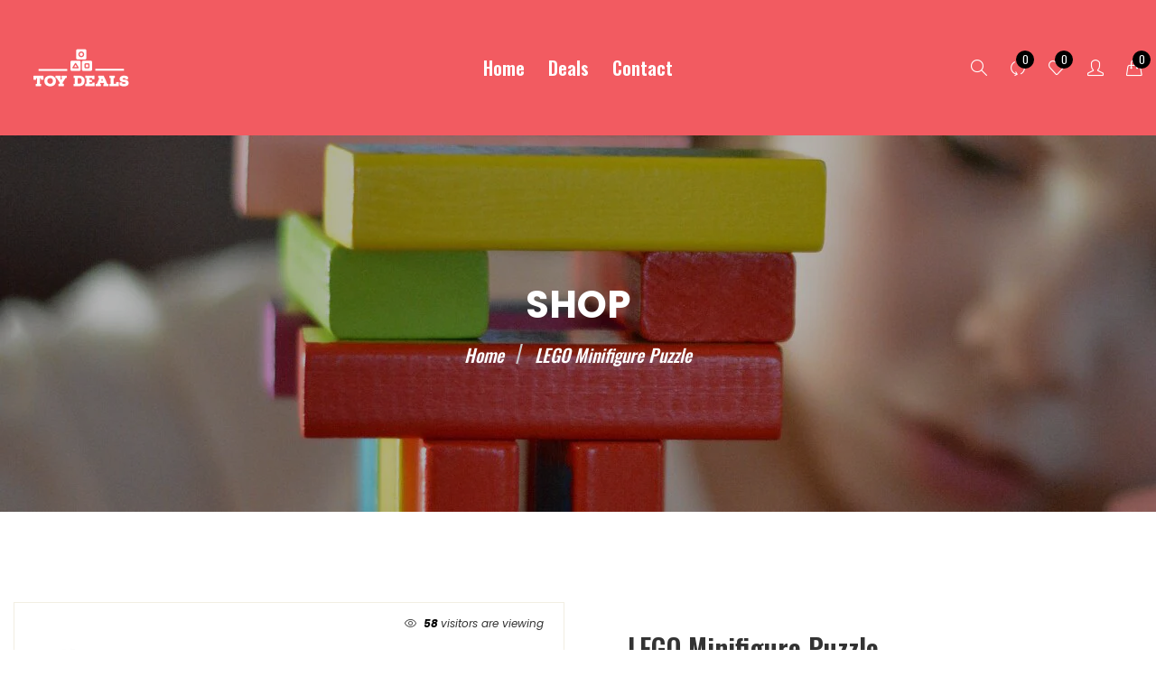

--- FILE ---
content_type: text/html; charset=utf-8
request_url: https://toydeals.toys/products/lego-minifigure-puzzle
body_size: 26228
content:
<!doctype html>
  <!--[if IE 9]> <html class="ie9 no-js" lang="en" dir=""> <![endif]-->
  <!--[if (gt IE 9)|!(IE)]><!--> <html class="no-js" lang="en" dir="ltr"> <!--<![endif]-->
  <head>
    <meta charset="utf-8">
    <meta http-equiv="X-UA-Compatible" content="IE=edge,chrome=1">
    <meta name="viewport" content="user-scalable=no,width=device-width,minimum-scale=1,initial-scale=1,maximum-scale=1">
    <meta name="theme-color" content="#7796A8">
    <link rel="canonical" href="https://toydeals.toys/products/lego-minifigure-puzzle"><link rel="amphtml" href="https://toydeals.toys/products/lego-minifigure-puzzle?view=amp"><link rel="shortcut icon" href="//toydeals.toys/cdn/shop/files/toy_deals-logos_black_32x32.png?v=1634528855" type="image/png"><title>LEGO Minifigure Puzzle
&ndash; gontham
</title><meta name="description" content="Product Description This challenging 1000-piece jigsaw puzzle comes together to reveal a collection of your favorite LEGO® minifigures! Whether you are a Master Builder or have just started clicking bricks together, this puzzle creates LEGO fun the whole family can enjoy together. Review &quot;Not for the faint of heart, bu"><!-- /snippets/social-meta-tags.liquid --><meta property="og:site_name" content="gontham">
<meta property="og:url" content="https://toydeals.toys/products/lego-minifigure-puzzle">
<meta property="og:title" content="LEGO Minifigure Puzzle">
<meta property="og:type" content="product">
<meta property="og:description" content="Product Description This challenging 1000-piece jigsaw puzzle comes together to reveal a collection of your favorite LEGO® minifigures! Whether you are a Master Builder or have just started clicking bricks together, this puzzle creates LEGO fun the whole family can enjoy together. Review &quot;Not for the faint of heart, bu"><meta property="og:price:amount" content="17.95">
  <meta property="og:price:currency" content="USD"><meta property="og:image" content="http://toydeals.toys/cdn/shop/products/81AzmehynZL_1200x1200.jpg?v=1636594464"><meta property="og:image" content="http://toydeals.toys/cdn/shop/products/71FixKZEe0L_1200x1200.jpg?v=1636594464"><meta property="og:image" content="http://toydeals.toys/cdn/shop/products/51P6kC9RG2L_1200x1200.jpg?v=1636594464">
<meta property="og:image:secure_url" content="https://toydeals.toys/cdn/shop/products/81AzmehynZL_1200x1200.jpg?v=1636594464"><meta property="og:image:secure_url" content="https://toydeals.toys/cdn/shop/products/71FixKZEe0L_1200x1200.jpg?v=1636594464"><meta property="og:image:secure_url" content="https://toydeals.toys/cdn/shop/products/51P6kC9RG2L_1200x1200.jpg?v=1636594464">
<meta name="twitter:site" content="@shopify"><meta name="twitter:card" content="summary_large_image">
<meta name="twitter:title" content="LEGO Minifigure Puzzle">
<meta name="twitter:description" content="Product Description This challenging 1000-piece jigsaw puzzle comes together to reveal a collection of your favorite LEGO® minifigures! Whether you are a Master Builder or have just started clicking bricks together, this puzzle creates LEGO fun the whole family can enjoy together. Review &quot;Not for the faint of heart, bu">
<link href="https://fonts.googleapis.com/css?family=Poppins:300,300i,400,400i,500,500i,600,600i,700,700i" rel="stylesheet">
<link href="https://fonts.googleapis.com/css?family=Open+Sans:400,400i,600,600i,700,700i" rel="stylesheet"><link href="https://fonts.googleapis.com/css2?family=Oswald:wght@200;300;400;500;600&amp;display=swap" rel="stylesheet"><link href="https://fonts.googleapis.com/css2?family=Frank+Ruhl+Libre:wght@300;400&amp;display=swap" rel="stylesheet"><link href="https://fonts.googleapis.com/css2?family=Lato:ital,wght@0,100;0,300;0,400;0,700;0,900;1,100;1,300;1,400;1,700;1,900&amp;display=swap" rel="stylesheet"><link href="https://fonts.googleapis.com/css2?family=Courgette&amp;display=swap" rel="stylesheet"><link href="https://fonts.googleapis.com/css2?family=Great+Vibes&amp;display=swap" rel="stylesheet"><link href="https://fonts.googleapis.com/css2?family=Baloo+Bhai+2:wght@400;500;600;700;800&amp;display=swap" rel="stylesheet">
<link href="https://fonts.googleapis.com/css?family=Poppins:300,300i,400,400i,500,500i,600,600i,700,700i" rel="stylesheet" media="all and (min-width: 801px)">
<link href="https://fonts.googleapis.com/css?family=Open+Sans:400,400i,600,600i,700,700i" rel="stylesheet" media="all and (min-width: 801px)"><link href="https://fonts.googleapis.com/css2?family=Oswald:wght@200;300;400;500;600&amp;display=swap" rel="stylesheet" media="all and (min-width: 801px)"><link href="https://fonts.googleapis.com/css2?family=Lato:ital,wght@0,100;0,300;0,400;0,700;0,900;1,100;1,300;1,400;1,700;1,900&amp;display=swap" rel="stylesheet" media="all and (min-width: 801px)"><link href="https://fonts.googleapis.com/css2?family=Frank+Ruhl+Libre:wght@300;400&amp;display=swap" rel="stylesheet" media="all and (min-width: 801px)"><link href="https://fonts.googleapis.com/css2?family=Courgette&amp;display=swap" rel="stylesheet" media="all and (min-width: 801px)"><link href="https://fonts.googleapis.com/css2?family=Great+Vibes&amp;display=swap" rel="stylesheet" media="all and (min-width: 801px)"><link href="https://fonts.googleapis.com/css2?family=Baloo+Bhai+2:wght@400;500;600;700;800&amp;display=swap" rel="stylesheet" media="all and (min-width: 801px)">
<style data-shopify>
  :root {--font_title: 'Oswald', sans-serif;
	--font_paragraph: 'Poppins', sans-serif;--font_desktop_title: 'Oswald', sans-serif;
	--font_desktop_paragraph: 'Poppins', sans-serif;--color_primary: #F25B61;
	--color_primary_hover: #F25B61;
    --color_primary_custom: #1e1e1e;
    --color_secondary: #333333;
	--color_secondary_hover: #767676;--color_header_desktop_bg: #f25b61;
	--color_header_desktop_color: #ffffff;
	--color_header_desktop_border: #ffffff;
	--color_top_nav_desktop_color: #ffffff;
	--color_top_nav_desktop_color_hover: #f0d80c;
	--color_top_nav_desktop_bg: #f25b61;
	--color_top_nav_desktop_border: #ffffff;--color_breadcrumb_desktop_bg: #181D2D;
	--color_breadcrumb_desktop_color: #fff;
	--color_breadcrumb_desktop_hover_color: #F25B61;--color_desktop_page_bg: #FFFFFF;
	--color_desktop_page_link: #777777;
	--color_desktop_page_link_hover: #F25B61;
	--color_desktop_page_heading: #424242;
	--color_desktop_page_paragraph: #777777;
	--color_desktop_page_icon: #e1e1e1;--color_footer_desktop_bg: #1b1464;
	--color_footer_desktop_border: #3d377b;
	--color_footer_desktop_color: #e6e6e6;
	--color_footer_desktop_title_color: #ffffff;
	--color_footer_desktop_social_color: #ffffff;
	--color_footer_desktop_social_bg: #c34a60;
	--color_footer_copyright_bg: rgba(0,0,0,0);
	--color_footer_copyright_color: #ffffff;--color_header_bg: #ffffff;
	--color_header_color: #060606;--color_footer_bg: #1b1464;
	--color_footer_color: #ffffff;
	
  }
</style>
<link href="//toydeals.toys/cdn/shop/t/4/assets/style.css?v=62974440361157445981635569748" rel="stylesheet" type="text/css" media="all" data-style-link/>
  <link href="//toydeals.toys/cdn/shop/t/4/assets/style-tablet.css?v=39418412263430317921634502166" rel="stylesheet" type="text/css" media="all and (min-width: 551px)" data-style-link/>
  <link href="//toydeals.toys/cdn/shop/t/4/assets/style-desktop.css?v=23252524037037200681634502167" rel="stylesheet" type="text/css" media="all and (min-width: 1261px)" data-style-link/>
  <link href="//toydeals.toys/cdn/shop/t/4/assets/section-build.css?v=45154192091908540191634502145" rel="stylesheet" type="text/css" media="all" data-style-link/>
  <link href="//toydeals.toys/cdn/shop/t/4/assets/page-build.css?v=60012151195297559981635569280" rel="stylesheet" type="text/css" media="all" data-style-link/><link href="//toydeals.toys/cdn/shop/t/4/assets/custom.css?v=110739970342661852021635568352" rel="stylesheet" type="text/css" media="all" data-style-link-rtl/>
    <style>
      .breadcrumb.breadcrumb-background{
        background-image: url(//toydeals.toys/cdn/shop/files/bk.jpg?v=1634529005);
      }
    </style>
    <link href="https://fonts.googleapis.com/css2?family=Amatic+SC:wght@400;700&display=swap" rel="stylesheet">
    <script src="//cdn.shopify.com/s/javascripts/currencies.js" defer="defer"></script>
    <script>
    var theme = {};
    theme.current_page = "product";
    theme.settings = {"color_primary":"#F25B61","color_primary_hover":"#F25B61","color_primary_custom":"#1e1e1e","color_secondary":"#333333","color_secondary_hover":"#767676","color_header_desktop_bg":"#f25b61","color_header_desktop_color":"#ffffff","color_header_desktop_border":"#ffffff","color_top_nav_desktop_color":"#ffffff","color_top_nav_desktop_color_hover":"#f0d80c","color_top_nav_desktop_bg":"#f25b61","color_top_nav_desktop_border":"#ffffff","color_breadcrumb_desktop_bg":"#181D2D","color_breadcrumb_desktop_color":"#fff","color_breadcrumb_desktop_hover_color":"#F25B61","color_desktop_page_bg":"#FFFFFF","color_desktop_page_link":"#777777","color_desktop_page_link_hover":"#F25B61","color_desktop_page_heading":"#424242","color_desktop_page_paragraph":"#777777","color_desktop_page_icon":"#e1e1e1","color_footer_desktop_bg":"#1b1464","color_footer_desktop_border":"#3d377b","color_footer_desktop_color":"#e6e6e6","color_footer_desktop_title_color":"#ffffff","color_footer_desktop_social_color":"#ffffff","color_footer_desktop_social_bg":"#c34a60","color_footer_copyright_bg":"rgba(0,0,0,0)","color_footer_copyright_color":"#ffffff","color_header_bg":"#ffffff","color_header_color":"#060606","color_footer_bg":"#1b1464","color_footer_color":"#ffffff","font_embed":"\u003clink href=\"https:\/\/fonts.googleapis.com\/css?family=Poppins:300,300i,400,400i,500,500i,600,600i,700,700i\" rel=\"stylesheet\"\u003e\n\u003clink href=\"https:\/\/fonts.googleapis.com\/css?family=Open+Sans:400,400i,600,600i,700,700i\" rel=\"stylesheet\"\u003e\u003clink href=\"https:\/\/fonts.googleapis.com\/css2?family=Oswald:wght@200;300;400;500;600\u0026amp;display=swap\" rel=\"stylesheet\"\u003e\u003clink href=\"https:\/\/fonts.googleapis.com\/css2?family=Frank+Ruhl+Libre:wght@300;400\u0026amp;display=swap\" rel=\"stylesheet\"\u003e\u003clink href=\"https:\/\/fonts.googleapis.com\/css2?family=Lato:ital,wght@0,100;0,300;0,400;0,700;0,900;1,100;1,300;1,400;1,700;1,900\u0026amp;display=swap\" rel=\"stylesheet\"\u003e\u003clink href=\"https:\/\/fonts.googleapis.com\/css2?family=Courgette\u0026amp;display=swap\" rel=\"stylesheet\"\u003e\u003clink href=\"https:\/\/fonts.googleapis.com\/css2?family=Great+Vibes\u0026amp;display=swap\" rel=\"stylesheet\"\u003e\u003clink href=\"https:\/\/fonts.googleapis.com\/css2?family=Baloo+Bhai+2:wght@400;500;600;700;800\u0026amp;display=swap\" rel=\"stylesheet\"\u003e","font_paragraph":"'Poppins', sans-serif","font_title":"'Oswald', sans-serif","font_desktop_embed":"\u003clink href=\"https:\/\/fonts.googleapis.com\/css?family=Poppins:300,300i,400,400i,500,500i,600,600i,700,700i\" rel=\"stylesheet\"\u003e\n\u003clink href=\"https:\/\/fonts.googleapis.com\/css?family=Open+Sans:400,400i,600,600i,700,700i\" rel=\"stylesheet\"\u003e\u003clink href=\"https:\/\/fonts.googleapis.com\/css2?family=Oswald:wght@200;300;400;500;600\u0026amp;display=swap\" rel=\"stylesheet\"\u003e\u003clink href=\"https:\/\/fonts.googleapis.com\/css2?family=Lato:ital,wght@0,100;0,300;0,400;0,700;0,900;1,100;1,300;1,400;1,700;1,900\u0026amp;display=swap\" rel=\"stylesheet\"\u003e\u003clink href=\"https:\/\/fonts.googleapis.com\/css2?family=Frank+Ruhl+Libre:wght@300;400\u0026amp;display=swap\" rel=\"stylesheet\"\u003e\u003clink href=\"https:\/\/fonts.googleapis.com\/css2?family=Courgette\u0026amp;display=swap\" rel=\"stylesheet\"\u003e\u003clink href=\"https:\/\/fonts.googleapis.com\/css2?family=Great+Vibes\u0026amp;display=swap\" rel=\"stylesheet\"\u003e\u003clink href=\"https:\/\/fonts.googleapis.com\/css2?family=Baloo+Bhai+2:wght@400;500;600;700;800\u0026amp;display=swap\" rel=\"stylesheet\"\u003e","font_desktop_paragraph":"'Poppins', sans-serif","font_desktop_title":"'Oswald', sans-serif","ripple":true,"show_affiliate_buynow":true,"general_sticky_header_menu":true,"general_button_to_top":true,"general_search_article":false,"general_ajax_cart_notification":"cart","general_compare_notification":true,"general_wishlist_notification":true,"general_sample_notification":true,"dimension_mobile_height":35,"favicon":"\/\/toydeals.toys\/cdn\/shop\/files\/toy_deals-logos_black.png?v=1634528855","mailing_list_active":false,"news_title":"NEWSLETTER","news_sub":"Subscribe and get notified at first on the latest\nupdate and offers!","news_input_title":"Email Address","news_input":"test@email.com","news_actiontext":"SEND","mailchimp_form_action":"#","news_prevent":"Don’t show again","news_time":"10","mailing_bg":"\/\/toydeals.toys\/cdn\/shop\/files\/28-34_1.jpg?v=1635537063","popup_left_enable":true,"popup_left_title":"Other customer are viewing","popup_left_collection":"best-seller","popup_left_limit":"8","popup_left_timeout":"8000","breadcrumbs_background":"\/\/toydeals.toys\/cdn\/shop\/files\/bk.jpg?v=1634529005","currencyactive":false,"currency_format":"money_format","supported_currencies":"USD","default_currency":"USD","quickview_layout":"full","quickview_image_width":800,"quickview_image_height":1026,"show_earnpoints":true,"show_details":true,"detail_title":"Details","show_sku":true,"show_vendor":true,"show_type":true,"show_inventory":true,"show_description":true,"desc_title":"Description","show_customimage":true,"customimage":"\/\/toydeals.toys\/cdn\/shop\/files\/payment.png?v=1635387944","show_share_buttons":true,"product_option":"Image:image | Color:color | Size:size | Dropdown:dropdown | Material:radio","product_color_mapping":"Red:#f44336 | Pink:#e91e63 | Purple:#9c27b0 | Deep purple:#673ab7 | Indigo:#3f51b5 | Blue:#2196f3 | Light blue:#03a9f4 | Cyan:#00bcd4 | Teal:#009688 | Green:#4caf50 | Light green:#8bc34a | Lime:#cddc39 | Yellow:#ffeb3b | Amber:#ffc107 | Orange:#ff9800 | Deep orange:#ff5722 | Brown:#795548 | Gray:#9e9e9e | Blue gray:#607d8b | Black:#000000 | White:#ffffff","product_upsell_active":false,"product_upsell_title":"","product_upsell_collection":"","product_upsell_limit":"5","product_upsell_autoplay":true,"product_upsell_autoplay_speed":"5000","product_upsell_column":"4","product_upsell_row":1,"product_upsell_navigation":true,"product_upsell_pagination":true,"product_item_retina":false,"product_item_quick_view":true,"product_item_compare":true,"product_item_wishlist":true,"product_item_rating":true,"product_item_option":true,"coloravailable":true,"product_item_vendor":true,"product_freetext":true,"product_item_label":true,"product_item_label_sale":"-[percent]%","product_item_label_sale_color":"#ffffff","product_item_label_sale_bg":"#e05e7b","product_item_label_new":"new","product_item_label_new_color":"#ffffff","product_item_label_new_bg":"#2e3192","product_item_label_hot":"hot","product_item_label_hot_color":"#ffffff","product_item_label_hot_bg":"#8cc73c","layout_collection":"2","blog_layout":"list","cookies_active":true,"cookies_title":"This website uses cookies to ensure you get the best experience on our website.","action_text_1":"Learn more","action_text_1_link":"https:\/\/cookiesandyou.com","action_text_2":"GOT IT!","color_background":"#1c80fb","color_title":"#ffffff","social_behance_link":"","social_blogger_link":"","social_dribble_link":"","social_facebook_link":"https:\/\/facebook.com\/shopify","social_gplus_link":"","social_instagram_link":"","social_linkedin_link":"","social_pinterest_link":"","social_snapchat_link":"","social_tumblr_link":"http:\/\/shopify.tumblr.com","social_twitter_link":"https:\/\/twitter.com\/shopify","social_vimeo_link":"http:\/\/instagram.com\/shopify","social_youtube_link":"https:\/\/www.youtube.com\/shopify","social_custom_1_logo":null,"social_custom_1_title":"","social_custom_1_link":"","social_custom_2_logo":null,"social_custom_2_title":"","social_custom_2_link":"","social_custom_3_logo":null,"social_custom_3_title":"","social_custom_3_link":"","social_custom_4_logo":null,"social_custom_4_title":"","social_custom_4_link":"","social_custom_5_logo":null,"social_custom_5_title":"","social_custom_5_link":"","share_facebook":true,"share_twitter":true,"share_pinterest":true,"checkout_header_image":null,"checkout_logo_image":"\/\/toydeals.toys\/cdn\/shop\/files\/toy_deals-logos_transparent.png?v=1634503583","checkout_logo_position":"left","checkout_logo_size":"medium","checkout_body_background_image":null,"checkout_body_background_color":"#ffffff","checkout_input_background_color_mode":"white","checkout_sidebar_background_image":null,"checkout_sidebar_background_color":"#fafafa","checkout_heading_font":"-apple-system, BlinkMacSystemFont, 'Segoe UI', Roboto, Helvetica, Arial, sans-serif, 'Apple Color Emoji', 'Segoe UI Emoji', 'Segoe UI Symbol'","checkout_body_font":"-apple-system, BlinkMacSystemFont, 'Segoe UI', Roboto, Helvetica, Arial, sans-serif, 'Apple Color Emoji', 'Segoe UI Emoji', 'Segoe UI Symbol'","checkout_accent_color":"#ed145b","checkout_button_color":"#ed145b","checkout_error_color":"#e32c2b","color_success":"#3adb76","color_success_hover":"#3adb76","color_warning":"#ffae00","color_warning_hover":"#ffae00","color_alert":"#cc4b37","color_alert_hover":"#cc4b37","color_light_gray":"#e6e6e6","color_medium_gray":"#a9a9aa","color_dark_gray":"#7f7f7f","color_page_bg":"#ffffff","color_page_link":"#060606","color_page_link_hover":"#81b03f","color_page_heading":"#333333","color_page_paragraph":"#666666","color_page_icon":"#666666","color_page_border":"#e5e5e5","langactive":true,"color_desktop_index_page_bg":"#161616","color_desktop_index_page_link":"#777777","color_desktop_index_page_link_hover":"#f25b61","color_desktop_index_page_heading":"#000000","color_desktop_index_page_paragraph":"#777777","color_desktop_index_page_icon":"#777777","general_page_direction":"ltr","heading_background":"","heading_background_bottom":"","color_welcome_desktop_bg":"#d35b2c","color_welcome_desktop_color":"#ffffff","layout":"default","header_style":"5","index_style":"1","index_bottom":true,"index_bottom1":true,"index_bottom2":true,"index_bottom3":true,"bkghome":"","index_home10slideshow":false,"index_home12slideshow":false,"footer_style":"2","section":"left-sidebar information-custom","darkmode":false,"product_item_description":false,"product_item_description_strcut":256,"area1":"1","area2":"2","area3":"3","font_paragraph_url":"","font_title_url":"","font_desktop_paragraph_url":"","font_desktop_title_url":"","general_loading_screen":true,"general_loading_screen_logo":"","general_loading_screen_bg":"#ffffff","general_animation_loader":true,"color_desktop_page_border":"#dcdcdc","general_ajax_cart_popup":true,"show_multiple_currencies":true,"currency_heading":"","product_option_color":"Red:red | Pink:pink | Purple:purple | Deep purple:deep-purple | Indigo:indigo | Blue:blue | Light blue:light-blue | Cyan:cyan | Teal:teal | Green:green | Light green:light-green | Lime:lime | Yellow:yellow | Amber:amber | Orange:orange | Deep orange:deep-orange | Brown:brown | Gray:gray | Blue gray:blue-gray | Black:black | White:white","color_page_box_heading":"#ffffff","color_page_box_paragraph":"#ffffff","color_desktop_page_box_heading":"#ffffff","color_desktop_page_box_paragraph":"#ffffff","color_icon":"#1a1a1a","color_border":"#cccccc","color_header_mobile_bg":"#ffffff","color_header_mobile_color":"#1a1a1a","color_footer_mobile_bg":"#f1f2f4","color_footer_mobile_color":"#313233","nav_linklist":"","nav_linklist_left":"","nav_linklist_right":"","nav_sticky":true,"menu_label_1":"","menu_label_2":"","mega1_title":"","mega1_col1_linklist":"","mega1_col2_linklist":"","mega1_col3_banner":"","mega2_title":"","mega2_col1_linklist":"","mega2_col2_linklist":"","mega2_col3_linklist":"","mega2_col4_banner":"","mega3_title":"","mega3_col1_linklist":"","mega3_col2_linklist":"","mega3_col3_linklist":"","mega3_col4_linklist":"","mega3_col5_banner":"","color_text":"#3d4246","color_body_text":"#788188","color_sale_text":"#7796A8","color_borders":"#e8e9eb","color_button":"#7796A8","color_button_text":"#fff","color_small_button":"#fff","color_small_button_text":"#3d4246","color_text_field":"#fff","color_text_field_text":"#000","color_image_overlay_text":"#fff","color_image_overlay":"#3d4246","image_overlay_opacity":25,"color_body_bg":"#fff","type_header_family":"Google_Work+Sans_600_sans","type_header_base_size":"26px","type_base_family":"Google_Work+Sans_400_sans","type_base_size":"16px","type_bold_product_titles":false,"customer_layout":"customer_area"};
    theme.moneyFormat = "${{amount}}";
    theme.strings = {
      addToCart: "Add to Bag",
      soldOut: "Sold out",
      unavailable: "Unavailable",
      showMore: "Show More",
      showLess: "Show Less",
      addressError: "Error looking up that address",
      addressNoResults: "No results for that address",
      addressQueryLimit: "You have exceeded the Google API usage limit. Consider upgrading to a \u003ca href=\"https:\/\/developers.google.com\/maps\/premium\/usage-limits\"\u003ePremium Plan\u003c\/a\u003e.",
      authError: "There was a problem authenticating your Google Maps account."
    };
    theme.currency = {
      enable: false,
      currencyFormat: 'money_format',
      shopCurrency: 'USD',
      defaultCurrency: 'USD',
      moneyWithCurrencyFormat: "${{amount}} USD",
      moneyFormat: "${{amount}}"
    };
    document.documentElement.className = document.documentElement.className.replace('no-js', 'js');
    </script>
    <script>window.__webpack_public_path__ = "//toydeals.toys/cdn/shop/t/4/assets/";</script>
    <script src="//toydeals.toys/cdn/shop/t/4/assets/bundle-vendors.js?v=39778152923665364431634502132" defer="defer"></script>
    <script src="//toydeals.toys/cdn/shop/t/4/assets/bundle.js?v=11544250139257639391634502133" defer="defer"></script>
    <!--[if (lte IE 9) ]><script src="//toydeals.toys/cdn/shop/t/4/assets/match-media.min.js?v=22265819453975888031634502140" type="text/javascript"></script><![endif]--><!--[if (gt IE 9)|!(IE)]><!--><script src="//toydeals.toys/cdn/shop/t/4/assets/lazysizes.js?v=174831369459615807681634502140" async="async"></script><!--<![endif]-->
    <!--[if lte IE 9]><script src="//toydeals.toys/cdn/shop/t/4/assets/lazysizes.min.js?230"></script><![endif]-->
    <script>window.performance && window.performance.mark && window.performance.mark('shopify.content_for_header.start');</script><meta id="shopify-digital-wallet" name="shopify-digital-wallet" content="/60608545018/digital_wallets/dialog">
<meta name="shopify-checkout-api-token" content="b1a4144b3c42849c41cc5a8d5ba5c4ad">
<meta id="in-context-paypal-metadata" data-shop-id="60608545018" data-venmo-supported="true" data-environment="production" data-locale="en_US" data-paypal-v4="true" data-currency="USD">
<link rel="alternate" type="application/json+oembed" href="https://toydeals.toys/products/lego-minifigure-puzzle.oembed">
<script async="async" src="/checkouts/internal/preloads.js?locale=en-US"></script>
<script id="shopify-features" type="application/json">{"accessToken":"b1a4144b3c42849c41cc5a8d5ba5c4ad","betas":["rich-media-storefront-analytics"],"domain":"toydeals.toys","predictiveSearch":true,"shopId":60608545018,"locale":"en"}</script>
<script>var Shopify = Shopify || {};
Shopify.shop = "gontham.myshopify.com";
Shopify.locale = "en";
Shopify.currency = {"active":"USD","rate":"1.0"};
Shopify.country = "US";
Shopify.theme = {"name":"Kala-babies-03-r11","id":128137101562,"schema_name":"Kala Babies","schema_version":"1.0","theme_store_id":null,"role":"main"};
Shopify.theme.handle = "null";
Shopify.theme.style = {"id":null,"handle":null};
Shopify.cdnHost = "toydeals.toys/cdn";
Shopify.routes = Shopify.routes || {};
Shopify.routes.root = "/";</script>
<script type="module">!function(o){(o.Shopify=o.Shopify||{}).modules=!0}(window);</script>
<script>!function(o){function n(){var o=[];function n(){o.push(Array.prototype.slice.apply(arguments))}return n.q=o,n}var t=o.Shopify=o.Shopify||{};t.loadFeatures=n(),t.autoloadFeatures=n()}(window);</script>
<script id="shop-js-analytics" type="application/json">{"pageType":"product"}</script>
<script defer="defer" async type="module" src="//toydeals.toys/cdn/shopifycloud/shop-js/modules/v2/client.init-shop-cart-sync_DtuiiIyl.en.esm.js"></script>
<script defer="defer" async type="module" src="//toydeals.toys/cdn/shopifycloud/shop-js/modules/v2/chunk.common_CUHEfi5Q.esm.js"></script>
<script type="module">
  await import("//toydeals.toys/cdn/shopifycloud/shop-js/modules/v2/client.init-shop-cart-sync_DtuiiIyl.en.esm.js");
await import("//toydeals.toys/cdn/shopifycloud/shop-js/modules/v2/chunk.common_CUHEfi5Q.esm.js");

  window.Shopify.SignInWithShop?.initShopCartSync?.({"fedCMEnabled":true,"windoidEnabled":true});

</script>
<script id="__st">var __st={"a":60608545018,"offset":-28800,"reqid":"a9a745e3-8b67-441a-8206-c02de3985e8e-1767694764","pageurl":"toydeals.toys\/products\/lego-minifigure-puzzle","u":"9c638d5a30c7","p":"product","rtyp":"product","rid":7442017386746};</script>
<script>window.ShopifyPaypalV4VisibilityTracking = true;</script>
<script id="captcha-bootstrap">!function(){'use strict';const t='contact',e='account',n='new_comment',o=[[t,t],['blogs',n],['comments',n],[t,'customer']],c=[[e,'customer_login'],[e,'guest_login'],[e,'recover_customer_password'],[e,'create_customer']],r=t=>t.map((([t,e])=>`form[action*='/${t}']:not([data-nocaptcha='true']) input[name='form_type'][value='${e}']`)).join(','),a=t=>()=>t?[...document.querySelectorAll(t)].map((t=>t.form)):[];function s(){const t=[...o],e=r(t);return a(e)}const i='password',u='form_key',d=['recaptcha-v3-token','g-recaptcha-response','h-captcha-response',i],f=()=>{try{return window.sessionStorage}catch{return}},m='__shopify_v',_=t=>t.elements[u];function p(t,e,n=!1){try{const o=window.sessionStorage,c=JSON.parse(o.getItem(e)),{data:r}=function(t){const{data:e,action:n}=t;return t[m]||n?{data:e,action:n}:{data:t,action:n}}(c);for(const[e,n]of Object.entries(r))t.elements[e]&&(t.elements[e].value=n);n&&o.removeItem(e)}catch(o){console.error('form repopulation failed',{error:o})}}const l='form_type',E='cptcha';function T(t){t.dataset[E]=!0}const w=window,h=w.document,L='Shopify',v='ce_forms',y='captcha';let A=!1;((t,e)=>{const n=(g='f06e6c50-85a8-45c8-87d0-21a2b65856fe',I='https://cdn.shopify.com/shopifycloud/storefront-forms-hcaptcha/ce_storefront_forms_captcha_hcaptcha.v1.5.2.iife.js',D={infoText:'Protected by hCaptcha',privacyText:'Privacy',termsText:'Terms'},(t,e,n)=>{const o=w[L][v],c=o.bindForm;if(c)return c(t,g,e,D).then(n);var r;o.q.push([[t,g,e,D],n]),r=I,A||(h.body.append(Object.assign(h.createElement('script'),{id:'captcha-provider',async:!0,src:r})),A=!0)});var g,I,D;w[L]=w[L]||{},w[L][v]=w[L][v]||{},w[L][v].q=[],w[L][y]=w[L][y]||{},w[L][y].protect=function(t,e){n(t,void 0,e),T(t)},Object.freeze(w[L][y]),function(t,e,n,w,h,L){const[v,y,A,g]=function(t,e,n){const i=e?o:[],u=t?c:[],d=[...i,...u],f=r(d),m=r(i),_=r(d.filter((([t,e])=>n.includes(e))));return[a(f),a(m),a(_),s()]}(w,h,L),I=t=>{const e=t.target;return e instanceof HTMLFormElement?e:e&&e.form},D=t=>v().includes(t);t.addEventListener('submit',(t=>{const e=I(t);if(!e)return;const n=D(e)&&!e.dataset.hcaptchaBound&&!e.dataset.recaptchaBound,o=_(e),c=g().includes(e)&&(!o||!o.value);(n||c)&&t.preventDefault(),c&&!n&&(function(t){try{if(!f())return;!function(t){const e=f();if(!e)return;const n=_(t);if(!n)return;const o=n.value;o&&e.removeItem(o)}(t);const e=Array.from(Array(32),(()=>Math.random().toString(36)[2])).join('');!function(t,e){_(t)||t.append(Object.assign(document.createElement('input'),{type:'hidden',name:u})),t.elements[u].value=e}(t,e),function(t,e){const n=f();if(!n)return;const o=[...t.querySelectorAll(`input[type='${i}']`)].map((({name:t})=>t)),c=[...d,...o],r={};for(const[a,s]of new FormData(t).entries())c.includes(a)||(r[a]=s);n.setItem(e,JSON.stringify({[m]:1,action:t.action,data:r}))}(t,e)}catch(e){console.error('failed to persist form',e)}}(e),e.submit())}));const S=(t,e)=>{t&&!t.dataset[E]&&(n(t,e.some((e=>e===t))),T(t))};for(const o of['focusin','change'])t.addEventListener(o,(t=>{const e=I(t);D(e)&&S(e,y())}));const B=e.get('form_key'),M=e.get(l),P=B&&M;t.addEventListener('DOMContentLoaded',(()=>{const t=y();if(P)for(const e of t)e.elements[l].value===M&&p(e,B);[...new Set([...A(),...v().filter((t=>'true'===t.dataset.shopifyCaptcha))])].forEach((e=>S(e,t)))}))}(h,new URLSearchParams(w.location.search),n,t,e,['guest_login'])})(!0,!0)}();</script>
<script integrity="sha256-4kQ18oKyAcykRKYeNunJcIwy7WH5gtpwJnB7kiuLZ1E=" data-source-attribution="shopify.loadfeatures" defer="defer" src="//toydeals.toys/cdn/shopifycloud/storefront/assets/storefront/load_feature-a0a9edcb.js" crossorigin="anonymous"></script>
<script data-source-attribution="shopify.dynamic_checkout.dynamic.init">var Shopify=Shopify||{};Shopify.PaymentButton=Shopify.PaymentButton||{isStorefrontPortableWallets:!0,init:function(){window.Shopify.PaymentButton.init=function(){};var t=document.createElement("script");t.src="https://toydeals.toys/cdn/shopifycloud/portable-wallets/latest/portable-wallets.en.js",t.type="module",document.head.appendChild(t)}};
</script>
<script data-source-attribution="shopify.dynamic_checkout.buyer_consent">
  function portableWalletsHideBuyerConsent(e){var t=document.getElementById("shopify-buyer-consent"),n=document.getElementById("shopify-subscription-policy-button");t&&n&&(t.classList.add("hidden"),t.setAttribute("aria-hidden","true"),n.removeEventListener("click",e))}function portableWalletsShowBuyerConsent(e){var t=document.getElementById("shopify-buyer-consent"),n=document.getElementById("shopify-subscription-policy-button");t&&n&&(t.classList.remove("hidden"),t.removeAttribute("aria-hidden"),n.addEventListener("click",e))}window.Shopify?.PaymentButton&&(window.Shopify.PaymentButton.hideBuyerConsent=portableWalletsHideBuyerConsent,window.Shopify.PaymentButton.showBuyerConsent=portableWalletsShowBuyerConsent);
</script>
<script data-source-attribution="shopify.dynamic_checkout.cart.bootstrap">document.addEventListener("DOMContentLoaded",(function(){function t(){return document.querySelector("shopify-accelerated-checkout-cart, shopify-accelerated-checkout")}if(t())Shopify.PaymentButton.init();else{new MutationObserver((function(e,n){t()&&(Shopify.PaymentButton.init(),n.disconnect())})).observe(document.body,{childList:!0,subtree:!0})}}));
</script>
<link id="shopify-accelerated-checkout-styles" rel="stylesheet" media="screen" href="https://toydeals.toys/cdn/shopifycloud/portable-wallets/latest/accelerated-checkout-backwards-compat.css" crossorigin="anonymous">
<style id="shopify-accelerated-checkout-cart">
        #shopify-buyer-consent {
  margin-top: 1em;
  display: inline-block;
  width: 100%;
}

#shopify-buyer-consent.hidden {
  display: none;
}

#shopify-subscription-policy-button {
  background: none;
  border: none;
  padding: 0;
  text-decoration: underline;
  font-size: inherit;
  cursor: pointer;
}

#shopify-subscription-policy-button::before {
  box-shadow: none;
}

      </style>

<script>window.performance && window.performance.mark && window.performance.mark('shopify.content_for_header.end');</script>
  <link href="https://monorail-edge.shopifysvc.com" rel="dns-prefetch">
<script>(function(){if ("sendBeacon" in navigator && "performance" in window) {try {var session_token_from_headers = performance.getEntriesByType('navigation')[0].serverTiming.find(x => x.name == '_s').description;} catch {var session_token_from_headers = undefined;}var session_cookie_matches = document.cookie.match(/_shopify_s=([^;]*)/);var session_token_from_cookie = session_cookie_matches && session_cookie_matches.length === 2 ? session_cookie_matches[1] : "";var session_token = session_token_from_headers || session_token_from_cookie || "";function handle_abandonment_event(e) {var entries = performance.getEntries().filter(function(entry) {return /monorail-edge.shopifysvc.com/.test(entry.name);});if (!window.abandonment_tracked && entries.length === 0) {window.abandonment_tracked = true;var currentMs = Date.now();var navigation_start = performance.timing.navigationStart;var payload = {shop_id: 60608545018,url: window.location.href,navigation_start,duration: currentMs - navigation_start,session_token,page_type: "product"};window.navigator.sendBeacon("https://monorail-edge.shopifysvc.com/v1/produce", JSON.stringify({schema_id: "online_store_buyer_site_abandonment/1.1",payload: payload,metadata: {event_created_at_ms: currentMs,event_sent_at_ms: currentMs}}));}}window.addEventListener('pagehide', handle_abandonment_event);}}());</script>
<script id="web-pixels-manager-setup">(function e(e,d,r,n,o){if(void 0===o&&(o={}),!Boolean(null===(a=null===(i=window.Shopify)||void 0===i?void 0:i.analytics)||void 0===a?void 0:a.replayQueue)){var i,a;window.Shopify=window.Shopify||{};var t=window.Shopify;t.analytics=t.analytics||{};var s=t.analytics;s.replayQueue=[],s.publish=function(e,d,r){return s.replayQueue.push([e,d,r]),!0};try{self.performance.mark("wpm:start")}catch(e){}var l=function(){var e={modern:/Edge?\/(1{2}[4-9]|1[2-9]\d|[2-9]\d{2}|\d{4,})\.\d+(\.\d+|)|Firefox\/(1{2}[4-9]|1[2-9]\d|[2-9]\d{2}|\d{4,})\.\d+(\.\d+|)|Chrom(ium|e)\/(9{2}|\d{3,})\.\d+(\.\d+|)|(Maci|X1{2}).+ Version\/(15\.\d+|(1[6-9]|[2-9]\d|\d{3,})\.\d+)([,.]\d+|)( \(\w+\)|)( Mobile\/\w+|) Safari\/|Chrome.+OPR\/(9{2}|\d{3,})\.\d+\.\d+|(CPU[ +]OS|iPhone[ +]OS|CPU[ +]iPhone|CPU IPhone OS|CPU iPad OS)[ +]+(15[._]\d+|(1[6-9]|[2-9]\d|\d{3,})[._]\d+)([._]\d+|)|Android:?[ /-](13[3-9]|1[4-9]\d|[2-9]\d{2}|\d{4,})(\.\d+|)(\.\d+|)|Android.+Firefox\/(13[5-9]|1[4-9]\d|[2-9]\d{2}|\d{4,})\.\d+(\.\d+|)|Android.+Chrom(ium|e)\/(13[3-9]|1[4-9]\d|[2-9]\d{2}|\d{4,})\.\d+(\.\d+|)|SamsungBrowser\/([2-9]\d|\d{3,})\.\d+/,legacy:/Edge?\/(1[6-9]|[2-9]\d|\d{3,})\.\d+(\.\d+|)|Firefox\/(5[4-9]|[6-9]\d|\d{3,})\.\d+(\.\d+|)|Chrom(ium|e)\/(5[1-9]|[6-9]\d|\d{3,})\.\d+(\.\d+|)([\d.]+$|.*Safari\/(?![\d.]+ Edge\/[\d.]+$))|(Maci|X1{2}).+ Version\/(10\.\d+|(1[1-9]|[2-9]\d|\d{3,})\.\d+)([,.]\d+|)( \(\w+\)|)( Mobile\/\w+|) Safari\/|Chrome.+OPR\/(3[89]|[4-9]\d|\d{3,})\.\d+\.\d+|(CPU[ +]OS|iPhone[ +]OS|CPU[ +]iPhone|CPU IPhone OS|CPU iPad OS)[ +]+(10[._]\d+|(1[1-9]|[2-9]\d|\d{3,})[._]\d+)([._]\d+|)|Android:?[ /-](13[3-9]|1[4-9]\d|[2-9]\d{2}|\d{4,})(\.\d+|)(\.\d+|)|Mobile Safari.+OPR\/([89]\d|\d{3,})\.\d+\.\d+|Android.+Firefox\/(13[5-9]|1[4-9]\d|[2-9]\d{2}|\d{4,})\.\d+(\.\d+|)|Android.+Chrom(ium|e)\/(13[3-9]|1[4-9]\d|[2-9]\d{2}|\d{4,})\.\d+(\.\d+|)|Android.+(UC? ?Browser|UCWEB|U3)[ /]?(15\.([5-9]|\d{2,})|(1[6-9]|[2-9]\d|\d{3,})\.\d+)\.\d+|SamsungBrowser\/(5\.\d+|([6-9]|\d{2,})\.\d+)|Android.+MQ{2}Browser\/(14(\.(9|\d{2,})|)|(1[5-9]|[2-9]\d|\d{3,})(\.\d+|))(\.\d+|)|K[Aa][Ii]OS\/(3\.\d+|([4-9]|\d{2,})\.\d+)(\.\d+|)/},d=e.modern,r=e.legacy,n=navigator.userAgent;return n.match(d)?"modern":n.match(r)?"legacy":"unknown"}(),u="modern"===l?"modern":"legacy",c=(null!=n?n:{modern:"",legacy:""})[u],f=function(e){return[e.baseUrl,"/wpm","/b",e.hashVersion,"modern"===e.buildTarget?"m":"l",".js"].join("")}({baseUrl:d,hashVersion:r,buildTarget:u}),m=function(e){var d=e.version,r=e.bundleTarget,n=e.surface,o=e.pageUrl,i=e.monorailEndpoint;return{emit:function(e){var a=e.status,t=e.errorMsg,s=(new Date).getTime(),l=JSON.stringify({metadata:{event_sent_at_ms:s},events:[{schema_id:"web_pixels_manager_load/3.1",payload:{version:d,bundle_target:r,page_url:o,status:a,surface:n,error_msg:t},metadata:{event_created_at_ms:s}}]});if(!i)return console&&console.warn&&console.warn("[Web Pixels Manager] No Monorail endpoint provided, skipping logging."),!1;try{return self.navigator.sendBeacon.bind(self.navigator)(i,l)}catch(e){}var u=new XMLHttpRequest;try{return u.open("POST",i,!0),u.setRequestHeader("Content-Type","text/plain"),u.send(l),!0}catch(e){return console&&console.warn&&console.warn("[Web Pixels Manager] Got an unhandled error while logging to Monorail."),!1}}}}({version:r,bundleTarget:l,surface:e.surface,pageUrl:self.location.href,monorailEndpoint:e.monorailEndpoint});try{o.browserTarget=l,function(e){var d=e.src,r=e.async,n=void 0===r||r,o=e.onload,i=e.onerror,a=e.sri,t=e.scriptDataAttributes,s=void 0===t?{}:t,l=document.createElement("script"),u=document.querySelector("head"),c=document.querySelector("body");if(l.async=n,l.src=d,a&&(l.integrity=a,l.crossOrigin="anonymous"),s)for(var f in s)if(Object.prototype.hasOwnProperty.call(s,f))try{l.dataset[f]=s[f]}catch(e){}if(o&&l.addEventListener("load",o),i&&l.addEventListener("error",i),u)u.appendChild(l);else{if(!c)throw new Error("Did not find a head or body element to append the script");c.appendChild(l)}}({src:f,async:!0,onload:function(){if(!function(){var e,d;return Boolean(null===(d=null===(e=window.Shopify)||void 0===e?void 0:e.analytics)||void 0===d?void 0:d.initialized)}()){var d=window.webPixelsManager.init(e)||void 0;if(d){var r=window.Shopify.analytics;r.replayQueue.forEach((function(e){var r=e[0],n=e[1],o=e[2];d.publishCustomEvent(r,n,o)})),r.replayQueue=[],r.publish=d.publishCustomEvent,r.visitor=d.visitor,r.initialized=!0}}},onerror:function(){return m.emit({status:"failed",errorMsg:"".concat(f," has failed to load")})},sri:function(e){var d=/^sha384-[A-Za-z0-9+/=]+$/;return"string"==typeof e&&d.test(e)}(c)?c:"",scriptDataAttributes:o}),m.emit({status:"loading"})}catch(e){m.emit({status:"failed",errorMsg:(null==e?void 0:e.message)||"Unknown error"})}}})({shopId: 60608545018,storefrontBaseUrl: "https://toydeals.toys",extensionsBaseUrl: "https://extensions.shopifycdn.com/cdn/shopifycloud/web-pixels-manager",monorailEndpoint: "https://monorail-edge.shopifysvc.com/unstable/produce_batch",surface: "storefront-renderer",enabledBetaFlags: ["2dca8a86","a0d5f9d2"],webPixelsConfigList: [{"id":"74285306","configuration":"{\"tagID\":\"2614057462658\"}","eventPayloadVersion":"v1","runtimeContext":"STRICT","scriptVersion":"18031546ee651571ed29edbe71a3550b","type":"APP","apiClientId":3009811,"privacyPurposes":["ANALYTICS","MARKETING","SALE_OF_DATA"],"dataSharingAdjustments":{"protectedCustomerApprovalScopes":["read_customer_address","read_customer_email","read_customer_name","read_customer_personal_data","read_customer_phone"]}},{"id":"shopify-app-pixel","configuration":"{}","eventPayloadVersion":"v1","runtimeContext":"STRICT","scriptVersion":"0450","apiClientId":"shopify-pixel","type":"APP","privacyPurposes":["ANALYTICS","MARKETING"]},{"id":"shopify-custom-pixel","eventPayloadVersion":"v1","runtimeContext":"LAX","scriptVersion":"0450","apiClientId":"shopify-pixel","type":"CUSTOM","privacyPurposes":["ANALYTICS","MARKETING"]}],isMerchantRequest: false,initData: {"shop":{"name":"gontham","paymentSettings":{"currencyCode":"USD"},"myshopifyDomain":"gontham.myshopify.com","countryCode":"US","storefrontUrl":"https:\/\/toydeals.toys"},"customer":null,"cart":null,"checkout":null,"productVariants":[{"price":{"amount":17.95,"currencyCode":"USD"},"product":{"title":"LEGO Minifigure Puzzle","vendor":"Chronicle Books","id":"7442017386746","untranslatedTitle":"LEGO Minifigure Puzzle","url":"\/products\/lego-minifigure-puzzle","type":"Toys \u0026 Games"},"id":"42036804288762","image":{"src":"\/\/toydeals.toys\/cdn\/shop\/products\/81AzmehynZL.jpg?v=1636594464"},"sku":"sh1452182272-1066","title":"Default Title","untranslatedTitle":"Default Title"}],"purchasingCompany":null},},"https://toydeals.toys/cdn","cd383123w9549d7e6pcdbda493m4fa997b6",{"modern":"","legacy":""},{"shopId":"60608545018","storefrontBaseUrl":"https:\/\/toydeals.toys","extensionBaseUrl":"https:\/\/extensions.shopifycdn.com\/cdn\/shopifycloud\/web-pixels-manager","surface":"storefront-renderer","enabledBetaFlags":"[\"2dca8a86\", \"a0d5f9d2\"]","isMerchantRequest":"false","hashVersion":"cd383123w9549d7e6pcdbda493m4fa997b6","publish":"custom","events":"[[\"page_viewed\",{}],[\"product_viewed\",{\"productVariant\":{\"price\":{\"amount\":17.95,\"currencyCode\":\"USD\"},\"product\":{\"title\":\"LEGO Minifigure Puzzle\",\"vendor\":\"Chronicle Books\",\"id\":\"7442017386746\",\"untranslatedTitle\":\"LEGO Minifigure Puzzle\",\"url\":\"\/products\/lego-minifigure-puzzle\",\"type\":\"Toys \u0026 Games\"},\"id\":\"42036804288762\",\"image\":{\"src\":\"\/\/toydeals.toys\/cdn\/shop\/products\/81AzmehynZL.jpg?v=1636594464\"},\"sku\":\"sh1452182272-1066\",\"title\":\"Default Title\",\"untranslatedTitle\":\"Default Title\"}}]]"});</script><script>
  window.ShopifyAnalytics = window.ShopifyAnalytics || {};
  window.ShopifyAnalytics.meta = window.ShopifyAnalytics.meta || {};
  window.ShopifyAnalytics.meta.currency = 'USD';
  var meta = {"product":{"id":7442017386746,"gid":"gid:\/\/shopify\/Product\/7442017386746","vendor":"Chronicle Books","type":"Toys \u0026 Games","handle":"lego-minifigure-puzzle","variants":[{"id":42036804288762,"price":1795,"name":"LEGO Minifigure Puzzle","public_title":null,"sku":"sh1452182272-1066"}],"remote":false},"page":{"pageType":"product","resourceType":"product","resourceId":7442017386746,"requestId":"a9a745e3-8b67-441a-8206-c02de3985e8e-1767694764"}};
  for (var attr in meta) {
    window.ShopifyAnalytics.meta[attr] = meta[attr];
  }
</script>
<script class="analytics">
  (function () {
    var customDocumentWrite = function(content) {
      var jquery = null;

      if (window.jQuery) {
        jquery = window.jQuery;
      } else if (window.Checkout && window.Checkout.$) {
        jquery = window.Checkout.$;
      }

      if (jquery) {
        jquery('body').append(content);
      }
    };

    var hasLoggedConversion = function(token) {
      if (token) {
        return document.cookie.indexOf('loggedConversion=' + token) !== -1;
      }
      return false;
    }

    var setCookieIfConversion = function(token) {
      if (token) {
        var twoMonthsFromNow = new Date(Date.now());
        twoMonthsFromNow.setMonth(twoMonthsFromNow.getMonth() + 2);

        document.cookie = 'loggedConversion=' + token + '; expires=' + twoMonthsFromNow;
      }
    }

    var trekkie = window.ShopifyAnalytics.lib = window.trekkie = window.trekkie || [];
    if (trekkie.integrations) {
      return;
    }
    trekkie.methods = [
      'identify',
      'page',
      'ready',
      'track',
      'trackForm',
      'trackLink'
    ];
    trekkie.factory = function(method) {
      return function() {
        var args = Array.prototype.slice.call(arguments);
        args.unshift(method);
        trekkie.push(args);
        return trekkie;
      };
    };
    for (var i = 0; i < trekkie.methods.length; i++) {
      var key = trekkie.methods[i];
      trekkie[key] = trekkie.factory(key);
    }
    trekkie.load = function(config) {
      trekkie.config = config || {};
      trekkie.config.initialDocumentCookie = document.cookie;
      var first = document.getElementsByTagName('script')[0];
      var script = document.createElement('script');
      script.type = 'text/javascript';
      script.onerror = function(e) {
        var scriptFallback = document.createElement('script');
        scriptFallback.type = 'text/javascript';
        scriptFallback.onerror = function(error) {
                var Monorail = {
      produce: function produce(monorailDomain, schemaId, payload) {
        var currentMs = new Date().getTime();
        var event = {
          schema_id: schemaId,
          payload: payload,
          metadata: {
            event_created_at_ms: currentMs,
            event_sent_at_ms: currentMs
          }
        };
        return Monorail.sendRequest("https://" + monorailDomain + "/v1/produce", JSON.stringify(event));
      },
      sendRequest: function sendRequest(endpointUrl, payload) {
        // Try the sendBeacon API
        if (window && window.navigator && typeof window.navigator.sendBeacon === 'function' && typeof window.Blob === 'function' && !Monorail.isIos12()) {
          var blobData = new window.Blob([payload], {
            type: 'text/plain'
          });

          if (window.navigator.sendBeacon(endpointUrl, blobData)) {
            return true;
          } // sendBeacon was not successful

        } // XHR beacon

        var xhr = new XMLHttpRequest();

        try {
          xhr.open('POST', endpointUrl);
          xhr.setRequestHeader('Content-Type', 'text/plain');
          xhr.send(payload);
        } catch (e) {
          console.log(e);
        }

        return false;
      },
      isIos12: function isIos12() {
        return window.navigator.userAgent.lastIndexOf('iPhone; CPU iPhone OS 12_') !== -1 || window.navigator.userAgent.lastIndexOf('iPad; CPU OS 12_') !== -1;
      }
    };
    Monorail.produce('monorail-edge.shopifysvc.com',
      'trekkie_storefront_load_errors/1.1',
      {shop_id: 60608545018,
      theme_id: 128137101562,
      app_name: "storefront",
      context_url: window.location.href,
      source_url: "//toydeals.toys/cdn/s/trekkie.storefront.8f32c7f0b513e73f3235c26245676203e1209161.min.js"});

        };
        scriptFallback.async = true;
        scriptFallback.src = '//toydeals.toys/cdn/s/trekkie.storefront.8f32c7f0b513e73f3235c26245676203e1209161.min.js';
        first.parentNode.insertBefore(scriptFallback, first);
      };
      script.async = true;
      script.src = '//toydeals.toys/cdn/s/trekkie.storefront.8f32c7f0b513e73f3235c26245676203e1209161.min.js';
      first.parentNode.insertBefore(script, first);
    };
    trekkie.load(
      {"Trekkie":{"appName":"storefront","development":false,"defaultAttributes":{"shopId":60608545018,"isMerchantRequest":null,"themeId":128137101562,"themeCityHash":"1763021937925004006","contentLanguage":"en","currency":"USD","eventMetadataId":"0528665e-0124-43e2-9953-ba75bc2ab4db"},"isServerSideCookieWritingEnabled":true,"monorailRegion":"shop_domain","enabledBetaFlags":["65f19447"]},"Session Attribution":{},"S2S":{"facebookCapiEnabled":false,"source":"trekkie-storefront-renderer","apiClientId":580111}}
    );

    var loaded = false;
    trekkie.ready(function() {
      if (loaded) return;
      loaded = true;

      window.ShopifyAnalytics.lib = window.trekkie;

      var originalDocumentWrite = document.write;
      document.write = customDocumentWrite;
      try { window.ShopifyAnalytics.merchantGoogleAnalytics.call(this); } catch(error) {};
      document.write = originalDocumentWrite;

      window.ShopifyAnalytics.lib.page(null,{"pageType":"product","resourceType":"product","resourceId":7442017386746,"requestId":"a9a745e3-8b67-441a-8206-c02de3985e8e-1767694764","shopifyEmitted":true});

      var match = window.location.pathname.match(/checkouts\/(.+)\/(thank_you|post_purchase)/)
      var token = match? match[1]: undefined;
      if (!hasLoggedConversion(token)) {
        setCookieIfConversion(token);
        window.ShopifyAnalytics.lib.track("Viewed Product",{"currency":"USD","variantId":42036804288762,"productId":7442017386746,"productGid":"gid:\/\/shopify\/Product\/7442017386746","name":"LEGO Minifigure Puzzle","price":"17.95","sku":"sh1452182272-1066","brand":"Chronicle Books","variant":null,"category":"Toys \u0026 Games","nonInteraction":true,"remote":false},undefined,undefined,{"shopifyEmitted":true});
      window.ShopifyAnalytics.lib.track("monorail:\/\/trekkie_storefront_viewed_product\/1.1",{"currency":"USD","variantId":42036804288762,"productId":7442017386746,"productGid":"gid:\/\/shopify\/Product\/7442017386746","name":"LEGO Minifigure Puzzle","price":"17.95","sku":"sh1452182272-1066","brand":"Chronicle Books","variant":null,"category":"Toys \u0026 Games","nonInteraction":true,"remote":false,"referer":"https:\/\/toydeals.toys\/products\/lego-minifigure-puzzle"});
      }
    });


        var eventsListenerScript = document.createElement('script');
        eventsListenerScript.async = true;
        eventsListenerScript.src = "//toydeals.toys/cdn/shopifycloud/storefront/assets/shop_events_listener-3da45d37.js";
        document.getElementsByTagName('head')[0].appendChild(eventsListenerScript);

})();</script>
<script
  defer
  src="https://toydeals.toys/cdn/shopifycloud/perf-kit/shopify-perf-kit-2.1.2.min.js"
  data-application="storefront-renderer"
  data-shop-id="60608545018"
  data-render-region="gcp-us-central1"
  data-page-type="product"
  data-theme-instance-id="128137101562"
  data-theme-name="Kala Babies"
  data-theme-version="1.0"
  data-monorail-region="shop_domain"
  data-resource-timing-sampling-rate="10"
  data-shs="true"
  data-shs-beacon="true"
  data-shs-export-with-fetch="true"
  data-shs-logs-sample-rate="1"
  data-shs-beacon-endpoint="https://toydeals.toys/api/collect"
></script>
</head>
  <body class="babies-3-r11 section-ripple template-product suffix- suffix-default"data-product-container-fix>
    <header class="layout-header">      
      <div id="shopify-section-theme-header" class="shopify-section"><div class="header-wrap width-100" data-header-wrap> 
  <div class="header hide-for-large" data-header data-header-base>
    <div class="header-container" data-header-content-mobile><!-- /snippets/theme-header-mobile-product.liquid -->
<div class="grid-x align-middle">
  <div class="cell auto">
    <div class="flex-container align-middle" data-header-left>
        <a class="header-button-back display-inline-block" data-header-back>
          <svg class="svg-icon">
            <use xlink:href="#icon-arrow-left" />
          </svg>
        </a>
        <a class="header-icon-search display-inline-block" data-toggle="search-box"><em class="sli sli-magnifier"></em></a>
        <div class="mobile-header-user-nav mobile-header-compare" data-compare-link-block>
          <a href="/pages/compare" class="display-block">
            <em class="sli sli-refresh">
              <span class="header-counter-pill" data-compare-count></span>
            </em>
          </a>
        </div>
    </div>
  </div>
  <div class="cell shrink header-content flex-container flex-dir-column align-center-middle">
    <div data-header-default>
      <h2 class="product-header-title">LEGO Minifigure Puzzle</h2>
    </div>
  </div>
  <div class="cell auto">
    <div class="flex-container align-right cell-custom-header" data-header-right>
      <div class="mobile-header-user-nav mobile-header-wishlist" data-wishlist-link-block>
        <a href="/pages/wish-list" class="display-block">
          <em class="sli sli-heart">
            <span class="header-counter-pill" data-wishlist-count></span>
          </em>
        </a>
      </div>
      <div class="mini-cart mobile-header-user-nav display-inline-block">
        <a class="display-block" data-toggle="mini-cart-info">
          <em class="mini-cart-icon sli sli-handbag">
            <span class="header-counter-pill" data-cart-total>0</span>
          </em>
        </a>
      </div>
    </div>
  </div>
</div></div>
  </div>
</div>

<div class="desktop-header-top show-for-large" data-desktop-header-top="60" data-sticky='{"stickTo": "body", "stickyClass": "sticky", "responsive": {"800": {"disable": true}}}'>
  <div class="desktop-header-top-content">
    <div class="group">
        <div class="top-row grid-x grid-margin-x"> 
          <div class="left-logo cell small-12 medium-3 large-3 xlarge-3">
            <div class="desktop-header-logo align-middle"><div itemscope itemtype="http://schema.org/Organization">
                <a href="/" itemprop="url">
                <img src="//toydeals.toys/cdn/shop/files/toy_deals-logos_white.png?v=1634528551" alt="gontham" />
              </a>
              </div></div>
          </div>
          <div class="middle-menu cell small-12 medium-6 large-6 xlarge-6">
            <div class="desktop-header-mini-menu mini-menu"><!-- /snippets/theme-header-menu.liquid -->
<div class="header-menu horizontal">
  <ul class="header-menu-content dropdown menu horizontal clearfix" data-hover-delay="0" data-closing-time="0" data-dropdown-menu><li class="header-menu-root ">
        <a href="/" class="header-menu-root-link" data-handle="home">Home</a>
        
</li><li class="header-menu-root ">
        <a href="/collections/all" class="header-menu-root-link" data-handle="deals">Deals</a>
        
</li><li class="header-menu-root ">
        <a href="/pages/contact" class="header-menu-root-link" data-handle="contact">Contact</a>
        
</li></ul>
</div></div>
          </div>
          <div class="right-icons cell small-12 medium-3 large-3 xlarge-3">
            
            
              <div class="desktop-header-user-language desktop-header-language">
                <!-- "snippets/gtranslate.liquid" was not rendered, the associated app was uninstalled --> 
              </div>
            
            <div class="desktop-header-user-nav desktop-header-search">      
              <div class="desktop-header-search-content" data-searchbox>
                <form action="/search" method="get" role="search" data-ajax-search data-template="ajax-product-desktop"><input type="hidden" name="type" value="product"/><div class="search-box-desktop-form">
                    <div class="input-group">
                      <input type="text" class="input-group-field input-desktop-header-search control-input" name="q" value="" placeholder="Search products ..." aria-label="Search products ..." data-ajax-search-input />
                      <span class="input-group-button"><button type="submit" class="button clear"><em class="sli sli-magnifier"></em></button></span>
                    </div>
                  </div>
                </form>
                <div class="searchbox-close" data-searchbox-close><svg class="svg-icon"><use xlink:href="#icon-close" /></svg></div>
              </div>
              <a class="icon-search display-block" data-searchicon><em class="sli sli-magnifier icon-desktop-header-search"></em></a>
            </div>
            <div class="desktop-header-user-nav desktop-header-compare" data-compare-link-block>
              <a href="/pages/compare" class="display-block">
                <em class="sli sli-refresh">
                  <span class="header-counter-pill" data-compare-count></span>
                </em>
              </a>
            </div>
            <div class="desktop-header-user-nav desktop-header-wishlist" data-wishlist-link-block>
              <a href="/pages/wish-list" class="display-block">
                <em class="sli sli-heart">
                  <span class="header-counter-pill" data-wishlist-count></span>
                </em>
              </a>
            </div><div class="desktop-header-user-nav desktop-header-account account-nonlogged account-login dropdown menu">
                <a class="icon-account display-block" data-toggle="account-box-desktop">
                  <em class="sli sli-user"></em>
                </a>  
                <ul class="dropdown-pane no-bullet" id="account-box-desktop" data-dropdown data-hover="true" data-hover-pane="true">
                  <li class="not-login">
                    <div class="account-login"><form method="post" action="/account/login" id="customer_login_box" accept-charset="UTF-8" data-login-with-shop-sign-in="true"><input type="hidden" name="form_type" value="customer_login" /><input type="hidden" name="utf8" value="✓" /><input type="email" name="customer[email]" class="account-field " placeholder="Email" autocapitalize="off" autocomplete="email"><input type="password" value="" name="customer[password]" class="account-field " placeholder="Password" autocomplete="current-password"/><a href="/account/login#recover" class="account-login-recover">Forgot your password?</a><div class="sign-in_create-account">
                        <button type="submit" class="button account-login-submit">Sign In</button>
                        <!-- <div>NOT MEMBER? BECOME A MEMBER TODAY</div> -->
                        <a class="account-login-register" href="/account/register">Create account</a>
                      </div></form></div>
                  </li>
                </ul>
              </div><div class="desktop-header-user-nav desktop-header-mini-cart mini-cart">
              <a class="display-block" data-toggle="mini-cart-desktop-info">
                <em class="sli sli-handbag">
                  <span class="header-counter-pill" data-cart-total>0</span>
                </em>
              </a>
            </div>                    
          </div>
        </div>
        <div class="align-middle tablet-header-menu">
          <div class="flex-container width-100"><!-- /snippets/theme-header-menu.liquid -->
<div class="header-menu horizontal">
  <ul class="header-menu-content dropdown menu horizontal clearfix" data-hover-delay="0" data-closing-time="0" data-dropdown-menu><li class="header-menu-root ">
        <a href="/" class="header-menu-root-link" data-handle="home">Home</a>
        
</li><li class="header-menu-root ">
        <a href="/collections/all" class="header-menu-root-link" data-handle="deals">Deals</a>
        
</li><li class="header-menu-root ">
        <a href="/pages/contact" class="header-menu-root-link" data-handle="contact">Contact</a>
        
</li></ul>
</div></div>
        </div>
    </div>    
  </div>
  <div class="endofheader"></div>
</div></div>
    </header>
    <div class="searchresult-area" data-ajax-search-result></div>
    <div class="searchresult-bg" ></div>
    <main role="main" class="layout-main">
      <div data-product-container><div id="shopify-section-product-template" class="shopify-section product"><!-- /sections/product-template.liquid --><div class="product-box"><!-- /snippets/breadcrumbs.liquid --><div class="breadcrumb breadcrumb-background">
    <div class="grid-container flex-container"><h2 class="page-title">Shop</h2><ul class="breadcrumbs">
        <li itemscope itemtype="http://data-vocabulary.org/Breadcrumb">
          <a href="https://toydeals.toys" title="gontham" itemprop="url">
            <span itemprop="title">Home</span>
          </a>
        </li><li itemscope itemtype="http://data-vocabulary.org/Breadcrumb">
            <a href="https://toydeals.toys/products/lego-minifigure-puzzle" title="LEGO Minifigure Puzzle" itemprop="url">
              <span itemprop="title">LEGO Minifigure Puzzle</span>
            </a>
          </li></ul>
    </div>
  </div><div itemscope itemtype="http://schema.org/Product"><meta itemprop="name" content="LEGO Minifigure Puzzle">
  <meta itemprop="url" content="https://toydeals.toys/products/lego-minifigure-puzzle?variant=42036804288762">
  <meta itemprop="brand" content="Chronicle Books">
  <meta itemprop="image" content="//toydeals.toys/cdn/shop/products/81AzmehynZL_800x1026.jpg?v=1636594464">
  <meta itemprop="description" content="Product Description This challenging 1000-piece jigsaw puzzle comes together to reveal a collection of your favorite LEGO® minifigures! Whether you are a Master Builder or have just started clicking bricks together, this puzzle creates LEGO fun the whole family can enjoy together. Review &quot;Not for the faint of heart, bu">
  <div class="grid-container">
    <div class="grid-x grid-margin-x">
      <div class="cell auto layout-content">
        <div class="grid-x grid-margin-x">
          <div class="cell small-12 medium-12 large-6 left-area" id="left-area-sticky"><div class="grid-x grid-margin-x is-relactive" data-sticky='{
                "stickTo": "#left-area-sticky",
                "top": 120,
                "bottom":50,
                "responsive": {
                  "801": {
                    "disable": true
                  }
                }
              }'> 
                <div class="cell small-12 large-12">
                  <div class="product-gallery carousel" data-product-gallery>
                    <div class="carousel-wrapper carousel-nav-middle">
                      <div class="swiper-container" data-carousel-container>
                        <div class="swiper-wrapper"><div class="swiper-slide swiper-slide-gallery height-100" data-carousel-item="products-81azmehynzl-jpg">
                              <div id=""
    class="swiper-slide-item height-100"
    data-product-single-media-wrapper
    
    data-media-id="product-template-26897588224250" 1>

    <img src="//toydeals.toys/cdn/shop/products/81AzmehynZL_800x1026_crop_center@2x.jpg?v=1636594464" data-media-item data-carousel-media-image="0" data-src="//toydeals.toys/cdn/shop/products/81AzmehynZL_800x1026_crop_center@2x.jpg?v=1636594464" data-height="1026" data-width="800" class="media-image swiper-lazy width-100" alt="LEGO Minifigure Puzzle"/>
</div>

                            </div><div class="swiper-slide swiper-slide-gallery height-100" data-carousel-item="products-71fixkzee0l-jpg">
                              <div id=""
    class="swiper-slide-item height-100"
    data-product-single-media-wrapper
    
    data-media-id="product-template-26897588257018" 2>

    <img src="//toydeals.toys/cdn/shop/products/71FixKZEe0L_800x1026_crop_center@2x.jpg?v=1636594464" data-media-item data-carousel-media-image="1" data-src="//toydeals.toys/cdn/shop/products/71FixKZEe0L_800x1026_crop_center@2x.jpg?v=1636594464" data-height="1026" data-width="800" class="media-image swiper-lazy width-100" alt="LEGO Minifigure Puzzle"/>
</div>

                            </div><div class="swiper-slide swiper-slide-gallery height-100" data-carousel-item="products-51p6kc9rg2l-jpg">
                              <div id=""
    class="swiper-slide-item height-100"
    data-product-single-media-wrapper
    
    data-media-id="product-template-26897588289786" 3>

    <img src="//toydeals.toys/cdn/shop/products/51P6kC9RG2L_800x1026_crop_center@2x.jpg?v=1636594464" data-media-item data-carousel-media-image="2" data-src="//toydeals.toys/cdn/shop/products/51P6kC9RG2L_800x1026_crop_center@2x.jpg?v=1636594464" data-height="1026" data-width="800" class="media-image swiper-lazy width-100" alt="LEGO Minifigure Puzzle"/>
</div>

                            </div><div class="swiper-slide swiper-slide-gallery height-100" data-carousel-item="products-51d0lkz38es-jpg">
                              <div id=""
    class="swiper-slide-item height-100"
    data-product-single-media-wrapper
    
    data-media-id="product-template-26897588322554" 4>

    <img src="//toydeals.toys/cdn/shop/products/51D0LkZ38eS_800x1026_crop_center@2x.jpg?v=1636594464" data-media-item data-carousel-media-image="3" data-src="//toydeals.toys/cdn/shop/products/51D0LkZ38eS_800x1026_crop_center@2x.jpg?v=1636594464" data-height="1026" data-width="800" class="media-image swiper-lazy width-100" alt="LEGO Minifigure Puzzle"/>
</div>

                            </div><div class="swiper-slide swiper-slide-gallery height-100" data-carousel-item="products-81euhj_yv-l-jpg">
                              <div id=""
    class="swiper-slide-item height-100"
    data-product-single-media-wrapper
    
    data-media-id="product-template-26897588355322" 5>

    <img src="//toydeals.toys/cdn/shop/products/81EuHj_YV-L_800x1026_crop_center@2x.jpg?v=1636594464" data-media-item data-carousel-media-image="4" data-src="//toydeals.toys/cdn/shop/products/81EuHj_YV-L_800x1026_crop_center@2x.jpg?v=1636594464" data-height="1026" data-width="800" class="media-image swiper-lazy width-100" alt="LEGO Minifigure Puzzle"/>
</div>

                            </div><div class="swiper-slide swiper-slide-gallery height-100" data-carousel-item="products-91rqamacuzl-jpg">
                              <div id=""
    class="swiper-slide-item height-100"
    data-product-single-media-wrapper
    
    data-media-id="product-template-26897588388090" 6>

    <img src="//toydeals.toys/cdn/shop/products/91rQamAcUZL_800x1026_crop_center@2x.jpg?v=1636594464" data-media-item data-carousel-media-image="5" data-src="//toydeals.toys/cdn/shop/products/91rQamAcUZL_800x1026_crop_center@2x.jpg?v=1636594464" data-height="1026" data-width="800" class="media-image swiper-lazy width-100" alt="LEGO Minifigure Puzzle"/>
</div>

                            </div><div class="swiper-slide swiper-slide-gallery height-100" data-carousel-item="products-81uui2npkyl-jpg">
                              <div id=""
    class="swiper-slide-item height-100"
    data-product-single-media-wrapper
    
    data-media-id="product-template-26897588420858" 7>

    <img src="//toydeals.toys/cdn/shop/products/81uui2NPKyL_800x1026_crop_center@2x.jpg?v=1636594464" data-media-item data-carousel-media-image="6" data-src="//toydeals.toys/cdn/shop/products/81uui2NPKyL_800x1026_crop_center@2x.jpg?v=1636594464" data-height="1026" data-width="800" class="media-image swiper-lazy width-100" alt="LEGO Minifigure Puzzle"/>
</div>

                            </div><div class="swiper-slide swiper-slide-gallery height-100" data-carousel-item="products-819s-xwodnl-jpg">
                              <div id=""
    class="swiper-slide-item height-100"
    data-product-single-media-wrapper
    
    data-media-id="product-template-26897588453626" 8>

    <img src="//toydeals.toys/cdn/shop/products/819s-xWODnL_800x1026_crop_center@2x.jpg?v=1636594464" data-media-item data-carousel-media-image="7" data-src="//toydeals.toys/cdn/shop/products/819s-xWODnL_800x1026_crop_center@2x.jpg?v=1636594464" data-height="1026" data-width="800" class="media-image swiper-lazy width-100" alt="LEGO Minifigure Puzzle"/>
</div>

                            </div></div>
                      </div>
                      <div class="carousel-navigation carousel-nav-prev" data-carousel-nav-prev><em class="sli sli-arrow-left"></em></div>
                      <div class="carousel-navigation carousel-nav-next" data-carousel-nav-next><em class="sli sli-arrow-right"></em></div>
                    </div>
                    <div class="carousel-pagination hide-for-large" data-carousel-pagination></div>
                    <a class="product-zoom-in hide-for-large" data-product-gallery-zoom><em class="sli sli-magnifier-add"></em></a>
                    
                    <div class="product-visitor">
                      <em class="sli sli-eye"></em> <span data-visitor data-visitormin="30" data-visitormax="100"></span> visitors are viewing
                    </div>
                    
                  </div>
                </div>   
                <div class="product-thumbnail show-for-large product-slider cell small-12 large-12" data-product-thumbnail>
                  <div class="flex-container align-middle">
                    <div class="product-thumbnail-nav-prev" data-carousel-nav-prev><em class="sli sli-arrow-left"></em></div>
                    <div class="swiper-container" data-carousel-container>
                      <div class="swiper-wrapper"><div class="swiper-slide" data-carousel-item="products-81azmehynzl-jpg">
                            <img src="//toydeals.toys/cdn/shop/products/81AzmehynZL_200x256_crop_center.jpg?v=1636594464" alt="LEGO Minifigure Puzzle
"/>
                          </div><div class="swiper-slide" data-carousel-item="products-71fixkzee0l-jpg">
                            <img src="//toydeals.toys/cdn/shop/products/71FixKZEe0L_200x256_crop_center.jpg?v=1636594464" alt="LEGO Minifigure Puzzle
"/>
                          </div><div class="swiper-slide" data-carousel-item="products-51p6kc9rg2l-jpg">
                            <img src="//toydeals.toys/cdn/shop/products/51P6kC9RG2L_200x256_crop_center.jpg?v=1636594464" alt="LEGO Minifigure Puzzle
"/>
                          </div><div class="swiper-slide" data-carousel-item="products-51d0lkz38es-jpg">
                            <img src="//toydeals.toys/cdn/shop/products/51D0LkZ38eS_200x256_crop_center.jpg?v=1636594464" alt="LEGO Minifigure Puzzle
"/>
                          </div><div class="swiper-slide" data-carousel-item="products-81euhj_yv-l-jpg">
                            <img src="//toydeals.toys/cdn/shop/products/81EuHj_YV-L_200x256_crop_center.jpg?v=1636594464" alt="LEGO Minifigure Puzzle
"/>
                          </div><div class="swiper-slide" data-carousel-item="products-91rqamacuzl-jpg">
                            <img src="//toydeals.toys/cdn/shop/products/91rQamAcUZL_200x256_crop_center.jpg?v=1636594464" alt="LEGO Minifigure Puzzle
"/>
                          </div><div class="swiper-slide" data-carousel-item="products-81uui2npkyl-jpg">
                            <img src="//toydeals.toys/cdn/shop/products/81uui2NPKyL_200x256_crop_center.jpg?v=1636594464" alt="LEGO Minifigure Puzzle
"/>
                          </div><div class="swiper-slide" data-carousel-item="products-819s-xwodnl-jpg">
                            <img src="//toydeals.toys/cdn/shop/products/819s-xWODnL_200x256_crop_center.jpg?v=1636594464" alt="LEGO Minifigure Puzzle
"/>
                          </div></div>
                    </div>
                    <div class="product-thumbnail-nav-next" data-carousel-nav-next><em class="sli sli-arrow-right"></em></div>
                  </div>
                </div>
              </div></div>
          <div class="cell small-12 medium-12 large-6">
            <div class="product-info-container" itemprop="offers" itemscope itemtype="http://schema.org/Offer" data-product-container>
              <meta itemprop="priceCurrency" content="USD">
              <meta itemprop="price" content="17.95">
              <link itemprop="available" href="http://schema.org/InStock">
              <h1 class="product-title">LEGO Minifigure Puzzle</h1>
              <div class="group-price-stock grid-x grid-margin-x">
                <div class="product-price-wrapper cell small-12 medium-12 large-6 xlarge-6 xxlarge-6 xxxlarge-6" data-price-wrapper>
                  <span class="product-price" data-product-price>
                    $17.95
                  </span>
                  </div><div class="cell product-inventory cell small-12 medium-12 large-6 xlarge-6 xxlarge-6 xxxlarge-6">
                  <span class="product-info-icon"><em class="sli sli-check"></em></span>
                  <span class="product-info-text" data-product-inventory data-in-stock="In Stock" data-out-stock="Out stock">In Stock</span>
                   - 
                  <span class="product-info-stock">Only <span class="prodstock" data-prodstock data-prodstock-min="10" data-prodstock-max="30"></span> left</span>
                  
                </div></div>
              
              <div class="countdown-timer" data-timer data-timer-languages='{"days": "d", "hours": "h", "minutes": "m", "seconds": "s"}' data-timervalue="2021/12/31 16:25:00">
                <div class="ct-title">Offer Ends in:</div>
                <div class="timer">
                  <div id="countdowntimer" data-shipcountdown></div>
                </div>
              </div>
               <div class="product-rating">
                  <span class="shopify-product-reviews-badge" data-id="7442017386746"></span>
                  <span class="product-rating-add"><a href="#product-detail-review" data-review-anchor>Write a Review</a></span>
                </div><div class="product-quickoverview">
                  <div class="description" itemprop="description">                      
                    Product Description








This challenging 1000-piece jigsaw puzzle comes together to reveal a collection of your favorite LEGO® minifigures! Whether you are a Master Builder or have just started clicking bricks together, this puzzle creates LEGO fun the whole family can enjoy together.












Review








"Not for the faint of heart, but they are perfect for major fans."-Red Tricycle
MINIFIGURES ARE THE HEART OF THE LEGO BRAND: The minifigure—the humble yellow character found in LEGO creations—has become a global icon. In this puzzle, minifigures get their starring role
UNIQUE OPPORTUNITY FOR LEGO FUN: If you love both LEGO minifigures and puzzles, don’t miss this opportunity to combine the two!
BROAD APPEAL: This jigsaw puzzle is perfect for all types of LEGO fans—from longtime LEGO builders to casual fans to parents sharing their love of the brand with their children
GREAT FAMILY ACTIVITY: AFOLs (adult fans of LEGO) and kids nine years and older will love putting this puzzle together on game night or any occasion
INCLUDES: 1000 puzzle pieces, 25 x 20 inch puzzle when built, 11 x 9 x 2 inch box, and full color printout of puzzle image

                  </div>
                </div><div data-desktop-product-form-area>                
                <form action="/cart/add" method="post" enctype="multipart/form-data" class="product-form" data-product-form data-add-cart-form><select name="id" class="product-id" data-product-select><option data-variant-price="1795" selected="selected"data-variant="1"  value="42036804288762" data-product-option-swatch="">
                      Default Title
                    </option></select>
                  <div class="product-button-quantity">
                    <div class="product-quantity-container">
                      <div class="product-quantity">
                        <div class="input-group" data-number-group data-discount-number-group data-min="1">
                          <span class="input-group-label pointer bot" data-minus><em class="sli sli-minus"></em></span>
                          <input type="text" name="quantity" value="1" class="input-group-field input-control" data-number />
                          <span class="input-group-label pointer top" data-plus><em class="sli sli-plus"></em></span>
                        </div>
                      </div>
                    </div>
                    
                      
                  </div>
                  <div class="group-action">
                    
                      <div class="grid-x"></div>                      
                    
                                                            
                    
                    	<div class="cell small-12 large-12">
                          
                          <a target="_blank" class="product-buyaffiliate product-item product-item-button-cart flex-container" href="https://www.amazon.com/gp/product/1452182272/ref=as_li_tl?ie=UTF8&creativeASIN=1452182272&tag=coco0575-20" >
                            <span>Buy Now
</span>
                          </a></div>
                    
                    
                  </div>
                  
                  
                  <div class="product-shippinginfo">
                    Order in the next <span data-shipcountdown></span> to get it by <span data-shipdate data-shipdatevalue="2"></span>
                  </div>
                  
<div class="faqs-area">
                    <a class="faqs-title" data-faqs>Ask us any Question</a>
                  </div>
                  <div class="reveal product-faqs-popup" id="product-faqs-popup" data-product-faqs-popup data-reveal data-animation-in="fade-in fast" data-animation-out="fade-out fast">
                    <div class="faqs-popup-content">
                      <h3 class="faqs-popup-title">
                        Ask us any Question
                      </h3><form method="post" action="/contact#contact_form" id="contact_form" accept-charset="UTF-8" class="contact-form"><input type="hidden" name="form_type" value="contact" /><input type="hidden" name="utf8" value="✓" /><div class="form-group">
                        <label class="form-group-label">Name</label>
                        <input type="text" name="contact[name]" value="" placeholder="Name" class="form-group-field" />
                      </div>
                      <div class="form-group">
                        <label class="form-group-label">Email</label>
                        <input type="email" name="contact[email]"  autocapitalize="off" value="" placeholder="Email" class="form-group-field" />
                      </div>
                      <div class="form-group">
                        <label class="form-group-label">Subject</label>
                        <input type="text" name="contact[subject]" value="" placeholder="Subject" class="form-group-field" />
                      </div>
                      <div class="form-group">
                        <label class="form-group-label">Faq</label>
                        <textarea name="contact[body]" rows="5" placeholder="Faq" class="form-group-field"></textarea>
                      </div>
                      <input type="submit" class="button form-button" value="Submit"/></form></div>                
                    <a class="close-reveal" aria-label="Close" data-close>
                      <!-- <em class="sli sli-close"></em> -->
                      <svg class="svg-icon"><use xlink:href="#icon-close"></use></svg>
                    </a>
                  </div>
                  
                  
                  <div class="details-area">
                    <div class="content-area">
                      <ul><li class="product-sku">
                            <span class="product-info-title">SKU: </span>
                            <span class="product-info-text" data-product-sku>sh1452182272-1066</span>
                          </li>
                          <li class="product-category">   
                            <span class="product-info-title">Category</span>
                            <span class="product-info-text">
                              
                                <a href="/collections/puzzles">Puzzles</a>
                              
                            </span>
                          </li>
                        
                        
                          <li class="product-vendor">   
                            <span class="product-info-title">Brand:</span>
                            <span class="product-info-text">Chronicle Books</span>
                          </li>
                        
                        
                          <li class="product-type">   
                            <span class="product-info-title">Type:</span>
                            <span class="product-info-text">Toys & Games</span>
                          </li>
                        
<li class="product-inventory">
                            <span class="product-info-title">Availability:</span>
                            <span class="product-info-text" data-product-inventory data-in-stock="In Stock" data-out-stock="Out stock">In Stock</span>
                          </li></ul>
                    </div>
                  </div>
                  
                    

                </form><div class="product-widget-item product-widget-sharing text-center">
                  <div class="product-widget-item-text">Share on</div><!-- /snippets/social-sharing.liquid -->
<div class="social-sharing grid-x"><a target="_blank" href="//www.facebook.com/sharer.php?u=https://toydeals.toys/products/lego-minifigure-puzzle" class="share-facebook" title="Share on Facebook">
      <svg class="svg-icon">
        <use xlink:href="#iconfinder_facebook_252100"></use>
      </svg>
      <span class="share-title" aria-hidden="true">Facebook</span>
    </a><a target="_blank" href="//twitter.com/share?text=LEGO%20Minifigure%20Puzzle&amp;url=https://toydeals.toys/products/lego-minifigure-puzzle" class="share-twitter" title="Tweet on Twitter">
      <svg class="svg-icon">
        <use xlink:href="#iconfinder_twitter_252077"></use>
      </svg>
      <span class="share-title" aria-hidden="true">Twitter</span>
    </a><a target="_blank" href="//pinterest.com/pin/create/button/?url=https://toydeals.toys/products/lego-minifigure-puzzle&amp;media=//toydeals.toys/cdn/shop/products/81AzmehynZL_1024x1024.jpg?v=1636594464&amp;description=LEGO%20Minifigure%20Puzzle" class="share-pinterest" title="Pin on Pinterest">
      <svg class="svg-icon">
        <use xlink:href="#iconfinder_pinterest_986952"></use>
      </svg>
      <span class="share-title" aria-hidden="true">Pinterest</span>
    </a></div>
</div>
                <div class="product-safecheckout">
                  <div class="safecheckout-title"></div>
                  <div class="safecheckout-image">
                    <img src="//toydeals.toys/cdn/shop/files/payment.png?v=1635387944" alt="" />
                  </div>
                </div>
                
              </div>
            </div>
          </div>
        </div> 
        <ul class="accordion" data-responsive-accordion-tabs="accordion large-tabs" data-multi-expand="true" data-allow-all-closed="true"><li class="accordion-item is-active" data-accordion-item>
              <a href="#product-detail-description" class="accordion-title">
                <span>Description</span>
                <svg class="svg-icon accordion-item-state accordion-item-state-close">
                  <use xlink:href="#icon-plus"></use>
                </svg>
                <svg class="svg-icon accordion-item-state accordion-item-state-open">
                  <use xlink:href="#icon-minus"></use>
                </svg>
              </a>
              <div id="product-detail-description" class="accordion-content product-detail-description" data-tab-content>
                <p>Product Description








This challenging 1000-piece jigsaw puzzle comes together to reveal a collection of your favorite LEGO® minifigures! Whether you are a Master Builder or have just started clicking bricks together, this puzzle creates LEGO fun the whole family can enjoy together.












Review








"Not for the faint of heart, but they are perfect for major fans."-Red Tricycle</p><ul>
<li>MINIFIGURES ARE THE HEART OF THE LEGO BRAND: The minifigure—the humble yellow character found in LEGO creations—has become a global icon. In this puzzle, minifigures get their starring role</li>
<li>UNIQUE OPPORTUNITY FOR LEGO FUN: If you love both LEGO minifigures and puzzles, don’t miss this opportunity to combine the two!</li>
<li>BROAD APPEAL: This jigsaw puzzle is perfect for all types of LEGO fans—from longtime LEGO builders to casual fans to parents sharing their love of the brand with their children</li>
<li>GREAT FAMILY ACTIVITY: AFOLs (adult fans of LEGO) and kids nine years and older will love putting this puzzle together on game night or any occasion</li>
<li>INCLUDES: 1000 puzzle pieces, 25 x 20 inch puzzle when built, 11 x 9 x 2 inch box, and full color printout of puzzle image</li>
</ul>
              </div>
            </li><li class="accordion-item" data-accordion-item>
              <a href="#product-detail-review" class="accordion-title">
                <span>Customer Reviews</span>
                <svg class="svg-icon accordion-item-state accordion-item-state-close">
                  <use xlink:href="#icon-plus"></use>
                </svg>
                <svg class="svg-icon accordion-item-state accordion-item-state-open">
                  <use xlink:href="#icon-minus"></use>
                </svg>
              </a>
              <div id="product-detail-review" class="accordion-content product-detail-review" data-tab-content>
                <div id="shopify-product-reviews" data-id="7442017386746"></div>
              </div>
            </li></ul>
        <div class="layout-bottom-content"><!-- /snippets/collection-product.liquid --><div class="layout-content "><div class="layout-content-title">
      <h3>RELATED PRODUCTS</h3>
    </div><div class="layout-content-content isb-article"><div class="carousel" data-carousel-param='{"effect": "slide", "autoplay": "true", "autoplaySpeed": "5000", "space": "20", "column_small": "1", "column_medium": "2", "column_large": "3", "column_xlarge": "3", "column_xxlarge": "4", "column_xxxlarge": "4", "row": "1"}' data-carousel>
          <div class="carousel-wrapper carousel-nav-middle">
            <div class="swiper-container" data-carousel-container>
              <div class="swiper-wrapper grid-margin-x small-up-1 medium-up-2 large-up-3 xlarge-up-3 xxlarge-up-4 xxxlarge-up-4"><div class="swiper-slide cell" data-carousel-item>
                    <div class="product-grid">
                      <!-- /snippets/index-product-item.liquid -->
<div class="product-item" data-product-item>
  <div class="product-item-thumb">
    <a href="https://toydeals.toys/products/melissa-doug-safari-social-jumbo-jigsaw-floor-puzzle-24-pcs-2-x-3-feet" class="display-block"><img src="//toydeals.toys/cdn/shop/t/4/assets/icon-loader-clock.svg?v=116133719845723937031634502138" data-src="//toydeals.toys/cdn/shop/products/81huVhSVdWL_450x_crop_center.jpg?v=1636678131"  alt="Melissa &amp; Doug Safari Social Jumbo Jigsaw Floor Puzzle (24 pcs, 2 x 3 feet)" class="lazyload product-item-image" data-viewed-image /><img src="//toydeals.toys/cdn/shop/t/4/assets/icon-loader-clock.svg?v=116133719845723937031634502138" data-src="//toydeals.toys/cdn/shop/products/71G713Kv8VL_450x_crop_center.jpg?v=1636678131"  alt="Melissa &amp; Doug Safari Social Jumbo Jigsaw Floor Puzzle (24 pcs, 2 x 3 feet)" class="lazyload product-item-image show-for-large" /></a><div class="product-item-label-list"></div><div class="group-button top-right"><div class="group-button-wishlist group-button-item product-item-button-wishlist" data-wishlist="melissa-doug-safari-social-jumbo-jigsaw-floor-puzzle-24-pcs-2-x-3-feet">
        <em class="sli sli-heart icon-add" title="Add to Wishlist"></em>
        <em class="sli sli-check icon-added" title="Added to Wishlist" data-tooltip data-position="top" data-alignment="center" data-hover-delay="0" data-trigger-class="is-tip"></em>
      </div><a href="https://toydeals.toys/products/melissa-doug-safari-social-jumbo-jigsaw-floor-puzzle-24-pcs-2-x-3-feet" class="hide-for-large group-button-quickview group-button-item product-item-button product-item-button-quick-view" title="Quick View"><em class="sli sli-magnifier"></em></a>
      <a href="https://toydeals.toys/products/melissa-doug-safari-social-jumbo-jigsaw-floor-puzzle-24-pcs-2-x-3-feet" data-quick-view data-handle="melissa-doug-safari-social-jumbo-jigsaw-floor-puzzle-24-pcs-2-x-3-feet" class="show-for-large group-button-quickview group-button-item product-item-button product-item-button-quick-view" title="Quick View"><em class="sli sli-magnifier"></em></a><div class="group-button-compare group-button-item product-item-button product-item-button-compare" data-compare="melissa-doug-safari-social-jumbo-jigsaw-floor-puzzle-24-pcs-2-x-3-feet">
        <em class="sli sli-refresh icon-add" title="Compare"></em>
        <em class="sli sli-check icon-added" title="Added to Compare" data-tooltip data-position="top" data-alignment="center" data-hover-delay="0" data-trigger-class="is-tip"></em>        
      </div></div>
  </div>
  <div class="product-item-caption"> 
    

    <h4 class="product-item-title">
      <a href="https://toydeals.toys/products/melissa-doug-safari-social-jumbo-jigsaw-floor-puzzle-24-pcs-2-x-3-feet">Melissa & Doug Safari Social Jumbo Jigsaw Floor Puzzle (24 pcs, 2 x 3 feet)</a>
    </h4>      
    <div class="product-item-group grid-x">
      <div class="product-item-price cell small-12 medium-6 large-6 xlarge-6 xxlarge-6 xxxlarge-6"><span class="product-item-price-default">$9.99</span></div>              
    </div><div class="product-item-rating" data-shopify-product-reviews="melissa-doug-safari-social-jumbo-jigsaw-floor-puzzle-24-pcs-2-x-3-feet">
      <span class="shopify-product-reviews-badge" data-id="7444232962298"></span>
    </div><div class="cart-button bottom-center">
      <div class="product-item-buttons">
                          
                          <a target="_blank" class="product-buyaffiliate product-item product-item-button-cart flex-container" href="https://www.amazon.com/gp/product/B00146I32G/ref=as_li_tl?ie=UTF8&creativeASIN=B00146I32G&tag=coco0575-20" >
                            <span>Buy Now
</span>
                          </a></div>
    </div>
  </div>
</div>
 
                    </div>
                  </div>
                <div class="swiper-slide cell" data-carousel-item>
                    <div class="product-grid">
                      <!-- /snippets/index-product-item.liquid -->
<div class="product-item" data-product-item>
  <div class="product-item-thumb">
    <a href="https://toydeals.toys/products/melissa-doug-vehicles-wooden-peg-puzzle-8-pcs" class="display-block"><img src="//toydeals.toys/cdn/shop/t/4/assets/icon-loader-clock.svg?v=116133719845723937031634502138" data-src="//toydeals.toys/cdn/shop/products/81Wfi0eBDOL_450x_crop_center.jpg?v=1636678042"  alt="Melissa &amp; Doug Vehicles Wooden Peg Puzzle (8 pcs)" class="lazyload product-item-image" data-viewed-image /><img src="//toydeals.toys/cdn/shop/t/4/assets/icon-loader-clock.svg?v=116133719845723937031634502138" data-src="//toydeals.toys/cdn/shop/products/7141uML1hML_450x_crop_center.jpg?v=1636678042"  alt="Melissa &amp; Doug Vehicles Wooden Peg Puzzle (8 pcs)" class="lazyload product-item-image show-for-large" /></a><div class="product-item-label-list"></div><div class="group-button top-right"><div class="group-button-wishlist group-button-item product-item-button-wishlist" data-wishlist="melissa-doug-vehicles-wooden-peg-puzzle-8-pcs">
        <em class="sli sli-heart icon-add" title="Add to Wishlist"></em>
        <em class="sli sli-check icon-added" title="Added to Wishlist" data-tooltip data-position="top" data-alignment="center" data-hover-delay="0" data-trigger-class="is-tip"></em>
      </div><a href="https://toydeals.toys/products/melissa-doug-vehicles-wooden-peg-puzzle-8-pcs" class="hide-for-large group-button-quickview group-button-item product-item-button product-item-button-quick-view" title="Quick View"><em class="sli sli-magnifier"></em></a>
      <a href="https://toydeals.toys/products/melissa-doug-vehicles-wooden-peg-puzzle-8-pcs" data-quick-view data-handle="melissa-doug-vehicles-wooden-peg-puzzle-8-pcs" class="show-for-large group-button-quickview group-button-item product-item-button product-item-button-quick-view" title="Quick View"><em class="sli sli-magnifier"></em></a><div class="group-button-compare group-button-item product-item-button product-item-button-compare" data-compare="melissa-doug-vehicles-wooden-peg-puzzle-8-pcs">
        <em class="sli sli-refresh icon-add" title="Compare"></em>
        <em class="sli sli-check icon-added" title="Added to Compare" data-tooltip data-position="top" data-alignment="center" data-hover-delay="0" data-trigger-class="is-tip"></em>        
      </div></div>
  </div>
  <div class="product-item-caption"> 
    

    <h4 class="product-item-title">
      <a href="https://toydeals.toys/products/melissa-doug-vehicles-wooden-peg-puzzle-8-pcs">Melissa & Doug Vehicles Wooden Peg Puzzle (8 pcs)</a>
    </h4>      
    <div class="product-item-group grid-x">
      <div class="product-item-price cell small-12 medium-6 large-6 xlarge-6 xxlarge-6 xxxlarge-6"><span class="product-item-price-default">$8.79</span></div>              
    </div><div class="product-item-rating" data-shopify-product-reviews="melissa-doug-vehicles-wooden-peg-puzzle-8-pcs">
      <span class="shopify-product-reviews-badge" data-id="7444225294586"></span>
    </div><div class="cart-button bottom-center">
      <div class="product-item-buttons">
                          
                          <a target="_blank" class="product-buyaffiliate product-item product-item-button-cart flex-container" href="https://www.amazon.com/gp/product/B001QVI94G/ref=as_li_tl?ie=UTF8&creativeASIN=B001QVI94G&tag=coco0575-20" >
                            <span>Buy Now
</span>
                          </a></div>
    </div>
  </div>
</div>
 
                    </div>
                  </div>
                <div class="swiper-slide cell" data-carousel-item>
                    <div class="product-grid">
                      <!-- /snippets/index-product-item.liquid -->
<div class="product-item" data-product-item>
  <div class="product-item-thumb">
    <a href="https://toydeals.toys/products/buffalo-games-country-store-500-piece-jigsaw-puzzle-multicolor-21-25l-x-15w" class="display-block"><img src="//toydeals.toys/cdn/shop/t/4/assets/icon-loader-clock.svg?v=116133719845723937031634502138" data-src="//toydeals.toys/cdn/shop/products/91Na3k_ZxGL_450x_crop_center.jpg?v=1636678007"  alt="Buffalo Games - Country Store - 500 Piece Jigsaw Puzzle Multicolor, 21.25&quot;L X 15&quot;W" class="lazyload product-item-image" data-viewed-image /><img src="//toydeals.toys/cdn/shop/t/4/assets/icon-loader-clock.svg?v=116133719845723937031634502138" data-src="//toydeals.toys/cdn/shop/products/81ZPyUqcHKL_450x_crop_center.jpg?v=1636678007"  alt="Buffalo Games - Country Store - 500 Piece Jigsaw Puzzle Multicolor, 21.25&quot;L X 15&quot;W" class="lazyload product-item-image show-for-large" /></a><div class="product-item-label-list"></div><div class="group-button top-right"><div class="group-button-wishlist group-button-item product-item-button-wishlist" data-wishlist="buffalo-games-country-store-500-piece-jigsaw-puzzle-multicolor-21-25l-x-15w">
        <em class="sli sli-heart icon-add" title="Add to Wishlist"></em>
        <em class="sli sli-check icon-added" title="Added to Wishlist" data-tooltip data-position="top" data-alignment="center" data-hover-delay="0" data-trigger-class="is-tip"></em>
      </div><a href="https://toydeals.toys/products/buffalo-games-country-store-500-piece-jigsaw-puzzle-multicolor-21-25l-x-15w" class="hide-for-large group-button-quickview group-button-item product-item-button product-item-button-quick-view" title="Quick View"><em class="sli sli-magnifier"></em></a>
      <a href="https://toydeals.toys/products/buffalo-games-country-store-500-piece-jigsaw-puzzle-multicolor-21-25l-x-15w" data-quick-view data-handle="buffalo-games-country-store-500-piece-jigsaw-puzzle-multicolor-21-25l-x-15w" class="show-for-large group-button-quickview group-button-item product-item-button product-item-button-quick-view" title="Quick View"><em class="sli sli-magnifier"></em></a><div class="group-button-compare group-button-item product-item-button product-item-button-compare" data-compare="buffalo-games-country-store-500-piece-jigsaw-puzzle-multicolor-21-25l-x-15w">
        <em class="sli sli-refresh icon-add" title="Compare"></em>
        <em class="sli sli-check icon-added" title="Added to Compare" data-tooltip data-position="top" data-alignment="center" data-hover-delay="0" data-trigger-class="is-tip"></em>        
      </div></div>
  </div>
  <div class="product-item-caption"> 
    

    <h4 class="product-item-title">
      <a href="https://toydeals.toys/products/buffalo-games-country-store-500-piece-jigsaw-puzzle-multicolor-21-25l-x-15w">Buffalo Games - Country Store - 500 Piece Jigsaw Puzzle Multicolor, 21.25"L X 15"W</a>
    </h4>      
    <div class="product-item-group grid-x">
      <div class="product-item-price cell small-12 medium-6 large-6 xlarge-6 xxlarge-6 xxxlarge-6"><span class="product-item-price-default">$9.97</span></div>              
    </div><div class="product-item-rating" data-shopify-product-reviews="buffalo-games-country-store-500-piece-jigsaw-puzzle-multicolor-21-25l-x-15w">
      <span class="shopify-product-reviews-badge" data-id="7444222542074"></span>
    </div><div class="cart-button bottom-center">
      <div class="product-item-buttons">
                          
                          <a target="_blank" class="product-buyaffiliate product-item product-item-button-cart flex-container" href="https://www.amazon.com/gp/product/B07D8K8J8X/ref=as_li_tl?ie=UTF8&creativeASIN=B07D8K8J8X&tag=coco0575-20" >
                            <span>Buy Now
</span>
                          </a></div>
    </div>
  </div>
</div>
 
                    </div>
                  </div>
                <div class="swiper-slide cell" data-carousel-item>
                    <div class="product-grid">
                      <!-- /snippets/index-product-item.liquid -->
<div class="product-item" data-product-item>
  <div class="product-item-thumb">
    <a href="https://toydeals.toys/products/coogam-rainbow-puzzle-ball-with-pouch-color-matching-puzzle-game-fidget-toy-stress-reliever-magic-ball-brain-teaser-for-kids-and-adults-children-boy-girl-holiday" class="display-block"><img src="//toydeals.toys/cdn/shop/t/4/assets/icon-loader-clock.svg?v=116133719845723937031634502138" data-src="//toydeals.toys/cdn/shop/products/61N3-fhmXGL_450x_crop_center.jpg?v=1636650128"  alt="Coogam Rainbow Puzzle Ball with Pouch Color-Matching Puzzle Game Fidget Toy Stress Reliever Magic Ball Brain Teaser for Kids and Adults, Children, Boy, Girl Holiday" class="lazyload product-item-image" data-viewed-image /><img src="//toydeals.toys/cdn/shop/t/4/assets/icon-loader-clock.svg?v=116133719845723937031634502138" data-src="//toydeals.toys/cdn/shop/products/61TKogZfUGL_450x_crop_center.jpg?v=1636650128"  alt="Coogam Rainbow Puzzle Ball with Pouch Color-Matching Puzzle Game Fidget Toy Stress Reliever Magic Ball Brain Teaser for Kids and Adults, Children, Boy, Girl Holiday" class="lazyload product-item-image show-for-large" /></a><div class="product-item-label-list"></div><div class="group-button top-right"><div class="group-button-wishlist group-button-item product-item-button-wishlist" data-wishlist="coogam-rainbow-puzzle-ball-with-pouch-color-matching-puzzle-game-fidget-toy-stress-reliever-magic-ball-brain-teaser-for-kids-and-adults-children-boy-girl-holiday">
        <em class="sli sli-heart icon-add" title="Add to Wishlist"></em>
        <em class="sli sli-check icon-added" title="Added to Wishlist" data-tooltip data-position="top" data-alignment="center" data-hover-delay="0" data-trigger-class="is-tip"></em>
      </div><a href="https://toydeals.toys/products/coogam-rainbow-puzzle-ball-with-pouch-color-matching-puzzle-game-fidget-toy-stress-reliever-magic-ball-brain-teaser-for-kids-and-adults-children-boy-girl-holiday" class="hide-for-large group-button-quickview group-button-item product-item-button product-item-button-quick-view" title="Quick View"><em class="sli sli-magnifier"></em></a>
      <a href="https://toydeals.toys/products/coogam-rainbow-puzzle-ball-with-pouch-color-matching-puzzle-game-fidget-toy-stress-reliever-magic-ball-brain-teaser-for-kids-and-adults-children-boy-girl-holiday" data-quick-view data-handle="coogam-rainbow-puzzle-ball-with-pouch-color-matching-puzzle-game-fidget-toy-stress-reliever-magic-ball-brain-teaser-for-kids-and-adults-children-boy-girl-holiday" class="show-for-large group-button-quickview group-button-item product-item-button product-item-button-quick-view" title="Quick View"><em class="sli sli-magnifier"></em></a><div class="group-button-compare group-button-item product-item-button product-item-button-compare" data-compare="coogam-rainbow-puzzle-ball-with-pouch-color-matching-puzzle-game-fidget-toy-stress-reliever-magic-ball-brain-teaser-for-kids-and-adults-children-boy-girl-holiday">
        <em class="sli sli-refresh icon-add" title="Compare"></em>
        <em class="sli sli-check icon-added" title="Added to Compare" data-tooltip data-position="top" data-alignment="center" data-hover-delay="0" data-trigger-class="is-tip"></em>        
      </div></div>
  </div>
  <div class="product-item-caption"> 
    

    <h4 class="product-item-title">
      <a href="https://toydeals.toys/products/coogam-rainbow-puzzle-ball-with-pouch-color-matching-puzzle-game-fidget-toy-stress-reliever-magic-ball-brain-teaser-for-kids-and-adults-children-boy-girl-holiday">Coogam Rainbow Puzzle Ball with Pouch Color-Matching Puzzle Game Fidget Toy Stress Reliever Magic Ball Brain Teaser for Kids and Adults, Children, Boy, Girl Holiday</a>
    </h4>      
    <div class="product-item-group grid-x">
      <div class="product-item-price cell small-12 medium-6 large-6 xlarge-6 xxlarge-6 xxxlarge-6"><span class="product-item-price-default">$10.99</span></div>              
    </div><div class="product-item-rating" data-shopify-product-reviews="coogam-rainbow-puzzle-ball-with-pouch-color-matching-puzzle-game-fidget-toy-stress-reliever-magic-ball-brain-teaser-for-kids-and-adults-children-boy-girl-holiday">
      <span class="shopify-product-reviews-badge" data-id="7443358023930"></span>
    </div><div class="cart-button bottom-center">
      <div class="product-item-buttons">
                          
                          <a target="_blank" class="product-buyaffiliate product-item product-item-button-cart flex-container" href="https://www.amazon.com/gp/product/B077JLT82G/ref=as_li_tl?ie=UTF8&creativeASIN=B077JLT82G&tag=coco0575-20" >
                            <span>Buy Now
</span>
                          </a></div>
    </div>
  </div>
</div>
 
                    </div>
                  </div>
                <div class="swiper-slide cell" data-carousel-item>
                    <div class="product-grid">
                      <!-- /snippets/index-product-item.liquid -->
<div class="product-item" data-product-item>
  <div class="product-item-thumb">
    <a href="https://toydeals.toys/products/rubiks-cube" class="display-block"><img src="//toydeals.toys/cdn/shop/t/4/assets/icon-loader-clock.svg?v=116133719845723937031634502138" data-src="//toydeals.toys/cdn/shop/products/71k1SeCpFYL_450x_crop_center.jpg?v=1636644688"  alt="Rubik&#39;s Cube" class="lazyload product-item-image" data-viewed-image /><img src="//toydeals.toys/cdn/shop/t/4/assets/icon-loader-clock.svg?v=116133719845723937031634502138" data-src="//toydeals.toys/cdn/shop/products/71nlskcayLL_450x_crop_center.jpg?v=1636644688"  alt="Rubik&#39;s Cube" class="lazyload product-item-image show-for-large" /></a><div class="product-item-label-list"></div><div class="group-button top-right"><div class="group-button-wishlist group-button-item product-item-button-wishlist" data-wishlist="rubiks-cube">
        <em class="sli sli-heart icon-add" title="Add to Wishlist"></em>
        <em class="sli sli-check icon-added" title="Added to Wishlist" data-tooltip data-position="top" data-alignment="center" data-hover-delay="0" data-trigger-class="is-tip"></em>
      </div><a href="https://toydeals.toys/products/rubiks-cube" class="hide-for-large group-button-quickview group-button-item product-item-button product-item-button-quick-view" title="Quick View"><em class="sli sli-magnifier"></em></a>
      <a href="https://toydeals.toys/products/rubiks-cube" data-quick-view data-handle="rubiks-cube" class="show-for-large group-button-quickview group-button-item product-item-button product-item-button-quick-view" title="Quick View"><em class="sli sli-magnifier"></em></a><div class="group-button-compare group-button-item product-item-button product-item-button-compare" data-compare="rubiks-cube">
        <em class="sli sli-refresh icon-add" title="Compare"></em>
        <em class="sli sli-check icon-added" title="Added to Compare" data-tooltip data-position="top" data-alignment="center" data-hover-delay="0" data-trigger-class="is-tip"></em>        
      </div></div>
  </div>
  <div class="product-item-caption"> 
    

    <h4 class="product-item-title">
      <a href="https://toydeals.toys/products/rubiks-cube">Rubik's Cube</a>
    </h4>      
    <div class="product-item-group grid-x">
      <div class="product-item-price cell small-12 medium-6 large-6 xlarge-6 xxlarge-6 xxxlarge-6"><span class="product-item-price-default">$9.99</span></div>              
    </div><div class="product-item-rating" data-shopify-product-reviews="rubiks-cube">
      <span class="shopify-product-reviews-badge" data-id="7443257819386"></span>
    </div><div class="cart-button bottom-center">
      <div class="product-item-buttons">
                          
                          <a target="_blank" class="product-buyaffiliate product-item product-item-button-cart flex-container" href="https://www.amazon.com/gp/product/B004FG0ZWI/ref=as_li_tl?ie=UTF8&creativeASIN=B004FG0ZWI&tag=coco0575-20" >
                            <span>Buy Now
</span>
                          </a></div>
    </div>
  </div>
</div>
 
                    </div>
                  </div>
                <div class="swiper-slide cell" data-carousel-item>
                    <div class="product-grid">
                      <!-- /snippets/index-product-item.liquid -->
<div class="product-item" data-product-item>
  <div class="product-item-thumb">
    <a href="https://toydeals.toys/products/speed-cube-set-puzzle-cube-magic-cube-2x2-4x4-pyraminx-pyramid-megaminx-puzzle-cube-toy-gift-for-children-adults-pack-of-4" class="display-block"><img src="//toydeals.toys/cdn/shop/t/4/assets/icon-loader-clock.svg?v=116133719845723937031634502138" data-src="//toydeals.toys/cdn/shop/products/71JI9AtuWEL_450x_crop_center.jpg?v=1636644611"  alt="Speed Cube Set, Puzzle Cube, Magic Cube 2x2 4x4 Pyraminx Pyramid Megaminx Puzzle Cube Toy Gift for Children Adults, Pack of 4" class="lazyload product-item-image" data-viewed-image /><img src="//toydeals.toys/cdn/shop/t/4/assets/icon-loader-clock.svg?v=116133719845723937031634502138" data-src="//toydeals.toys/cdn/shop/products/71Se1TesQaL_450x_crop_center.jpg?v=1636644611"  alt="Speed Cube Set, Puzzle Cube, Magic Cube 2x2 4x4 Pyraminx Pyramid Megaminx Puzzle Cube Toy Gift for Children Adults, Pack of 4" class="lazyload product-item-image show-for-large" /></a><div class="product-item-label-list"></div><div class="group-button top-right"><div class="group-button-wishlist group-button-item product-item-button-wishlist" data-wishlist="speed-cube-set-puzzle-cube-magic-cube-2x2-4x4-pyraminx-pyramid-megaminx-puzzle-cube-toy-gift-for-children-adults-pack-of-4">
        <em class="sli sli-heart icon-add" title="Add to Wishlist"></em>
        <em class="sli sli-check icon-added" title="Added to Wishlist" data-tooltip data-position="top" data-alignment="center" data-hover-delay="0" data-trigger-class="is-tip"></em>
      </div><a href="https://toydeals.toys/products/speed-cube-set-puzzle-cube-magic-cube-2x2-4x4-pyraminx-pyramid-megaminx-puzzle-cube-toy-gift-for-children-adults-pack-of-4" class="hide-for-large group-button-quickview group-button-item product-item-button product-item-button-quick-view" title="Quick View"><em class="sli sli-magnifier"></em></a>
      <a href="https://toydeals.toys/products/speed-cube-set-puzzle-cube-magic-cube-2x2-4x4-pyraminx-pyramid-megaminx-puzzle-cube-toy-gift-for-children-adults-pack-of-4" data-quick-view data-handle="speed-cube-set-puzzle-cube-magic-cube-2x2-4x4-pyraminx-pyramid-megaminx-puzzle-cube-toy-gift-for-children-adults-pack-of-4" class="show-for-large group-button-quickview group-button-item product-item-button product-item-button-quick-view" title="Quick View"><em class="sli sli-magnifier"></em></a><div class="group-button-compare group-button-item product-item-button product-item-button-compare" data-compare="speed-cube-set-puzzle-cube-magic-cube-2x2-4x4-pyraminx-pyramid-megaminx-puzzle-cube-toy-gift-for-children-adults-pack-of-4">
        <em class="sli sli-refresh icon-add" title="Compare"></em>
        <em class="sli sli-check icon-added" title="Added to Compare" data-tooltip data-position="top" data-alignment="center" data-hover-delay="0" data-trigger-class="is-tip"></em>        
      </div></div>
  </div>
  <div class="product-item-caption"> 
    

    <h4 class="product-item-title">
      <a href="https://toydeals.toys/products/speed-cube-set-puzzle-cube-magic-cube-2x2-4x4-pyraminx-pyramid-megaminx-puzzle-cube-toy-gift-for-children-adults-pack-of-4">Speed Cube Set, Puzzle Cube, Magic Cube 2x2 4x4 Pyraminx Pyramid Megaminx Puzzle Cube Toy Gift for Children Adults, Pack of 4</a>
    </h4>      
    <div class="product-item-group grid-x">
      <div class="product-item-price cell small-12 medium-6 large-6 xlarge-6 xxlarge-6 xxxlarge-6"><span class="product-item-price-default">$25.99</span></div>              
    </div><div class="product-item-rating" data-shopify-product-reviews="speed-cube-set-puzzle-cube-magic-cube-2x2-4x4-pyraminx-pyramid-megaminx-puzzle-cube-toy-gift-for-children-adults-pack-of-4">
      <span class="shopify-product-reviews-badge" data-id="7443255066874"></span>
    </div><div class="cart-button bottom-center">
      <div class="product-item-buttons">
                          
                          <a target="_blank" class="product-buyaffiliate product-item product-item-button-cart flex-container" href="https://www.amazon.com/gp/product/B07VFZ72XC/ref=as_li_tl?ie=UTF8&creativeASIN=B07VFZ72XC&tag=coco0575-20" >
                            <span>Buy Now
</span>
                          </a></div>
    </div>
  </div>
</div>
 
                    </div>
                  </div>
                
              </div>
            </div><!-- If we need navigation buttons -->
              <div class="carousel-navigation carousel-nav-prev" data-carousel-nav-prev><em class="sli sli-arrow-left"></em></div>
              <div class="carousel-navigation carousel-nav-next" data-carousel-nav-next><em class="sli sli-arrow-right"></em></div></div></div></div>
</div></div>
      </div>
    </div>
  </div>
</div>
<div class="pswp" tabindex="-1" role="dialog" aria-hidden="true" data-product-pswp>
  <div class="pswp__bg"></div>
  <div class="pswp__scroll-wrap">
    <div class="pswp__container">
      <div class="pswp__item"></div>
      <div class="pswp__item"></div>
      <div class="pswp__item"></div>
    </div>
    <div class="pswp__ui pswp__ui--hidden">
      <div class="pswp__top-bar">
        <div class="pswp__counter"></div>
        <button class="pswp__button pswp__button--close" title="Close (Esc)"></button>
        <button class="pswp__button pswp__button--share" title="Share"></button>
        <button class="pswp__button pswp__button--fs" title="Toggle fullscreen"></button>
        <button class="pswp__button pswp__button--zoom" title="Zoom in/out"></button>
        <div class="pswp__preloader">
          <div class="pswp__preloader__icn">
            <div class="pswp__preloader__cut">
              <div class="pswp__preloader__donut"></div>
            </div>
          </div>
        </div>
      </div>
      <div class="pswp__share-modal pswp__share-modal--hidden pswp__single-tap">
        <div class="pswp__share-tooltip"></div> 
      </div>
      <button class="pswp__button pswp__button--arrow--left" title="Previous (arrow left)"></button>
      <button class="pswp__button pswp__button--arrow--right" title="Next (arrow right)"></button>
      <div class="pswp__caption">
        <div class="pswp__caption__center"></div>
      </div>
    </div>
  </div>
</div><script>
    if (theme === undefined) {
      var theme = {};
    }
    theme.product = {"id":7442017386746,"title":"LEGO Minifigure Puzzle","handle":"lego-minifigure-puzzle","description":"\u003cp\u003eProduct Description\n\n\n\n\n\n\n\n\nThis challenging 1000-piece jigsaw puzzle comes together to reveal a collection of your favorite LEGO® minifigures! Whether you are a Master Builder or have just started clicking bricks together, this puzzle creates LEGO fun the whole family can enjoy together.\n\n\n\n\n\n\n\n\n\n\n\n\nReview\n\n\n\n\n\n\n\n\n\"Not for the faint of heart, but they are perfect for major fans.\"-Red Tricycle\u003c\/p\u003e\u003cul\u003e\n\u003cli\u003eMINIFIGURES ARE THE HEART OF THE LEGO BRAND: The minifigure—the humble yellow character found in LEGO creations—has become a global icon. In this puzzle, minifigures get their starring role\u003c\/li\u003e\n\u003cli\u003eUNIQUE OPPORTUNITY FOR LEGO FUN: If you love both LEGO minifigures and puzzles, don’t miss this opportunity to combine the two!\u003c\/li\u003e\n\u003cli\u003eBROAD APPEAL: This jigsaw puzzle is perfect for all types of LEGO fans—from longtime LEGO builders to casual fans to parents sharing their love of the brand with their children\u003c\/li\u003e\n\u003cli\u003eGREAT FAMILY ACTIVITY: AFOLs (adult fans of LEGO) and kids nine years and older will love putting this puzzle together on game night or any occasion\u003c\/li\u003e\n\u003cli\u003eINCLUDES: 1000 puzzle pieces, 25 x 20 inch puzzle when built, 11 x 9 x 2 inch box, and full color printout of puzzle image\u003c\/li\u003e\n\u003c\/ul\u003e","published_at":"2021-11-10T17:34:24-08:00","created_at":"2021-11-10T17:34:24-08:00","vendor":"Chronicle Books","type":"Toys \u0026 Games","tags":["Jigsaw Puzzles","Puzzles","Toys \u0026 Games"],"price":1795,"price_min":1795,"price_max":1795,"available":true,"price_varies":false,"compare_at_price":null,"compare_at_price_min":0,"compare_at_price_max":0,"compare_at_price_varies":false,"variants":[{"id":42036804288762,"title":"Default Title","option1":"Default Title","option2":null,"option3":null,"sku":"sh1452182272-1066","requires_shipping":true,"taxable":true,"featured_image":null,"available":true,"name":"LEGO Minifigure Puzzle","public_title":null,"options":["Default Title"],"price":1795,"weight":0,"compare_at_price":null,"inventory_management":"shopify","barcode":null,"requires_selling_plan":false,"selling_plan_allocations":[]}],"images":["\/\/toydeals.toys\/cdn\/shop\/products\/81AzmehynZL.jpg?v=1636594464","\/\/toydeals.toys\/cdn\/shop\/products\/71FixKZEe0L.jpg?v=1636594464","\/\/toydeals.toys\/cdn\/shop\/products\/51P6kC9RG2L.jpg?v=1636594464","\/\/toydeals.toys\/cdn\/shop\/products\/51D0LkZ38eS.jpg?v=1636594464","\/\/toydeals.toys\/cdn\/shop\/products\/81EuHj_YV-L.jpg?v=1636594464","\/\/toydeals.toys\/cdn\/shop\/products\/91rQamAcUZL.jpg?v=1636594464","\/\/toydeals.toys\/cdn\/shop\/products\/81uui2NPKyL.jpg?v=1636594464","\/\/toydeals.toys\/cdn\/shop\/products\/819s-xWODnL.jpg?v=1636594464"],"featured_image":"\/\/toydeals.toys\/cdn\/shop\/products\/81AzmehynZL.jpg?v=1636594464","options":["Title"],"media":[{"alt":null,"id":26897588224250,"position":1,"preview_image":{"aspect_ratio":1.0,"height":1525,"width":1525,"src":"\/\/toydeals.toys\/cdn\/shop\/products\/81AzmehynZL.jpg?v=1636594464"},"aspect_ratio":1.0,"height":1525,"media_type":"image","src":"\/\/toydeals.toys\/cdn\/shop\/products\/81AzmehynZL.jpg?v=1636594464","width":1525},{"alt":null,"id":26897588257018,"position":2,"preview_image":{"aspect_ratio":1.0,"height":1000,"width":1000,"src":"\/\/toydeals.toys\/cdn\/shop\/products\/71FixKZEe0L.jpg?v=1636594464"},"aspect_ratio":1.0,"height":1000,"media_type":"image","src":"\/\/toydeals.toys\/cdn\/shop\/products\/71FixKZEe0L.jpg?v=1636594464","width":1000},{"alt":null,"id":26897588289786,"position":3,"preview_image":{"aspect_ratio":1.0,"height":1000,"width":1000,"src":"\/\/toydeals.toys\/cdn\/shop\/products\/51P6kC9RG2L.jpg?v=1636594464"},"aspect_ratio":1.0,"height":1000,"media_type":"image","src":"\/\/toydeals.toys\/cdn\/shop\/products\/51P6kC9RG2L.jpg?v=1636594464","width":1000},{"alt":null,"id":26897588322554,"position":4,"preview_image":{"aspect_ratio":1.0,"height":1000,"width":1000,"src":"\/\/toydeals.toys\/cdn\/shop\/products\/51D0LkZ38eS.jpg?v=1636594464"},"aspect_ratio":1.0,"height":1000,"media_type":"image","src":"\/\/toydeals.toys\/cdn\/shop\/products\/51D0LkZ38eS.jpg?v=1636594464","width":1000},{"alt":null,"id":26897588355322,"position":5,"preview_image":{"aspect_ratio":1.0,"height":2560,"width":2560,"src":"\/\/toydeals.toys\/cdn\/shop\/products\/81EuHj_YV-L.jpg?v=1636594464"},"aspect_ratio":1.0,"height":2560,"media_type":"image","src":"\/\/toydeals.toys\/cdn\/shop\/products\/81EuHj_YV-L.jpg?v=1636594464","width":2560},{"alt":null,"id":26897588388090,"position":6,"preview_image":{"aspect_ratio":1.0,"height":2560,"width":2560,"src":"\/\/toydeals.toys\/cdn\/shop\/products\/91rQamAcUZL.jpg?v=1636594464"},"aspect_ratio":1.0,"height":2560,"media_type":"image","src":"\/\/toydeals.toys\/cdn\/shop\/products\/91rQamAcUZL.jpg?v=1636594464","width":2560},{"alt":null,"id":26897588420858,"position":7,"preview_image":{"aspect_ratio":1.0,"height":2560,"width":2560,"src":"\/\/toydeals.toys\/cdn\/shop\/products\/81uui2NPKyL.jpg?v=1636594464"},"aspect_ratio":1.0,"height":2560,"media_type":"image","src":"\/\/toydeals.toys\/cdn\/shop\/products\/81uui2NPKyL.jpg?v=1636594464","width":2560},{"alt":null,"id":26897588453626,"position":8,"preview_image":{"aspect_ratio":1.0,"height":2560,"width":2560,"src":"\/\/toydeals.toys\/cdn\/shop\/products\/819s-xWODnL.jpg?v=1636594464"},"aspect_ratio":1.0,"height":2560,"media_type":"image","src":"\/\/toydeals.toys\/cdn\/shop\/products\/819s-xWODnL.jpg?v=1636594464","width":2560}],"requires_selling_plan":false,"selling_plan_groups":[],"content":"\u003cp\u003eProduct Description\n\n\n\n\n\n\n\n\nThis challenging 1000-piece jigsaw puzzle comes together to reveal a collection of your favorite LEGO® minifigures! Whether you are a Master Builder or have just started clicking bricks together, this puzzle creates LEGO fun the whole family can enjoy together.\n\n\n\n\n\n\n\n\n\n\n\n\nReview\n\n\n\n\n\n\n\n\n\"Not for the faint of heart, but they are perfect for major fans.\"-Red Tricycle\u003c\/p\u003e\u003cul\u003e\n\u003cli\u003eMINIFIGURES ARE THE HEART OF THE LEGO BRAND: The minifigure—the humble yellow character found in LEGO creations—has become a global icon. In this puzzle, minifigures get their starring role\u003c\/li\u003e\n\u003cli\u003eUNIQUE OPPORTUNITY FOR LEGO FUN: If you love both LEGO minifigures and puzzles, don’t miss this opportunity to combine the two!\u003c\/li\u003e\n\u003cli\u003eBROAD APPEAL: This jigsaw puzzle is perfect for all types of LEGO fans—from longtime LEGO builders to casual fans to parents sharing their love of the brand with their children\u003c\/li\u003e\n\u003cli\u003eGREAT FAMILY ACTIVITY: AFOLs (adult fans of LEGO) and kids nine years and older will love putting this puzzle together on game night or any occasion\u003c\/li\u003e\n\u003cli\u003eINCLUDES: 1000 puzzle pieces, 25 x 20 inch puzzle when built, 11 x 9 x 2 inch box, and full color printout of puzzle image\u003c\/li\u003e\n\u003c\/ul\u003e"};
  </script></div><style data-shopify>
  
    .breadcrumb-background{
      background-image: url(//toydeals.toys/cdn/shop/files/bk.jpg?v=1634529005) !important;
    }
  
</style>

</div></div>
    </main>
    <footer class="layout-footer"><div id="shopify-section-theme-footer" class="shopify-section"><div class="footer-content" style="background-image:url(//toydeals.toys/cdn/shop/files/bg-footer1.png?v=1634529412)"><div class="footer-newsletter-brands">
         <div class="footer-newsletter-brands-gr" style="background-image:url(//toydeals.toys/cdn/shop/files/bg-newletter_3a326634-a136-4b22-a5ec-5457d0d10ff4.png?v=1634529199)"><div class="footer-newsletter">
              <div class="grid-container">
                <div class="index-newsletter-container box border-none">
                  <div class="box-content">
                    <div class="newsletter-title-gr box-divider"><h3 class="newsletter-title box-title">OUR NEWLETTER</h3><p class="newsletter-sub-title box-sub-title">Sign up to our newsletter in order to receive notifications of the latest and best toy deals online.</p></div>
                    <div class="newsletter-content">
                      <form action="" method="post" target="_blank">  
                        <div class="newsletter-wrap"> 
                          <input type="email" class="footer-newsletter-field" name="EMAIL" placeholder="Enter your email"/>
                          <button type="submit" class="button footer-newsletter-button display-block" name="subsrcibe">
                            SUBMIT
                          </button>
                        </div>
                      </form>
                    </div>
                  </div>
                </div>
              </div>
            </div></div>
    </div><div class="footer-top">
    <div class="grid-container">
      <div class="footer-top-gr"><div class=" footer-items footer-info" style="display:block; width: 25%;">
                <div class="footer-info-inner"><div class="footer-info-caption caption">
                    <ul><li>
                          <div class="contact-item">
                            <a href="mailto:support@toydeals.toys">
                              <span>support@toydeals.toys</span>
                            </a>
                          </div>
                        </li><li>
                          <div class="contact-item">
                            <a href="tel:(818) 962-4567">
                              <span>(818) 962-4567</span>
                            </a>
                          </div>
                        </li><li>
                          <div class="contact-item">
                            <address>
                              <span>113 Main st, Los Angeles, CA 90012</span>
                            </address>
                          </div>
                        </li></ul>
                  </div>
                </div>
              </div><div class=" footer-items footer-linklist" style="display:block; width: %;">
                <div class="footer-linklist-inner"><div class="cell auto  hide-for-small-only">
                    <div class="footer-linklist-content"><h3 class="footer-title">
                        Categories
                      </h3><ul class="linklist-content margin-0 no-bullet"><li>
                          <a href="/collections/arts-crafts">Arts &amp; Crafts</a>           
                        </li><li>
                          <a href="/collections/baby-toddler-toys">Baby &amp; Toddler Toys</a>           
                        </li><li>
                          <a href="/collections/building-toys">Building Toys</a>           
                        </li><li>
                          <a href="/collections/costumes-accessories">Costumes &amp; Accessories</a>           
                        </li></ul>
                    </div>
                  </div><div class="cell auto  show-for-small-only">
                    <div class="accordion footer-linklist-content footer-linklist-accordion" data-allow-all-closed="true" data-accordion>
                      <div class="accordion-item" data-accordion-item>
                        <a class="accordion-title footer-linklist-accordion-title">Categories</a>
                        <div class="accordion-content padding-vertical-0" data-tab-content>
                          <ul class="no-bullet footer-linklist-accordion-content margin-0"><li class="footer-linklist-accordion-item">
                              <a href="/collections/arts-crafts">Arts &amp; Crafts</a>           
                            </li><li class="footer-linklist-accordion-item">
                              <a href="/collections/baby-toddler-toys">Baby &amp; Toddler Toys</a>           
                            </li><li class="footer-linklist-accordion-item">
                              <a href="/collections/building-toys">Building Toys</a>           
                            </li><li class="footer-linklist-accordion-item">
                              <a href="/collections/costumes-accessories">Costumes &amp; Accessories</a>           
                            </li></ul>
                        </div>
                      </div>
                    </div>
                  </div></div>
              </div><div class=" footer-items footer-linklist" style="display:block; width: %;">
                <div class="footer-linklist-inner"><div class="cell auto  hide-for-small-only">
                    <div class="footer-linklist-content"><ul class="linklist-content margin-0 no-bullet"><li>
                          <a href="/collections/dolls-accessories">Dolls &amp; Accessories</a>           
                        </li><li>
                          <a href="/collections/dress-up-pretend-play">Dress Up &amp; Pretend Play</a>           
                        </li><li>
                          <a href="/collections/games-accessories">Games &amp; Accessories</a>           
                        </li><li>
                          <a href="/collections/learning-education">Learning &amp; Education</a>           
                        </li></ul>
                    </div>
                  </div><div class="cell auto  show-for-small-only">
                    <div class="accordion footer-linklist-content footer-linklist-accordion" data-allow-all-closed="true" data-accordion>
                      <div class="accordion-item" data-accordion-item>
                        <a class="accordion-title footer-linklist-accordion-title"></a>
                        <div class="accordion-content padding-vertical-0" data-tab-content>
                          <ul class="no-bullet footer-linklist-accordion-content margin-0"><li class="footer-linklist-accordion-item">
                              <a href="/collections/dolls-accessories">Dolls &amp; Accessories</a>           
                            </li><li class="footer-linklist-accordion-item">
                              <a href="/collections/dress-up-pretend-play">Dress Up &amp; Pretend Play</a>           
                            </li><li class="footer-linklist-accordion-item">
                              <a href="/collections/games-accessories">Games &amp; Accessories</a>           
                            </li><li class="footer-linklist-accordion-item">
                              <a href="/collections/learning-education">Learning &amp; Education</a>           
                            </li></ul>
                        </div>
                      </div>
                    </div>
                  </div></div>
              </div><div class=" footer-items footer-linklist" style="display:block; width: %;">
                <div class="footer-linklist-inner"><div class="cell auto  hide-for-small-only">
                    <div class="footer-linklist-content"><ul class="linklist-content margin-0 no-bullet"><li>
                          <a href="/collections/novelty-gag-toys">Novelty &amp; Gag Toys</a>           
                        </li><li>
                          <a href="/collections/party-supplies">Party Supplies</a>           
                        </li><li>
                          <a href="/collections/sports-outdoor-play">Sports &amp; Outdoor Play</a>           
                        </li><li>
                          <a href="/collections/toy-figures-playsets">Toy Figures &amp; Playsets</a>           
                        </li></ul>
                    </div>
                  </div><div class="cell auto  show-for-small-only">
                    <div class="accordion footer-linklist-content footer-linklist-accordion" data-allow-all-closed="true" data-accordion>
                      <div class="accordion-item" data-accordion-item>
                        <a class="accordion-title footer-linklist-accordion-title"></a>
                        <div class="accordion-content padding-vertical-0" data-tab-content>
                          <ul class="no-bullet footer-linklist-accordion-content margin-0"><li class="footer-linklist-accordion-item">
                              <a href="/collections/novelty-gag-toys">Novelty &amp; Gag Toys</a>           
                            </li><li class="footer-linklist-accordion-item">
                              <a href="/collections/party-supplies">Party Supplies</a>           
                            </li><li class="footer-linklist-accordion-item">
                              <a href="/collections/sports-outdoor-play">Sports &amp; Outdoor Play</a>           
                            </li><li class="footer-linklist-accordion-item">
                              <a href="/collections/toy-figures-playsets">Toy Figures &amp; Playsets</a>           
                            </li></ul>
                        </div>
                      </div>
                    </div>
                  </div></div>
              </div></div>      
    </div>
  </div>
  <div class="footer-bottom">
    <div class="grid-container">
      <div class="footer-bottom-content grid-x"><div class="copyright cell small-12 medium-6 large-6 xlarge-6">&copy; 2026 <a href="/" title="">gontham</a>. All rights reserved.</div><div class="footer-payment"><div class="footer-payment-cell">
              <img src="//toydeals.toys/cdn/shop/t/4/assets/icon-loader-clock.svg?v=116133719845723937031634502138" data-src="//toydeals.toys/cdn/shopifycloud/storefront/assets/payment_icons/visa-65d650f7.svg"  class="footer-payment-logo lazyload" alt="visa" />
            </div><div class="footer-payment-cell">
              <img src="//toydeals.toys/cdn/shop/t/4/assets/icon-loader-clock.svg?v=116133719845723937031634502138" data-src="//toydeals.toys/cdn/shopifycloud/storefront/assets/payment_icons/master-54b5a7ce.svg"  class="footer-payment-logo lazyload" alt="master" />
            </div><div class="footer-payment-cell">
              <img src="//toydeals.toys/cdn/shop/t/4/assets/icon-loader-clock.svg?v=116133719845723937031634502138" data-src="//toydeals.toys/cdn/shopifycloud/storefront/assets/payment_icons/paypal-a7c68b85.svg"  class="footer-payment-logo lazyload" alt="paypal" />
            </div><div class="footer-payment-cell">
              <img src="//toydeals.toys/cdn/shop/t/4/assets/icon-loader-clock.svg?v=116133719845723937031634502138" data-src="//toydeals.toys/cdn/shopifycloud/storefront/assets/payment_icons/american_express-1efdc6a3.svg"  class="footer-payment-logo lazyload" alt="american_express" />
            </div><div class="footer-payment-cell">
              <img src="//toydeals.toys/cdn/shop/t/4/assets/icon-loader-clock.svg?v=116133719845723937031634502138" data-src="//toydeals.toys/cdn/shopifycloud/storefront/assets/payment_icons/bitcoin-25bf0276.svg"  class="footer-payment-logo lazyload" alt="bitcoin" />
            </div></div></div>
    </div>
  </div>
</div>
</div></footer>
    
    
<div id="shopify-section-theme-menu-mobile" class="shopify-section"><!-- /sections/theme-menu-mobile.liquid --><!-- /snippets/theme-menu-mobile.liquid -->
<div class="mobile-nav hide-for-large position-fixed-bottom" data-mobile-navigation>
  <div class="grid-container fluid">
    <div class="grid-x grid-margin-x">
      <div class="cell auto text-center">
        <a href="/" class="mobile-nav-link display-block">
          <span class="mobile-nav-icon display-block"><em class="sli sli-home"></em></span>
          <span class="mobile-nav-text display-block">Home</span>
        </a>
      </div>
      <div class="cell auto text-center">
        <a class="mobile-nav-link display-block" data-toggle="mobile-menu-collections-dropup">
          <span class="mobile-nav-icon display-block"><em class="sli sli-map"></em></span>
          <span class="mobile-nav-text display-block">Store</span>
        </a>
      </div><div class="cell auto text-center"><a class="mobile-nav-link display-block" data-toggle="mobile-menu-login">
              <span class="mobile-nav-icon display-block"><em class="sli sli-user"></em></span>
              <span class="mobile-nav-text display-block">Account</span>
            </a></div><div class="cell auto text-center">
        <a class="mobile-nav-link display-block" data-toggle="mobile-menu-contact-dropup">
          <span class="mobile-nav-icon display-block"><em class="sli sli-location-pin"></em></span>
          <span class="mobile-nav-text display-block">Contact</span>
        </a>
      </div>
      <div class="cell auto text-center">
        <a class="mobile-nav-link display-block" data-toggle="mobile-menu-wrap">
          <span class="mobile-nav-icon display-block"><em class="sli sli-options"></em></span>
          <span class="mobile-nav-text display-block">More</span>
        </a>
      </div>
    </div>
  </div><div id="mobile-menu-contact-dropup" class="dropdown-pane width-100 border-none" data-dropdown data-position="top" data-alignment="center" data-v-offset="25" data-auto-focus="false">
      <div class="flex-container align-center-middle flex-dir-column text-center"><div>
            <a href="mailto:support@toydeals.toys" class="button border-none rounded mobile-menu-contact-button flex-container align-middle">
              <em class="sli sli-envelope"></em>
              support@toydeals.toys
            </a>
          </div><div>
            <a href="tel:8189624567" class="button border-none rounded mobile-menu-contact-button margin-bottom-0 flex-container align-middle">
              <em class="sli sli-phone"></em>
              Call: (818) 962-4567
            </a>
          </div></div>
    </div></div>
<div id="mobile-menu-collections-dropup" class="layout-mobile-overlap reveal full" data-reveal data-overlap-mobile data-v-offset="0" data-h-offset="0" data-overlay="false" data-animation-in="fade-in fast" data-animation-out="fade-out fast" data-enable-padding="true">
  <div class="left-categories__inner">
    <div class="mobile-collections collection-link-list flex-container align-center-middle height-100">
  <div class="mobile-collections-content margin-auto width-100">
    <div class="layout-sidebar-content-inner text-center text-uppercase"></div>
  </div>
</div>
  </div>
</div>
<div id="mobile-menu-wrap" class="layout-mobile-overlap reveal full" data-reveal data-overlap-mobile data-v-offset="0" data-h-offset="0" data-overlay="false" data-animation-in="fade-in fast" data-animation-out="fade-out fast" data-enable-padding="true"><!-- /snippets/header-mobile-overlap.liquid -->
<div class="header header-overlap hide-for-large hide" data-header data-map-to="mobile-menu-wrap">
  <div class="grid-container fluid">
    <div class="grid-x grid-padding-x align-middle">
      <div class="cell auto">
        <div class="flex-container align-left"><div data-header-left>
              <a class="header-button-back display-inline-block" data-close="mobile-menu-wrap">
      <svg class="svg-icon">
        <use xlink:href="#icon-arrow-left" />
      </svg>
    </a>
    <a class="header-icon-search display-inline-block" data-toggle="search-box"><em class="sli sli-magnifier"></em></a>
            </div></div>
      </div>
      <div class="cell shrink header-content text-center"></div>
      <div class="cell auto">
        <div class="flex-container align-right"><div data-header-right>
              <div class="mini-cart display-inline-block">
      <a class="display-block" data-toggle="mini-cart-info">
        <em class="mini-cart-icon sli sli-handbag">
          <span class="mini-cart-total" data-cart-total>0</span>
        </em>
      </a>
    </div>
            </div></div>
      </div>
    </div>
  </div>
</div><div class="flex-container align-center-middle overflow-y-scroll overflow-x-hidden height-100" data-reveal-container>
    <div class="margin-auto width-100"><div class="text-center text-uppercase">
          <ul class="mobile-menu-link vertical menu accordion-menu margin-horizontal-0" data-accordion-menu data-submenu-toggle="false"><li>
                <a href="/">Home</a>
                <svg class="svg-icon submenu-parent-icon">
                  <use xlink:href="#icon-plus"></use>
                </svg>
                <svg class="svg-icon submenu-parent-icon submenu-parent-icon-minus">
                  <use xlink:href="#icon-minus"></use>
                </svg>
              </li><li>
                <a href="/collections/all">Deals</a>
                <svg class="svg-icon submenu-parent-icon">
                  <use xlink:href="#icon-plus"></use>
                </svg>
                <svg class="svg-icon submenu-parent-icon submenu-parent-icon-minus">
                  <use xlink:href="#icon-minus"></use>
                </svg>
              </li><li>
                <a href="/pages/contact">Contact</a>
                <svg class="svg-icon submenu-parent-icon">
                  <use xlink:href="#icon-plus"></use>
                </svg>
                <svg class="svg-icon submenu-parent-icon submenu-parent-icon-minus">
                  <use xlink:href="#icon-minus"></use>
                </svg>
              </li></ul>
          <hr style="margin: 10px 20px;"/>
      	  
          <div class="mobile-currency-language">
            
            
            <div class="mobile-language">
              <!-- "snippets/gtranslate.liquid" was not rendered, the associated app was uninstalled --> 
            </div>
            
          </div>
          
          <div class="mobile-menu-society grid-x grid-margin-x grid-margin-y align-center"><div class="cell shrink">
                <a href="https://twitter.com/shopify" target="_blank" class="mobile-menu-society-link display-block bordered rounded">
                  <svg class="svg-icon">
                    <use xlink:href="#icon-twitter" />
                  </svg>
                </a>
              </div><div class="cell shrink">
                <a href="https://facebook.com/shopify" target="_blank" class="mobile-menu-society-link display-block bordered rounded">
                  <svg class="svg-icon">
                    <use xlink:href="#icon-facebook" />
                  </svg>
                </a>
              </div><div class="cell shrink">
                <a href="http://shopify.tumblr.com" target="_blank" class="mobile-menu-society-link display-block bordered rounded">
                  <svg class="svg-icon">
                    <use xlink:href="#icon-tumblr" />
                  </svg>
                </a>
              </div><div class="cell shrink">
                <a href="https://www.youtube.com/shopify" target="_blank" class="mobile-menu-society-link display-block bordered rounded">
                  <svg class="svg-icon">
                    <use xlink:href="#icon-youtube" />
                  </svg>
                </a>
              </div><div class="cell shrink">
                <a href="http://instagram.com/shopify" target="_blank" class="mobile-menu-society-link display-block bordered rounded">
                  <svg class="svg-icon">
                    <use xlink:href="#icon-vimeo" />
                  </svg>
                </a>
              </div></div>
        </div></div>
  </div>
</div><div id="mobile-menu-login" class="layout-mobile-overlap reveal full" data-reveal data-overlap-mobile data-v-offset="0" data-h-offset="0" data-overlay="false" data-animation-in="fade-in fast" data-animation-out="fade-out fast" data-enable-padding="true"><!-- /snippets/header-mobile-overlap.liquid -->
<div class="header header-overlap hide-for-large hide" data-header data-map-to="mobile-menu-login">
  <div class="grid-container fluid">
    <div class="grid-x grid-padding-x align-middle">
      <div class="cell auto">
        <div class="flex-container align-left"><div data-header-left>
              <a class="header-button-back display-inline-block" data-close="mobile-menu-login">
        <svg class="svg-icon">
          <use xlink:href="#icon-arrow-left" />
        </svg>
      </a>
      <a class="header-icon-search display-inline-block" data-toggle="search-box"><em class="sli sli-magnifier"></em></a>
            </div></div>
      </div>
      <div class="cell shrink header-content text-center"><div class="is-hide" data-header-content>
            <h3 class="header-title">My Account</h3>
          </div></div>
      <div class="cell auto">
        <div class="flex-container align-right"><div data-header-right>
              <div class="mini-cart display-inline-block">
        <a class="display-block" data-toggle="mini-cart-info">
          <em class="mini-cart-icon sli sli-handbag">
            <span class="mini-cart-total" data-cart-total>0</span>
          </em>
        </a>
      </div>
            </div></div>
      </div>
    </div>
  </div>
</div><div class="account-login"><form method="post" action="/account/login" id="customer_login" accept-charset="UTF-8" data-login-with-shop-sign-in="true"><input type="hidden" name="form_type" value="customer_login" /><input type="hidden" name="utf8" value="✓" /><div class="account-login-heading text-center">
          <h1 class="account-login-title">Sign In</h1>
          <div class="account-login-subtitle">Sign in below using your gontham information.</div>
        </div><input type="email" name="customer[email]" class="account-field " placeholder="Email" autocapitalize="off" autocomplete="email"><input type="password" value="" name="customer[password]" class="account-field " placeholder="Password" autocomplete="current-password"/><div class="flex-container align-right">
            <a data-toggle="mobile-menu-recover" class="account-login-recover">Forgot your password?</a>
          </div><button type="submit" class="button account-login-submit">Sign In</button>
        <div class="text-center margin-bottom-1">
          <div>NOT MEMBER? BECOME A MEMBER TODAY</div>
          <a class="account-login-register" data-toggle="mobile-menu-register">Create account</a>
        </div></form></div>
  </div>
  <div id="mobile-menu-register" class="layout-mobile-overlap reveal full" data-reveal data-overlap-mobile data-v-offset="0" data-h-offset="0" data-overlay="false" data-animation-in="fade-in fast" data-animation-out="fade-out fast" data-enable-padding="true"><!-- /snippets/header-mobile-overlap.liquid -->
<div class="header header-overlap hide-for-large hide" data-header data-map-to="mobile-menu-register">
  <div class="grid-container fluid">
    <div class="grid-x grid-padding-x align-middle">
      <div class="cell auto">
        <div class="flex-container align-left"><div data-header-left>
              <a class="header-button-back display-inline-block" data-close="mobile-menu-register">
        <svg class="svg-icon">
          <use xlink:href="#icon-arrow-left" />
        </svg>
      </a>
      <a class="header-icon-search display-inline-block" data-toggle="search-box"><em class="sli sli-magnifier"></em></a>
            </div></div>
      </div>
      <div class="cell shrink header-content text-center"><div class="is-hide" data-header-content>
            <h3 class="header-title">My Account</h3>
          </div></div>
      <div class="cell auto">
        <div class="flex-container align-right"><div data-header-right>
              <div class="mini-cart display-inline-block">
        <a class="display-block" data-toggle="mini-cart-info">
          <em class="mini-cart-icon sli sli-handbag">
            <span class="mini-cart-total" data-cart-total>0</span>
          </em>
        </a>
      </div>
            </div></div>
      </div>
    </div>
  </div>
</div><div class="account-register"><form method="post" action="/account" id="create_customer" accept-charset="UTF-8" data-login-with-shop-sign-up="true"><input type="hidden" name="form_type" value="create_customer" /><input type="hidden" name="utf8" value="✓" /><div class="account-register-heading text-center">
          <h1 class="account-register-title">Register</h1>
          <div class="account-register-subtitle">Create a new account. Once you‘ve set it up, you can take advantage of many benefits of membership.</div>
        </div><input type="text" name="customer[first_name]"  class="account-field" placeholder="First Name" autocomplete="given-name"/>
        <input type="text" name="customer[last_name]"  class="account-field" placeholder="Last Name" autocomplete="family-name"/>
        <input type="email" name="customer[email]" class="account-field "  placeholder="Email" autocapitalize="off" autocomplete="email">
        <input type="password" name="customer[password]" class="account-field " placeholder="Password" autocomplete="current-password"/>
        <button type="submit" class="account-register-submit button">Create</button></form></div>
  </div>
  <div id="mobile-menu-recover" class="layout-mobile-overlap reveal full" data-reveal data-overlap-mobile data-v-offset="0" data-h-offset="0" data-overlay="false" data-animation-in="fade-in fast" data-animation-out="fade-out fast" data-enable-padding="true"><!-- /snippets/header-mobile-overlap.liquid -->
<div class="header header-overlap hide-for-large hide" data-header data-map-to="mobile-menu-recover">
  <div class="grid-container fluid">
    <div class="grid-x grid-padding-x align-middle">
      <div class="cell auto">
        <div class="flex-container align-left"><div data-header-left>
              <a class="header-button-back display-inline-block" data-close="mobile-menu-recover">
        <svg class="svg-icon">
          <use xlink:href="#icon-arrow-left" />
        </svg>
      </a>
      <a class="header-icon-search display-inline-block" data-toggle="search-box"><em class="sli sli-magnifier"></em></a>
            </div></div>
      </div>
      <div class="cell shrink header-content text-center"><div class="is-hide" data-header-content>
            <h3 class="header-title">My Account</h3>
          </div></div>
      <div class="cell auto">
        <div class="flex-container align-right"><div data-header-right>
              <div class="mini-cart display-inline-block">
        <a class="display-block" data-toggle="mini-cart-info">
          <em class="mini-cart-icon sli sli-handbag">
            <span class="mini-cart-total" data-cart-total>0</span>
          </em>
        </a>
      </div>
            </div></div>
      </div>
    </div>
  </div>
</div><div class="account-recover">
      <h1 class="account-recover-title text-center">Reset your password</h1>
      <div class="account-recover-subtitle text-center">We will send you an email to reset your password.</div><form method="post" action="/account/recover" accept-charset="UTF-8"><input type="hidden" name="form_type" value="recover_customer_password" /><input type="hidden" name="utf8" value="✓" /><input type="email" value="" name="email" class="account-field" placeholder="Email" autocapitalize="off" autocomplete="email"/>
        <button type="submit" class="account-recover-submit button">Submit</button></form></div>
  </div></div><!-- /snippets/search-box.liquid -->
<div id="search-box" class="width-100 padding-0 reveal full" data-reveal data-overlap-mobile data-v-offset="0" data-h-offset="0" data-overlay="false" data-animation-in="fade-in fast" data-animation-out="fade-out fast">
  <form class="search-box-form" action="/search" method="get" role="search" data-ajax-search data-template="ajax-product-mobile"><input type="hidden" name="type" value="product"/><div class="search-box-container">
      <div class="input-group">
        <span class="input-group-label"><em class="sli sli-magnifier"></em></span>
        <input type="text" class="input-group-field control-input padding-horizontal-0" name="q" value="" placeholder="Search products ..." aria-label="Search products ..." data-ajax-search-input />
      </div>
      <div class="flex-container align-right">
        <a class="button button-cancel clear text-uppercase" data-close> Cancel </a>
        <button class="button button-submit clear text-uppercase" type="submit"> OK </button>
      </div>
    </div>
    <div class="grid-container fluid">
      <div data-ajax-search-result></div>
    </div>
  </form>
</div>

    
<div class="product-popup-left hide-popup" data-popup-products-left>
  <div class="product-popup-left-content">
    <div class="popup-image" data-popup-products-image>
    </div>
    <div class="popup-info">
      <label class="title">Other customer are viewing</label>
      <div data-popup-products-info></div>
    </div>
    <a class="popup-close" data-popup-products-close>
        <svg class="svg-icon"><use xlink:href="#icon-close" /></svg>
    </a>
  </div>
</div>
<!-- /snippets/button-to-top.liquid -->
<div class="button-to-top" data-button-to-top>
  <div class="flex-container align-center-middle height-100">
    <div class="button-to-top-text text-center">
      <em class="sli sli-arrow-up"></em>
    </div>
  </div>
</div><!-- /snippets/cart-mini.liquid -->
<div id="mini-cart-info" class="layout-mobile-overlap reveal full" data-reveal data-overlap-mobile data-mini-cart data-v-offset="0" data-h-offset="0" data-overlay="false" data-animation-in="fade-in fast" data-animation-out="fade-out fast" data-enable-padding="true"><!-- /snippets/header-mobile-overlap.liquid -->
<div class="header header-overlap hide-for-large hide" data-header data-map-to="mini-cart-info">
  <div class="grid-container fluid">
    <div class="grid-x grid-padding-x align-middle">
      <div class="cell auto">
        <div class="flex-container align-left"><div data-header-left>
              <a class="header-button-back display-inline-block" data-close="mini-cart-info">
      <svg class="svg-icon">
        <use xlink:href="#icon-arrow-left" />
      </svg>
    </a>
            </div></div>
      </div>
      <div class="cell shrink header-content text-center"><div class="is-hide" data-header-content>
            <h3 class="header-title">Shopping bag</h3>
          </div></div>
      <div class="cell auto">
        <div class="flex-container align-right"><div data-header-right>
              <a class="header-icon-search display-inline-block" data-toggle="search-box"><em class="sli sli-magnifier"></em></a>
    <div class="mini-cart display-inline-block">
      <a class="display-block" data-toggle="mini-cart-info">
        <em class="mini-cart-icon sli sli-handbag">
          <span class="mini-cart-total" data-cart-total>0</span>
        </em>
      </a>
    </div>
            </div></div>
      </div>
    </div>
  </div>
</div><div class="mini-cart-info">
    <div class="mini-cart-inner" data-mini-cart-info data-reveal-container></div>
    <form class="cart-button-bottom hide-for-large" action="/cart" method="post" enctype="multipart/form-data">
      <input type="hidden" name="checkout" value="Check out" />
      <div class="grid-x grid-margin-x">
        <div class="cell small-6">
          <a href="/cart" class="button mini-cart-button reverse  width-100">View Cart</a>
        </div>
        <div class="cell small-6">
         <button type="submit" class="button mini-cart-button button-cart-custom width-100">Checkout</button>
        </div>
      </div>
    </form>
      <div class="loading text-center">
        <img src="//toydeals.toys/cdn/shop/t/4/assets/ajax-loader.gif?v=41356863302472015721634502130" alt="loading" />
      </div>
  </div>
</div>
<div id="mini-cart-desktop-info" class="off-canvas position-right" data-off-canvas data-desktop-mini-cart data-overlap-desktop>
  <div class="mini-cart-info">
    <a class="mini-cart-close display-block" data-close="mini-cart-desktop-info">
      <!-- <em class="sli sli-close"></em> -->
      <svg class="svg-icon"><use xlink:href="#icon-close" /></svg>
    </a>
    <div data-mini-cart-info></div>
    <div class="loading text-center">
      <img src="//toydeals.toys/cdn/shop/t/4/assets/ajax-loader.gif?v=41356863302472015721634502130" alt="loading" />
    </div>
  </div>
</div><!-- /snippets/cart-mini-template.liquid -->
<script type="text/x-tmpl" id="mini-cart-template" class="hide" data-mini-cart-template>
  <!-- /snippets/cart-mini-template.liquid -->
    <div class="grid-container">
    <div class="mini-cart-inner-desktop">  
    <h2 class="mini-cart-title">My shopping bag ( {%=o.item_count%} )</h2>
    {% if (o.item_count) { %}
    <div class="list-cart-item">
    {% o.items.forEach(function(item, index) { %}
      <div class="mini-cart-item-wrapper">
        <div class="media-object" data-line="{%=(index+1)%}">
          <div class="media-object-section">
            <div class="mini-cart-product-image">
              <a href="{%=item.url%}">
                <img src="{%=item.image%}" alt="{%=item.title%}" />
              </a>
            </div>
          </div>
          <div class="media-object-section width-100">
            <div class="mini-cart-product-title">
              <a href="{%=item.url%}">
                <span class="title">{%=item.product_title%}</span>
                <span class="variant">{%=item.variant_title%}</span>
              </a>
            </div>
            <div class="mini-cart-price-quantity">
              <div class="mini-cart-quantity">
                <div class="input-group margin-bottom-0" data-number-group data-min="0">
                  <span class="input-group-label align-center-middle padding-0 pointer" data-minus>
                    <svg class="svg-icon">
                      <use xlink:href="#icon-minus"></use>
                    </svg>
                  </span>
                  <input type="text" name="updates[]" class="input-group-field text-center" value="{%=item.quantity%}" data-input-change-cart data-line="{%=(index+1)%}" data-number/>
                  <span class="input-group-label align-center-middle padding-0 pointer" data-plus>
                    <svg class="svg-icon">
                      <use xlink:href="#icon-plus"></use>
                    </svg>
                  </span>
                </div>
              </div>
              <div class="mini-cart-product-price">{%=item.line_price%}</div>
            </div>
            <span class="mini-cart-remove pointer" data-change-cart data-line="{%=(index+1)%}" data-qty="0">
              <em class="sli sli-trash"></em>
            </span>
          </div>
        </div>
      </div>
    {% }); %}
  </div>
    <div class="mini-cart-subtotal"><span class="mini-cart-subtotal-text">Subtotal</span><span class="mini-cart-subtotal-price">{%=o.total_price%}</span></div>
    <div class="mini-cart-empty-message"><?xml version="1.0" encoding="iso-8859-1"?>
<!-- Generator: Adobe Illustrator 19.0.0, SVG Export Plug-In . SVG Version: 6.00 Build 0)  -->
<svg version="1.1" id="Layer_1" xmlns="http://www.w3.org/2000/svg" xmlns:xlink="http://www.w3.org/1999/xlink" x="0px" y="0px"
	 viewBox="0 0 512 512" style="enable-background:new 0 0 512 512;" xml:space="preserve" fill="currentColor">
<g>
	<g>
		<path d="M509.473,256.394l-59.391-67.801c-1.937-2.21-4.733-3.479-7.672-3.479h-49.455v-41.872
			c0-5.633-4.567-10.199-10.199-10.199H172.109c-5.632,0-10.199,4.566-10.199,10.199v13.762H63.818
			c-5.632,0-10.199,4.566-10.199,10.199c0,5.633,4.567,10.199,10.199,10.199h98.092v132.21h-59.046
			c-5.632,0-10.199,4.566-10.199,10.199c0,5.633,4.567,10.199,10.199,10.199h59.046v10.365c0,5.633,4.567,10.199,10.199,10.199
			h21.288c4.485,16.339,19.459,28.382,37.203,28.382c17.744,0,32.718-12.043,37.204-28.382h136.089v-0.001
			c4.485,16.339,19.459,28.382,37.203,28.382c17.744,0,32.718-12.043,37.204-28.382h23.502c5.632,0,10.199-4.566,10.199-10.199
			v-77.261C512,260.642,511.101,258.253,509.473,256.394z M230.6,358.558c-10.026,0-18.182-8.157-18.182-18.183
			s8.156-18.183,18.182-18.183s18.183,8.157,18.183,18.183S240.626,358.558,230.6,358.558z M267.802,330.176
			c-4.485-16.339-19.46-28.382-37.204-28.382s-32.717,12.043-37.203,28.382h-11.089V153.44h190.247v176.736H267.802z
			 M441.094,358.558c-10.026,0-18.182-8.157-18.182-18.183s8.156-18.183,18.182-18.183c10.026,0,18.183,8.157,18.183,18.183
			S451.121,358.558,441.094,358.558z M491.602,330.176h-13.304c-4.485-16.339-19.46-28.382-37.204-28.382
			c-17.744,0-32.717,12.043-37.203,28.382h-10.939V205.512h44.831l53.818,61.437V330.176z"/>
	</g>
</g>
<g>
	<g>
		<path d="M69.261,309.611h-5.442c-5.632,0-10.199,4.566-10.199,10.199c0,5.633,4.567,10.199,10.199,10.199h5.442
			c5.632,0,10.199-4.566,10.199-10.199C79.46,314.177,74.894,309.611,69.261,309.611z"/>
	</g>
</g>
<g>
	<g>
		<path d="M119.5,232.276H10.199C4.567,232.276,0,236.842,0,242.475c0,5.633,4.567,10.199,10.199,10.199H119.5
			c5.632,0,10.199-4.566,10.199-10.199C129.699,236.842,125.132,232.276,119.5,232.276z"/>
	</g>
</g>
<g>
</g>
<g>
</g>
<g>
</g>
<g>
</g>
<g>
</g>
<g>
</g>
<g>
</g>
<g>
</g>
<g>
</g>
<g>
</g>
<g>
</g>
<g>
</g>
<g>
</g>
<g>
</g>
<g>
</g>
</svg>
 Free samples waiting here</div>
   </div>

      <form class="cart-button-bottom show-for-large" action="/cart" method="post" enctype="multipart/form-data">
        <input type="hidden" name="checkout" value="Check out" />
        <div class="grid-x grid-margin-x">
          <div class="cell small-6">
            <a href="/cart" class="button mini-cart-button reverse  width-100">View Cart</a>
          </div>
          <div class="cell small-6">
           <button type="submit" class="button mini-cart-button button-cart-custom width-100">Checkout</button>
          </div>
        </div>
      </form>
   
    {% } else { %}
    <div class="mini-cart-empty">You have no item in your cart.</div>
    <div class="mini-cart-empty-message"><?xml version="1.0" encoding="iso-8859-1"?>
<!-- Generator: Adobe Illustrator 19.0.0, SVG Export Plug-In . SVG Version: 6.00 Build 0)  -->
<svg version="1.1" id="Layer_1" xmlns="http://www.w3.org/2000/svg" xmlns:xlink="http://www.w3.org/1999/xlink" x="0px" y="0px"
	 viewBox="0 0 512 512" style="enable-background:new 0 0 512 512;" xml:space="preserve" fill="currentColor">
<g>
	<g>
		<path d="M509.473,256.394l-59.391-67.801c-1.937-2.21-4.733-3.479-7.672-3.479h-49.455v-41.872
			c0-5.633-4.567-10.199-10.199-10.199H172.109c-5.632,0-10.199,4.566-10.199,10.199v13.762H63.818
			c-5.632,0-10.199,4.566-10.199,10.199c0,5.633,4.567,10.199,10.199,10.199h98.092v132.21h-59.046
			c-5.632,0-10.199,4.566-10.199,10.199c0,5.633,4.567,10.199,10.199,10.199h59.046v10.365c0,5.633,4.567,10.199,10.199,10.199
			h21.288c4.485,16.339,19.459,28.382,37.203,28.382c17.744,0,32.718-12.043,37.204-28.382h136.089v-0.001
			c4.485,16.339,19.459,28.382,37.203,28.382c17.744,0,32.718-12.043,37.204-28.382h23.502c5.632,0,10.199-4.566,10.199-10.199
			v-77.261C512,260.642,511.101,258.253,509.473,256.394z M230.6,358.558c-10.026,0-18.182-8.157-18.182-18.183
			s8.156-18.183,18.182-18.183s18.183,8.157,18.183,18.183S240.626,358.558,230.6,358.558z M267.802,330.176
			c-4.485-16.339-19.46-28.382-37.204-28.382s-32.717,12.043-37.203,28.382h-11.089V153.44h190.247v176.736H267.802z
			 M441.094,358.558c-10.026,0-18.182-8.157-18.182-18.183s8.156-18.183,18.182-18.183c10.026,0,18.183,8.157,18.183,18.183
			S451.121,358.558,441.094,358.558z M491.602,330.176h-13.304c-4.485-16.339-19.46-28.382-37.204-28.382
			c-17.744,0-32.717,12.043-37.203,28.382h-10.939V205.512h44.831l53.818,61.437V330.176z"/>
	</g>
</g>
<g>
	<g>
		<path d="M69.261,309.611h-5.442c-5.632,0-10.199,4.566-10.199,10.199c0,5.633,4.567,10.199,10.199,10.199h5.442
			c5.632,0,10.199-4.566,10.199-10.199C79.46,314.177,74.894,309.611,69.261,309.611z"/>
	</g>
</g>
<g>
	<g>
		<path d="M119.5,232.276H10.199C4.567,232.276,0,236.842,0,242.475c0,5.633,4.567,10.199,10.199,10.199H119.5
			c5.632,0,10.199-4.566,10.199-10.199C129.699,236.842,125.132,232.276,119.5,232.276z"/>
	</g>
</g>
<g>
</g>
<g>
</g>
<g>
</g>
<g>
</g>
<g>
</g>
<g>
</g>
<g>
</g>
<g>
</g>
<g>
</g>
<g>
</g>
<g>
</g>
<g>
</g>
<g>
</g>
<g>
</g>
<g>
</g>
</svg>
 Free samples waiting here</div>
    {% } %}
  </div>

  
</script>
<script type="text/x-tmpl" id="ajax-cart-notification" data-ajax-cart-notification class="hide">
  <!-- /snippets/cart-mini-template.liquid -->
  <div class="notification">
    <h3 class="notification-title"><a href="/cart">Added to cart</a></h3>
    <div class="media-object margin-0">
      <div class="media-object-section">
        <div class="thumbnail">
          <a href="{%=o.url%}" class="product-image">
            <img src="{%=o.image%}" alt="{%=o.title%}" class="notification-image" />
          </a>
        </div>
      </div>
      <div class="media-object-section">
        <h4 class="notification-product-title"><a href="{%=o.url%}">{%=o.title%}</a></h4>
        <div class="notification-product-price">{%=o.price%}</div>
        <div class="notification-link"><a href="/cart">My shopping bag</a></div>
      </div>
    </div>
  </div>
</script><!-- /snippets/product-quick-view.liquid -->
<div class="reveal product-quick-view product-quick-view-full" id="product-quick-view" data-product-quick-view data-reveal data-animation-in="fade-in" data-animation-out="fade-out"></div><!-- /snippets/compare-notification.liquid -->
<script type="text/x-tmpl" id="compare-notification" data-compare-notification class="hide">
  <!-- /snippets/compare-notification.liquid -->
  <div class="notification">
    <h3 class="notification-title"><a href="/pages/compare">Add to compare</a></h3>
    <div class="media-object margin-0">
      <div class="media-object-section">
        <div class="thumbnail">
          <a href="{%=o.url%}" class="product-image">
            <img src="{%=o.featured_image%}" alt="{%=o.title%}" class="notification-image" />
          </a>
        </div>
      </div>
      <div class="media-object-section">
        <h4 class="notification-product-title"><a href="{%=o.url%}">{%=o.title%}</a></h4>
        <div class="notification-product-price">{%=o.price%}</div>
        <div class="notification-link"><a href="/pages/compare">Go to compare</a></div>
      </div>
    </div>
  </div>
</script><!-- /snippets/wislist-notification.liquid -->
<script type="text/x-tmpl" id="wishlist-notification" data-wishlist-notification class="hide">
  <!-- /snippets/wislist-notification.liquid -->
  <div class="notification">
    <h3 class="notification-title"><a href="/pages/wish-list">Add to wishlist</a></h3>
    <div class="media-object margin-0">
      <div class="media-object-section">
        <div class="thumbnail">
          <a href="{%=o.url%}" class="product-image">
            <img src="{%=o.featured_image%}" alt="{%=o.title%}" class="notification-image" />
          </a>
        </div>
      </div>
      <div class="media-object-section">
        <h4 class="notification-product-title"><a href="{%=o.url%}">{%=o.title%}</a></h4>
        <div class="notification-product-price">{%=o.price%}</div>
        <div class="notification-link"><a href="/pages/wish-list">Go to wishlist</a></div>
      </div>
    </div>
  </div>
</script>
    <div class="hide"><img src="//toydeals.toys/cdn/shop/t/4/assets/icon-loader-clock.svg?v=116133719845723937031634502138" data-src="//toydeals.toys/cdn/shop/t/4/assets/icon.svg?v=78548454468829499921634502139" alt="svg-injector" class="svg-injector"/></div>
  </body>
  </html>

--- FILE ---
content_type: text/css
request_url: https://toydeals.toys/cdn/shop/t/4/assets/section-build.css?v=45154192091908540191634502145
body_size: 15095
content:
@charset "UTF-8";@font-face{font-family:simple-line-icons;src:url(./Simple-Line-Icons.eot?v=2.4.0);src:url(./Simple-Line-Icons.eot?v=2.4.0#iefix) format("embedded-opentype"),url(./Simple-Line-Icons.woff2?v=2.4.0) format("woff2"),url(./Simple-Line-Icons.ttf?v=2.4.0) format("truetype"),url(./Simple-Line-Icons.woff?v=2.4.0) format("woff"),url(./Simple-Line-Icons.svg?v=2.4.0#simple-line-icons) format("svg");font-weight:400;font-style:normal}.sli{font-family:simple-line-icons;speak:none;font-size:1.5625rem;font-style:normal;font-weight:400;font-variant:normal;text-transform:none;line-height:1;-webkit-font-smoothing:antialiased;-moz-osx-font-smoothing:grayscale}.sli-user:before{content:"\e005"}.sli-people:before{content:"\e001"}.sli-user-female:before{content:"\e000"}.sli-user-follow:before{content:"\e002"}.sli-user-following:before{content:"\e003"}.sli-user-unfollow:before{content:"\e004"}.sli-login:before{content:"\e066"}.sli-logout:before{content:"\e065"}.sli-emotsmile:before{content:"\e021"}.sli-phone:before{content:"\e600"}.sli-call-end:before{content:"\e048"}.sli-call-in:before{content:"\e047"}.sli-call-out:before{content:"\e046"}.sli-map:before{content:"\e033"}.sli-location-pin:before{content:"\e096"}.sli-direction:before{content:"\e042"}.sli-directions:before{content:"\e041"}.sli-compass:before{content:"\e045"}.sli-layers:before{content:"\e034"}.sli-menu:before{content:"\e601"}.sli-list:before{content:"\e067"}.sli-options-vertical:before{content:"\e602"}.sli-options:before{content:"\e603"}.sli-arrow-down:before{content:"\e604"}.sli-arrow-left:before{content:"\e605"}.sli-arrow-right:before{content:"\e606"}.sli-arrow-up:before{content:"\e607"}.sli-arrow-up-circle:before{content:"\e078"}.sli-arrow-left-circle:before{content:"\e07a"}.sli-arrow-right-circle:before{content:"\e079"}.sli-arrow-down-circle:before{content:"\e07b"}.sli-check:before{content:"\e080"}.sli-clock:before{content:"\e081"}.sli-plus:before{content:"\e095"}.sli-minus:before{content:"\e615"}.sli-close:before{content:"\e082"}.sli-event:before{content:"\e619"}.sli-exclamation:before{content:"\e617"}.sli-organization:before{content:"\e616"}.sli-trophy:before{content:"\e006"}.sli-screen-smartphone:before{content:"\e010"}.sli-screen-desktop:before{content:"\e011"}.sli-plane:before{content:"\e012"}.sli-notebook:before{content:"\e013"}.sli-mustache:before{content:"\e014"}.sli-mouse:before{content:"\e015"}.sli-magnet:before{content:"\e016"}.sli-energy:before{content:"\e020"}.sli-disc:before{content:"\e022"}.sli-cursor:before{content:"\e06e"}.sli-cursor-move:before{content:"\e023"}.sli-crop:before{content:"\e024"}.sli-chemistry:before{content:"\e026"}.sli-speedometer:before{content:"\e007"}.sli-shield:before{content:"\e00e"}.sli-screen-tablet:before{content:"\e00f"}.sli-magic-wand:before{content:"\e017"}.sli-hourglass:before{content:"\e018"}.sli-graduation:before{content:"\e019"}.sli-ghost:before{content:"\e01a"}.sli-game-controller:before{content:"\e01b"}.sli-fire:before{content:"\e01c"}.sli-eyeglass:before{content:"\e01d"}.sli-envelope-open:before{content:"\e01e"}.sli-envelope-letter:before{content:"\e01f"}.sli-bell:before{content:"\e027"}.sli-badge:before{content:"\e028"}.sli-anchor:before{content:"\e029"}.sli-wallet:before{content:"\e02a"}.sli-vector:before{content:"\e02b"}.sli-speech:before{content:"\e02c"}.sli-puzzle:before{content:"\e02d"}.sli-printer:before{content:"\e02e"}.sli-present:before{content:"\e02f"}.sli-playlist:before{content:"\e030"}.sli-pin:before{content:"\e031"}.sli-picture:before{content:"\e032"}.sli-handbag:before{content:"\e035"}.sli-globe-alt:before{content:"\e036"}.sli-globe:before{content:"\e037"}.sli-folder-alt:before{content:"\e039"}.sli-folder:before{content:"\e089"}.sli-film:before{content:"\e03a"}.sli-feed:before{content:"\e03b"}.sli-drop:before{content:"\e03e"}.sli-drawer:before{content:"\e03f"}.sli-docs:before{content:"\e040"}.sli-doc:before{content:"\e085"}.sli-diamond:before{content:"\e043"}.sli-cup:before{content:"\e044"}.sli-calculator:before{content:"\e049"}.sli-bubbles:before{content:"\e04a"}.sli-briefcase:before{content:"\e04b"}.sli-book-open:before{content:"\e04c"}.sli-basket-loaded:before{content:"\e04d"}.sli-basket:before{content:"\e04e"}.sli-bag:before{content:"\e04f"}.sli-action-undo:before{content:"\e050"}.sli-action-redo:before{content:"\e051"}.sli-wrench:before{content:"\e052"}.sli-umbrella:before{content:"\e053"}.sli-trash:before{content:"\e054"}.sli-tag:before{content:"\e055"}.sli-support:before{content:"\e056"}.sli-frame:before{content:"\e038"}.sli-size-fullscreen:before{content:"\e057"}.sli-size-actual:before{content:"\e058"}.sli-shuffle:before{content:"\e059"}.sli-share-alt:before{content:"\e05a"}.sli-share:before{content:"\e05b"}.sli-rocket:before{content:"\e05c"}.sli-question:before{content:"\e05d"}.sli-pie-chart:before{content:"\e05e"}.sli-pencil:before{content:"\e05f"}.sli-note:before{content:"\e060"}.sli-loop:before{content:"\e064"}.sli-home:before{content:"\e069"}.sli-grid:before{content:"\e06a"}.sli-graph:before{content:"\e06b"}.sli-microphone:before{content:"\e063"}.sli-music-tone-alt:before{content:"\e061"}.sli-music-tone:before{content:"\e062"}.sli-earphones-alt:before{content:"\e03c"}.sli-earphones:before{content:"\e03d"}.sli-equalizer:before{content:"\e06c"}.sli-like:before{content:"\e068"}.sli-dislike:before{content:"\e06d"}.sli-control-start:before{content:"\e06f"}.sli-control-rewind:before{content:"\e070"}.sli-control-play:before{content:"\e071"}.sli-control-pause:before{content:"\e072"}.sli-control-forward:before{content:"\e073"}.sli-control-end:before{content:"\e074"}.sli-volume-1:before{content:"\e09f"}.sli-volume-2:before{content:"\e0a0"}.sli-volume-off:before{content:"\e0a1"}.sli-calendar:before{content:"\e075"}.sli-bulb:before{content:"\e076"}.sli-chart:before{content:"\e077"}.sli-ban:before{content:"\e07c"}.sli-bubble:before{content:"\e07d"}.sli-camrecorder:before{content:"\e07e"}.sli-camera:before{content:"\e07f"}.sli-cloud-download:before{content:"\e083"}.sli-cloud-upload:before{content:"\e084"}.sli-envelope:before{content:"\e086"}.sli-eye:before{content:"\e087"}.sli-flag:before{content:"\e088"}.sli-heart:before{content:"\e08a"}.sli-info:before{content:"\e08b"}.sli-key:before{content:"\e08c"}.sli-link:before{content:"\e08d"}.sli-lock:before{content:"\e08e"}.sli-lock-open:before{content:"\e08f"}.sli-magnifier:before{content:"\e090"}.sli-magnifier-add:before{content:"\e091"}.sli-magnifier-remove:before{content:"\e092"}.sli-paper-clip:before{content:"\e093"}.sli-paper-plane:before{content:"\e094"}.sli-power:before{content:"\e097"}.sli-refresh:before{content:"\e098"}.sli-reload:before{content:"\e099"}.sli-settings:before{content:"\e09a"}.sli-star:before{content:"\e09b"}.sli-symbol-female:before{content:"\e09c"}.sli-symbol-male:before{content:"\e09d"}.sli-target:before{content:"\e09e"}.sli-credit-card:before{content:"\e025"}.sli-paypal:before{content:"\e608"}.sli-social-tumblr:before{content:"\e00a"}.sli-social-twitter:before{content:"\e009"}.sli-social-facebook:before{content:"\e00b"}.sli-social-instagram:before{content:"\e609"}.sli-social-linkedin:before{content:"\e60a"}.sli-social-pinterest:before{content:"\e60b"}.sli-social-github:before{content:"\e60c"}.sli-social-google:before{content:"\e60d"}.sli-social-reddit:before{content:"\e60e"}.sli-social-skype:before{content:"\e60f"}.sli-social-dribbble:before{content:"\e00d"}.sli-social-behance:before{content:"\e610"}.sli-social-foursqare:before{content:"\e611"}.sli-social-soundcloud:before{content:"\e612"}.sli-social-spotify:before{content:"\e613"}.sli-social-stumbleupon:before{content:"\e614"}.sli-social-youtube:before{content:"\e008"}.sli-social-dropbox:before{content:"\e00c"}.sli-social-vkontakte:before{content:"\e618"}.sli-social-steam:before{content:"\e620"}.product-popup-left{width:280px;max-width:100%;position:fixed;left:20px;bottom:-10px;z-index:1009;-webkit-transition:all .5s ease;transition:all .5s ease;overflow:hidden}.product-popup-left.show-popup{-webkit-transform:none;transform:none;bottom:30px;-webkit-box-shadow:0 2px 4px rgba(0,0,0,.2);box-shadow:0 2px 4px #0003}.product-popup-left.hide-popup{-webkit-transform:translateY(100%);transform:translateY(100%)}.product-popup-left .product-popup-left-content{display:-webkit-box;display:-ms-flexbox;display:flex;width:100%;-ms-flex-wrap:wrap;flex-wrap:wrap;-webkit-box-align:center;-ms-flex-align:center;align-items:center;-webkit-box-pack:center;-ms-flex-pack:center;justify-content:center;-webkit-box-pack:justify;-ms-flex-pack:justify;justify-content:space-between;background-color:#fff;padding:15px;position:relative}.product-popup-left .product-popup-left-content .popup-image{width:25%}.product-popup-left .product-popup-left-content .popup-info{width:75%;padding-left:15px}.product-popup-left .product-popup-left-content .popup-info .title{font-size:12px;text-decoration:underline;margin-bottom:5px;display:block;padding-right:15px;white-space:nowrap}.product-popup-left .product-popup-left-content .popup-info .product-title{font-size:13px;color:#1b1b1b;font-weight:600;display:block}.product-popup-left .product-popup-left-content .popup-info .product-title:hover{color:var(--color_primary_hover)}.product-popup-left .product-popup-left-content .popup-info .money{font-size:13px;font-weight:400;display:line-block;color:var(--color_primary_hover)}.product-popup-left .product-popup-left-content .popup-info del .money{color:#999;display:inline-block;padding-left:5px;text-decoration:line-through;font-weight:400}.product-popup-left .product-popup-left-content .popup-close{width:25px;height:25px;line-height:35px;border-radius:100%;color:red;text-align:center;position:absolute;right:0;top:0;-webkit-transition:all .5s ease;transition:all .5s ease}.product-popup-left .product-popup-left-content .popup-close:hover{color:#304ffe}.product-popup-left .product-popup-left-content .popup-close svg{position:absolute;top:50%;left:50%;width:15px;-webkit-transform:translate(-50%,-50%);transform:translate(-50%,-50%)}.cookies-bar-layout{position:fixed;z-index:1;width:100%;left:0;bottom:0;right:auto;top:auto;background-color:var(--color_background);color:var(--color_title);padding:10px 30px;display:none;-webkit-animation:moveBottom .6s ease both;animation:moveBottom .6s ease both}.cookies-bar-layout .action{white-space:nowrap;color:var(--color_title)}.cookies-bar-layout .action:hover{color:#000}.cookies-bar-layout.show-cookies{display:block;-webkit-animation:moveTop .6s ease both;animation:moveTop .6s ease both}.cookies-bar-layout .cookies-bar-content{display:-webkit-box;display:-ms-flexbox;display:flex;-webkit-box-orient:horizontal;-webkit-box-direction:normal;-ms-flex-flow:row wrap;flex-flow:row wrap;-webkit-box-pack:justify;-ms-flex-pack:justify;justify-content:space-between;-webkit-box-align:center;-ms-flex-align:center;align-items:center}.cookies-bar-layout .cookies-bar-caption{-webkit-box-flex:1;-ms-flex:1;flex:1;padding-right:15px}.cookies-bar-layout .button.cookies-bar-action{width:80px;margin-bottom:0;border-radius:5px;background-color:#cc4b37}.cookies-bar-layout .button.cookies-bar-action:hover{background-color:#000}@media screen and (max-width: 800px){.cookies-bar-layout{padding:5px 10px;bottom:60px}.cookies-bar-layout .cookies-bar-title,.cookies-bar-layout .action{font-size:12px}}.button-to-top:hover{background:var(--color_primary);color:#fff}.suffix-compare,.template-page{background:#fff}.button-cancel-custom{position:absolute;right:10px;top:10px;color:#333!important}.button-cancel-custom:hover{color:var(--color_primary)}.search-box-ajax-product .media-object-section .image a{margin-bottom:0}.search-box-ajax-product .media-object-section p{font-weight:700;margin-bottom:.9375rem}.search-box-ajax-product .media-object-section p a{font-size:.875rem;text-transform:uppercase;margin-bottom:.25rem;color:#333}@media print,screen and (max-width: 34.43625em){.search-box-ajax-product .media-object-section p a{font-size:13px;font-weight:400;text-transform:capitalize;margin-bottom:0}}@media print,screen and (min-width: 34.4375em) and (max-width: 50.06125em){.search-box-ajax-product .media-object-section p a{font-size:13px;font-weight:400;text-transform:capitalize;margin-bottom:0}}.search-box-ajax-product .media-object-section p span.money{font-size:14px;color:var(--color_primary);font-weight:400}@media print,screen and (max-width: 34.43625em){.search-box-ajax-product .media-object-section .image img{width:80px}}@media print,screen and (min-width: 34.4375em) and (max-width: 50.06125em){.search-box-ajax-product .media-object-section .image img{width:80px}}.desktop-header-search-content{display:-webkit-box!important;display:-ms-flexbox!important;display:flex!important;opacity:0;-webkit-transform:translateX(30px);transform:translate(30px);z-index:-1;-webkit-box-align:center;-ms-flex-align:center;align-items:center;position:absolute;right:0;top:0;-webkit-transition:all .3s ease;transition:all .3s ease}.desktop-header-search-content.active{opacity:1;-webkit-transform:inherit;transform:inherit;z-index:804;-webkit-transition:all .3s ease;transition:all .3s ease;background-color:#fff}.desktop-header-search{min-height:40px;position:relative;display:-webkit-box;display:-ms-flexbox;display:flex;-webkit-box-align:center;-ms-flex-align:center;align-items:center;padding-left:1px!important}.searchbox-close{padding:8px;color:#666;cursor:pointer}.searchbox-close .svg-icon{width:1.5rem;height:1.5rem}.searchbox-close:hover{color:var(--color_primary)}.data-ajax-search-content{width:100%;padding-top:25px;background:#fff;position:absolute;left:0;top:100%;-webkit-transform:translateY(51px);transform:translateY(51px);z-index:999;padding-left:15px;padding-right:15px;-webkit-box-shadow:0 .5rem 1rem rgba(0,0,0,.15);box-shadow:0 .5rem 1rem #00000026}.search-box-desktop-ajax-product{overflow-y:auto;overflow-x:hidden}.search-title-page{font-size:18px;font-weight:700;margin-top:25px;text-align:center}@media print,screen and (max-width: 34.43625em){.search-title-page{font-weight:500}}.searchresult-area{display:none}.searchresult-area.open{display:block;position:absolute;overflow:visible;z-index:802;width:100%;background:#fff;-webkit-box-shadow:0 5px 30px rgba(0,0,0,.15);box-shadow:0 5px 30px #00000026}.searchresult-area.open .search-box-inner{background:#fff;padding:30px 0}@media print,screen and (max-width: 34.43625em){.searchresult-area.open{display:none!important}}@media print,screen and (min-width: 34.4375em) and (max-width: 50.06125em){.searchresult-area.open{display:none!important}}.search-box-ajax-more{margin-bottom:.9375rem!important}@media print,screen and (max-width: 34.43625em){.search-box-form{padding-bottom:30px}.search-overlay #shopify-section-theme-header:after{display:none!important}.search-box-ajax-more{margin-bottom:0!important}.search-box-ajax-more a{color:var(--color_primary);border-bottom:1px solid var(--color_primary)}}@media print,screen and (min-width: 34.4375em) and (max-width: 50.06125em){.search-box-form{padding-bottom:30px}.search-overlay #shopify-section-theme-header:after{display:none!important}.search-box-ajax-more{margin-bottom:0!important}.search-box-ajax-more a{color:var(--color_primary);border-bottom:1px solid var(--color_primary)}}#shopify-section-theme-header:after{content:"";display:none;position:fixed;top:0;left:0;right:0;bottom:0;background-color:#00000080;z-index:801}.search-overlay .desktop-header{position:relative;z-index:803}.search-overlay #shopify-section-theme-header:after{display:block}.template-search{background:#fff}@media print,screen and (max-width: 34.43625em){.search-box-ajax-product{display:-webkit-box;display:-ms-flexbox;display:flex;-ms-flex-wrap:wrap;flex-wrap:wrap;margin-left:-5px;margin-right:-5px}.search-box-ajax-product .media-object{width:50%;-webkit-box-orient:vertical;-webkit-box-direction:normal;-ms-flex-direction:column;flex-direction:column;padding-left:5px;padding-right:5px;margin-bottom:10px}.search-box-ajax-product .media-object .media-object-section{padding-right:0}.search-box-ajax-product .media-object .media-object-section p{margin-bottom:5px}.search-box-ajax-product .media-object .image{margin-bottom:10px}.search-box-ajax-product .media-object .image a{display:block}.search-box-ajax-product .media-object .image a img{width:100%}.search-box-container{position:sticky;z-index:1;padding-top:10px!important;top:0;left:0;right:0;background:#fff}}@media print,screen and (min-width: 34.4375em) and (max-width: 50.06125em){.search-box-ajax-product{display:-webkit-box;display:-ms-flexbox;display:flex;-ms-flex-wrap:wrap;flex-wrap:wrap;margin-left:-5px;margin-right:-5px}.search-box-ajax-product .media-object{width:50%;-webkit-box-orient:vertical;-webkit-box-direction:normal;-ms-flex-direction:column;flex-direction:column;padding-left:5px;padding-right:5px;margin-bottom:10px}.search-box-ajax-product .media-object .media-object-section{padding-right:0}.search-box-ajax-product .media-object .media-object-section p{margin-bottom:5px}.search-box-ajax-product .media-object .image{margin-bottom:10px}.search-box-ajax-product .media-object .image a{display:block}.search-box-ajax-product .media-object .image a img{width:100%}.search-box-container{position:sticky;z-index:1;padding-top:10px!important;top:0;left:0;right:0;background:#fff}}@media screen and (min-width: 801px){.headerleft #search-box-desktop{left:16.875rem;width:calc(100% - 16.875rem);-webkit-box-shadow:none!important;box-shadow:none!important}.headerleft #search-box-desktop.is-open{left:16.875rem;top:0;background-color:transparent;width:calc(100% - 16.875rem);padding-top:60px}.headerleft #search-box-desktop.is-open.addPadding{padding-top:60px;-webkit-animation:openDropdownPanel .6s ease both;animation:openDropdownPanel .6s ease both}.headerleft #search-box-desktop.is-open.addPadding .button-cancel-custom{top:87px}.headerleft #search-box-desktop.is-open.removePadding{padding-top:0;-webkit-animation:moveTop .6s ease both;animation:moveTop .6s ease both}.headerleft #search-box-desktop.is-open.removePadding .button-cancel-custom{top:27px}.headerleft #search-box-desktop.is-open .search-box-inner{margin-top:50px}.headerleft #search-box-desktop.is-open .search-box-inner .search-box-desktop-ajax-result .close{display:none}.headerleft #search-box-desktop.is-open>.grid-container{width:100%!important;background-color:#fff;max-width:100%;padding:30px 100px!important}.headerleft #search-box-desktop.is-open>.grid-container form>div>.grid-container{padding-left:0;padding-right:0}.headerleft #search-box-desktop.is-open>.grid-container .search-box-desktop-form .input-group{width:500px;margin:0 auto;max-width:100%}.headerleft #search-box-desktop.is-open>.grid-container .search-box-desktop-form .input-group-field{padding-left:15px!important}.headerleft #search-box-desktop.is-open .button-cancel-custom{margin-bottom:0!important;top:87px;right:30px}.headerleft #search-box-desktop.is-open .button-cancel-custom .sli-close{font-size:16px}.headerleft #search-box-desktop.is-open .button-cancel-custom .sli-close:before{content:"Close";font-family:var(--font_paragraph);text-decoration:underline;color:#999}.headerleft #search-box-desktop.is-open .button-cancel-custom .sli-close:hover:before{color:var(--color_primary)}}.headerleft .search-box-desktop-ajax-product{margin-left:-10px;margin-right:-10px}.headerleft .search-box-desktop-ajax-product .grid-x{-webkit-box-pack:center;-ms-flex-pack:center;justify-content:center}.headerleft .search-box-desktop-ajax-product-item{padding-left:10px;padding-right:10px}@media screen and (min-width: 1200px){.headerleft .search-box-desktop-ajax-product-item{width:20%!important}}@media screen and (max-width: 1199px){.headerleft .search-box-desktop-ajax-product-item{width:33.33333%!important}}.cart-button-bottom .grid-margin-x{margin-left:-10px;margin-right:-10px}.cart-button-bottom .grid-margin-x>.small-6{width:calc(50% - 20px)}.cart-button-bottom .grid-margin-x>.cell{margin-left:10px;margin-right:10px}.mini-cart-price-quantity{display:-webkit-box;display:-ms-flexbox;display:flex;-webkit-box-align:center;-ms-flex-align:center;align-items:center;-webkit-box-pack:justify;-ms-flex-pack:justify;justify-content:space-between}.media-object-section{position:relative}.mini-cart-subtotal{display:-webkit-box;display:-ms-flexbox;display:flex;-webkit-box-align:center;-ms-flex-align:center;align-items:center;-webkit-box-pack:justify;-ms-flex-pack:justify;justify-content:space-between;font-size:13px;text-transform:uppercase;margin-top:20px;padding-top:23px;border-top:1px solid #ccc;color:#999}.mini-cart-subtotal .mini-cart-subtotal-price{font-size:13px;color:#333;font-weight:700}.mini-cart-empty-message{display:-webkit-box;display:-ms-flexbox;display:flex;-webkit-box-align:center;-ms-flex-align:center;align-items:center;-webkit-box-pack:center;-ms-flex-pack:center;justify-content:center;background:var(--color_primary);color:#fff;margin-top:25px;height:40px;font-size:13px}.mini-cart-empty-message svg{margin-right:12px;width:36px}.mini-cart-product-image{width:80px}.mini-cart-product-image img{max-width:100%!important}.product-item .progress{display:none!important}.product-shop-look{margin-top:4.75rem}.product-shop-look .product-item-thumb{margin-bottom:0}.product-shop-look .product-item-caption{display:none}.product-shop-look .swiper-container{padding:0 3rem}.product-shop-look .swiper-container:after,.product-shop-look .swiper-container:before{content:"";position:absolute;width:3rem;left:0;top:0;bottom:0;background:#f5f5f5;z-index:2}.product-shop-look .swiper-container:before{left:auto;right:0}.product-shop-look .carousel .carousel-navigation{visibility:visible}.product-shop-look .carousel-nav-prev{left:.625rem!important}.product-shop-look .carousel-nav-next{right:.625rem!important}.product-shop-look-title{font-size:1.5rem;text-transform:uppercase;font-weight:700;border-bottom:1px solid #d7d7d7;letter-spacing:.7px;padding-bottom:.75rem;margin-bottom:1.9375rem}.reveal.product-customtab-popup{width:52.5%;padding:2.8125rem}.reveal.product-customtab-popup .tabs{-webkit-box-pack:center;-ms-flex-pack:center;justify-content:center;border-bottom-style:none;margin-bottom:26px}.reveal.product-customtab-popup .tabs-title>a{font-size:.875rem;padding:0 1.625rem}.reveal.product-customtab-popup .is-active>a{text-decoration:underline}.reveal.product-customtab-popup .close-reveal{position:absolute;right:.625rem;top:.625rem}.reveal.product-customtab-popup h2{text-transform:uppercase;font-size:1.5rem;font-weight:700;color:#000;margin-bottom:1.75rem}.reveal.product-customtab-popup h3{color:#000;font-size:1.125rem;margin-bottom:.875rem;font-weight:600}.reveal.product-customtab-popup p{color:#666;line-height:1.7;margin-bottom:1.5rem}.reveal.product-sizechart-popup{width:52.5%;padding:2.8125rem;text-align:center}.reveal.product-sizechart-popup .close-reveal{position:absolute;right:0;top:0;width:32px;height:32px;display:-webkit-box;display:-ms-flexbox;display:flex;-webkit-box-align:center;-ms-flex-align:center;align-items:center;-webkit-box-pack:center;-ms-flex-pack:center;justify-content:center;background:#f7f7f7}.reveal.product-sizechart-popup .close-reveal .svg-icon{width:23px;height:23px}.search-box-desktop-ajax-product-item .product-item-title{height:auto!important;list-style:1.3!important}.search-box-desktop-ajax-product-item .product-item-title a{display:inline-block!important}.item-vendor{font-size:15px;font-weight:600;text-transform:uppercase;margin-bottom:.5rem}.table-scroll{-webkit-overflow-scrolling:touch}@media screen and (max-device-width: 550px){body{-webkit-text-size-adjust:none}}body{overflow-x:hidden}.bkghomepage{background-size:cover;background-repeat:no-repeat;background-position:center}.layout-main{background:var(--color_desktop_page_bg)}.layout-main .homepage-layout{display:block}.layout-main .homepage-layout:after{content:"";display:table;clear:both}.layout-main .homepage-maincontent{float:right}.layout-main .homepage-leftbar{float:left}.isb-banner{margin-bottom:3.125rem}.te-avatar{width:6.25rem;height:6.25rem;border-radius:50%;display:inline-block;overflow:hidden;margin-bottom:.3125rem}.te-avatar a{display:inline-block}.te-name{font-size:1rem;font-weight:500;text-transform:uppercase;margin-bottom:.3125rem}.te-job{font-size:.875rem}.te-job:after{content:"";display:block;margin:0 auto;margin-top:.5rem;margin-bottom:.5rem;width:40px;height:2px;background:#e6e6e6}.te-review{font-size:.875rem;line-height:1.5rem}.isb-testimonial{text-align:center;padding-top:2.5rem;padding-bottom:2.5rem;border-top:1px solid #E6E6E6;border-bottom:1px solid #E6E6E6;margin-bottom:2.8125rem}.isb-title{font-size:1.25rem;font-weight:600;text-transform:uppercase;margin-bottom:1.25rem}.product-item-caption{line-height:1.0625rem}.product-item-vendor{font-size:.8125rem;color:#999;overflow:hidden;text-overflow:ellipsis;margin-bottom:.5rem;display:none}.freetext{font-size:13px;color:#999;margin:-4px 0 0;padding:0;list-style:none;display:-webkit-box;display:-ms-flexbox;display:flex;-ms-flex-wrap:wrap;flex-wrap:wrap}@media (min-width: 801px) and (max-width: 1260px){.freetext{display:none}}.freetext li{margin-right:8px}.index-brand-grid-container.box{padding-top:1.875rem;padding-bottom:1.875rem;margin-bottom:0}.index-leftsidebar .isb-product .position-relative,.search-box-desktop-ajax-product .color-available{display:none}.isb-product{padding-bottom:1.25rem;border-bottom:1px solid #E6E6E6;margin-bottom:2.5rem}.isb-product .isb-content{display:-webkit-box;display:-ms-flexbox;display:flex;-webkit-box-orient:horizontal;-webkit-box-direction:normal;-ms-flex-flow:row wrap;flex-flow:row wrap;margin-left:-.625rem;margin-right:-.625rem}.isb-product .isb-content .product-grid{width:calc(50% - 1.25rem);margin-left:.625rem;margin-right:.625rem}.isb-product .isb-content .product-grid .product-item{margin-bottom:0}@media print,screen and (max-width: 34.43625em){.isb-product .isb-content .product-grid{margin-bottom:1.25rem}}@media print,screen and (min-width: 34.4375em) and (max-width: 50.06125em){.isb-product .isb-content .product-grid{margin-bottom:1.25rem}}@media print,screen and (min-width: 34.4375em) and (max-width: 50.06125em){#mini-cart-desktop-info,#mini-cart-info{background:#fff;overflow:inherit;overflow-y:auto;height:100%}#mini-cart-desktop-info .mini-cart-info,#mini-cart-info .mini-cart-info{height:100%;position:relative}#mini-cart-desktop-info .mini-cart-info>div,#mini-cart-info .mini-cart-info>div{height:100%}#mini-cart-desktop-info .mini-cart-info>div .grid-container,#mini-cart-info .mini-cart-info>div .grid-container{height:100%}#mini-cart-desktop-info .mini-cart-info form,#mini-cart-info .mini-cart-info form{background:#fff;position:absolute;left:0;right:0;bottom:15px;padding-left:15px;padding-right:15px}#mini-cart-desktop-info .mini-cart-info form button,#mini-cart-info .mini-cart-info form button{margin-bottom:0}#mini-cart-desktop-info .mini-cart-inner,#mini-cart-info .mini-cart-inner{padding-top:.9375rem;overflow-y:auto;height:calc(100% - 65.78px)!important}}@media print,screen and (min-width: 50.0625em){.mini-cart-inner-desktop{overflow-y:auto;height:calc(100% - 70px)}}@media print,screen and (min-width: 50.0625em){.layout-main,.layout-footer{padding:0}.layout-mobile-overlap{display:none}.layout-content{margin-bottom:6.25rem!important}.product-title-vendor{min-height:63px;margin-bottom:3px}.isb-product{padding-bottom:1.25rem;border-bottom:1px solid #E6E6E6;margin-bottom:2.5rem}.isb-product .isb-content{display:inherit;-webkit-box-orient:vertical;-webkit-box-direction:normal;-ms-flex-flow:initial;flex-flow:initial;margin:0}.isb-product .isb-content .product-grid{width:100%;margin:0}.isb-product .isb-content .product-grid .product-item{margin-bottom:1.875rem}.isb-product .group-button{top:.625rem;right:.625rem;font-size:1.375rem}.isb-product .group-button .group-button-item{width:1.875rem;height:1.875rem;line-height:1.875rem;border-radius:50%;margin-bottom:5px}.isb-product .group-button .group-button-item em{font-size:.9375rem;font-weight:700;margin:0 auto}}@media print,screen and (min-width: 50.0625em) and (max-width: 78.81125em){.hide-for-custom{display:none!important}.index-leftsidebar .product-item-caption{padding-left:15px;padding-top:0}.index-leftsidebar .group-button.top-right{display:block}.index-leftsidebar .position-relative{display:none}}#mini-cart-desktop-info,#mini-cart-info{background:#fff;overflow:inherit;overflow-y:auto;height:100%}#mini-cart-desktop-info .mini-cart-info,#mini-cart-info .mini-cart-info{height:100%;position:relative}#mini-cart-desktop-info .mini-cart-info>div,#mini-cart-info .mini-cart-info>div{height:100%}#mini-cart-desktop-info .mini-cart-info>div .grid-container,#mini-cart-info .mini-cart-info>div .grid-container{height:100%}#mini-cart-desktop-info .mini-cart-info form,#mini-cart-info .mini-cart-info form{background:#fff;position:absolute;left:0;right:0;bottom:0;padding:15px;background:#ffffffe6}@media print,screen and (max-width: 34.43625em){#mini-cart-desktop-info .mini-cart-info form,#mini-cart-info .mini-cart-info form{padding:10px}}#mini-cart-desktop-info .mini-cart-info form button,#mini-cart-info .mini-cart-info form button{margin-bottom:0}#mini-cart-desktop-info .mini-cart-inner,#mini-cart-info .mini-cart-inner{overflow-y:auto;height:calc(100% - 60px)!important}.index-information-bottom .box-content{height:auto;border:1px solid #e6e6e6;display:-webkit-box;display:-ms-flexbox;display:flex;-webkit-box-align:center;-ms-flex-align:center;align-items:center;padding:30px 0}.index-information-bottom .index-banner-grid-item{border-right:1px solid #e6e6e6}@media (max-width: 1260px){.index-information-bottom .index-banner-grid-item{border-right:0}}@media (max-width: 550px){.index-information-bottom .index-banner-grid-item{margin-bottom:30px}}@media (min-width: 551px) and (max-width: 1260px){.index-information-bottom .index-banner-grid-item{margin:15px 0}}.index-information-bottom .index-banner-grid-item:last-child{border-right:0;margin-bottom:0}.index-information-bottom .info-element{-webkit-box-align:center;-ms-flex-align:center;align-items:center;padding:0 15px}@media (max-width: 550px){.index-information-bottom .info-element{padding:0 6px}}.index-information-bottom .info-element .info-icon{margin-bottom:0}.index-information-bottom .info-element .info-icon img{max-width:33px}.index-information-bottom .info-element .heading{font-size:16px;font-weight:600;margin-bottom:8px}@media (max-width: 550px){.index-information-bottom .info-element .heading{margin-bottom:3px}}.index-information-bottom .info-element .subheading{font-size:13px;color:gray}.product-info-container .grid-x>.shrink{min-width:5.625rem}.swiper-container-vertical .swiper-slide{height:auto!important}.layout-sidebar-content .article-item .article-item-caption .article-item-info{display:none}@media (max-width: 800px){.margin-top-mobile{margin-top:0!important}}.position-full-center .box-title{border-bottom:0!important;padding-bottom:0!important;-webkit-box-pack:center!important;-ms-flex-pack:center!important;justify-content:center!important;text-align:center!important}.position-full-center .box-divider.position-1,.position-full-center .box-divider.position-2{-webkit-box-pack:center!important;-ms-flex-pack:center!important;justify-content:center!important}@media (max-width: 550px){.position-full-center .more-text{text-align:center}}.position-full-left .box-title{-webkit-box-pack:start!important;-ms-flex-pack:start!important;justify-content:flex-start!important}.position-full-right .box-title{-webkit-box-pack:end!important;-ms-flex-pack:end!important;justify-content:flex-end!important}.box-divider.position-1,.box-divider.position-2{display:-webkit-box;display:-ms-flexbox;display:flex;-webkit-box-align:center;-ms-flex-align:center;align-items:center}.box-divider.position-1 .box-title,.box-divider.position-2 .box-title{width:auto!important}.box-divider.position-1 .img-left,.box-divider.position-2 .img-left{margin-right:15px}.box-divider.position-1 .img-right,.box-divider.position-2 .img-right{margin-left:15px}#preview-bar-iframe,#admin-bar-iframe{display:none!important}.shopify-challenge__container{padding-top:100px;padding-bottom:100px}.shopify-challenge__container .shopify-challenge__button{height:40px;border:1px solid rgba(0,0,0,.1);padding:0 15px;line-height:38px;margin-bottom:30px}.address-add-form{margin-bottom:50px}@media screen and (min-width: 801px){.index-section{margin-bottom:90px}}@media screen and (max-width: 800px){.index-section{margin-bottom:50px}}@media screen and (max-width: 550px){.index-section{margin-bottom:30px}}.template-page .index-section{margin-bottom:0}.is-forward[data-header-default],.submenu-parent-icon,.desktop-header-search.toggle-box .icon-search{display:none!important}.is-accordion-submenu-parent{position:relative}.is-accordion-submenu-parent>.submenu-parent-icon{display:block!important;position:absolute;right:20px;top:16px;width:10px;height:10px;color:#000}.is-accordion-submenu-parent>.submenu-parent-icon-minus{display:none!important}.is-accordion-submenu-parent[aria-expanded=true]>a{color:var(--color_primary_hover)}.is-accordion-submenu-parent[aria-expanded=true]>.submenu-parent-icon{display:none!important;color:var(--color_primary_hover)}.is-accordion-submenu-parent[aria-expanded=true]>.submenu-parent-icon-minus{display:block!important}@media print,screen and (min-width: 50.0625em){.switcher:hover .option{display:block;-webkit-animation-name:openDropdownPanel;animation-name:openDropdownPanel}}body:not(.template-index) .desktop-header-top.sticky{top:0!important}.mobile-menu-society>.cell{display:none;margin-left:3px!important;margin-right:3px!important}.mobile-menu-society>.cell:nth-child(1),.mobile-menu-society>.cell:nth-child(2),.mobile-menu-society>.cell:nth-child(3),.mobile-menu-society>.cell:nth-child(4),.mobile-menu-society>.cell:nth-child(5){display:block}.index-slideshow-container{position:relative;margin-bottom:90px!important}.index-slideshow-container .index-slideshow-navigation{-webkit-transform:translateY(-50%);transform:translateY(-50%);width:77px;height:77px;background:transparent;border-radius:100%;border:2px dashed #fff;-webkit-transition:all .3s;transition:all .3s}.index-slideshow-container .index-slideshow-navigation em{font-weight:500;position:absolute;top:50%;left:50%;-webkit-transform:translate(-50%,-50%);transform:translate(-50%,-50%);color:#fff}.index-slideshow-container .index-slideshow-navigation:hover{background:transparent;border-color:var(--color_primary)}.index-slideshow-container .index-slideshow-navigation:hover em{color:var(--color_primary)}.index-slideshow-container .index-slideshow-nav-prev{left:7%!important}.index-slideshow-container .index-slideshow-nav-next{right:7%!important}.index-slideshow-container .swiper-wrapper-loader{display:block;position:absolute;top:0;left:0;bottom:0;right:0;background-color:#ffffffe6;z-index:10;display:-webkit-box;display:-ms-flexbox;display:flex;-ms-flex-wrap:wrap;flex-wrap:wrap;-webkit-box-align:center;-ms-flex-align:center;align-items:center;-webkit-box-pack:center;-ms-flex-pack:center;justify-content:center}.index-slideshow-container .swiper-wrapper-loader img{width:400px;max-width:50%;position:absolute;top:50%;left:50%;-webkit-transform:translate(-50%,-50%);transform:translate(-50%,-50%)}.index-slideshow-container .swiper-container.swiper-container-horizontal+.swiper-wrapper-loader{display:none!important}@media screen and (max-width: 800px){.index-slideshow-container{margin-bottom:50px!important}}@media screen and (max-width: 550px){.index-slideshow-container{margin-bottom:30px!important}}.about-content .section-slideshow .carousel-wrapper,.about-content .section-customerstories .carousel-wrapper{position:relative}.about-content .section-slideshow .carousel-wrapper .carousel-navigation,.about-content .section-customerstories .carousel-wrapper .carousel-navigation{-webkit-transform:translateY(-50%);transform:translateY(-50%);width:auto;height:auto;background:transparent}.about-content .section-slideshow .carousel-wrapper .carousel-navigation em,.about-content .section-customerstories .carousel-wrapper .carousel-navigation em{color:#fff;font-size:40px;font-weight:700}.about-content .section-slideshow .carousel-wrapper .carousel-navigation:hover,.about-content .section-customerstories .carousel-wrapper .carousel-navigation:hover{background:transparent}.about-content .section-slideshow .carousel-wrapper .carousel-navigation:hover em,.about-content .section-customerstories .carousel-wrapper .carousel-navigation:hover em{color:var(--color_primary)}@media print,screen and (max-width: 34.43625em){.about-content .section-slideshow .carousel-wrapper .carousel-navigation,.about-content .section-customerstories .carousel-wrapper .carousel-navigation{display:none}}.about-content .section-slideshow .carousel-wrapper .carousel-nav-prev,.about-content .section-customerstories .carousel-wrapper .carousel-nav-prev{left:30px!important}.about-content .section-slideshow .carousel-wrapper .carousel-nav-next,.about-content .section-customerstories .carousel-wrapper .carousel-nav-next{right:30px!important}.about-content .section-slideshow .carousel-pagination,.about-content .section-customerstories .carousel-pagination{position:absolute;left:50%;-webkit-transform:translateX(-50%);transform:translate(-50%);display:-webkit-box;display:-ms-flexbox;display:flex;-webkit-box-align:center;-ms-flex-align:center;align-items:center;-webkit-box-pack:center;-ms-flex-pack:center;justify-content:center;z-index:9;bottom:1.875rem}@media print,screen and (max-width: 34.43625em){.about-content .section-slideshow .carousel-pagination,.about-content .section-customerstories .carousel-pagination{bottom:.625rem}}.about-content .section-slideshow .carousel-pagination-bullet,.about-content .section-customerstories .carousel-pagination-bullet{padding:0 .25rem;cursor:pointer}.about-content .section-slideshow .carousel-pagination-bullet:before,.about-content .section-customerstories .carousel-pagination-bullet:before{content:"";display:block;background:transparent;height:.75rem;width:.75rem;border:1px solid white;border-radius:50%}.about-content .section-slideshow .carousel-pagination-bullet-active:before,.about-content .section-customerstories .carousel-pagination-bullet-active:before{height:.75rem;width:.75rem;background:#fff;border-color:var(--color_primary)}@media print,screen and (max-width: 34.43625em){.about-content .section-slideshow .carousel-pagination-bullet:before,.about-content .section-customerstories .carousel-pagination-bullet:before{content:"";display:block;background:transparent;height:.625rem;width:.625rem;border:1px solid #dddddd;border-radius:50%}.about-content .section-slideshow .carousel-pagination-bullet-active:before,.about-content .section-customerstories .carousel-pagination-bullet-active:before{height:.625rem;width:.625rem;background:#fff;border-color:var(--color_primary)}}@media print,screen and (min-width: 34.4375em) and (max-width: 50.06125em){.about-content .section-slideshow .carousel-pagination-bullet:before,.about-content .section-customerstories .carousel-pagination-bullet:before{content:"";display:block;background:transparent;height:.75rem;width:.75rem;border:1px solid #dddddd;border-radius:50%}.about-content .section-slideshow .carousel-pagination-bullet-active:before,.about-content .section-customerstories .carousel-pagination-bullet-active:before{height:.75rem;width:.75rem;background:#fff;border-color:var(--color_primary)}}.hover-scale{overflow:hidden}.hover-scale img{-webkit-transform:scale(1);transform:scale(1);-webkit-transition:.3s ease-in-out;transition:.3s ease-in-out}.hover-scale:hover img{-webkit-transform:scale(1.2);transform:scale(1.2)}.index-collection-tab-content .tabs-panel{display:block;height:0;visibility:hidden;overflow:hidden}.index-collection-tab-content .tabs-panel.is-active{height:auto;visibility:inherit}.seeall{display:-webkit-box;display:-ms-flexbox;display:flex;-webkit-box-align:center;-ms-flex-align:center;align-items:center;-webkit-box-pack:center;-ms-flex-pack:center;justify-content:center;margin-top:40px}.seeall a{display:inline-block;text-transform:uppercase;color:#fff;font-weight:700;background:var(--color_primary);line-height:40px;padding:0 20px;text-align:center}.seeall a:hover{background:gray;color:#fff}.spr-badge-starrating .spr-icon{font-size:114%}.index-banner-bottom-grid .cell{display:-webkit-box;display:-ms-flexbox;display:flex;-webkit-box-align:end;-ms-flex-align:end;align-items:flex-end}.index-banner-bottom-grid .index-banner-grid-button{position:absolute;background:#fff;border-color:#fff;color:#1e1e1e;border-radius:0;font-size:.875rem;font-weight:600;text-transform:uppercase;bottom:14.5%;top:auto;left:50%;-webkit-transform:translateX(-50%);transform:translate(-50%);white-space:nowrap;margin:0;padding:12px 28px}.index-banner-bottom-grid .index-banner-grid-button:hover{border-color:var(--color_primary)}.index-brand-bottom .index-banner-grid-image{text-align:center;min-height:80px;display:-webkit-box!important;display:-ms-flexbox!important;display:flex!important;-webkit-box-align:center;-ms-flex-align:center;align-items:center;-webkit-box-pack:center;-ms-flex-pack:center;justify-content:center}.index-brand-bottom .index-banner-grid-image img{max-height:80px;opacity:.9;-webkit-filter:grayscale(100%);filter:grayscale(100%);-webkit-transition:all .3s;transition:all .3s}.index-brand-bottom .index-banner-grid-image:hover img{opacity:1;-webkit-filter:initial;filter:initial}.index-brand-bottom .carousel-navigation{top:50%;-webkit-transform:translateY(-50%);transform:translateY(-50%);visibility:inherit}.index-brand-bottom .carousel-nav-prev{left:0}.index-brand-bottom .carousel-nav-next{right:0}.index-banner-bottom-grid .index-banner-grid-list .cell{margin-top:0;margin-bottom:0}@media print,screen and (min-width: 34.4375em) and (max-width: 50.06125em){.index-banner-bottom-grid .index-banner-grid-list .cell{-webkit-box-ordinal-group:3;-ms-flex-order:2;order:2}.index-banner-bottom-grid .index-banner-grid-list .cell:last-child,.index-banner-bottom-grid .index-banner-grid-list .cell:first-child{-webkit-box-ordinal-group:2;-ms-flex-order:1;order:1;-webkit-box-pack:center;-ms-flex-pack:center;justify-content:center}}.index-banner-grid-item{margin-top:0}.index-banner-grid-item .info-icon{margin-bottom:13px}.index-banner-grid-item .info-text .title{font-size:16px;margin-bottom:5px}.index-banner-grid-item .info-text .sub-title{font-size:12px}@media print,screen and (max-width: 34.43625em){.index-brand-bottom .carousel-navigation{display:none}.index-information-grid-container{padding:0}.index-bannercaption-container{padding-left:0;padding-right:0}.index-banner-grid-item{margin-bottom:20px}}@media print,screen and (min-width: 34.4375em) and (max-width: 50.06125em){.index-information-grid-container{padding:0}.index-banner-grid-item{margin-bottom:30px}}@media print,screen and (min-width: 50.0625em) and (max-width: 78.81125em){.index-information-grid-container{padding:0}.index-brand-bottom .carousel-navigation{display:none}.index-brand-bottom .carousel-nav-prev{left:0}.index-brand-bottom .carousel-nav-next{right:0}.index-brand-bottom:hover .carousel-navigation{display:block}}@media screen and (min-width: 78.8125em) and (max-width: 90.06125em){.index-brand-bottom .carousel-navigation{display:none}.index-brand-bottom .carousel-nav-prev{left:0}.index-brand-bottom .carousel-nav-next{right:0}.index-brand-bottom:hover .carousel-navigation{display:block}}@media print,screen and (max-width: 34.43625em){.index-listing-collection .index-listing-collection-list{margin:0!important}}@media print,screen and (min-width: 34.4375em) and (max-width: 50.06125em){.index-listing-collection .index-listing-collection-list{margin:0 -10px!important}}.index-listing-collection .index-listing-collection-list .index-listing-collection-item{overflow:hidden}@media print,screen and (min-width: 34.4375em) and (max-width: 50.06125em){.index-listing-collection .index-listing-collection-list .index-listing-collection-item{padding:0 10px!important}}@media print,screen and (max-width: 34.43625em){.index-listing-collection .index-listing-collection-list .index-listing-collection-item{padding:0!important;margin-bottom:20px}.index-listing-collection .index-listing-collection-list .index-listing-collection-item:last-child{margin-bottom:0}}.index-listing-collection .index-listing-collection-list .index-listing-collection-title{position:absolute;margin:0;font-size:30px;-webkit-transition:all .3s ease;transition:all .3s ease}@media print,screen and (min-width: 34.4375em) and (max-width: 50.06125em){.index-listing-collection .index-listing-collection-list .index-listing-collection-title{font-size:22px}}@media print,screen and (min-width: 50.0625em) and (max-width: 78.81125em){.index-listing-collection .index-listing-collection-list .index-listing-collection-title{font-size:22px}}.index-listing-collection .index-listing-collection-list .index-listing-collection-title a{display:block;color:#fff}.index-listing-collection .index-listing-collection-list .index-listing-collection-title a.btn-shop{font-size:15px;text-decoration:underline;margin-top:10px}.index-listing-collection .index-listing-collection-list .index-listing-collection-title p{margin-bottom:0;line-height:1.4;font-weight:700;text-transform:initial}.index-listing-collection .index-listing-collection-list .index-listing-collection-title.vertical-top{top:0;padding-top:10%}.index-listing-collection .index-listing-collection-list .index-listing-collection-title.vertical-center{top:50%;-webkit-transform:translateY(-50%);transform:translateY(-50%);margin-top:-10px}.index-listing-collection .index-listing-collection-list .index-listing-collection-title.vertical-center.horizontal-middle{left:50%;-webkit-transform:translate(-50%,-50%);transform:translate(-50%,-50%);text-align:center}.index-listing-collection .index-listing-collection-list .index-listing-collection-title.vertical-bottom{bottom:0;padding-bottom:10%}.index-listing-collection .index-listing-collection-list .index-listing-collection-title.horizontal-left{left:0;padding-left:10%}.index-listing-collection .index-listing-collection-list .index-listing-collection-title.horizontal-middle{left:50%;-webkit-transform:translateX(-50%);transform:translate(-50%);text-align:center}.index-listing-collection .index-listing-collection-list .index-listing-collection-title.horizontal-right{right:0;padding-right:10%;text-align:right}.scroll-to-top{display:-webkit-box;display:-ms-flexbox;display:flex;-webkit-box-pack:end;-ms-flex-pack:end;justify-content:flex-end;-webkit-box-align:center;-ms-flex-align:center;align-items:center}.scroll-to-top .button-to-top-text{font-size:13px;text-transform:uppercase;color:#888;font-weight:700;cursor:pointer;display:-webkit-box;display:-ms-flexbox;display:flex;-webkit-box-align:center;-ms-flex-align:center;align-items:center}@media screen and (min-width: 551px){.scroll-to-top .button-to-top-text{font-family:var(--font_desktop_paragraph)}}@media screen and (max-width: 550px){.scroll-to-top .button-to-top-text{font-family:var(--font_desktop_paragraph)}}.scroll-to-top .button-to-top-text em{margin-left:9px;font-size:14px}.scroll-to-top .button-to-top-text:hover{color:var(--color_primary)}@media print,screen and (max-width: 34.43625em){.scroll-to-top .button-to-top-text{margin-right:10px}}.footer-newsletter-social{margin-bottom:65px}@media screen and (max-width: 550px){.footer-newsletter-social{margin-bottom:0}}.group-instagram{width:300px;max-width:50%}.group-instagram .footer-instagram{overflow:hidden}.group-instagram .footer-instagram .footer-instagram-container{display:-webkit-box;display:-ms-flexbox;display:flex;-ms-flex-wrap:wrap;flex-wrap:wrap;-webkit-box-pack:center;-ms-flex-pack:center;justify-content:center;margin-right:-5px;margin-left:-5px}.group-instagram .footer-instagram .footer-instagram-container>div{width:33.33333%;padding:5px}@media screen and (max-width: 550px){.group-instagram{width:100%;max-width:100%}}.footer-social{margin-top:5px}.footer-social .social-media-container{display:-webkit-box;display:-ms-flexbox;display:flex;-ms-flex-wrap:wrap;flex-wrap:wrap;-webkit-box-align:center;-ms-flex-align:center;align-items:center}.footer-social .social-media-container>div{padding:5px}.footer-social .social-media-container>div:first-child{padding-left:0!important}.footer-social .social-media-container>div:last-child{padding-right:0!important}.footer-social .social-media-link{background-color:transparent;border:1px dashed #fff;color:#776e9d;display:block;width:40px;height:40px;position:relative;border-radius:100%;-webkit-transition:all .3s;transition:all .3s;opacity:.8}.footer-social .social-media-link svg{position:absolute;top:50%;left:50%;width:40px;height:40px;-webkit-transform:translate(-50%,-50%);transform:translate(-50%,-50%);-webkit-transition:all .9s;transition:all .9s;color:currentColor!important}.footer-social .social-media-link:hover{opacity:1;border-color:#776e9d}@media screen and (min-width: 551px){.footer-social .social-media-link:hover{background-color:var(--color_footer_desktop_social_bg)}}@media screen and (max-width: 550px){.footer-social .social-media-link:hover{background-color:transparent}}@media screen and (min-width: 551px){.footer-social .social-media-link:hover{color:var(--color_footer_desktop_social_color)}}@media screen and (max-width: 550px){.footer-social .social-media-link:hover{color:#776e9d}}.footer-social .social-media-link:hover svg{color:currentColor!important}.footer-newsletter{margin-bottom:80px}.footer-newsletter .box-divider{padding-top:40px;margin-bottom:25px;background-image:none}.footer-newsletter .box-divider .box-title{background-color:#2e3192;color:#fff}.footer-newsletter .box-divider .box-title:before{background-color:var(--color_primary)}.footer-newsletter .box-divider .box-sub-title{font-size:14px;padding-left:15%;padding-right:15%;line-height:1.8em}@media screen and (max-width: 800px){.footer-newsletter .box-divider .box-sub-title{padding-left:10%;padding-right:10%}}@media screen and (max-width: 550px){.footer-newsletter .box-divider .box-sub-title{padding-left:15px;padding-right:15px}}.footer-newsletter form .newsletter-wrap{padding-right:100px}.footer-newsletter form .footer-newsletter-field{margin:0;border:0;height:40px;line-height:40px;background-color:transparent;color:#fff;padding:0 10px 0 0;border-bottom:1px solid #fff}.footer-newsletter form .footer-newsletter-field::-webkit-input-placeholder{color:#fff}.footer-newsletter form .footer-newsletter-field::-moz-placeholder{color:#fff}.footer-newsletter form .footer-newsletter-field:-ms-input-placeholder{color:#fff}.footer-newsletter form .footer-newsletter-field::-ms-input-placeholder{color:#fff}.footer-newsletter form .footer-newsletter-button{background-color:var(--color_primary)!important;color:#fff!important;border-color:var(--color_primary)!important;height:56px;min-width:170px;cursor:pointer;text-align:center;line-height:56px;position:relative;padding:0 10px;background-color:#2e3192!important;border-color:#2e3192!important;min-width:100px;position:absolute;top:50%;right:0;-webkit-transform:translateY(-50%);transform:translateY(-50%);font-weight:600;width:100px;height:40px;line-height:40px;border-radius:0 28px 28px 0}.footer-newsletter form .footer-newsletter-button *{color:#fff!important}.footer-newsletter form .footer-newsletter-button:after{content:"";border-color:#fff!important}.footer-newsletter form .footer-newsletter-button:after{content:"";border:1px dashed #fff;top:2px;bottom:2px;left:2px;right:2px;border-radius:27px;position:absolute;-webkit-transition:all .3s;transition:all .3s}.footer-newsletter form .footer-newsletter-button:hover{background-color:#fff!important;color:var(--color_primary)!important;border-color:var(--color_primary)!important}.footer-newsletter form .footer-newsletter-button:hover *{color:var(--color_primary)!important}.footer-newsletter form .footer-newsletter-button:hover:after{content:"";border-color:var(--color_primary)!important}.footer-newsletter form .footer-newsletter-button:hover:after{border-color:var(--color_primary)!important}.footer-newsletter form .footer-newsletter-button:after{border-top-left-radius:0;border-bottom-left-radius:0}.footer-newsletter .box-content{display:-webkit-box;display:-ms-flexbox;display:flex;-ms-flex-wrap:wrap;flex-wrap:wrap;-webkit-box-align:center;-ms-flex-align:center;align-items:center;-webkit-box-pack:center;-ms-flex-pack:center;justify-content:center;width:800px;max-width:100%;margin:0 auto}.footer-newsletter .newsletter-content{width:100%}.footer-newsletter form .newsletter-wrap{position:relative;overflow:hidden}.footer-newsletter form .footer-newsletter-field{-webkit-box-shadow:none;box-shadow:none;font-size:14px;font-weight:300}@media screen and (min-width: 551px){.footer-newsletter form .footer-newsletter-field{font-family:var(--font_desktop_paragraph)}}@media screen and (max-width: 550px){.footer-newsletter form .footer-newsletter-field{font-family:var(--font_desktop_paragraph)}}.footer-newsletter form .footer-newsletter-field::-webkit-input-placeholder{font-size:14px;-webkit-transition:all .3s;transition:all .3s;font-style:italic;font-weight:300}@media screen and (min-width: 551px){.footer-newsletter form .footer-newsletter-field::-webkit-input-placeholder{font-family:var(--font_desktop_paragraph)}}@media screen and (max-width: 550px){.footer-newsletter form .footer-newsletter-field::-webkit-input-placeholder{font-family:var(--font_desktop_paragraph)}}.footer-newsletter form .footer-newsletter-field::-moz-placeholder{font-size:14px;-webkit-transition:all .3s;transition:all .3s;font-style:italic;font-weight:300}@media screen and (min-width: 551px){.footer-newsletter form .footer-newsletter-field::-moz-placeholder{font-family:var(--font_desktop_paragraph)}}@media screen and (max-width: 550px){.footer-newsletter form .footer-newsletter-field::-moz-placeholder{font-family:var(--font_desktop_paragraph)}}.footer-newsletter form .footer-newsletter-field:-ms-input-placeholder{font-size:14px;-webkit-transition:all .3s;transition:all .3s;font-style:italic;font-weight:300}@media screen and (min-width: 551px){.footer-newsletter form .footer-newsletter-field:-ms-input-placeholder{font-family:var(--font_desktop_paragraph)}}@media screen and (max-width: 550px){.footer-newsletter form .footer-newsletter-field:-ms-input-placeholder{font-family:var(--font_desktop_paragraph)}}.footer-newsletter form .footer-newsletter-field::-ms-input-placeholder{font-size:14px;-webkit-transition:all .3s;transition:all .3s;font-style:italic;font-weight:300}@media screen and (min-width: 551px){.footer-newsletter form .footer-newsletter-field::-ms-input-placeholder{font-family:var(--font_desktop_paragraph)}}@media screen and (max-width: 550px){.footer-newsletter form .footer-newsletter-field::-ms-input-placeholder{font-family:var(--font_desktop_paragraph)}}.footer-newsletter form .footer-newsletter-field:focus::-webkit-input-placeholder{color:transparent!important}.footer-newsletter form .footer-newsletter-field:focus::-moz-placeholder{color:transparent!important}.footer-newsletter form .footer-newsletter-field:focus:-ms-input-placeholder{color:transparent!important}.footer-newsletter form .footer-newsletter-field:focus::-ms-input-placeholder{color:transparent!important}.footer-newsletter form .footer-newsletter-button{font-size:14px;margin-bottom:0;margin-top:0}.layout-footer{overflow:hidden;font-size:15px!important}.layout-footer .grid-container{width:100%}.layout-footer .footer-content{padding-top:0;background-size:contain;background-repeat:no-repeat;background-position:right bottom}.layout-footer .footer-logo{text-align:center}.layout-footer .footer-title{margin-bottom:20px;font-size:20px;font-weight:800}@media screen and (min-width: 551px){.layout-footer .footer-title{font-family:var(--font_desktop_title)}}@media screen and (max-width: 550px){.layout-footer .footer-title{font-family:var(--font_desktop_title)}}@media screen and (max-width: 800px){.layout-footer .footer-title{margin-bottom:15px}}.layout-footer .footer-top-gr{display:-webkit-box;display:-ms-flexbox;display:flex;-ms-flex-wrap:wrap;flex-wrap:wrap;-webkit-box-pack:justify;-ms-flex-pack:justify;justify-content:space-between;margin-left:-15px;margin-right:-15px}.layout-footer .footer-top-gr .footer-items{padding-left:15px;padding-right:15px}@media screen and (min-width: 1261px){.layout-footer .footer-top-gr .footer-items.footer-info{margin-top:-15px}}.layout-footer .footer-top-gr .footer-items.footer-info .footerlogo{margin-bottom:10px;max-width:150px}.layout-footer .footer-top-gr .footer-items.footer-info .caption{font-weight:300;line-height:1.7em;margin-top:10px}.layout-footer .footer-top-gr .footer-items.footer-info .caption ul li{margin-bottom:10px;line-height:2em}@media screen and (max-width: 1260px){.layout-footer .footer-top-gr .footer-items.footer-info .caption ul li{list-style:none}}@media screen and (min-width: 551px){.layout-footer .footer-top-gr .footer-items .footer-about,.layout-footer .footer-top-gr .footer-items .footer-about *{color:var(--color_footer_desktop_title_color)}}.layout-footer .footer-top-gr .footer-items .footer-about .caption{line-height:1.7em}.layout-footer .footer-top-gr .footer-items .footer-about .about-item{padding-bottom:13px}.layout-footer .footer-top-gr .footer-items .footer-about .about-item address{font-style:initial}.layout-footer .footer-top-gr .footer-items .footer-about .about-item>address,.layout-footer .footer-top-gr .footer-items .footer-about .about-item>a{display:-webkit-box;display:-ms-flexbox;display:flex;-ms-flex-wrap:nowrap;flex-wrap:nowrap;-webkit-box-align:center;-ms-flex-align:center;align-items:center}.layout-footer .footer-top-gr .footer-items .footer-about .about-item svg{width:18px;height:18px;margin-right:10px}.layout-footer .footer-top-gr .footer-items.footer-contact .contact-item{margin-bottom:10px;line-height:1.6}.layout-footer .footer-top-gr .footer-items.footer-contact .address{position:relative;padding-left:35px;margin-bottom:14px}.layout-footer .footer-top-gr .footer-items.footer-contact .address svg{width:15px;height:15px;position:absolute;top:50%;left:0;-webkit-transform:translateY(-50%);transform:translateY(-50%)}.layout-footer .footer-top-gr .footer-items.footer-linklist .linklist-content li{margin-bottom:10px}@media screen and (max-width: 1260px){.layout-footer .footer-top-gr .footer-items{margin-bottom:30px}.layout-footer .footer-top-gr .footer-items.footer-about,.layout-footer .footer-top-gr .footer-items.footer-info{width:100%!important;text-align:center}.layout-footer .footer-top-gr .footer-items.footer-about>div,.layout-footer .footer-top-gr .footer-items.footer-info>div{width:700px;margin:0 auto;max-width:100%}.layout-footer .footer-top-gr .footer-items.footer-info ul{margin-left:0}.layout-footer .footer-top-gr .footer-items.footer-linklist{width:33.33333%!important}.layout-footer .footer-top-gr .footer-items .social-media-container{-webkit-box-pack:center;-ms-flex-pack:center;justify-content:center}}@media screen and (max-width: 800px){.layout-footer .footer-top-gr .footer-items.footer-linklist{width:33.33333%!important}}@media screen and (max-width: 550px){.layout-footer .footer-top-gr .footer-items{margin-bottom:0;padding-left:5px;padding-right:5px}.layout-footer .footer-top-gr .footer-items.footer-linklist,.layout-footer .footer-top-gr .footer-items.group-about{width:100%!important}.layout-footer .footer-top-gr .footer-items.footer-info{margin-bottom:30px!important}}@media screen and (max-width: 550px){.layout-footer .footer-top-gr{margin-left:-5px;margin-right:-5px}}.layout-footer .footer-top{padding-top:85px;padding-bottom:45px;display:-webkit-box;display:-ms-flexbox;display:flex;-webkit-box-pack:justify;-ms-flex-pack:justify;justify-content:space-between;font-size:15px;-ms-flex-wrap:wrap;flex-wrap:wrap}@media screen and (min-width: 551px){.layout-footer .footer-top{font-family:var(--font_desktop_paragraph)}}@media screen and (max-width: 550px){.layout-footer .footer-top{font-family:var(--font_desktop_paragraph)}}@media screen and (min-width: 1261px){.layout-footer .footer-top{-ms-flex-wrap:nowrap;flex-wrap:nowrap}}@media screen and (max-width: 1260px){.layout-footer .footer-top{padding-top:50px;padding-bottom:20px}}@media screen and (max-width: 800px){.layout-footer .footer-top{padding-top:50px;padding-bottom:10px}}@media screen and (max-width: 550px){.layout-footer .footer-top{padding-top:30px;padding-bottom:30px}}.layout-footer .footer-bottom{border-top:1px solid var(--color_footer_desktop_border)}.layout-footer .footer-bottom .grid-x{display:-webkit-box;display:-ms-flexbox;display:flex;-ms-flex-wrap:wrap;flex-wrap:wrap;-webkit-box-align:center;-ms-flex-align:center;align-items:center;-webkit-box-pack:justify;-ms-flex-pack:justify;justify-content:space-between;padding:15px 0}.layout-footer .footer-bottom .copyright{font-size:14px;font-weight:200}@media screen and (min-width: 551px){.layout-footer .footer-bottom .copyright{font-family:var(--font_desktop_paragraph)}}@media screen and (max-width: 550px){.layout-footer .footer-bottom .copyright{font-family:var(--font_desktop_paragraph)}}.layout-footer .footer-bottom .footer-payment{display:-webkit-box;display:-ms-flexbox;display:flex;-ms-flex-wrap:wrap;flex-wrap:wrap;-webkit-box-align:center;-ms-flex-align:center;align-items:center;-webkit-box-pack:end;-ms-flex-pack:end;justify-content:flex-end}.layout-footer .footer-bottom .footer-payment>div{margin-left:5px}@media screen and (max-width: 800px){.layout-footer .footer-bottom .footer-bottom{margin-bottom:50px}}@media screen and (max-width: 550px){.layout-footer .footer-bottom .footer-payment{-webkit-box-pack:center;-ms-flex-pack:center;justify-content:center;margin:0 auto}.layout-footer .footer-bottom .footer-payment>div{margin-left:3px;margin-right:3px}.layout-footer .footer-bottom .copyright{text-align:center;margin-bottom:20px}}@media screen and (max-width: 550px){.layout-footer .footer-top-gr .footer-items .footer-about .caption{text-align:left}.layout-footer .accordion-content a{color:#000}.layout-footer .accordion-content ul li{padding:5px 0}.layout-footer .accordion-content ul li:not(:last-child){border-bottom:1px solid rgba(0,0,0,.1)}.layout-footer .accordion .accordion-item .accordion-title{text-align:left}.layout-footer .accordion .accordion-item .accordion-title:before{right:0;display:block!important;position:absolute;top:50%;margin-top:0;content:"+";-webkit-transform:translateY(-50%);transform:translateY(-50%);font-size:18px}.layout-footer .accordion .accordion-item.is-active>.accordion-title:before{content:"\2013"}}.header{-webkit-box-shadow:0 1px 20px rgba(186,191,194,.5);box-shadow:0 1px 20px #babfc280;-webkit-transition:padding .3s linear;transition:padding .3s linear;-webkit-transform-origin:left top 0;transform-origin:left top 0;overflow:hidden;margin-bottom:0}.header em{position:relative;display:block}.header-wrap{position:relative;z-index:1008}.header-icon-search{padding:.75rem}.header-content{position:relative;max-width:calc(100% - 250px);min-width:calc(100% - 250px)}.header-content>*{max-width:100%;-webkit-transition:all .3s;transition:all .3s}.header-content .is-forward,.header-content .is-hide{position:absolute;top:0;visibility:hidden;opacity:0}.header-content .is-forward{-webkit-transform:translate(0,-20px);transform:translateY(-20px)}.header-content .is-hide{-webkit-transform:translate(0,20px);transform:translateY(20px)}.header-content .is-show{position:static;-webkit-transform:none;transform:none;visibility:visible;opacity:1}.header-title{margin:0;font-size:1.125rem;font-weight:500;text-transform:uppercase;white-space:nowrap;overflow:hidden;text-overflow:ellipsis;font-family:var(--font_paragraph)}.header-button-back{padding:.625rem;padding-right:0}.header-button-back .svg-icon{height:1.25rem;width:1.4375rem}@media screen and (max-width: 800px){.header{padding-top:10px;padding-bottom:10px}}@media screen and (max-width: 550px){.header{padding-top:5px;padding-bottom:5px}}.header-menu-submenu>ul{list-style-type:none}.header-menu-dropdown:after{content:"";display:inline-block;width:1px;background:var(--color_header_desktop_bg);height:100%;position:absolute;left:-1px;top:0}.dropdown .is-dropdown-submenu{min-width:220px}.dropdown .is-dropdown-submenu a:not(.product-item-button-cart){padding:0!important;line-height:1.25rem}.dropdown .is-dropdown-submenu .is-submenu-item>a{white-space:nowrap}.dropdown .is-dropdown-submenu .is-submenu-item a:not(.product-item-button-cart){padding-left:20px!important;padding-right:20px!important;line-height:39px!important;border-bottom:1px solid rgba(0,0,0,.1);font-size:16px}.dropdown .is-dropdown-submenu .is-submenu-item.header-menu-dropdown-container a:not(.product-item-button-cart){padding-left:0!important;padding-right:0!important;line-height:inherit!important;border-bottom-style:none}.dropdown .is-dropdown-submenu .is-submenu-item.header-menu-dropdown-container .product-item .product-item-title,.dropdown .is-dropdown-submenu .is-submenu-item.header-menu-dropdown-container .product-item .product-item-title a{font-size:18px}@media screen and (max-width: 1260px){.dropdown .is-dropdown-submenu .is-submenu-item.header-menu-dropdown-container .product-item .group-button{position:static;-webkit-transform:none;transform:none;margin-top:0;-webkit-box-orient:horizontal;-webkit-box-direction:normal;-ms-flex-direction:row;flex-direction:row;-webkit-box-pack:center;-ms-flex-pack:center;justify-content:center}.dropdown .is-dropdown-submenu .is-submenu-item.header-menu-dropdown-container .product-item .group-button-wishlist,.dropdown .is-dropdown-submenu .is-submenu-item.header-menu-dropdown-container .product-item .group-button-quickview,.dropdown .is-dropdown-submenu .is-submenu-item.header-menu-dropdown-container .product-item .group-button-compare{background:none;border-color:transparent;opacity:1;width:20px;height:20px}.dropdown .is-dropdown-submenu .is-submenu-item.header-menu-dropdown-container .product-item .group-button-wishlist em,.dropdown .is-dropdown-submenu .is-submenu-item.header-menu-dropdown-container .product-item .group-button-quickview em,.dropdown .is-dropdown-submenu .is-submenu-item.header-menu-dropdown-container .product-item .group-button-compare em{color:#000;width:15px}.dropdown .is-dropdown-submenu .is-submenu-item.header-menu-dropdown-container .product-item .group-button-wishlist.is-added,.dropdown .is-dropdown-submenu .is-submenu-item.header-menu-dropdown-container .product-item .group-button-wishlist:hover,.dropdown .is-dropdown-submenu .is-submenu-item.header-menu-dropdown-container .product-item .group-button-quickview.is-added,.dropdown .is-dropdown-submenu .is-submenu-item.header-menu-dropdown-container .product-item .group-button-quickview:hover,.dropdown .is-dropdown-submenu .is-submenu-item.header-menu-dropdown-container .product-item .group-button-compare.is-added,.dropdown .is-dropdown-submenu .is-submenu-item.header-menu-dropdown-container .product-item .group-button-compare:hover{background:none;border-color:transparent}.dropdown .is-dropdown-submenu .is-submenu-item.header-menu-dropdown-container .product-item .group-button-wishlist.is-added em,.dropdown .is-dropdown-submenu .is-submenu-item.header-menu-dropdown-container .product-item .group-button-wishlist:hover em,.dropdown .is-dropdown-submenu .is-submenu-item.header-menu-dropdown-container .product-item .group-button-quickview.is-added em,.dropdown .is-dropdown-submenu .is-submenu-item.header-menu-dropdown-container .product-item .group-button-quickview:hover em,.dropdown .is-dropdown-submenu .is-submenu-item.header-menu-dropdown-container .product-item .group-button-compare.is-added em,.dropdown .is-dropdown-submenu .is-submenu-item.header-menu-dropdown-container .product-item .group-button-compare:hover em{color:var(--color_primary)}.dropdown .is-dropdown-submenu .is-submenu-item.header-menu-dropdown-container .product-item .product-item-button-cart{font-size:14px;height:34px;line-height:34px;border-radius:17px;padding:0 10px!important;min-width:100px}}.header-menu-dropdown{-webkit-box-shadow:none!important;box-shadow:none!important;border-top:1px solid rgba(0,0,0,.1)!important;padding-top:18px;padding-bottom:30px}.header-menu-dropdown .level1-menu{margin-bottom:40px!important}.header-menu-dropdown .level1-menu>a{font-size:13px;font-weight:700;text-transform:uppercase;margin-bottom:7px!important}.header-menu-dropdown .level2-menu{margin-bottom:1px!important}.header-menu-dropdown .level2-menu>a{font-size:13px;text-transform:capitalize}.header-menu-dropdown .header-menu-dropdown-product{max-width:300px}.header-menu-dropdown .header-menu-dropdown-product .product-title{font-size:16px!important;font-weight:700;text-transform:uppercase;margin-bottom:20px;line-height:20px}.header-menu-dropdown .header-menu-dropdown-product .product-item .product-item-title a{font-size:16px}.header-content-custom{-webkit-box-align:center;-ms-flex-align:center;align-items:center}.desktop-header-mini-menu{text-align:center}.header-menu{width:auto;z-index:800;display:inline-block;text-align:left}.header-menu .menu.horizontal{-webkit-box-pack:end;-ms-flex-pack:end;justify-content:flex-end}.header-menu .header-menu-root{padding:50px 15px!important;z-index:99}.header-menu .header-menu-root:first-child{padding-left:0!important}.header-menu .header-menu-root:last-child{padding-right:0!important}.header-menu .header-menu-root>a{font-family:var(--font_desktop_title);font-size:20px;font-weight:700;padding:2px 0!important}@media screen and (max-width: 1440px){.header-menu .header-menu-root{padding:50px 13px!important}}@media screen and (max-width: 999px){.header-menu .header-menu-root{padding:15px 25px!important}}.header-menu ul,.header-menu li{margin:0}.header-menu .row-1{min-width:12.5rem}.header-menu .row-2{min-width:25rem}.header-menu .row-3{min-width:37.5rem}.header-menu .row-4{min-width:50rem}.header-menu .row-5{min-width:62.5rem}.header-menu .row-6{min-width:75rem}.header-menu .menu .is-active>a:not(.product-item-button-cart),.header-menu .menu.dropdown .is-active>a:not(.product-item-button-cart){background:transparent;color:var(--color_primary)}.header-menu li>.is-dropdown-submenu{-webkit-animation-duration:.3s;animation-duration:.3s}.header-menu li.header-menu-root>.js-dropdown-active{-webkit-animation-name:openDropdownPanel;animation-name:openDropdownPanel}.header-menu li.header-menu-root li>.js-dropdown-active{-webkit-animation-name:openSubMenu;animation-name:openSubMenu}.header-menu .submenu{background:#fff;-webkit-box-shadow:0 1px 5px rgba(0,0,0,.15)!important;box-shadow:0 1px 5px #00000026!important;border:0;margin:0}.header-menu .submenu>li.is-dropdown-submenu-parent>a:after{content:"";position:static;display:inline-block;margin:.25rem 0 0;height:.5rem;width:.5rem;border:1px solid var(--color_header_desktop_color);border-width:1px 1px 0px 0px;-webkit-transform:rotate(45deg);transform:rotate(45deg);float:right}.header-menu .header-menu-root>a{padding:.5rem .625rem}.header-menu-root{padding:0 7px}.header-menu-root>a{background:transparent;font-size:14px;text-transform:capitalize;font-weight:500;-webkit-transition:all .3s;transition:all .3s;padding:0}.header-menu-root:hover>a:not(.product-item-button-cart),.header-menu-root.active>a:not(.product-item-button-cart){background:transparent;position:relative}.header-menu-dropdown{width:100vw;-webkit-box-shadow:0 3px 20px -1px rgba(0,0,0,.1);box-shadow:0 3px 20px -1px #0000001a;border:0;list-style-type:none}.header-menu-dropdown-container{position:relative;width:100%!important;max-width:100%!important;padding:40px 120px;margin:0 auto!important;line-height:1}.header-menu-dropdown-menu-parent{font-family:var(--font_title);text-transform:uppercase;font-size:.875rem;font-weight:700;padding:0 1rem;margin-bottom:.5rem!important}.header-menu-dropdown-background{position:absolute;bottom:0;right:0;max-height:100%;max-width:100%;z-index:-1}.header-menu-submenu li>a{padding:.5rem 1rem}.header-menu-multi-column+.header-menu-multi-column{border-left:1px solid var(--color_header_desktop_border);padding-left:.5rem}.header-menu .header-menu-root>.header-menu-dropdown>.header-menu-dropdown-container>.grid-x{-webkit-box-pack:justify;-ms-flex-pack:justify;justify-content:space-between;-webkit-box-align:start;-ms-flex-align:start;align-items:flex-start}.header-menu .header-menu-dropdown.submenu .image-title{margin-bottom:20px;text-align:center;font-size:16px;font-weight:700}.header-menu .header-menu-dropdown.submenu .header-menu-dropdown-html{max-width:500px}.header-menu .header-menu-dropdown.submenu .header-menu-dropdown-html>a{background-color:#000}.header-menu .header-menu-dropdown.submenu .header-menu-dropdown-html>a img{-webkit-transition:all .3s;transition:all .3s}.header-menu .header-menu-dropdown.submenu .header-menu-dropdown-html:hover>a img{opacity:.5}@media screen and (max-width: 1440px){.header-menu-dropdown-container{padding-left:60px;padding-right:60px}}@media screen and (max-width: 1260px){.header-menu-dropdown-container{padding:20px 15px}.header-menu .header-menu-root>a{font-size:17px}.header-menu .row-1{min-width:12.5rem}.header-menu .row-2{min-width:25rem}.header-menu .row-3,.header-menu .row-4,.header-menu .row-5,.header-menu .row-6{min-width:450px}}@media screen and (min-width: 1261px){.tablet-header-menu{display:none}}@media screen and (min-width: 801px) and (max-width: 1260px){.middle-menu{display:none}.tablet-header-menu{border-top:1px solid rgba(0,0,0,.05)}.tablet-header-menu .header-menu{width:100%}.tablet-header-menu .menu{-webkit-box-pack:center!important;-ms-flex-pack:center!important;justify-content:center!important}.tablet-header-menu .menu>li>a{padding:20px 13px}.tablet-header-menu .header-menu .header-menu-root{padding:20px!important}}.mobile-logo img{display:block;max-height:var(--dimension_mobile_height) px}.mobile-currency .accordion-menu .is-accordion-submenu-parent:not(.has-submenu-toggle)>a:after{display:none}@media screen and (max-width: 800px){.header-icon-search{padding:10px}.mobile-logo{display:-webkit-box;display:-ms-flexbox;display:flex;-webkit-box-pack:center;-ms-flex-pack:center;justify-content:center}.mobile-menu-link{margin-bottom:0}.mobile-menu-link .is-accordion-submenu li a{font-size:.8125rem;color:#333}.mobile-menu-link .is-accordion-submenu li ul li a{font-size:.6875rem;color:#333}.header{padding-left:5px;padding-right:5px}.header .cell-custom-header{display:-webkit-box;display:-ms-flexbox;display:flex;-webkit-box-align:center;-ms-flex-align:center;align-items:center;-webkit-box-pack:end;-ms-flex-pack:end;justify-content:flex-end;padding-right:0}.header .mini-cart .mini-cart-icon,.header .mobile-header-compare .sli,.header .mobile-header-wishlist .sli{position:relative}.header .mobile-header-compare .sli .header-counter-pill,.header .mobile-header-wishlist .sli .header-counter-pill,.header .mini-cart .mini-cart-icon .header-counter-pill,.header .mini-cart .mini-cart-icon .mini-cart-total{position:absolute;top:0;right:5px;left:auto;font-size:10px;background-color:var(--color_header_color);color:var(--color_header_bg);width:20px;height:20px;display:block;border-radius:100%;text-align:center;line-height:20px;-webkit-transform:translate(70%,-15%);transform:translate(70%,-15%)}.header .mobile-header-user-nav.is-active{display:block}.header .mobile-header-user-nav a,.header .header-icon-search a,.header .mini-cart a{padding:10px}.header .mobile-header-user-nav .sli-refresh,.header .mobile-header-user-nav .sli-heart,.header .header-icon-search .sli-magnifier,.header .mini-cart .sli-handbag{font-size:20px!important}.header .header-button-back{padding:10px}.header .header-button-back .svg-icon{height:25px;width:25px}}@media screen and (max-width: 550px){.layout-header .header-button-back .svg-icon,.header .header-button-back .svg-icon{height:20px;width:20px}.layout-header .mobile-header-user-nav .sli-refresh,.layout-header .mobile-header-user-nav .sli-heart,.layout-header .header-icon-search .sli-magnifier,.layout-header .mini-cart .sli-handbag,.header .mobile-header-user-nav .sli-refresh,.header .mobile-header-user-nav .sli-heart,.header .header-icon-search .sli-magnifier,.header .mini-cart .sli-handbag{font-size:17px!important}.layout-header .mobile-header-compare .sli .header-counter-pill,.layout-header .mobile-header-wishlist .sli .header-counter-pill,.layout-header .mini-cart .mini-cart-icon .header-counter-pill,.layout-header .mini-cart .mini-cart-icon .mini-cart-total,.header .mobile-header-compare .sli .header-counter-pill,.header .mobile-header-wishlist .sli .header-counter-pill,.header .mini-cart .mini-cart-icon .header-counter-pill,.header .mini-cart .mini-cart-icon .mini-cart-total{width:16px;height:16px;line-height:16px;text-align:center;-webkit-transform:translate(70%,-50%);transform:translate(70%,-50%)}.layout-header .header-content,.header .header-content{position:relative;max-width:calc(100% - 150px);min-width:calc(100% - 150px)}.layout-header .header-button-back,.layout-header .mobile-header-user-nav a,.layout-header .header-icon-search a,.layout-header .mini-cart a,.header .header-button-back,.header .mobile-header-user-nav a,.header .header-icon-search a,.header .mini-cart a{padding:5px}}.desktop-header-top.sticky{width:100%;padding:0;padding-top:0!important;-webkit-transform:none!important;transform:none!important}.desktop-header-top.sticky .desktop-header-logo>div>a img,.desktop-header-top.sticky .desktop-header-logo h1>a img{max-height:60px}.desktop-header-top.sticky .header-menu .menu.horizontal{border-top:none}.desktop-header-top.sticky .header-menu .header-menu-root{padding:25px 13px!important}.desktop-header-top.sticky .header-menu-root:first-child{padding-left:0!important}@media screen and (max-width: 1260px){.desktop-header-top.sticky .menu.horizontal{-webkit-box-pack:center;-ms-flex-pack:center;justify-content:center}.desktop-header-top.sticky .header-menu-root{padding-left:23px!important;padding-right:23px!important}}@media screen and (min-width: 1261px){.desktop-header-top.sticky{top:5px!important}}@media screen and (max-width: 1260px){.desktop-header-top.sticky .top-row{display:none!important}}.desktop-header-currency{max-width:80px;margin-right:0;position:relative}.desktop-header-currency .currency-dropdown-title{font-size:20px;font-weight:400;background-image:none!important;position:relative;padding-right:20px;line-height:1em;display:block}@media screen and (min-width: 551px){.desktop-header-currency .currency-dropdown-title{font-family:var(--font_desktop_title)}}@media screen and (max-width: 550px){.desktop-header-currency .currency-dropdown-title{font-family:var(--font_desktop_title)}}.desktop-header-currency .currency-dropdown-title:before{position:absolute;top:50%;right:0;content:"\e604";font-family:simple-line-icons;font-size:1.5625rem;font-style:normal;font-weight:400;font-variant:normal;text-transform:none;line-height:1;-webkit-font-smoothing:antialiased;-moz-osx-font-smoothing:grayscale;font-size:8px;-webkit-transform:translateY(-50%);transform:translateY(-50%)}.desktop-header-currency .currency-dropdown-title:after{content:"";position:absolute;top:100%;left:0;height:100px;width:100%;display:none}@media screen and (max-width: 1440px){.desktop-header-currency .currency-dropdown-title{font-size:18px}}.desktop-header-currency .collection-sort-desktop-dropdown-panel{width:80px;min-width:80px;text-align:center;margin-top:0!important;position:absolute;top:100%;left:0;right:0;background-color:#fff;border:1px solid rgba(0,0,0,.1);padding:10px 0;display:none}.desktop-header-currency:hover .collection-sort-desktop-dropdown-panel{display:block;-webkit-animation-name:openDropdownPanel;animation-name:openDropdownPanel}.desktop-header-currency:hover .currency-dropdown-title:after{display:block}@media screen and (max-width: 1260px){.desktop-header-currency .currency-dropdown-title{font-size:15px}}.desktop-header-user-nav{margin-left:50px;font-size:12px}.desktop-header-user-nav>a{border-radius:100%;text-align:center;position:relative;display:-webkit-box!important;display:-ms-flexbox!important;display:flex!important;-ms-flex-wrap:wrap;flex-wrap:wrap;-webkit-box-align:center;-ms-flex-align:center;align-items:center;-webkit-box-pack:end;-ms-flex-pack:end;justify-content:flex-end;padding:0}.desktop-header-user-nav>a em{font-size:22px}.desktop-header-user-nav>a span{padding-left:15px;text-transform:uppercase;font-size:20px}@media screen and (min-width: 551px){.desktop-header-user-nav>a span{font-family:var(--font_desktop_title)}}@media screen and (max-width: 550px){.desktop-header-user-nav>a span{font-family:var(--font_desktop_title)}}.desktop-header-user-nav .header-counter-pill{position:absolute;top:0;right:-50%;-webkit-transform:translateY(-50%);transform:translateY(-50%);padding:0;font-size:12px;width:20px;height:20px;border-radius:100%;text-align:center;line-height:20px}@media screen and (max-width: 1680px){.desktop-header-user-nav{margin-left:25px}}@media screen and (max-width: 1440px){.desktop-header-user-nav>a em{font-size:18px}}@media screen and (max-width: 1260px){.desktop-header-user-nav>a span{font-size:15px}.desktop-header-user-nav svg.svg-icon{width:15px;height:15px}}.desktop-header-top{z-index:999;border-top:0;-webkit-transition:all .3s;transition:all .3s}.desktop-header-top .desktop-search-content{max-width:25%}.desktop-header-top .desktop-header-top-content{max-width:1680px;width:100%;margin:0 auto}.desktop-header-top .desktop-header-top-content .grid-x{display:-webkit-box;display:-ms-flexbox;display:flex;-ms-flex-wrap:wrap;flex-wrap:wrap;-webkit-box-align:center;-ms-flex-align:center;align-items:center;-webkit-box-pack:justify;-ms-flex-pack:justify;justify-content:space-between}.desktop-header-top .desktop-header-top-content .grid-x .left-logo img{max-width:150px}.desktop-header-top .desktop-header-top-content .grid-x .right-icons,.desktop-header-top .desktop-header-top-content .grid-x .left-logo{width:425px}@media screen and (max-width: 1680px){.desktop-header-top .desktop-header-top-content .grid-x .right-icons,.desktop-header-top .desktop-header-top-content .grid-x .left-logo{width:315px}}@media screen and (max-width: 1440px){.desktop-header-top .desktop-header-top-content .grid-x .right-icons,.desktop-header-top .desktop-header-top-content .grid-x .left-logo{width:270px}}@media screen and (max-width: 1260px){.desktop-header-top .desktop-header-top-content .grid-x .right-icons,.desktop-header-top .desktop-header-top-content .grid-x .left-logo{width:40%!important}}.desktop-header-top .desktop-header-top-content .grid-x .middle-menu{-webkit-box-flex:1;-ms-flex:1;flex:1}.desktop-header-top .desktop-header-top-content .grid-x .right-icons{display:-webkit-box;display:-ms-flexbox;display:flex;-ms-flex-wrap:wrap;flex-wrap:wrap;-webkit-box-align:center;-ms-flex-align:center;align-items:center;-webkit-box-pack:end;-ms-flex-pack:end;justify-content:flex-end}@media screen and (max-width: 1260px){.desktop-header-top .top-row{padding-top:5px;padding-bottom:5px}}.desktop-header-top .dropdown.menu>li.opens-right>.is-dropdown-submenu{left:0;top:100%;background-color:#fff;color:#000;z-index:99}.desktop-header-top .dropdown.menu>li.opens-right>.is-dropdown-submenu .product-item .gr-btncart .product-item-buttons .product-item-button-cart:hover{border-bottom:1px solid #e1e1e1!important}.desktop-header-top .dropdown .is-dropdown-submenu .is-submenu-item a:not(.product-item-button-cart){border-bottom:1px solid #e6e6e6;color:#000!important;font-size:16px}.desktop-header-top .dropdown .is-dropdown-submenu .is-submenu-item a:not(.product-item-button-cart):hover{color:var(--color_primary_hover)!important}.desktop-header-top .switcher .option{left:0;right:auto;width:100%}.desktop-header-top .dropdown .is-dropdown-submenu .is-submenu-item.header-menu-dropdown-container a:not(.product-item-button-cart){border-bottom:0}.desktop-header-top .header-menu-dropdown .product-title{color:#000}.desktop-header-top .header-menu-dropdown .product-item{margin-bottom:0}.desktop-header-top .header-menu-dropdown .product-item .product-item-caption .product-item-title{margin-bottom:5px}.desktop-header-top .header-menu-dropdown .product-item .product-item-caption .product-item-price{-webkit-box-orient:horizontal;-webkit-box-direction:normal;-ms-flex-direction:row;flex-direction:row;-webkit-box-align:center;-ms-flex-align:center;align-items:center}.desktop-header-top .header-menu-dropdown .product-item .product-item-caption .product-item-price-sale{margin-bottom:0}.desktop-header-search .search-box-desktop-form .input-group{border-radius:0;padding-right:40px}.desktop-header-search .search-box-desktop-form .input-group-button{width:40px}.desktop-header-search .search-box-desktop-form .input-group-field{border-radius:0;height:40px!important;line-height:40px!important;min-width:170px;padding:0 15px;font-size:14px}@media screen and (min-width: 551px){.desktop-header-search .search-box-desktop-form .input-group-field{font-family:var(--font_desktop_paragraph)}}@media screen and (max-width: 550px){.desktop-header-search .search-box-desktop-form .input-group-field{font-family:var(--font_desktop_paragraph)}}.desktop-header-search .search-box-desktop-form .input-group-field .desktop-header-search .search-box-desktop-form .input-group-field::-webkit-input-placeholder{font-size:14px}@media screen and (min-width: 551px){.desktop-header-search .search-box-desktop-form .input-group-field .desktop-header-search .search-box-desktop-form .input-group-field::-webkit-input-placeholder{font-family:var(--font_desktop_paragraph)}}@media screen and (max-width: 550px){.desktop-header-search .search-box-desktop-form .input-group-field .desktop-header-search .search-box-desktop-form .input-group-field::-webkit-input-placeholder{font-family:var(--font_desktop_paragraph)}}.desktop-header-search .search-box-desktop-form .input-group-field .desktop-header-search .search-box-desktop-form .input-group-field::-moz-placeholder{font-size:14px}@media screen and (min-width: 551px){.desktop-header-search .search-box-desktop-form .input-group-field .desktop-header-search .search-box-desktop-form .input-group-field::-moz-placeholder{font-family:var(--font_desktop_paragraph)}}@media screen and (max-width: 550px){.desktop-header-search .search-box-desktop-form .input-group-field .desktop-header-search .search-box-desktop-form .input-group-field::-moz-placeholder{font-family:var(--font_desktop_paragraph)}}.desktop-header-search .search-box-desktop-form .input-group-field .desktop-header-search .search-box-desktop-form .input-group-field:-ms-input-placeholder{font-size:14px}@media screen and (min-width: 551px){.desktop-header-search .search-box-desktop-form .input-group-field .desktop-header-search .search-box-desktop-form .input-group-field:-ms-input-placeholder{font-family:var(--font_desktop_paragraph)}}@media screen and (max-width: 550px){.desktop-header-search .search-box-desktop-form .input-group-field .desktop-header-search .search-box-desktop-form .input-group-field:-ms-input-placeholder{font-family:var(--font_desktop_paragraph)}}.desktop-header-search .search-box-desktop-form .input-group-field .desktop-header-search .search-box-desktop-form .input-group-field::-ms-input-placeholder{font-size:14px}@media screen and (min-width: 551px){.desktop-header-search .search-box-desktop-form .input-group-field .desktop-header-search .search-box-desktop-form .input-group-field::-ms-input-placeholder{font-family:var(--font_desktop_paragraph)}}@media screen and (max-width: 550px){.desktop-header-search .search-box-desktop-form .input-group-field .desktop-header-search .search-box-desktop-form .input-group-field::-ms-input-placeholder{font-family:var(--font_desktop_paragraph)}}.topheader{background-color:#f4f4f4}.topheader .grid-x{-webkit-box-align:center;-ms-flex-align:center;align-items:center}.topheader .col-left{display:-webkit-box;display:-ms-flexbox;display:flex;-ms-flex-wrap:wrap;flex-wrap:wrap;-webkit-box-align:center;-ms-flex-align:center;align-items:center;-webkit-box-pack:start;-ms-flex-pack:start;justify-content:flex-start}.topheader .col-left .header-social .social-media-container>div:last-child .social-media-link{border-right:1px solid rgba(0,0,0,.2)}.topheader .col-left .header-social .social-media-link{padding:1px 5px;border-left:1px solid rgba(0,0,0,.2)}.topheader .col-left .header-social .social-media-link svg{width:30px;height:30px;-webkit-transition:all .3s;transition:all .3s}.topheader .col-left .header-social .social-media-link:hover{color:var(--color_primary)}.topheader .col-right{display:-webkit-box;display:-ms-flexbox;display:flex;-ms-flex-wrap:wrap;flex-wrap:wrap;-webkit-box-align:center;-ms-flex-align:center;align-items:center;-webkit-box-pack:end;-ms-flex-pack:end;justify-content:flex-end}.topheader .col-right .desktop-header-welcome p.welcome-text{margin-bottom:0;font-size:12px}.topheader .col-right .desktop-header-account,.topheader .col-right .desktop-header-currency{border-left:1px solid rgba(0,0,0,.2);padding-left:40px;margin-left:40px}.topheader .col-right .desktop-header-account>a.icon-account,.topheader .col-right .desktop-header-currency{padding-top:10px;padding-bottom:10px}@media screen and (max-width: 1260px){.topheader .col-right .desktop-header-account,.topheader .col-right .desktop-header-currency{padding-left:20px;margin-left:20px}}@media screen and (min-width: 1261px){.desktop-header-top .desktop-header-top-content{padding:6px;z-index:2}.desktop-header-top .desktop-header-top-content .group{border:2px dashed var(--color_header_desktop_border);padding-left:50px;padding-right:50px}.template-index .desktop-header-top{position:absolute;top:40px;left:50%;width:100%!important;-webkit-transform:translate(-50%,0%);transform:translate(-50%)}.template-index .desktop-header-top .desktop-header-top-content{border-radius:63px}.template-index .desktop-header-top .desktop-header-top-content .group{border-radius:57px}body:not(.template-index) .desktop-header-top .desktop-header-top-content{max-width:100%;padding:0}body:not(.template-index) .desktop-header-top .desktop-header-top-content .group{border:none}}@media screen and (max-width: 1440px){.desktop-header-top .desktop-header-top-content .group{padding-left:15px;padding-right:15px}}.layout-header{border-style:solid;border-width:0}.desktop-header-top-content{background:var(--color_header_desktop_bg)}.desktop-header-top,.layout-header{color:var(--color_header_desktop_color);border-color:var(--color_header_desktop_border)}.desktop-header-top a,.layout-header a{color:var(--color_header_desktop_color)}.desktop-header-user-nav>a{color:var(--color_header_desktop_color)!important}.desktop-header-user-nav>a:hover{color:var(--color_top_nav_desktop_color_hover)!important;border-color:var(--color_header_desktop_border)!important}.header-menu{background:var(--color_top_nav_desktop_bg);color:var(--color_top_nav_desktop_color);border-color:var(--color_top_nav_desktop_border)}.header-menu .header-menu-root>a:hover,.header-menu .header-menu-root.active>a:hover,.header-menu .header-menu-root.active>a{color:var(--color_top_nav_desktop_color_hover)!important}.header-menu .header-menu-root>a{color:var(--color_top_nav_desktop_color)!important;position:relative}.header-menu .header-menu-root:hover>a,.header-menu .header-menu-root>a:hover,.header-menu .header-menu-root.active>a:hover,.header-menu .header-menu-root.active>a{color:var(--color_top_nav_desktop_color_hover)!important}.desktop-header-account .dropdown-pane{background-color:#fff;color:#000;right:0;left:auto!important;visibility:visible;z-index:999}.desktop-header-account .dropdown-pane .account-field{border-width:1px}.desktop-header-account .dropdown-pane>li{padding-top:5px;padding-bottom:5px}.desktop-header-account .dropdown-pane>li a{color:#000!important;padding:5px 0}.desktop-header-account .dropdown-pane>li a:hover{color:var(--color_primary)!important}.desktop-header-account .dropdown-pane .sign-in_create-account .account-login-submit{margin-right:10px!important}.desktop-header-account .dropdown-pane.is-open{-webkit-animation:openDropdownPanel .2s ease both;animation:openDropdownPanel .2s ease both}.desktop-header-currency .collection-sort-desktop-dropdown-panel{background-color:#fff}.desktop-header-currency .collection-sort-desktop-dropdown-panel .currency-dropdown-item{color:#333;cursor:pointer}.desktop-header-currency .collection-sort-desktop-dropdown-panel .currency-dropdown-item:hover,.desktop-header-currency .collection-sort-desktop-dropdown-panel .currency-dropdown-item.active{color:var(--color_primary)}.desktop-header-currency .collection-sort-desktop-dropdown>li>span.currency-dropdown-title{color:var(--color_header_desktop_color)}.desktop-header-currency .collection-sort-desktop-dropdown>li>span.currency-dropdown-title:before{color:var(--color_header_desktop_color)}.desktop-header-currency:hover .collection-sort-desktop-dropdown-panel{-webkit-animation:openDropdownPanel .2s ease both;animation:openDropdownPanel .2s ease both}.desktop-header-currency:hover .collection-sort-desktop-dropdown>li>span.currency-dropdown-title{color:var(--color_top_nav_desktop_color_hover)}.desktop-header-currency:hover .collection-sort-desktop-dropdown>li>span.currency-dropdown-title:before{color:var(--color_top_nav_desktop_color_hover)}.desktop-header-top .dropdown.menu>li.opens-right>.is-dropdown-submenu{border-top:2px solid var(--color_primary)!important}.desktop-header-user-nav .header-counter-pill{background-color:#000;color:#fff}@media screen and (max-width: 800px){.layout-header{background:var(--color_header_bg);color:var(--color_header_color)}.layout-header a{color:var(--color_header_color)}.layout-header .header{background:var(--color_header_bg);color:var(--color_header_color)}.layout-header .header a{color:var(--color_header_color)}}.desktop-header-currency .collection-sort-desktop-dropdown-panel{z-index:801}.index-welcome-message .box{margin-bottom:0}.index-welcome-message-content{text-align:center;font-size:.875rem;padding:.25rem 0}.index-welcome-message-content a{color:var(--color_primary)}@media print,screen and (min-width: 50.0625em){.index-welcome-message .box{margin-bottom:3.25rem}}.mobile-nav{background:#fff;padding:.625rem 0;-webkit-box-shadow:0 -1px 20px rgba(186,191,194,.5);-ms-box-shadow:0 -1px 20px rgba(186,191,194,.5);box-shadow:0 -1px 20px #babfc280;z-index:1010}.mobile-nav-link{width:100%}.mobile-nav-link,.mobile-nav-link:hover,.mobile-nav-link:focus{color:#333}.mobile-nav-link.active,.mobile-nav-link.hover,.mobile-nav-link:hover.active,.mobile-nav-link:hover.hover,.mobile-nav-link:focus.active,.mobile-nav-link:focus.hover{color:var(--color_primary_hover)}.mobile-nav-icon em{display:block}.mobile-nav-icon svg{margin:0 auto;height:26px}.mobile-nav-text{margin-top:.25rem;font-size:.6875rem;line-height:1}#mobile-menu-wrap{background:#fff}#mobile-menu-contact-dropup{left:0!important;-webkit-box-shadow:0 3px 10px 0 rgba(176,180,183,.79);box-shadow:0 3px 10px #b0b4b7c9}#mobile-menu-contact-dropup:after{content:"";position:absolute;display:block;bottom:-.5625rem;left:68.5%;height:0;width:0;border-left:.625rem solid transparent;border-right:.625rem solid transparent;border-top:.625rem solid white}.mobile-menu-link{font-size:13px}.mobile-menu-link a{text-transform:uppercase;font-weight:700;font-size:13px;color:#333;line-height:19px;z-index:2}.mobile-menu-link .is-accordion-submenu-parent>a:after{display:none!important}.mobile-menu-link .is-accordion-submenu-parent>ul{margin-bottom:1.25rem}.mobile-menu-link .submenu a{font-weight:400}.mobile-menu-link .submenu .is-accordion-submenu-parent[aria-expanded=true]>a{color:var(--color_primary)}.mobile-menu-society-link{border-color:transparent;background:transparent;width:auto;height:auto}.mobile-menu-society-link .svg-icon{width:2.5rem;height:2.375rem;color:#3f3f41}.mobile-menu-contact-button{background:var(--color_primary);padding:.6875rem 1.875rem;min-width:17.625rem;font-size:.875rem}.mobile-menu-contact-button em{font-size:1.125rem;margin-right:.625rem}.index-slideshow{position:relative;margin-bottom:0!important}@media print,screen and (max-width: 34.43625em){.index-slideshow>.grid-container{padding-left:0;padding-right:0}}.index-slideshow:hover .index-slideshow-navigation{visibility:visible}.index-slideshow-caption{position:absolute;top:0;left:0;max-width:100%;line-height:1;white-space:nowrap;overflow:visible;z-index:1}.index-slideshow-caption img{display:block;width:100%}.index-slideshow-caption-title.dark,.index-slideshow-caption-description.dark,.index-slideshow-caption-title.light,.index-slideshow-caption-description.light{color:#fff}.index-slideshow-caption-title{font-size:2.5rem;text-transform:uppercase;font-weight:700}.index-slideshow-caption-title .animated{font-size:120px!important}@media print,screen and (max-width: 34.43625em){.index-slideshow-caption-title .animated{font-size:30px!important}}@media print,screen and (min-width: 34.4375em) and (max-width: 50.06125em){.index-slideshow-caption-title .animated{font-size:60px!important}}@media print,screen and (min-width: 50.0625em) and (max-width: 78.81125em){.index-slideshow-caption-title .animated{font-size:60px!important}}.index-slideshow-caption-description{font-size:1.125rem;font-weight:400}@media print,screen and (max-width: 34.43625em){.index-slideshow-caption-description{max-width:11.25rem!important}.index-slideshow-caption-description>div{white-space:pre-wrap;line-height:1.4;display:-webkit-box;-webkit-line-clamp:2;-webkit-box-orient:vertical;height:1.75rem;overflow:hidden}}@media print,screen and (min-width: 34.4375em) and (max-width: 50.06125em){.index-slideshow-caption-description{max-width:12.5rem!important}.index-slideshow-caption-description>div{white-space:pre-wrap;line-height:1.4;display:-webkit-box;-webkit-line-clamp:2;-webkit-box-orient:vertical;height:1.75rem;overflow:hidden}}.index-slideshow-caption-action a{border:1px solid;border-radius:0;padding:.6875rem 1.5rem;font-size:.875rem;text-transform:uppercase;font-weight:500;letter-spacing:.05rem;-webkit-transition:all .3s,width 0s,height 0s,margin 0s,padding 0s;transition:all .3s,width 0s,height 0s,margin 0s,padding 0s}.index-slideshow-caption-action a:after{display:none}@media print,screen and (max-width: 34.43625em){.index-slideshow-caption-action a{padding:5px 10px}}.index-slideshow-caption-action.dark a{background:#111;color:#fff;border:1px solid #111111}.index-slideshow-caption-action.dark a:hover{background:var(--color_primary);color:#fff;border:1px solid var(--color_primary)}.index-slideshow-caption-action.light a{background:#f4f4f4;color:#fff;border:1px solid #f4f4f4}.index-slideshow-caption-action.light a:hover{background:var(--color_primary);color:#fff;border:1px solid var(--color_primary)}.index-slideshow-background{position:relative;z-index:2}.index-slideshow-background img{width:100%}.index-slideshow-video-loader{content:"";display:block;width:2.5rem;height:2.5rem;position:absolute;top:50%;left:50%;margin-left:-1.25rem;margin-top:-1.25rem;border-radius:50%;border:.1875rem solid #fff;border-top-color:transparent;-webkit-animation:spin .65s infinite linear;animation:spin .65s infinite linear;-webkit-transition:all .1s ease-out .5s;transition:all .1s ease-out .5s;z-index:2}.index-slideshow-video-containercontainer>img{position:relative;z-index:1}.index-slideshow-video-containercontainer>iframe{position:absolute;top:0;left:0;height:100%;width:100%;z-index:3}.index-slideshow-link{position:absolute;display:block;top:0;left:0;height:100%;width:100%;z-index:999999}.index-slideshow-pagination{display:-webkit-box;display:-ms-flexbox;display:flex;-webkit-box-align:center;-ms-flex-align:center;align-items:center;-webkit-box-pack:center;-ms-flex-pack:center;justify-content:center;z-index:9;bottom:60px}.index-slideshow-pagination-bullet{margin:0 5px;cursor:pointer;height:26px;width:26px;border:1px dotted transparent;padding:2px;border-radius:100%}.index-slideshow-pagination-bullet:before{content:"";display:block;background:#fff;height:100%;width:100%;border:1px dashed white;border-radius:100%;background:transparent}.index-slideshow-pagination-bullet-active{border:1px dashed white}.index-slideshow-pagination-bullet-active:before{height:100%;width:100%;background:#fff;border:1px solid white}@media print,screen and (max-width: 34.43625em){.index-slideshow-pagination-bullet{height:15px;width:15px}.index-slideshow-pagination-bullet:before{height:100%;width:100%}.index-slideshow-pagination-bullet-active:before{height:100%;width:100%}}@media screen and (max-width: 800px){.index-slideshow-pagination{bottom:40px}}@media screen and (max-width: 550px){.index-slideshow-pagination{bottom:15px}}.index-slideshow-navigation{position:absolute;display:block;background:#fff;color:#000;padding:.9375rem 0;margin:0;height:2.875rem;width:2.875rem;text-align:center;cursor:pointer;visibility:hidden;line-height:1;-webkit-transition:all .3s ease;transition:all .3s ease;opacity:.9;z-index:9}.index-slideshow-navigation svg{font-size:1rem;position:absolute;top:50%;left:50%;-webkit-transform:translate(-50%,-50%);transform:translate(-50%,-50%);color:#fff}.index-slideshow-nav-top>.index-slideshow-nav-prev{top:0;left:0}.index-slideshow-nav-top>.index-slideshow-nav-next{top:0;right:0}.index-slideshow-nav-top-left>.index-slideshow-nav-prev{top:.625rem;left:.625rem}.index-slideshow-nav-top-left>.index-slideshow-nav-next{top:.625rem;left:4.125rem}.index-slideshow-nav-top-right>.index-slideshow-nav-prev{top:.625rem;right:4.125rem}.index-slideshow-nav-top-right>.index-slideshow-nav-next{top:.625rem;right:.625rem}>.index-slideshow-nav-middle-navigation{-webkit-transform:translateY(-50%);transform:translateY(-50%)}.index-slideshow-nav-middle>.index-slideshow-nav-prev{left:0;top:50%}.index-slideshow-nav-middle>.index-slideshow-nav-next{right:0;top:50%}.index-slideshow-nav-bottom>.index-slideshow-nav-prev{bottom:0;left:0}.index-slideshow-nav-bottom>.index-slideshow-nav-next{bottom:0;right:0}.index-slideshow-nav-bottom-left>.index-slideshow-nav-prev{bottom:.625rem;left:.625rem}.index-slideshow-nav-bottom-left>.index-slideshow-nav-next{bottom:.625rem;left:4.125rem}.index-slideshow-nav-bottom-right>.index-slideshow-nav-prev{bottom:.625rem;right:4.125rem}.index-slideshow-nav-bottom-right>.index-slideshow-nav-next{bottom:.625rem;right:.625rem}.index-slideshow-nav-top-bottom-left>.index-slideshow-nav-prev{top:0;left:0}.index-slideshow-nav-top-bottom-left>.index-slideshow-nav-next{bottom:0;left:0}.index-slideshow-nav-top-bottom-right>.index-slideshow-nav-prev{top:0;right:0}.index-slideshow-nav-top-bottom-right>.index-slideshow-nav-next{right:0;bottom:0}.index-slideshow-pagination{position:absolute;left:50%;-webkit-transform:translateX(-50%);transform:translate(-50%)}@media screen and (min-width: 1900px){.index-slideshow .swiper-container,.index-slideshow .index-slideshow-background img{max-width:100%!important}}@media print,screen and (min-width: 50.0625em){.index-slideshow-caption-title{font-size:3.75rem;font-weight:700}.index-slideshow-caption-description{font-size:1.125rem}.index-slideshow-caption-action a{background:transparent;border-radius:0;padding:.9375rem 2.1875rem}}.no-js .index-slideshow .swiper-slide:nth-child(n+2){display:none}.index-carousel-link{display:block}.index-carousel-image-effect{opacity:.6;-webkit-filter:grayscale(100%);filter:grayscale(100%);-webkit-transition:all .3s;transition:all .3s}.index-carousel-image-effect:hover{opacity:1;-webkit-filter:initial;filter:initial}@media (min-width: 97rem){.index-carousel .carousel-nav-middle .carousel-nav-prev{left:-2.875rem}.index-carousel .carousel-nav-middle .carousel-nav-next{right:-2.875rem}}.carousel{position:relative}.carousel:hover .carousel-navigation{visibility:visible}.carousel-wrapper{position:relative}.carousel-pagination{display:-webkit-box;display:-ms-flexbox;display:flex;-webkit-box-align:center;-ms-flex-align:center;align-items:center;-webkit-box-pack:center;-ms-flex-pack:center;justify-content:center}.carousel-pagination-bullet{padding:4px;cursor:pointer}.carousel-pagination-bullet:before{content:"";display:block;background:transparent;height:.75rem;width:.75rem;border-radius:50%;border:1px solid #333333}.carousel-pagination-bullet-active:before{height:.75rem;width:.75rem;background:var(--color_primary);border-color:var(--color_primary)}.carousel-navigation{position:absolute;display:block;background:transparent;color:#000;padding:.9375rem 0;margin:0;height:auto;width:auto;text-align:center;cursor:pointer;visibility:hidden;line-height:1;-webkit-transition:all .3s ease;transition:all .3s ease;opacity:.9;z-index:9}.carousel-navigation:hover{background:transparent;color:#000}.carousel-navigation:hover em{color:var(--color_primary)}.carousel-navigation em{font-size:.875rem;color:#969696;font-weight:700}.carousel-nav-visible .carousel-navigation{visibility:visible}.carousel-nav-top .carousel-nav-prev{top:0;left:0}.carousel-nav-top .carousel-nav-next{top:0;right:0}.carousel-nav-top-left .carousel-nav-prev{top:.625rem;left:.625rem}.carousel-nav-top-left .carousel-nav-next{top:.625rem;left:4.125rem}.carousel-nav-top-right .carousel-nav-prev{top:.625rem;right:4.125rem}.carousel-nav-top-right .carousel-nav-next{top:.625rem;right:.625rem}.carousel-nav-middle .carousel-navigation{-webkit-transform:translateY(-50%);transform:translateY(-50%);text-align:center;padding:0;width:30px;height:60px;line-height:60px;background:#b4b4b4}.carousel-nav-middle .carousel-navigation em{color:#fff}.carousel-nav-middle .carousel-navigation:hover{background:var(--color_primary)}.carousel-nav-middle .carousel-nav-prev{top:50%;left:0}.carousel-nav-middle .carousel-nav-next{top:50%;right:0}.carousel-nav-bottom .carousel-nav-prev{bottom:0;left:0}.carousel-nav-bottom .carousel-nav-next{bottom:0;right:0}.carousel-nav-bottom-left .carousel-nav-prev{bottom:.625rem;left:.625rem}.carousel-nav-bottom-left .carousel-nav-next{bottom:.625rem;left:4.125rem}.carousel-nav-bottom-right .carousel-nav-prev{bottom:.625rem;right:4.125rem}.carousel-nav-bottom-right .carousel-nav-next{bottom:.625rem;right:.625rem}.carousel-nav-top-bottom-left .carousel-nav-prev{top:0;left:0}.carousel-nav-top-bottom-left .carousel-nav-next{bottom:0;left:0}.carousel-nav-top-bottom-right .carousel-nav-prev{top:0;right:0}.carousel-nav-top-bottom-right .carousel-nav-next{bottom:0;right:0}@media print,screen and (min-width: 50.0625em){.carousel-pagination-bullet{padding:4px}}.index-instagram .box-divider{width:100%;-webkit-box-pack:center;-ms-flex-pack:center;justify-content:center;display:-webkit-box;display:-ms-flexbox;display:flex}.index-instagram .box-divider .box-title{margin:0 15px}.index-instafeed-item{position:relative;overflow:hidden}.index-instafeed-item:hover .index-instafeed-item-info{top:0}.index-instafeed-item-info{background:#0006;position:absolute;width:100%;height:100%;left:0;top:100%;-webkit-transition:top .3s;transition:top .3s}.index-instafeed-item-info>a{position:relative;height:100%;width:100%}.index-instafeed-item-like,.index-instafeed-item-comment{color:#fff;font-size:.9375rem}.index-instafeed-item-like em,.index-instafeed-item-comment em{font-size:1.125rem;vertical-align:middle}.index-instafeed-item-comment{margin-left:1.5rem}.instafeed-photos{margin-left:-2px;margin-right:-2px}.instafeed-photos .cell{padding:0 2px}.instafeed-photos a{display:inline-block;overflow:hidden}.instafeed-photos a img{-webkit-transition:all .25s cubic-bezier(.66,.36,.17,.91);transition:all .25s cubic-bezier(.66,.36,.17,.91);-webkit-box-shadow:none;box-shadow:none;margin:0;width:100%}.instafeed-photos a:hover img{-webkit-transform:scale(1.2);transform:scale(1.2);-webkit-transition:all .4 ease;transition:all .4 ease}.index-top-collection .accordion-item{background:transparent;border:0;padding:0}.index-top-collection .accordion-item.is-active>a{display:none}.index-top-collection .index-top-collection-item{position:relative;margin-bottom:.625rem}.index-top-collection .index-top-collection-item:nth-child(n+4){display:none}.index-top-collection .index-top-collection-accordion-item{margin-bottom:.625rem}.index-top-collection .index-top-collection-info{position:absolute;top:50%;left:50%;-webkit-transform:translateX(-50%);transform:translate(-50%);width:100%;text-align:center;color:#fff;-webkit-transform:translateY(-50%);transform:translateY(-50%)}.index-top-collection .index-top-collection-info--image{top:50%;left:50%;width:auto;text-align:initial;-webkit-transition:top .3s,left .3s;transition:top .3s,left .3s}.index-top-collection .index-top-collection-info--image .index-top-collection .index-top-collection-image{-webkit-transition:opacity .3s;transition:opacity .3s}.index-top-collection .index-top-collection-info--image .index-top-collection .index-top-collection-title{font-family:var(--font_desktop_title);font-size:1.625rem;font-weight:500;text-transform:uppercase;margin-bottom:0;text-align:center;overflow:inherit}.index-top-collection .index-top-collection-info--image .index-top-collection .index-top-collection-title p{margin-bottom:0;line-height:1.2;font-weight:700;text-transform:initial}.index-top-collection .index-top-collection-info--image .index-top-collection .index-top-collection-title.position-left{-webkit-transform:translateX(-120%);transform:translate(-120%)}.index-top-collection .index-top-collection-info--image .index-top-collection .index-top-collection-title.position-right{-webkit-transform:translateX(60%);transform:translate(60%)}.index-top-collection .index-top-collection-info--image .index-top-collection .index-top-collection-button{padding:.5rem;font-size:.875rem;border-radius:.1875rem;font-weight:500}.index-top-collection .index-top-collection-button{background:#fff;border-radius:.1875rem;padding:.8125rem 1.625rem;color:#2b2b2c;font-size:.875rem;text-transform:uppercase;font-weight:600;line-height:1}.index-top-collection .index-top-collection-button:hover{background:var(--color_primary);color:#fff;opacity:1}.index-top-collection .index-top-collection-title{font-size:1.875rem}.index-top-collection .index-top-collection-title--dark a{color:#333}.index-top-collection .index-top-collection-title--light a{color:#fff}.index-top-collection .index-top-collection-expand{display:block;font-weight:600;margin-top:.25rem}@media print,screen and (min-width: 34.4375em){.index-top-collection-info--image .index-top-collection-title{font-size:22px}.index-top-collection-info--image .index-top-collection-title.position-left{-webkit-transform:translateX(-105%);transform:translate(-105%)}.index-top-collection-info--image .index-top-collection-title.position-right{-webkit-transform:translateX(30%);transform:translate(30%)}}@media print,screen and (min-width: 50.0625em){.index-top-collection .index-top-collection-container{margin-bottom:1.375rem}.index-top-collection .index-top-collection-item{margin-bottom:1.25rem}.index-top-collection .index-top-collection-item:nth-child(n+4){display:block}.index-top-collection .index-top-collection-item:hover .index-top-collection-info .index-top-collection-title.position-left{-webkit-transform:translateX(-60%);transform:translate(-60%);-webkit-transition:all .3s ease;transition:all .3s ease}.index-top-collection .index-top-collection-item:hover .index-top-collection-info .index-top-collection-title.position-right{-webkit-transform:translateX(0);transform:translate(0);-webkit-transition:all .3s ease;transition:all .3s ease}.index-top-collection .index-top-collection-item:hover .index-top-collection-image{opacity:.75}.index-top-collection .grid-margin-x{margin-left:-.3125rem;margin-right:-.3125rem}.index-top-collection .grid-margin-x>.cell{margin-left:.3125rem;margin-right:.3125rem}.index-top-collection .grid-margin-x>.index-top-collection-item{width:calc(33.33333% - .625rem)}}@media screen and (min-width: 78.8125em){.index-top-collection .index-top-collection-container{margin-bottom:1.375rem}.index-top-collection .index-top-collection-item{margin-bottom:1.25rem}.index-top-collection .index-top-collection-item:nth-child(n+4){display:block}.index-top-collection .index-top-collection-info--image{top:50%;left:50%}.index-top-collection .index-top-collection-info--image .index-top-collection-title{font-size:1.875rem;font-weight:400}.index-top-collection .index-top-collection-info--image .index-top-collection-button{border-radius:1.25rem;padding:.5rem 1rem}}.index-collection-tab-tab{margin-bottom:0}.index-collection-tab-title{margin-bottom:0;border-style:none}.index-collection-tab-title>a{position:relative;padding:0;font-size:.875rem;font-weight:700;line-height:inherit;color:#999}.index-collection-tab-title>a:after{display:none}.index-collection-tab-title:hover a{color:var(--color_primary)}.index-collection-tab-title.is-active a{color:#000}.index-collection-tab-title>a,.index-collection-tab-title>a:hover,.index-collection-tab-title>a.is-active{background:transparent!important}.index-collection-tab-title.is-active{border-style:none}.index-collection-tab-panel{padding:0}.title-tablist-collection{display:-webkit-box;display:-ms-flexbox;display:flex;-webkit-box-pack:center;-ms-flex-pack:center;justify-content:center;-webkit-box-align:center;-ms-flex-align:center;align-items:center;margin-bottom:1rem}.index-collection-tab-tab>li+li:before{margin:0 10px;content:"";height:1rem;width:1px;background:#d6d6d6;display:inline-block;vertical-align:sub}@media print,screen and (min-width: 34.4375em) and (max-width: 50.06125em){.index-collection-tab-tab>li+li:before{margin:0 16px}}.index-collection-tab-title{padding:.3125rem 0}.index-collection-tab-title a{display:inline-block}@media print,screen and (min-width: 50.0625em){.index-collection-tab-tab>li+li:before{display:none}.index-collection-tab-tab{margin-bottom:0;-webkit-box-orient:horizontal;-webkit-box-direction:reverse;-ms-flex-direction:row-reverse;flex-direction:row-reverse}.index-collection-tab-title{margin:0 13px}.index-collection-tab-title>a{position:relative;padding:0;font-size:20px;font-weight:700;color:#969696}.index-collection-tab-panel{padding:0}.title-tablist-collection{display:-webkit-box;display:-ms-flexbox;display:flex;-webkit-box-pack:center;-ms-flex-pack:center;justify-content:center;-webkit-box-align:center;-ms-flex-align:center;align-items:center}}.index-listing-collection-custom .isb-product{padding-bottom:0;border-bottom:0;margin-bottom:0}.index-listing-collection-custom .index-categories-item{background:#fff;border:1px solid #dfe1e4}.index-listing-collection-custom .index-categories-item .index-categories-item-banner{position:relative;overflow:hidden}.index-listing-collection-custom .index-categories-item .index-categories-item-banner img{-webkit-transition:-webkit-transform .35s;transition:-webkit-transform .35s;transition:transform .35s;transition:transform .35s,-webkit-transform .35s}.index-listing-collection-custom .index-categories-item .index-categories-item-banner:hover img{-webkit-transform:scale(1.1,1.1);transform:scale(1.1)}.index-listing-collection-custom .index-categories-item .index-categories-item-content{padding:25px 15px 35px}.index-listing-collection-custom .index-categories-item .index-categories-item-divider{text-align:center}.index-listing-collection-custom .index-categories-item .index-categories-item-title{font-size:25px;font-weight:600;margin:0 0 4px}@media (min-width: 551px) and (max-width: 800px){.index-listing-collection-custom .index-categories-item .index-categories-item-title{font-size:18px}}.index-listing-collection-custom .index-categories-item .index-categories-item-subtitle{font-size:14px;font-weight:600;letter-spacing:.03rem;margin-bottom:0}.index-listing-collection-custom .index-categories-item .index-categories-item-subtitle a em{font-size:11px;margin-left:5px;font-weight:700}.index-listing-collection-custom .index-categories-item .index-categories-nav-link{border-bottom:1px solid #e6e6e6}.index-listing-collection-custom .index-categories-item .index-categories-nav-link>a{padding:.9375rem 0;font-size:.9375rem;color:#191a1a;line-height:1}.index-listing-collection-custom .index-categories-item .index-categories-nav-link>a:hover{color:var(--color_primary)}.index-reviews .box{margin-bottom:0}.index-reviews .rating{margin-bottom:.5rem}.index-reviews .carousel-pagination{margin-top:1.25rem}.index-reviews-container{background:#f2f3f5;margin:1.25rem 0;padding:.25rem 0 1.25rem}.index-reviews-item-content{position:relative;background:#fff;border:1px solid #d1d1d1;border-radius:.3125rem;padding:1.25rem 2.25rem;min-height:calc(100% - 2.438rem)}.index-reviews-item-content:before{content:"";position:absolute;display:block;left:2.5rem;bottom:-1rem;border-width:.5rem;border-style:solid;border-color:#d1d1d1 #d1d1d1 transparent transparent}.index-reviews-item-content:after{content:"";position:absolute;display:block;bottom:-.875rem;left:2.5625rem;border-width:.4375rem;border-style:solid;border-color:white white transparent transparent}.index-reviews-item-content>::last-child{margin-bottom:0}.index-reviews-item-title{font-size:1.25rem;margin-bottom:.25rem}.index-reviews-item-caption{font-size:1rem;font-weight:300}.index-reviews-item-name{padding-top:1rem;font-size:1rem;margin-left:1.25rem}@media print,screen and (min-width: 50.0625em){.index-reviews-container{margin:3.125rem 0 2.25rem;padding:2.625rem 0 3.125rem}}.blog-featured-article-item{text-align:left}.blog-featured-article-item:not(:last-child){margin-bottom:30px}.blog-featured-article .article-list .article-item{-webkit-box-align:start;-ms-flex-align:start;align-items:flex-start;-ms-flex-wrap:wrap;flex-wrap:wrap}.blog-featured-article .article-list .article-item .article-item-thumb{width:40%!important}.blog-featured-article .article-list .article-item .article-item-info{width:60%!important;padding-left:15px!important;padding-top:0!important}.blog-featured-article .article-list .article-item .read-more,.blog-featured-article .article-list .article-item-content{display:none}.blog-featured-article .article-list .article-item-date{background-color:transparent;text-align:left;padding:0}.blog-featured-article .article-list .article-item-date>span{font-size:14px!important;color:#999;display:inline}.blog-featured-article .article-list .article-item-info{display:block;padding-top:0!important}.blog-featured-article .article-list .article-item-caption{padding-left:0!important;padding-top:5px!important}.blog-featured-article .article-list .article-item-caption .article-item-title{font-size:18px!important;margin-bottom:0}@media screen and (min-width: 801px){.blog-featured-article .article-list .article-item-caption .article-item-title a{white-space:nowrap;width:100%;overflow:hidden;text-overflow:ellipsis}}.blog-featured-article .article-list .article-item-caption .article-content{display:-webkit-box;-webkit-line-clamp:2;-webkit-box-orient:vertical;overflow:hidden;text-overflow:ellipsis;padding-top:5px}.blog-tag .layout-sidebar-content{display:-webkit-box;display:-ms-flexbox;display:flex;-ms-flex-wrap:wrap;flex-wrap:wrap}.blog-tag .layout-sidebar-content li{list-style:none;padding:5px 0;margin-right:10px;display:inline-block}.blog-tag .layout-sidebar-content li a{display:block;font-size:15px;color:#666;background-color:#f7f6f2;padding:8px 10px;-webkit-transition:all .5s;transition:all .5s}.blog-tag .layout-sidebar-content li:hover a{background-color:var(--color_primary);color:#fff}form.search{height:40px;position:relative;border:1px solid rgba(0,0,0,.1);padding-right:40px}form.search .search_box{border:none!important;-webkit-box-shadow:none!important;box-shadow:none!important;height:100%;line-height:38px;padding:0 15px;color:var(--color_desktop_page_paragraph);font-size:15px}form.search .search_box::-webkit-input-placeholder{color:var(--color_desktop_page_paragraph);font-size:15px}form.search .search_box::-moz-placeholder{color:var(--color_desktop_page_paragraph);font-size:15px}form.search .search_box:-ms-input-placeholder{color:var(--color_desktop_page_paragraph);font-size:15px}form.search .search_box::-ms-input-placeholder{color:var(--color_desktop_page_paragraph);font-size:15px}form.search .search-submit{position:absolute;top:50%;right:0;-webkit-transform:translateY(-50%);transform:translateY(-50%);width:40px;height:40px;border:none!important;-webkit-box-shadow:none!important;box-shadow:none!important}form.search .search-submit .sli{font-size:18px;color:#676767}.index-banner-grid{position:relative;z-index:1}.index-banner-grid .gallery-element{position:relative;overflow:hidden}@media (max-width: 550px){.index-banner-grid .gallery-element:not(:first-child){margin-top:20px}}.index-banner-grid .gallery-element .banner-caption{position:absolute;width:100%;padding:8%;left:0;-webkit-transition:all .3s ease;transition:all .3s ease;z-index:10}.index-banner-grid .gallery-element .banner-caption .heading{font-size:30px;font-weight:600;line-height:1.3}@media (max-width: 800px){.index-banner-grid .gallery-element .banner-caption .heading{font-size:18px}}@media (min-width: 801px) and (max-width: 1440px){.index-banner-grid .gallery-element .banner-caption .heading{font-size:24px}}.index-banner-grid .gallery-element .banner-caption .heading .white{font-size:30px;color:#fff;font-weight:700}@media (min-width: 801px) and (max-width: 1260px){.index-banner-grid .gallery-element .banner-caption .heading .white{font-size:24px}}.index-banner-grid .gallery-element .banner-caption .heading .have-bkg{width:100%;position:absolute;bottom:0;left:0;background:#00000080;padding:5% 10px;-webkit-transition:all .3s ease;transition:all .3s ease}.index-banner-grid .gallery-element .banner-caption .desc{font-size:13px;color:#646464;margin-top:6px}.index-banner-grid .gallery-element .banner-caption .desc .white{color:#fff}.index-banner-grid .gallery-element .banner-caption .desc a{display:block;font-weight:600;text-transform:uppercase;text-decoration:underline;margin-top:10px}@media (max-width: 400px){.index-banner-grid .gallery-element .banner-caption .desc a{display:none}}.index-banner-grid .gallery-element .banner-caption.vertical-center{top:50%;-webkit-transform:translateY(-50%);transform:translateY(-50%)}.index-banner-grid .gallery-element .banner-caption.vertical-top{top:0}.index-banner-grid .gallery-element .banner-caption.vertical-bottom{bottom:0}.index-banner-grid .gallery-element .banner-caption.horizontal-middle{text-align:center}.index-banner-grid .gallery-element .banner-caption.horizontal-left{text-align:left}.index-banner-grid .gallery-element .banner-caption.horizontal-right{text-align:right}.index-banner-grid .gallery-element:hover .banner-caption{padding:8% 12%}.index-banner-grid .gallery-element:hover .banner-caption .have-bkg{padding:10% 10px}.index-banner-grid .gallery-element:hover .banner-caption a{color:var(--color_primary)!important}@media screen and (min-width: 551px){.footer-title{color:var(--color_footer_desktop_title_color)}footer{background:var(--color_footer_desktop_bg);color:var(--color_footer_desktop_color)}footer a{color:var(--color_footer_desktop_color)}footer .copyright{color:var(--color_footer_copyright_color)}footer .copyright a{color:var(--color_footer_copyright_color)}footer .copyright a:hover{color:var(--color_primary)}.footer-bottom{background-color:var(--color_footer_copyright_bg);color:var(--color_footer_copyright_color)}.footer-bottom a{color:var(--color_footer_copyright_color)}}@media screen and (max-width: 550px){footer{background:var(--color_footer_bg);color:var(--color_footer_color)}footer a{color:var(--color_footer_color)}footer .footer-title{color:var(--color_footer_color)}footer .copyright{color:var(--color_footer_color)}footer .copyright a{color:var(--color_footer_color)}}
/*# sourceMappingURL=/cdn/shop/t/4/assets/section-build.css.map?v=45154192091908540191634502145 */


--- FILE ---
content_type: text/css
request_url: https://toydeals.toys/cdn/shop/t/4/assets/page-build.css?v=60012151195297559981635569280
body_size: 25192
content:
@charset "UTF-8";@font-face{font-family:simple-line-icons;src:url(./Simple-Line-Icons.eot?v=2.4.0);src:url(./Simple-Line-Icons.eot?v=2.4.0#iefix) format("embedded-opentype"),url(./Simple-Line-Icons.woff2?v=2.4.0) format("woff2"),url(./Simple-Line-Icons.ttf?v=2.4.0) format("truetype"),url(./Simple-Line-Icons.woff?v=2.4.0) format("woff"),url(./Simple-Line-Icons.svg?v=2.4.0#simple-line-icons) format("svg");font-weight:400;font-style:normal}.sli{font-family:simple-line-icons;speak:none;font-size:1.5625rem;font-style:normal;font-weight:400;font-variant:normal;text-transform:none;line-height:1;-webkit-font-smoothing:antialiased;-moz-osx-font-smoothing:grayscale}.sli-user:before{content:"\e005"}.sli-people:before{content:"\e001"}.sli-user-female:before{content:"\e000"}.sli-user-follow:before{content:"\e002"}.sli-user-following:before{content:"\e003"}.sli-user-unfollow:before{content:"\e004"}.sli-login:before{content:"\e066"}.sli-logout:before{content:"\e065"}.sli-emotsmile:before{content:"\e021"}.sli-phone:before{content:"\e600"}.sli-call-end:before{content:"\e048"}.sli-call-in:before{content:"\e047"}.sli-call-out:before{content:"\e046"}.sli-map:before{content:"\e033"}.sli-location-pin:before{content:"\e096"}.sli-direction:before{content:"\e042"}.sli-directions:before{content:"\e041"}.sli-compass:before{content:"\e045"}.sli-layers:before{content:"\e034"}.sli-menu:before{content:"\e601"}.sli-list:before{content:"\e067"}.sli-options-vertical:before{content:"\e602"}.sli-options:before{content:"\e603"}.sli-arrow-down:before{content:"\e604"}.sli-arrow-left:before{content:"\e605"}.sli-arrow-right:before{content:"\e606"}.sli-arrow-up:before{content:"\e607"}.sli-arrow-up-circle:before{content:"\e078"}.sli-arrow-left-circle:before{content:"\e07a"}.sli-arrow-right-circle:before{content:"\e079"}.sli-arrow-down-circle:before{content:"\e07b"}.sli-check:before{content:"\e080"}.sli-clock:before{content:"\e081"}.sli-plus:before{content:"\e095"}.sli-minus:before{content:"\e615"}.sli-close:before{content:"\e082"}.sli-event:before{content:"\e619"}.sli-exclamation:before{content:"\e617"}.sli-organization:before{content:"\e616"}.sli-trophy:before{content:"\e006"}.sli-screen-smartphone:before{content:"\e010"}.sli-screen-desktop:before{content:"\e011"}.sli-plane:before{content:"\e012"}.sli-notebook:before{content:"\e013"}.sli-mustache:before{content:"\e014"}.sli-mouse:before{content:"\e015"}.sli-magnet:before{content:"\e016"}.sli-energy:before{content:"\e020"}.sli-disc:before{content:"\e022"}.sli-cursor:before{content:"\e06e"}.sli-cursor-move:before{content:"\e023"}.sli-crop:before{content:"\e024"}.sli-chemistry:before{content:"\e026"}.sli-speedometer:before{content:"\e007"}.sli-shield:before{content:"\e00e"}.sli-screen-tablet:before{content:"\e00f"}.sli-magic-wand:before{content:"\e017"}.sli-hourglass:before{content:"\e018"}.sli-graduation:before{content:"\e019"}.sli-ghost:before{content:"\e01a"}.sli-game-controller:before{content:"\e01b"}.sli-fire:before{content:"\e01c"}.sli-eyeglass:before{content:"\e01d"}.sli-envelope-open:before{content:"\e01e"}.sli-envelope-letter:before{content:"\e01f"}.sli-bell:before{content:"\e027"}.sli-badge:before{content:"\e028"}.sli-anchor:before{content:"\e029"}.sli-wallet:before{content:"\e02a"}.sli-vector:before{content:"\e02b"}.sli-speech:before{content:"\e02c"}.sli-puzzle:before{content:"\e02d"}.sli-printer:before{content:"\e02e"}.sli-present:before{content:"\e02f"}.sli-playlist:before{content:"\e030"}.sli-pin:before{content:"\e031"}.sli-picture:before{content:"\e032"}.sli-handbag:before{content:"\e035"}.sli-globe-alt:before{content:"\e036"}.sli-globe:before{content:"\e037"}.sli-folder-alt:before{content:"\e039"}.sli-folder:before{content:"\e089"}.sli-film:before{content:"\e03a"}.sli-feed:before{content:"\e03b"}.sli-drop:before{content:"\e03e"}.sli-drawer:before{content:"\e03f"}.sli-docs:before{content:"\e040"}.sli-doc:before{content:"\e085"}.sli-diamond:before{content:"\e043"}.sli-cup:before{content:"\e044"}.sli-calculator:before{content:"\e049"}.sli-bubbles:before{content:"\e04a"}.sli-briefcase:before{content:"\e04b"}.sli-book-open:before{content:"\e04c"}.sli-basket-loaded:before{content:"\e04d"}.sli-basket:before{content:"\e04e"}.sli-bag:before{content:"\e04f"}.sli-action-undo:before{content:"\e050"}.sli-action-redo:before{content:"\e051"}.sli-wrench:before{content:"\e052"}.sli-umbrella:before{content:"\e053"}.sli-trash:before{content:"\e054"}.sli-tag:before{content:"\e055"}.sli-support:before{content:"\e056"}.sli-frame:before{content:"\e038"}.sli-size-fullscreen:before{content:"\e057"}.sli-size-actual:before{content:"\e058"}.sli-shuffle:before{content:"\e059"}.sli-share-alt:before{content:"\e05a"}.sli-share:before{content:"\e05b"}.sli-rocket:before{content:"\e05c"}.sli-question:before{content:"\e05d"}.sli-pie-chart:before{content:"\e05e"}.sli-pencil:before{content:"\e05f"}.sli-note:before{content:"\e060"}.sli-loop:before{content:"\e064"}.sli-home:before{content:"\e069"}.sli-grid:before{content:"\e06a"}.sli-graph:before{content:"\e06b"}.sli-microphone:before{content:"\e063"}.sli-music-tone-alt:before{content:"\e061"}.sli-music-tone:before{content:"\e062"}.sli-earphones-alt:before{content:"\e03c"}.sli-earphones:before{content:"\e03d"}.sli-equalizer:before{content:"\e06c"}.sli-like:before{content:"\e068"}.sli-dislike:before{content:"\e06d"}.sli-control-start:before{content:"\e06f"}.sli-control-rewind:before{content:"\e070"}.sli-control-play:before{content:"\e071"}.sli-control-pause:before{content:"\e072"}.sli-control-forward:before{content:"\e073"}.sli-control-end:before{content:"\e074"}.sli-volume-1:before{content:"\e09f"}.sli-volume-2:before{content:"\e0a0"}.sli-volume-off:before{content:"\e0a1"}.sli-calendar:before{content:"\e075"}.sli-bulb:before{content:"\e076"}.sli-chart:before{content:"\e077"}.sli-ban:before{content:"\e07c"}.sli-bubble:before{content:"\e07d"}.sli-camrecorder:before{content:"\e07e"}.sli-camera:before{content:"\e07f"}.sli-cloud-download:before{content:"\e083"}.sli-cloud-upload:before{content:"\e084"}.sli-envelope:before{content:"\e086"}.sli-eye:before{content:"\e087"}.sli-flag:before{content:"\e088"}.sli-heart:before{content:"\e08a"}.sli-info:before{content:"\e08b"}.sli-key:before{content:"\e08c"}.sli-link:before{content:"\e08d"}.sli-lock:before{content:"\e08e"}.sli-lock-open:before{content:"\e08f"}.sli-magnifier:before{content:"\e090"}.sli-magnifier-add:before{content:"\e091"}.sli-magnifier-remove:before{content:"\e092"}.sli-paper-clip:before{content:"\e093"}.sli-paper-plane:before{content:"\e094"}.sli-power:before{content:"\e097"}.sli-refresh:before{content:"\e098"}.sli-reload:before{content:"\e099"}.sli-settings:before{content:"\e09a"}.sli-star:before{content:"\e09b"}.sli-symbol-female:before{content:"\e09c"}.sli-symbol-male:before{content:"\e09d"}.sli-target:before{content:"\e09e"}.sli-credit-card:before{content:"\e025"}.sli-paypal:before{content:"\e608"}.sli-social-tumblr:before{content:"\e00a"}.sli-social-twitter:before{content:"\e009"}.sli-social-facebook:before{content:"\e00b"}.sli-social-instagram:before{content:"\e609"}.sli-social-linkedin:before{content:"\e60a"}.sli-social-pinterest:before{content:"\e60b"}.sli-social-github:before{content:"\e60c"}.sli-social-google:before{content:"\e60d"}.sli-social-reddit:before{content:"\e60e"}.sli-social-skype:before{content:"\e60f"}.sli-social-dribbble:before{content:"\e00d"}.sli-social-behance:before{content:"\e610"}.sli-social-foursqare:before{content:"\e611"}.sli-social-soundcloud:before{content:"\e612"}.sli-social-spotify:before{content:"\e613"}.sli-social-stumbleupon:before{content:"\e614"}.sli-social-youtube:before{content:"\e008"}.sli-social-dropbox:before{content:"\e00c"}.sli-social-vkontakte:before{content:"\e618"}.sli-social-steam:before{content:"\e620"}.product-popup-left{width:280px;max-width:100%;position:fixed;left:20px;bottom:-10px;z-index:1009;-webkit-transition:all .5s ease;transition:all .5s ease;overflow:hidden}.product-popup-left.show-popup{-webkit-transform:none;transform:none;bottom:30px;-webkit-box-shadow:0 2px 4px rgba(0,0,0,.2);box-shadow:0 2px 4px #0003}.product-popup-left.hide-popup{-webkit-transform:translateY(100%);transform:translateY(100%)}.product-popup-left .product-popup-left-content{display:-webkit-box;display:-ms-flexbox;display:flex;width:100%;-ms-flex-wrap:wrap;flex-wrap:wrap;-webkit-box-align:center;-ms-flex-align:center;align-items:center;-webkit-box-pack:center;-ms-flex-pack:center;justify-content:center;-webkit-box-pack:justify;-ms-flex-pack:justify;justify-content:space-between;background-color:#fff;padding:15px;position:relative}.product-popup-left .product-popup-left-content .popup-image{width:25%}.product-popup-left .product-popup-left-content .popup-info{width:75%;padding-left:15px}.product-popup-left .product-popup-left-content .popup-info .title{font-size:12px;text-decoration:underline;margin-bottom:5px;display:block;padding-right:15px;white-space:nowrap}.product-popup-left .product-popup-left-content .popup-info .product-title{font-size:13px;color:#1b1b1b;font-weight:600;display:block}.product-popup-left .product-popup-left-content .popup-info .product-title:hover{color:var(--color_primary_hover)}.product-popup-left .product-popup-left-content .popup-info .money{font-size:13px;font-weight:400;display:line-block;color:var(--color_primary_hover)}.product-popup-left .product-popup-left-content .popup-info del .money{color:#999;display:inline-block;padding-left:5px;text-decoration:line-through;font-weight:400}.product-popup-left .product-popup-left-content .popup-close{width:25px;height:25px;line-height:35px;border-radius:100%;color:red;text-align:center;position:absolute;right:0;top:0;-webkit-transition:all .5s ease;transition:all .5s ease}.product-popup-left .product-popup-left-content .popup-close:hover{color:#304ffe}.product-popup-left .product-popup-left-content .popup-close svg{position:absolute;top:50%;left:50%;width:15px;-webkit-transform:translate(-50%,-50%);transform:translate(-50%,-50%)}.cookies-bar-layout{position:fixed;z-index:1;width:100%;left:0;bottom:0;right:auto;top:auto;background-color:var(--color_background);color:var(--color_title);padding:10px 30px;display:none;-webkit-animation:moveBottom .6s ease both;animation:moveBottom .6s ease both}.cookies-bar-layout .action{white-space:nowrap;color:var(--color_title)}.cookies-bar-layout .action:hover{color:#000}.cookies-bar-layout.show-cookies{display:block;-webkit-animation:moveTop .6s ease both;animation:moveTop .6s ease both}.cookies-bar-layout .cookies-bar-content{display:-webkit-box;display:-ms-flexbox;display:flex;-webkit-box-orient:horizontal;-webkit-box-direction:normal;-ms-flex-flow:row wrap;flex-flow:row wrap;-webkit-box-pack:justify;-ms-flex-pack:justify;justify-content:space-between;-webkit-box-align:center;-ms-flex-align:center;align-items:center}.cookies-bar-layout .cookies-bar-caption{-webkit-box-flex:1;-ms-flex:1;flex:1;padding-right:15px}.cookies-bar-layout .button.cookies-bar-action{width:80px;margin-bottom:0;border-radius:5px;background-color:#cc4b37}.cookies-bar-layout .button.cookies-bar-action:hover{background-color:#000}@media screen and (max-width: 800px){.cookies-bar-layout{padding:5px 10px;bottom:60px}.cookies-bar-layout .cookies-bar-title,.cookies-bar-layout .action{font-size:12px}}.button-to-top:hover{background:var(--color_primary);color:#fff}.suffix-compare,.template-page{background:#fff}.button-cancel-custom{position:absolute;right:10px;top:10px;color:#333!important}.button-cancel-custom:hover{color:var(--color_primary)}.search-box-ajax-product .media-object-section .image a{margin-bottom:0}.search-box-ajax-product .media-object-section p{font-weight:700;margin-bottom:.9375rem}.search-box-ajax-product .media-object-section p a{font-size:.875rem;text-transform:uppercase;margin-bottom:.25rem;color:#333}@media print,screen and (max-width: 34.43625em){.search-box-ajax-product .media-object-section p a{font-size:13px;font-weight:400;text-transform:capitalize;margin-bottom:0}}@media print,screen and (min-width: 34.4375em) and (max-width: 50.06125em){.search-box-ajax-product .media-object-section p a{font-size:13px;font-weight:400;text-transform:capitalize;margin-bottom:0}}.search-box-ajax-product .media-object-section p span.money{font-size:14px;color:var(--color_primary);font-weight:400}@media print,screen and (max-width: 34.43625em){.search-box-ajax-product .media-object-section .image img{width:80px}}@media print,screen and (min-width: 34.4375em) and (max-width: 50.06125em){.search-box-ajax-product .media-object-section .image img{width:80px}}.desktop-header-search-content{display:-webkit-box!important;display:-ms-flexbox!important;display:flex!important;opacity:0;-webkit-transform:translateX(30px);transform:translate(30px);z-index:-1;-webkit-box-align:center;-ms-flex-align:center;align-items:center;position:absolute;right:0;top:0;-webkit-transition:all .3s ease;transition:all .3s ease}.desktop-header-search-content.active{opacity:1;-webkit-transform:inherit;transform:inherit;z-index:804;-webkit-transition:all .3s ease;transition:all .3s ease;background-color:#fff}.desktop-header-search{min-height:40px;position:relative;display:-webkit-box;display:-ms-flexbox;display:flex;-webkit-box-align:center;-ms-flex-align:center;align-items:center;padding-left:1px!important}.searchbox-close{padding:8px;color:#666;cursor:pointer}.searchbox-close .svg-icon{width:1.5rem;height:1.5rem}.searchbox-close:hover{color:var(--color_primary)}.data-ajax-search-content{width:100%;padding-top:25px;background:#fff;position:absolute;left:0;top:100%;-webkit-transform:translateY(51px);transform:translateY(51px);z-index:999;padding-left:15px;padding-right:15px;-webkit-box-shadow:0 .5rem 1rem rgba(0,0,0,.15);box-shadow:0 .5rem 1rem #00000026}.search-box-desktop-ajax-product{overflow-y:auto;overflow-x:hidden}.search-title-page{font-size:18px;font-weight:700;margin-top:25px;text-align:center}@media print,screen and (max-width: 34.43625em){.search-title-page{font-weight:500}}.searchresult-area{display:none}.searchresult-area.open{display:block;position:absolute;overflow:visible;z-index:802;width:100%;background:#fff;-webkit-box-shadow:0 5px 30px rgba(0,0,0,.15);box-shadow:0 5px 30px #00000026}.searchresult-area.open .search-box-inner{background:#fff;padding:30px 0}@media print,screen and (max-width: 34.43625em){.searchresult-area.open{display:none!important}}@media print,screen and (min-width: 34.4375em) and (max-width: 50.06125em){.searchresult-area.open{display:none!important}}.search-box-ajax-more{margin-bottom:.9375rem!important}@media print,screen and (max-width: 34.43625em){.search-box-form{padding-bottom:30px}.search-overlay #shopify-section-theme-header:after{display:none!important}.search-box-ajax-more{margin-bottom:0!important}.search-box-ajax-more a{color:var(--color_primary);border-bottom:1px solid var(--color_primary)}}@media print,screen and (min-width: 34.4375em) and (max-width: 50.06125em){.search-box-form{padding-bottom:30px}.search-overlay #shopify-section-theme-header:after{display:none!important}.search-box-ajax-more{margin-bottom:0!important}.search-box-ajax-more a{color:var(--color_primary);border-bottom:1px solid var(--color_primary)}}#shopify-section-theme-header:after{content:"";display:none;position:fixed;top:0;left:0;right:0;bottom:0;background-color:#00000080;z-index:801}.search-overlay .desktop-header{position:relative;z-index:803}.search-overlay #shopify-section-theme-header:after{display:block}.template-search{background:#fff}@media print,screen and (max-width: 34.43625em){.search-box-ajax-product{display:-webkit-box;display:-ms-flexbox;display:flex;-ms-flex-wrap:wrap;flex-wrap:wrap;margin-left:-5px;margin-right:-5px}.search-box-ajax-product .media-object{width:50%;-webkit-box-orient:vertical;-webkit-box-direction:normal;-ms-flex-direction:column;flex-direction:column;padding-left:5px;padding-right:5px;margin-bottom:10px}.search-box-ajax-product .media-object .media-object-section{padding-right:0}.search-box-ajax-product .media-object .media-object-section p{margin-bottom:5px}.search-box-ajax-product .media-object .image{margin-bottom:10px}.search-box-ajax-product .media-object .image a{display:block}.search-box-ajax-product .media-object .image a img{width:100%}.search-box-container{position:sticky;z-index:1;padding-top:10px!important;top:0;left:0;right:0;background:#fff}}@media print,screen and (min-width: 34.4375em) and (max-width: 50.06125em){.search-box-ajax-product{display:-webkit-box;display:-ms-flexbox;display:flex;-ms-flex-wrap:wrap;flex-wrap:wrap;margin-left:-5px;margin-right:-5px}.search-box-ajax-product .media-object{width:50%;-webkit-box-orient:vertical;-webkit-box-direction:normal;-ms-flex-direction:column;flex-direction:column;padding-left:5px;padding-right:5px;margin-bottom:10px}.search-box-ajax-product .media-object .media-object-section{padding-right:0}.search-box-ajax-product .media-object .media-object-section p{margin-bottom:5px}.search-box-ajax-product .media-object .image{margin-bottom:10px}.search-box-ajax-product .media-object .image a{display:block}.search-box-ajax-product .media-object .image a img{width:100%}.search-box-container{position:sticky;z-index:1;padding-top:10px!important;top:0;left:0;right:0;background:#fff}}@media screen and (min-width: 801px){.headerleft #search-box-desktop{left:16.875rem;width:calc(100% - 16.875rem);-webkit-box-shadow:none!important;box-shadow:none!important}.headerleft #search-box-desktop.is-open{left:16.875rem;top:0;background-color:transparent;width:calc(100% - 16.875rem);padding-top:60px}.headerleft #search-box-desktop.is-open.addPadding{padding-top:60px;-webkit-animation:openDropdownPanel .6s ease both;animation:openDropdownPanel .6s ease both}.headerleft #search-box-desktop.is-open.addPadding .button-cancel-custom{top:87px}.headerleft #search-box-desktop.is-open.removePadding{padding-top:0;-webkit-animation:moveTop .6s ease both;animation:moveTop .6s ease both}.headerleft #search-box-desktop.is-open.removePadding .button-cancel-custom{top:27px}.headerleft #search-box-desktop.is-open .search-box-inner{margin-top:50px}.headerleft #search-box-desktop.is-open .search-box-inner .search-box-desktop-ajax-result .close{display:none}.headerleft #search-box-desktop.is-open>.grid-container{width:100%!important;background-color:#fff;max-width:100%;padding:30px 100px!important}.headerleft #search-box-desktop.is-open>.grid-container form>div>.grid-container{padding-left:0;padding-right:0}.headerleft #search-box-desktop.is-open>.grid-container .search-box-desktop-form .input-group{width:500px;margin:0 auto;max-width:100%}.headerleft #search-box-desktop.is-open>.grid-container .search-box-desktop-form .input-group-field{padding-left:15px!important}.headerleft #search-box-desktop.is-open .button-cancel-custom{margin-bottom:0!important;top:87px;right:30px}.headerleft #search-box-desktop.is-open .button-cancel-custom .sli-close{font-size:16px}.headerleft #search-box-desktop.is-open .button-cancel-custom .sli-close:before{content:"Close";font-family:var(--font_paragraph);text-decoration:underline;color:#999}.headerleft #search-box-desktop.is-open .button-cancel-custom .sli-close:hover:before{color:var(--color_primary)}}.headerleft .search-box-desktop-ajax-product{margin-left:-10px;margin-right:-10px}.headerleft .search-box-desktop-ajax-product .grid-x{-webkit-box-pack:center;-ms-flex-pack:center;justify-content:center}.headerleft .search-box-desktop-ajax-product-item{padding-left:10px;padding-right:10px}@media screen and (min-width: 1200px){.headerleft .search-box-desktop-ajax-product-item{width:20%!important}}@media screen and (max-width: 1199px){.headerleft .search-box-desktop-ajax-product-item{width:33.33333%!important}}.cart-button-bottom .grid-margin-x{margin-left:-10px;margin-right:-10px}.cart-button-bottom .grid-margin-x>.small-6{width:calc(50% - 20px)}.cart-button-bottom .grid-margin-x>.cell{margin-left:10px;margin-right:10px}.mini-cart-price-quantity{display:-webkit-box;display:-ms-flexbox;display:flex;-webkit-box-align:center;-ms-flex-align:center;align-items:center;-webkit-box-pack:justify;-ms-flex-pack:justify;justify-content:space-between}.media-object-section{position:relative}.mini-cart-subtotal{display:-webkit-box;display:-ms-flexbox;display:flex;-webkit-box-align:center;-ms-flex-align:center;align-items:center;-webkit-box-pack:justify;-ms-flex-pack:justify;justify-content:space-between;font-size:13px;text-transform:uppercase;margin-top:20px;padding-top:23px;border-top:1px solid #ccc;color:#999}.mini-cart-subtotal .mini-cart-subtotal-price{font-size:13px;color:#333;font-weight:700}.mini-cart-empty-message{display:-webkit-box;display:-ms-flexbox;display:flex;-webkit-box-align:center;-ms-flex-align:center;align-items:center;-webkit-box-pack:center;-ms-flex-pack:center;justify-content:center;background:var(--color_primary);color:#fff;margin-top:25px;height:40px;font-size:13px}.mini-cart-empty-message svg{margin-right:12px;width:36px}.mini-cart-product-image{width:80px}.mini-cart-product-image img{max-width:100%!important}.product-item .progress{display:none!important}.product-shop-look{margin-top:4.75rem}.product-shop-look .product-item-thumb{margin-bottom:0}.product-shop-look .product-item-caption{display:none}.product-shop-look .swiper-container{padding:0 3rem}.product-shop-look .swiper-container:after,.product-shop-look .swiper-container:before{content:"";position:absolute;width:3rem;left:0;top:0;bottom:0;background:#f5f5f5;z-index:2}.product-shop-look .swiper-container:before{left:auto;right:0}.product-shop-look .carousel .carousel-navigation{visibility:visible}.product-shop-look .carousel-nav-prev{left:.625rem!important}.product-shop-look .carousel-nav-next{right:.625rem!important}.product-shop-look-title{font-size:1.5rem;text-transform:uppercase;font-weight:700;border-bottom:1px solid #d7d7d7;letter-spacing:.7px;padding-bottom:.75rem;margin-bottom:1.9375rem}.reveal.product-customtab-popup{width:52.5%;padding:2.8125rem}.reveal.product-customtab-popup .tabs{-webkit-box-pack:center;-ms-flex-pack:center;justify-content:center;border-bottom-style:none;margin-bottom:26px}.reveal.product-customtab-popup .tabs-title>a{font-size:.875rem;padding:0 1.625rem}.reveal.product-customtab-popup .is-active>a{text-decoration:underline}.reveal.product-customtab-popup .close-reveal{position:absolute;right:.625rem;top:.625rem}.reveal.product-customtab-popup h2{text-transform:uppercase;font-size:1.5rem;font-weight:700;color:#000;margin-bottom:1.75rem}.reveal.product-customtab-popup h3{color:#000;font-size:1.125rem;margin-bottom:.875rem;font-weight:600}.reveal.product-customtab-popup p{color:#666;line-height:1.7;margin-bottom:1.5rem}.reveal.product-sizechart-popup{width:52.5%;padding:2.8125rem;text-align:center}.reveal.product-sizechart-popup .close-reveal{position:absolute;right:0;top:0;width:32px;height:32px;display:-webkit-box;display:-ms-flexbox;display:flex;-webkit-box-align:center;-ms-flex-align:center;align-items:center;-webkit-box-pack:center;-ms-flex-pack:center;justify-content:center;background:#f7f7f7}.reveal.product-sizechart-popup .close-reveal .svg-icon{width:23px;height:23px}.search-box-desktop-ajax-product-item .product-item-title{height:auto!important;list-style:1.3!important}.search-box-desktop-ajax-product-item .product-item-title a{display:inline-block!important}.item-vendor{font-size:15px;font-weight:600;text-transform:uppercase;margin-bottom:.5rem}.table-scroll{-webkit-overflow-scrolling:touch}@media screen and (max-device-width: 550px){body{-webkit-text-size-adjust:none}}body{overflow-x:hidden}.bkghomepage{background-size:cover;background-repeat:no-repeat;background-position:center}.layout-main{background:var(--color_desktop_page_bg)}.layout-main .homepage-layout{display:block}.layout-main .homepage-layout:after{content:"";display:table;clear:both}.layout-main .homepage-maincontent{float:right}.layout-main .homepage-leftbar{float:left}.isb-banner{margin-bottom:3.125rem}.te-avatar{width:6.25rem;height:6.25rem;border-radius:50%;display:inline-block;overflow:hidden;margin-bottom:.3125rem}.te-avatar a{display:inline-block}.te-name{font-size:1rem;font-weight:500;text-transform:uppercase;margin-bottom:.3125rem}.te-job{font-size:.875rem}.te-job:after{content:"";display:block;margin:0 auto;margin-top:.5rem;margin-bottom:.5rem;width:40px;height:2px;background:#e6e6e6}.te-review{font-size:.875rem;line-height:1.5rem}.isb-testimonial{text-align:center;padding-top:2.5rem;padding-bottom:2.5rem;border-top:1px solid #E6E6E6;border-bottom:1px solid #E6E6E6;margin-bottom:2.8125rem}.isb-title{font-size:1.25rem;font-weight:600;text-transform:uppercase;margin-bottom:1.25rem}.product-item-caption{line-height:1.0625rem}.product-item-vendor{font-size:.8125rem;color:#999;overflow:hidden;text-overflow:ellipsis;margin-bottom:.5rem;display:none}.freetext{font-size:13px;color:#999;margin:-4px 0 0;padding:0;list-style:none;display:-webkit-box;display:-ms-flexbox;display:flex;-ms-flex-wrap:wrap;flex-wrap:wrap}@media (min-width: 801px) and (max-width: 1260px){.freetext{display:none}}.freetext li{margin-right:8px}.index-brand-grid-container.box{padding-top:1.875rem;padding-bottom:1.875rem;margin-bottom:0}.index-leftsidebar .isb-product .position-relative,.search-box-desktop-ajax-product .color-available{display:none}.isb-product{padding-bottom:1.25rem;border-bottom:1px solid #E6E6E6;margin-bottom:2.5rem}.isb-product .isb-content{display:-webkit-box;display:-ms-flexbox;display:flex;-webkit-box-orient:horizontal;-webkit-box-direction:normal;-ms-flex-flow:row wrap;flex-flow:row wrap;margin-left:-.625rem;margin-right:-.625rem}.isb-product .isb-content .product-grid{width:calc(50% - 1.25rem);margin-left:.625rem;margin-right:.625rem}.isb-product .isb-content .product-grid .product-item{margin-bottom:0}@media print,screen and (max-width: 34.43625em){.isb-product .isb-content .product-grid{margin-bottom:1.25rem}}@media print,screen and (min-width: 34.4375em) and (max-width: 50.06125em){.isb-product .isb-content .product-grid{margin-bottom:1.25rem}}@media print,screen and (min-width: 34.4375em) and (max-width: 50.06125em){#mini-cart-desktop-info,#mini-cart-info{background:#fff;overflow:inherit;overflow-y:auto;height:100%}#mini-cart-desktop-info .mini-cart-info,#mini-cart-info .mini-cart-info{height:100%;position:relative}#mini-cart-desktop-info .mini-cart-info>div,#mini-cart-info .mini-cart-info>div{height:100%}#mini-cart-desktop-info .mini-cart-info>div .grid-container,#mini-cart-info .mini-cart-info>div .grid-container{height:100%}#mini-cart-desktop-info .mini-cart-info form,#mini-cart-info .mini-cart-info form{background:#fff;position:absolute;left:0;right:0;bottom:15px;padding-left:15px;padding-right:15px}#mini-cart-desktop-info .mini-cart-info form button,#mini-cart-info .mini-cart-info form button{margin-bottom:0}#mini-cart-desktop-info .mini-cart-inner,#mini-cart-info .mini-cart-inner{padding-top:.9375rem;overflow-y:auto;height:calc(100% - 65.78px)!important}}@media print,screen and (min-width: 50.0625em){.mini-cart-inner-desktop{overflow-y:auto;height:calc(100% - 70px)}}@media print,screen and (min-width: 50.0625em){.layout-main,.layout-footer{padding:0}.layout-mobile-overlap{display:none}.layout-content{margin-bottom:6.25rem!important}.product-title-vendor{min-height:63px;margin-bottom:3px}.isb-product{padding-bottom:1.25rem;border-bottom:1px solid #E6E6E6;margin-bottom:2.5rem}.isb-product .isb-content{display:inherit;-webkit-box-orient:vertical;-webkit-box-direction:normal;-ms-flex-flow:initial;flex-flow:initial;margin:0}.isb-product .isb-content .product-grid{width:100%;margin:0}.isb-product .isb-content .product-grid .product-item{margin-bottom:1.875rem}.isb-product .group-button{top:.625rem;right:.625rem;font-size:1.375rem}.isb-product .group-button .group-button-item{width:1.875rem;height:1.875rem;line-height:1.875rem;border-radius:50%;margin-bottom:5px}.isb-product .group-button .group-button-item em{font-size:.9375rem;font-weight:700;margin:0 auto}}@media print,screen and (min-width: 50.0625em) and (max-width: 78.81125em){.hide-for-custom{display:none!important}.index-leftsidebar .product-item-caption{padding-left:15px;padding-top:0}.index-leftsidebar .group-button.top-right{display:block}.index-leftsidebar .position-relative{display:none}}#mini-cart-desktop-info,#mini-cart-info{background:#fff;overflow:inherit;overflow-y:auto;height:100%}#mini-cart-desktop-info .mini-cart-info,#mini-cart-info .mini-cart-info{height:100%;position:relative}#mini-cart-desktop-info .mini-cart-info>div,#mini-cart-info .mini-cart-info>div{height:100%}#mini-cart-desktop-info .mini-cart-info>div .grid-container,#mini-cart-info .mini-cart-info>div .grid-container{height:100%}#mini-cart-desktop-info .mini-cart-info form,#mini-cart-info .mini-cart-info form{background:#fff;position:absolute;left:0;right:0;bottom:0;padding:15px;background:#ffffffe6}@media print,screen and (max-width: 34.43625em){#mini-cart-desktop-info .mini-cart-info form,#mini-cart-info .mini-cart-info form{padding:10px}}#mini-cart-desktop-info .mini-cart-info form button,#mini-cart-info .mini-cart-info form button{margin-bottom:0}#mini-cart-desktop-info .mini-cart-inner,#mini-cart-info .mini-cart-inner{overflow-y:auto;height:calc(100% - 60px)!important}.index-information-bottom .box-content{height:auto;border:1px solid #e6e6e6;display:-webkit-box;display:-ms-flexbox;display:flex;-webkit-box-align:center;-ms-flex-align:center;align-items:center;padding:30px 0}.index-information-bottom .index-banner-grid-item{border-right:1px solid #e6e6e6}@media (max-width: 1260px){.index-information-bottom .index-banner-grid-item{border-right:0}}@media (max-width: 550px){.index-information-bottom .index-banner-grid-item{margin-bottom:30px}}@media (min-width: 551px) and (max-width: 1260px){.index-information-bottom .index-banner-grid-item{margin:15px 0}}.index-information-bottom .index-banner-grid-item:last-child{border-right:0;margin-bottom:0}.index-information-bottom .info-element{-webkit-box-align:center;-ms-flex-align:center;align-items:center;padding:0 15px}@media (max-width: 550px){.index-information-bottom .info-element{padding:0 6px}}.index-information-bottom .info-element .info-icon{margin-bottom:0}.index-information-bottom .info-element .info-icon img{max-width:33px}.index-information-bottom .info-element .heading{font-size:16px;font-weight:600;margin-bottom:8px}@media (max-width: 550px){.index-information-bottom .info-element .heading{margin-bottom:3px}}.index-information-bottom .info-element .subheading{font-size:13px;color:gray}.product-info-container .grid-x>.shrink{min-width:5.625rem}.swiper-container-vertical .swiper-slide{height:auto!important}.layout-sidebar-content .article-item .article-item-caption .article-item-info{display:none}@media (max-width: 800px){.margin-top-mobile{margin-top:0!important}}.position-full-center .box-title{border-bottom:0!important;padding-bottom:0!important;-webkit-box-pack:center!important;-ms-flex-pack:center!important;justify-content:center!important;text-align:center!important}.position-full-center .box-divider.position-1,.position-full-center .box-divider.position-2{-webkit-box-pack:center!important;-ms-flex-pack:center!important;justify-content:center!important}@media (max-width: 550px){.position-full-center .more-text{text-align:center}}.position-full-left .box-title{-webkit-box-pack:start!important;-ms-flex-pack:start!important;justify-content:flex-start!important}.position-full-right .box-title{-webkit-box-pack:end!important;-ms-flex-pack:end!important;justify-content:flex-end!important}.box-divider.position-1,.box-divider.position-2{display:-webkit-box;display:-ms-flexbox;display:flex;-webkit-box-align:center;-ms-flex-align:center;align-items:center}.box-divider.position-1 .box-title,.box-divider.position-2 .box-title{width:auto!important}.box-divider.position-1 .img-left,.box-divider.position-2 .img-left{margin-right:15px}.box-divider.position-1 .img-right,.box-divider.position-2 .img-right{margin-left:15px}#preview-bar-iframe,#admin-bar-iframe{display:none!important}.shopify-challenge__container{padding-top:100px;padding-bottom:100px}.shopify-challenge__container .shopify-challenge__button{height:40px;border:1px solid rgba(0,0,0,.1);padding:0 15px;line-height:38px;margin-bottom:30px}.address-add-form{margin-bottom:50px}@media screen and (min-width: 801px){.index-section{margin-bottom:90px}}@media screen and (max-width: 800px){.index-section{margin-bottom:50px}}@media screen and (max-width: 550px){.index-section{margin-bottom:30px}}.template-page .index-section{margin-bottom:0}.newsletter-popup.reveal{max-width:650px;padding:0;top:50%!important;-webkit-transform:translateY(-50%);transform:translateY(-50%)}.newsletter-popup-layout{color:#4c4c4b}.newsletter-popup-layout .button-cancel-custom{right:0;top:0;border-style:none!important;width:32px;height:32px;display:-webkit-box;display:-ms-flexbox;display:flex;-webkit-box-pack:center;-ms-flex-pack:center;justify-content:center;-webkit-box-align:center;-ms-flex-align:center;align-items:center;background:#f7f7f7!important;padding:0}.newsletter-popup-layout .button-cancel-custom em{font-size:22px}.newsletter-popup-layout .button-cancel-custom svg{width:23px;height:23px}.newsletter-popup-layout .newsletter-popup-hide{display:-webkit-box;display:-ms-flexbox;display:flex;-webkit-box-align:center;-ms-flex-align:center;align-items:center}.newsletter-popup-layout .newsletter-popup-hide input{margin-bottom:0}.newsletter-popup-layout .newsletter-popup-hide label{font-size:11px;color:#999;margin-top:3px}.newsletter-popup-banner img{height:100%;width:auto!important;max-width:inherit}.newsletter-popup-form{width:375px;padding:30px;display:-webkit-box;display:-ms-flexbox;display:flex;-webkit-box-align:center;-ms-flex-align:center;align-items:center;-webkit-box-orient:vertical;-webkit-box-direction:normal;-ms-flex-direction:column;flex-direction:column}.newsletter-popup-content{display:-webkit-box;display:-ms-flexbox;display:flex;-webkit-box-pack:start;-ms-flex-pack:start;justify-content:flex-start}.newsletter-popup-form{text-align:center}.newsletter-popup-form .title{margin-top:4px;font-size:20px;margin-bottom:20px;font-weight:500;color:#000}.newsletter-popup-form .caption{font-size:13px;color:#333;margin-bottom:28px}.newsletter-popup-form .group_input{margin-bottom:26px}.newsletter-popup-form .group_input label{text-transform:uppercase;color:#808284;font-size:11px;margin-bottom:3px;text-align:left}.newsletter-popup-form .group_input input{font-size:13px;background-color:#fff;color:#4c4c4b;-webkit-box-sizing:border-box;box-sizing:border-box;-webkit-box-shadow:none;box-shadow:none;width:100%;-webkit-appearance:none;border-radius:0;text-align:center;border-style:none;border-bottom:1px solid #202020;height:34px;max-width:275px;margin:0 auto 10px}.newsletter-popup-form .group_input input::-webkit-input-placeholder{color:#999}.newsletter-popup-form .group_input input::-moz-placeholder{color:#999}.newsletter-popup-form .group_input input::-ms-input-placeholder{color:#999}.newsletter-popup-form .group_input input::placeholder{color:#999}.newsletter-popup-form .group_input button{width:100px;height:32px;background:#4c4c4b;color:#fff;font-size:13px;font-weight:500;cursor:pointer;margin-top:20px}.newsletter-popup-form .group_input button:hover{background:#000}html.open-newsletter-popup body{overflow:inherit!important;overflow-y:scroll!important}@media print,screen and (max-width: 34.43625em){.newsletter-popup.reveal{max-width:85%;min-height:auto;height:auto;margin:0 auto;top:50%!important;-webkit-transform:translateY(-50%);transform:translateY(-50%)}.newsletter-popup-banner{display:none}.newsletter-popup-layout{width:100%;margin:25px auto!important}.button-cancel-custom{top:0;right:0}.button-cancel-custom:hover{color:var(--color_primary)}.newsletter-popup-form .title{font-size:18px!important}.newsletter-popup-form{padding:10px}.index-listing-collection-container{margin-bottom:0!important}}@media print,screen and (max-width: 50.06125em){.index-collection-tab-content .swiper-container{padding-bottom:24px}.index-collection-tab-content .swiper-container-horizontal>.swiper-scrollbar{height:15px;background:#fafafa;border-top:1px solid #ebebeb;border-bottom:1px solid #ebebeb;border-radius:0}.index-collection-tab-content .swiper-scrollbar-drag{height:7px;background:#c1c1c1;top:3px}}.product-quick-view-simple{padding:30px!important}.product-quick-view-simple .quickview-product-thumbnail{display:-webkit-box;display:-ms-flexbox;display:flex;-webkit-box-align:center;-ms-flex-align:center;align-items:center;margin-top:10px}.product-quick-view-simple .product-quick-view-close{background:transparent;border-style:none}.product-quick-view-simple .product-title{font-size:18px!important;font-weight:400!important}.product-quick-view-simple .product-rating-add a{color:var(--color_primary)}.product-quick-view-simple .product-info{margin:0}.product-quick-view-simple .product-info li{border-bottom:1px solid #eeeeee;padding-bottom:5px;margin-bottom:10px}.product-quick-view-simple .product-add-cart{height:40px}.product-quick-view-simple .quickview-product-thumbnail .swiper-container-horizontal .swiper-slide img{max-width:75px}@media print,screen and (max-width: 34.43625em){.index-information-grid-list .index-information-grid-icon{width:60%;min-height:105px;margin:0 auto}.index-information-grid-list .index-banner-grid-item .info-text .title{font-size:13px}.index-information-grid-list .index-banner-grid-item .info-text .sub-title{font-size:10px}}.suffix-faqs .faqs-content{margin-top:1.25rem;margin-bottom:5rem}@media print,screen and (max-width: 34.43625em){.suffix-faqs .faqs-content{margin-top:0;margin-bottom:2rem}}.suffix-faqs .faqs-content .accordion-title{font-size:1rem;color:#333}.suffix-faqs .faqs-content .accordion-content{line-height:1.7;margin-top:1.25rem}.suffix-faqs .faqs-content .accordion-item{border-style:none;border-bottom:1px solid #dcdcdc;padding:1.125rem 0;margin-bottom:0}.suffix-faqs .faqs-content .more-action{display:-webkit-box;display:-ms-flexbox;display:flex;-webkit-box-pack:end;-ms-flex-pack:end;justify-content:flex-end;-webkit-box-align:center;-ms-flex-align:center;align-items:center;margin-top:3.125rem}@media print,screen and (max-width: 34.43625em){.suffix-faqs .faqs-content .more-action{-webkit-box-orient:vertical;-webkit-box-direction:normal;-ms-flex-direction:column;flex-direction:column}}.suffix-faqs .faqs-content .more-action .more-text{margin-right:1.25rem}@media print,screen and (max-width: 34.43625em){.suffix-faqs .faqs-content .more-action .more-text{margin-right:0;margin-bottom:1.25rem}}.suffix-faqs .faqs-content .more-action .more-button a{display:inline-block;font-weight:700;text-transform:uppercase;color:#fff;background:var(--color_primary);padding:1rem 1.6875rem}@media print,screen and (min-width: 50.0625em){.suffix-faqs .form-contact{padding-right:10%}}.suffix-faqs .form-contact .title{font-size:1.5rem;font-weight:700;margin-bottom:1.25rem;color:var(--color_desktop_page_heading)}.suffix-faqs .form-contact .desc{margin-bottom:2.1875rem;line-height:1.7}.suffix-faqs .form-contact .form-group-label{display:none}.suffix-faqs .form-contact .form-group-field{border-color:#d1d1d1;-webkit-box-shadow:none;box-shadow:none;margin-bottom:1.25rem;font-size:.875rem}.suffix-faqs .form-contact input.form-group-field{height:3.4375rem;padding:.625rem;padding-top:0}.suffix-faqs .form-contact input.form-group-field::-webkit-input-placeholder{text-transform:uppercase;font-size:.75rem;font-weight:700;color:#999}.suffix-faqs .form-contact input.form-group-field::-moz-placeholder{text-transform:uppercase;font-size:.75rem;font-weight:700;color:#999}.suffix-faqs .form-contact input.form-group-field::-ms-input-placeholder{text-transform:uppercase;font-size:.75rem;font-weight:700;color:#999}.suffix-faqs .form-contact input.form-group-field::placeholder{text-transform:uppercase;font-size:.75rem;font-weight:700;color:#999}.suffix-faqs .form-contact textarea.form-group-field{height:9.6875rem;padding:.625rem}.suffix-faqs .form-contact textarea.form-group-field::-webkit-input-placeholder{text-transform:uppercase;font-size:.75rem;font-weight:700;color:#999}.suffix-faqs .form-contact textarea.form-group-field::-moz-placeholder{text-transform:uppercase;font-size:.75rem;font-weight:700;color:#999}.suffix-faqs .form-contact textarea.form-group-field::-ms-input-placeholder{text-transform:uppercase;font-size:.75rem;font-weight:700;color:#999}.suffix-faqs .form-contact textarea.form-group-field::placeholder{text-transform:uppercase;font-size:.75rem;font-weight:700;color:#999}.suffix-faqs .form-contact .form-button{text-transform:uppercase;background:#000;font-weight:700;padding:1.0625rem 1.625rem;background:var(--color_primary)}.suffix-faqs .form-contact .form-button:hover{background:gray}.suffix-faqs .form-contact .contact-form .grid-margin-x{margin-left:-10px;margin-right:-10px}.suffix-faqs .form-contact .contact-form .grid-margin-x>.cell{margin-left:10px;margin-right:10px}.suffix-faqs .form-contact .contact-form .grid-margin-x>.large-6{width:calc(50% - 20px)}@media print,screen and (max-width: 34.43625em){.suffix-faqs .form-contact .contact-form .grid-margin-x>.large-6{width:calc(100% - 20px)}}.suffix-faqs .form-contact .contact-form .grid-margin-x>.large-12{width:calc(100% - 20px)}.suffix-faqs .text-content{margin-top:3.125rem}@media print,screen and (max-width: 34.43625em){.suffix-faqs .text-content{margin-top:1.125rem}}.suffix-faqs .text-content .content-title{font-size:1.125rem;font-weight:700;margin-bottom:1.25rem;color:var(--color_desktop_page_heading)}.suffix-faqs .text-content .content-desc{margin-bottom:4rem}@media print,screen and (max-width: 34.43625em){.suffix-faqs .text-content .content-desc{margin-bottom:2rem}}.suffix-faqs .text-content .content-desc p{line-height:1.7}.suffix-faqs .text-content .content-desc ul{list-style-type:none;margin:0}.suffix-faqs .text-content .content-desc ul li{margin-bottom:.5rem}.suffix-faqs .text-content .content-desc ul span{color:#069}.suffix-faqs .text-content .content-hour h3{font-size:1.125rem;margin-bottom:.75rem;font-weight:700;font-family:var(--font_desktop_paragraph)}.suffix-faqs .text-content .content-hour p{margin-bottom:.625rem}.suffix-faqs .faqs-area{padding-bottom:3rem;border-bottom:3px solid #e1e1e1;margin-bottom:2.5rem}.suffix-faqs .accordion .accordion-item .accordion-title:before{right:0;display:block!important;position:absolute;top:50%;margin-top:0;content:"+";-webkit-transform:translateY(-50%);transform:translateY(-50%);font-size:18px}.suffix-faqs .accordion .accordion-item.is-active>.accordion-title{color:var(--color_primary)}.suffix-faqs .accordion .accordion-item.is-active>.accordion-title:before{content:"\2013"}.suffix-gallery .gallery-content{margin-top:145px;margin-bottom:100px}.suffix-gallery .gallery-content .gallery-tab-title{margin-bottom:50px}.suffix-gallery .gallery-content .gallery-tab-title>ul{margin-bottom:0}.suffix-gallery .gallery-content .gallery-tab-title>ul>li{margin:0 22px}.suffix-gallery .gallery-content .gallery-tab-title .tabs-title>a{font-weight:500;text-transform:capitalize;font-size:18px;line-height:1.6em}.suffix-gallery .gallery-content .gallery-tab-title .tabs-title.is-active>a{color:#333}.suffix-gallery .gallery-content .gallery-element{position:relative;overflow:hidden;margin-bottom:20px}.suffix-gallery .gallery-content .gallery-element .icon{display:-webkit-box;display:-ms-flexbox;display:flex;-ms-flex-wrap:nowrap;flex-wrap:nowrap;-webkit-box-align:center;-ms-flex-align:center;align-items:center;-webkit-box-pack:center;-ms-flex-pack:center;justify-content:center;width:100%;height:50px}.suffix-gallery .gallery-content .gallery-element .icon>a{height:42px;width:42px;position:relative;border-radius:100%;background-color:#fff;display:block;margin:0 5px;-webkit-transition:all .9s;transition:all .9s}.suffix-gallery .gallery-content .gallery-element .icon>a em{position:absolute;top:50%;left:50%;-webkit-transform:translate(-50%,-50%);transform:translate(-50%,-50%);color:var(--color_primary);font-size:15px;-webkit-transition:all .9s;transition:all .9s}.suffix-gallery .gallery-content .gallery-element .icon>a:hover{background-color:var(--color_primary)}.suffix-gallery .gallery-content .gallery-element .icon>a:hover em{color:#fff}.suffix-gallery .gallery-content .gallery-element .gallery-hover{position:absolute;top:100%;left:50%;-webkit-transform:translate(-50%,0%);transform:translate(-50%);text-align:center;color:#fff;padding:0 30px;-webkit-transition:all .9s;transition:all .9s;max-width:300px;width:100%}.suffix-gallery .gallery-content .gallery-element .gallery-hover *{color:#fff}.suffix-gallery .gallery-content .gallery-element .gallery-hover .heading{margin-top:15px}.suffix-gallery .gallery-content .gallery-element .gallery-hover .heading a{display:inline-block;font-weight:600;font-size:18px}.suffix-gallery .gallery-content .gallery-element .gallery-hover .desc{line-height:1.7;display:-webkit-box;-webkit-line-clamp:2;-webkit-box-orient:vertical;height:2.875rem;overflow:hidden}.suffix-gallery .gallery-content .gallery-element .gallery-image a{-webkit-transition:all .9s;transition:all .9s;display:block;position:relative}.suffix-gallery .gallery-content .gallery-element .gallery-image a:after,.suffix-gallery .gallery-content .gallery-element .gallery-image a:before{content:"";position:absolute;top:0;left:0;width:100%;height:100%;opacity:0;-webkit-transition:all .9s;transition:all .9s}.suffix-gallery .gallery-content .gallery-element .gallery-image a:after{background-color:#81b03fb3}.suffix-gallery .gallery-content .gallery-element .gallery-image a:before{border:10px solid #fff}.suffix-gallery .gallery-content .gallery-element:hover .gallery-hover{top:50%;-webkit-transform:translate(-50%,-50%);transform:translate(-50%,-50%)}.suffix-gallery .gallery-content .gallery-element:hover .gallery-image a:after,.suffix-gallery .gallery-content .gallery-element:hover .gallery-image a:before{opacity:1}@media screen and (max-width: 800px){.suffix-gallery .gallery-content{margin-top:50px;margin-bottom:50px}.suffix-gallery .gallery-content .gallery-tab-title{margin-bottom:30px}.suffix-gallery .gallery-content .gallery-tab-title>ul>li{margin:0 10px}.suffix-gallery .gallery-content .gallery-element{margin-bottom:20px}.suffix-gallery .gallery-content .gallery-element .gallery-image a:after,.suffix-gallery .gallery-content .gallery-element .gallery-image a:before{opacity:.5}.suffix-gallery .gallery-content .gallery-element .gallery-image a:before{border-width:5px}.suffix-gallery .gallery-content .gallery-element .gallery-hover{top:50%;-webkit-transform:translate(-50%,-50%);transform:translate(-50%,-50%)}}#preview-bar-iframe{display:none!important}.cookies-bar-layout{z-index:9}@media screen and (max-width: 800px){.newsletter-popup-layout .newsletter-popup-banner{display:none}.newsletter-popup-layout .newsletter-popup-form{width:100%}}.template-index .index-information{overflow:hidden;margin-bottom:0!important}.template-index .index-information .box-divider{width:100%;-webkit-box-pack:center;-ms-flex-pack:center;justify-content:center;display:-webkit-box;display:-ms-flexbox;display:flex;-ms-flex-wrap:wrap;flex-wrap:wrap;padding-top:50px;background-image:url(title-bg.png);background-position:center top;background-repeat:no-repeat}.template-index .index-information .box-divider .box-title{font-size:36px;font-weight:700;line-height:50px;min-height:50px;text-transform:initial;text-align:center;display:inline-block;background-color:#fce3ea}@media screen and (min-width: 551px){.template-index .index-information .box-divider .box-title{font-family:var(--font_desktop_title)}}@media screen and (max-width: 550px){.template-index .index-information .box-divider .box-title{font-family:var(--font_desktop_title)}}.template-index .index-information .box-divider .box-title:before{content:"";width:100%;background-color:#fff;display:block;height:25px;margin-bottom:-25px}.template-index .index-information .box-divider .box-sub-title{text-align:center;width:100%;padding-left:25%;padding-right:25%;font-size:16px;margin-top:15px}@media screen and (max-width: 1260px){.template-index .index-information .box-divider .box-title{font-size:28px}.template-index .index-information .box-divider .box-sub-title{padding-left:15%;padding-right:15%}}@media screen and (max-width: 800px){.template-index .index-information .box-divider{margin-bottom:5px}.template-index .index-information .box-divider .box-title{font-size:25px}.template-index .index-information .box-divider .box-sub-title{padding-left:10%;padding-right:10%}}@media screen and (max-width: 550px){.template-index .index-information .box-divider .box-sub-title{padding-left:15px;padding-right:15px}}.template-index .index-information .index-information-list{-webkit-box-pack:center;-ms-flex-pack:center;justify-content:center}.template-index .index-information .group{display:-webkit-box;display:-ms-flexbox;display:flex;-ms-flex-wrap:wrap;flex-wrap:wrap;-webkit-box-align:center;-ms-flex-align:center;align-items:center;-webkit-box-pack:start;-ms-flex-pack:start;justify-content:flex-start;border-radius:10px;padding:30px 15px;height:100%;background-repeat:no-repeat;background-size:cover}.template-index .index-information .group .item-icon{width:70px;height:70px;line-height:70px;display:inline-block;background-color:var(--color_primary);border-radius:100%;position:relative}.template-index .index-information .group .item-icon img{position:absolute;top:50%;left:50%;-webkit-transform:translate(-50%,-50%);transform:translate(-50%,-50%);-webkit-transition:opacity .35s,-webkit-transform .35s;transition:opacity .35s,-webkit-transform .35s;transition:opacity .35s,transform .35s;transition:opacity .35s,transform .35s,-webkit-transform .35s}.template-index .index-information .group .item-icon:hover:before{border-color:var(--color_primary)}.template-index .index-information .group .item-icon:hover img{-webkit-transform:translate(-50%,-50%) rotate(90deg);transform:translate(-50%,-50%) rotate(90deg)}.template-index .index-information .item-caption{-webkit-box-flex:1;-ms-flex:1;flex:1;padding-left:20px}.template-index .index-information .item-caption .heading{font-size:18px;font-weight:600}@media screen and (min-width: 551px){.template-index .index-information .item-caption .heading{font-family:var(--font_desktop_title)}}@media screen and (max-width: 550px){.template-index .index-information .item-caption .heading{font-family:var(--font_desktop_title)}}.template-index .index-information .item-caption .desc{font-size:14px;font-weight:300}@media screen and (min-width: 551px){.template-index .index-information .item-caption .desc{font-family:var(--font_desktop_paragraph)}}@media screen and (max-width: 550px){.template-index .index-information .item-caption .desc{font-family:var(--font_desktop_paragraph)}}@media screen and (max-width: 1440px){.template-index .index-information .item-caption{padding-left:15px}.template-index .index-information .group{padding:15px}}@media screen and (max-width: 1260px){.template-index .index-information .group .item-icon{width:50px;height:50px}.template-index .index-information .item-caption .heading{font-size:14px}.template-index .index-information .item-caption .desc{font-size:12px}}@media screen and (max-width: 800px){.template-index .index-information .item-caption .desc{font-weight:400;letter-spacing:initial}}.index-collection-tab{margin-bottom:55px}.index-collection-tab .box-divider{width:100%;-webkit-box-pack:center;-ms-flex-pack:center;justify-content:center;display:-webkit-box;display:-ms-flexbox;display:flex;-ms-flex-wrap:wrap;flex-wrap:wrap;padding-top:50px;background-image:url(title-bg.png);background-position:center top;background-repeat:no-repeat}.index-collection-tab .box-divider .box-title{font-size:36px;font-weight:700;line-height:50px;min-height:50px;text-transform:initial;text-align:center;display:inline-block;background-color:#fce3ea}@media screen and (min-width: 551px){.index-collection-tab .box-divider .box-title{font-family:var(--font_desktop_title)}}@media screen and (max-width: 550px){.index-collection-tab .box-divider .box-title{font-family:var(--font_desktop_title)}}.index-collection-tab .box-divider .box-title:before{content:"";width:100%;background-color:#fff;display:block;height:25px;margin-bottom:-25px}.index-collection-tab .box-divider .box-sub-title{text-align:center;width:100%;padding-left:25%;padding-right:25%;font-size:16px;margin-top:15px}@media screen and (max-width: 1260px){.index-collection-tab .box-divider .box-title{font-size:28px}.index-collection-tab .box-divider .box-sub-title{padding-left:15%;padding-right:15%}}@media screen and (max-width: 800px){.index-collection-tab .box-divider{margin-bottom:5px}.index-collection-tab .box-divider .box-title{font-size:25px}.index-collection-tab .box-divider .box-sub-title{padding-left:10%;padding-right:10%}}@media screen and (max-width: 550px){.index-collection-tab .box-divider .box-sub-title{padding-left:15px;padding-right:15px}}.index-collection-tab .index-collection-tab-container{display:-webkit-box;display:-ms-flexbox;display:flex;-ms-flex-wrap:wrap;flex-wrap:wrap;-webkit-box-pack:justify;-ms-flex-pack:justify;justify-content:space-between;-webkit-box-orient:horizontal!important;-webkit-box-direction:normal!important;-ms-flex-direction:row!important;flex-direction:row!important}@media screen and (min-width: 801px){.index-collection-tab .index-collection-tab-container{-ms-flex-wrap:nowrap;flex-wrap:nowrap}}.index-collection-tab .index-collection-tab-container .tablist-collection-gr{display:block;color:#777;padding-top:15px}@media screen and (min-width: 1261px){.index-collection-tab .index-collection-tab-container .tablist-collection-gr{width:25%}}@media screen and (min-width: 801px) and (max-width: 1260px){.index-collection-tab .index-collection-tab-container .tablist-collection-gr{width:33.33333%}}.index-collection-tab .index-collection-tab-container .tablist-collection-gr .title-tablist-collection{display:block}.index-collection-tab .index-collection-tab-container .tablist-collection-gr .tablist-title{font-size:17px;font-weight:700;margin-bottom:20px}@media screen and (min-width: 551px){.index-collection-tab .index-collection-tab-container .tablist-collection-gr .tablist-title{font-family:var(--font_desktop_title)}}@media screen and (max-width: 550px){.index-collection-tab .index-collection-tab-container .tablist-collection-gr .tablist-title{font-family:var(--font_desktop_title)}}.index-collection-tab .index-collection-tab-container .tablist-collection-gr .tablist-title span{display:inline-block;border-bottom:1px solid #777777;line-height:1.2em}.index-collection-tab .index-collection-tab-container .tablist-collection-gr .index-collection-tab-tab{-webkit-box-orient:vertical;-webkit-box-direction:normal;-ms-flex-direction:column;flex-direction:column;display:-webkit-box;display:-ms-flexbox;display:flex;-ms-flex-wrap:wrap;flex-wrap:wrap}.index-collection-tab .index-collection-tab-container .tablist-collection-gr .index-collection-tab-tab .tabs-title{font-size:17px;margin:14px 0;padding:0}@media screen and (min-width: 551px){.index-collection-tab .index-collection-tab-container .tablist-collection-gr .index-collection-tab-tab .tabs-title{font-family:var(--font_desktop_paragraph)}}@media screen and (max-width: 550px){.index-collection-tab .index-collection-tab-container .tablist-collection-gr .index-collection-tab-tab .tabs-title{font-family:var(--font_desktop_paragraph)}}.index-collection-tab .index-collection-tab-container .tablist-collection-gr .index-collection-tab-tab .tabs-title a{font-weight:400;text-transform:capitalize;font-size:17px}@media screen and (min-width: 1261px){.index-collection-tab .index-collection-tab-container .content-tablist-collection{width:75%}}@media screen and (min-width: 801px) and (max-width: 1260px){.index-collection-tab .index-collection-tab-container .content-tablist-collection{width:66.66667%}}.index-collection-tab .pro-item{margin-bottom:60px}.index-collection-tab .product-item,.index-collection-tab .product-grid{height:100%;margin-bottom:0}@media screen and (max-width: 800px){.index-collection-tab{margin-bottom:30px}.index-collection-tab .index-collection-tab-tab{-webkit-box-align:center;-ms-flex-align:center;align-items:center;-webkit-box-pack:center!important;-ms-flex-pack:center!important;justify-content:center!important;-webkit-box-orient:horizontal!important;-webkit-box-direction:normal!important;-ms-flex-direction:row!important;flex-direction:row!important}.index-collection-tab .index-collection-tab-tab>li{margin:0 10px!important}.index-collection-tab .index-collection-tab-tab>li+li:before{display:none}.index-collection-tab .tablist-title{display:none}.index-collection-tab .content-tablist-collection,.index-collection-tab .tablist-collection-gr{width:100%}.index-collection-tab .title-tablist-collection{margin-bottom:10px}.index-collection-tab .pro-item{margin-bottom:20px}}@media screen and (max-width: 550px){.index-collection-tab{margin-bottom:20px}}.index-collection-grid{margin-bottom:0}.index-collection-grid .index-collection-grid-bg{padding-top:90px;background-position:0 top;background-size:contain;background-repeat:no-repeat}.index-collection-grid .index-collection-grid-content>.cell{margin-bottom:60px}.index-collection-grid .index-collection-grid-content>.cell .product-grid{height:100%}.index-collection-grid .index-collection-grid-content>.cell .product-grid .product-item{margin-bottom:0;height:100%}@media screen and (max-width: 800px){.index-collection-grid{margin-bottom:30px}.index-collection-grid .index-collection-grid-content>.cell{margin-bottom:20px}}@media screen and (max-width: 550px){.index-collection-grid{margin-bottom:20px}}.index-collection-column{margin-bottom:100px}.index-collection-column .index-collection-column-content{border-left:1px solid rgba(0,0,0,.1);border-top:1px solid rgba(0,0,0,.1)}.index-collection-column .product-list{height:100%;padding:0;border-right:1px solid rgba(0,0,0,.1);border-bottom:1px solid rgba(0,0,0,.1)}.index-collection-column .product-list .product-item{border:0;margin-bottom:0}.index-collection-column .product-list .product-item:hover{-webkit-box-shadow:none;box-shadow:none}@media screen and (max-width: 800px){.index-collection-column{margin-bottom:30px}}@media screen and (max-width: 550px){.index-slideshow .banners-area{margin-bottom:30px}}.index-category{overflow:hidden;margin-bottom:0}.index-category .box-divider{width:100%;-webkit-box-pack:center;-ms-flex-pack:center;justify-content:center;display:-webkit-box;display:-ms-flexbox;display:flex;-ms-flex-wrap:wrap;flex-wrap:wrap;padding-top:50px;background-image:url(title-bg.png);background-position:center top;background-repeat:no-repeat}.index-category .box-divider .box-title{font-size:36px;font-weight:700;line-height:50px;min-height:50px;text-transform:initial;text-align:center;display:inline-block;background-color:#fce3ea}@media screen and (min-width: 551px){.index-category .box-divider .box-title{font-family:var(--font_desktop_title)}}@media screen and (max-width: 550px){.index-category .box-divider .box-title{font-family:var(--font_desktop_title)}}.index-category .box-divider .box-title:before{content:"";width:100%;background-color:#fff;display:block;height:25px;margin-bottom:-25px}.index-category .box-divider .box-sub-title{text-align:center;width:100%;padding-left:25%;padding-right:25%;font-size:16px;margin-top:15px}@media screen and (max-width: 1260px){.index-category .box-divider .box-title{font-size:28px}.index-category .box-divider .box-sub-title{padding-left:15%;padding-right:15%}}@media screen and (max-width: 800px){.index-category .box-divider{margin-bottom:5px}.index-category .box-divider .box-title{font-size:25px}.index-category .box-divider .box-sub-title{padding-left:10%;padding-right:10%}}@media screen and (max-width: 550px){.index-category .box-divider .box-sub-title{padding-left:15px;padding-right:15px}}.index-category .index-category-container{margin-left:-34px;margin-right:-34px}.index-category .index-category-item{overflow:hidden;padding:34px;margin-bottom:0}.index-category .index-category-item .index-category-image{border-radius:40%;overflow:hidden}.index-category .index-category-item .title{text-align:center;color:#777;font-size:20px;font-weight:900;margin:20px 0 0;width:100%}@media screen and (min-width: 551px){.index-category .index-category-item .title{font-family:var(--font_desktop_title)}}@media screen and (max-width: 550px){.index-category .index-category-item .title{font-family:var(--font_desktop_title)}}@media screen and (max-width: 1260px){.index-category .index-category-container{margin-left:-20px;margin-right:-20px}.index-category .index-category-container .index-category-item{padding:20px}}@media screen and (max-width: 800px){.index-category .box-divider .box-sub-title{padding-left:10%;padding-right:10%}.index-category .index-category-container{margin-left:-15px;margin-right:-15px}.index-category .index-category-container .index-category-item{padding:15px}.index-category .index-category-container .index-category-item .title{font-size:16px}}@media screen and (max-width: 550px){.index-category .box-divider .box-sub-title{padding-left:15px;padding-right:15px}.index-category .index-category-container{margin-left:-5px;margin-right:-5px}.index-category .index-category-item{padding:5px}.index-category .index-category-item .title{font-size:14px}}.index-banner-full .index-banner-full-bg{background-position:0 100%;padding:90px 0 5%;background-repeat:no-repeat;background-size:cover}.index-banner-full .box-content{display:-webkit-box;display:-ms-flexbox;display:flex;-ms-flex-wrap:wrap;flex-wrap:wrap;-webkit-box-align:center;-ms-flex-align:center;align-items:center;-webkit-box-pack:justify;-ms-flex-pack:justify;justify-content:space-between}.index-banner-full .box-content .banner-image{width:664px}@media screen and (max-width: 1260px){.index-banner-full .box-content .banner-image{width:50%}}.index-banner-full .box-content .banner-caption{color:#fff;padding-left:30px}@media screen and (min-width: 801px){.index-banner-full .box-content .banner-caption{-webkit-box-flex:1;-ms-flex:1;flex:1}}.index-banner-full .box-content .banner-caption .title{font-size:44px;color:var(--color_primary);font-weight:700;line-height:1em;margin-bottom:0}.index-banner-full .box-content .banner-caption .sub-title{font-size:18px;display:inline-block;border-bottom:1px dashed var(--color_primary);padding-bottom:15px}.index-banner-full .box-content .banner-caption .caption-title{font-size:16px;color:#d2d2d2;font-weight:300}@media screen and (min-width: 551px){.index-banner-full .box-content .banner-caption .caption-title{font-family:var(--font_desktop_paragraph)}}@media screen and (max-width: 550px){.index-banner-full .box-content .banner-caption .caption-title{font-family:var(--font_desktop_paragraph)}}.index-banner-full .box-content .banner-caption .caption-title *{color:#d2d2d2}.index-banner-full .box-content .banner-caption .caption-title p:not(:last-child){margin-bottom:25px}.index-banner-full .box-content .banner-caption .btn{background-color:var(--color_primary)!important;color:#fff!important;height:56px;min-width:170px;cursor:pointer;border-radius:28px;text-align:center;line-height:56px;position:relative;padding:0 10px;background-color:#fff!important;color:var(--color_primary)!important;border-color:var(--color_primary)!important;margin-top:30px}.index-banner-full .box-content .banner-caption .btn *{color:#fff!important}.index-banner-full .box-content .banner-caption .btn:after{content:"";border-color:#fff!important}.index-banner-full .box-content .banner-caption .btn:after{content:"";border:1px dashed #fff;top:2px;bottom:2px;left:2px;right:2px;border-radius:27px;position:absolute;-webkit-transition:all .3s;transition:all .3s}.index-banner-full .box-content .banner-caption .btn:hover{background-color:#fff!important;color:var(--color_primary)!important;border-color:var(--color_primary)!important}.index-banner-full .box-content .banner-caption .btn:hover *{color:var(--color_primary)!important}.index-banner-full .box-content .banner-caption .btn:hover:after{content:"";border-color:var(--color_primary)!important}.index-banner-full .box-content .banner-caption .btn:hover:after{border-color:var(--color_primary)!important}.index-banner-full .box-content .banner-caption .btn *{color:var(--color_primary)!important}.index-banner-full .box-content .banner-caption .btn:after{content:"";border-color:var(--color_primary)!important}.index-banner-full .box-content .banner-caption .btn:hover{background-color:var(--color_primary)!important;color:#fff!important;border-color:#fff}.index-banner-full .box-content .banner-caption .btn:hover *{color:#fff!important}.index-banner-full .box-content .banner-caption .btn:hover:after{content:"";border-color:#fff!important}@media screen and (max-width: 1260px){.index-banner-full .index-banner-full-bg{padding:50px 0 10%}}@media screen and (max-width: 800px){.index-banner-full .index-banner-full-bg{padding:50px 0 10%}.index-banner-full .box-content{-webkit-box-pack:center;-ms-flex-pack:center;justify-content:center}.index-banner-full .box-content .banner-image{width:auto;max-width:100%}.index-banner-full .box-content .banner-caption{text-align:center;padding-left:0;padding-top:30px}}@media screen and (max-width: 550px){.index-banner-full .index-banner-full-bg{padding:30px 0 10%}}.index-reviews{margin-bottom:0!important}.index-reviews .box-divider{width:100%;-webkit-box-pack:center;-ms-flex-pack:center;justify-content:center;display:-webkit-box;display:-ms-flexbox;display:flex;-ms-flex-wrap:wrap;flex-wrap:wrap;padding-top:50px;background-image:url(title-bg.png);background-position:center top;background-repeat:no-repeat}.index-reviews .box-divider .box-title{font-size:36px;font-weight:700;line-height:50px;min-height:50px;text-transform:initial;text-align:center;display:inline-block;background-color:#fce3ea}@media screen and (min-width: 551px){.index-reviews .box-divider .box-title{font-family:var(--font_desktop_title)}}@media screen and (max-width: 550px){.index-reviews .box-divider .box-title{font-family:var(--font_desktop_title)}}.index-reviews .box-divider .box-title:before{content:"";width:100%;background-color:#fff;display:block;height:25px;margin-bottom:-25px}.index-reviews .box-divider .box-sub-title{text-align:center;width:100%;padding-left:25%;padding-right:25%;font-size:16px;margin-top:15px}@media screen and (max-width: 1260px){.index-reviews .box-divider .box-title{font-size:28px}.index-reviews .box-divider .box-sub-title{padding-left:15%;padding-right:15%}}@media screen and (max-width: 800px){.index-reviews .box-divider{margin-bottom:5px}.index-reviews .box-divider .box-title{font-size:25px}.index-reviews .box-divider .box-sub-title{padding-left:10%;padding-right:10%}}@media screen and (max-width: 550px){.index-reviews .box-divider .box-sub-title{padding-left:15px;padding-right:15px}}.index-reviews .index-reviews-container{background-color:transparent;margin:0;padding:0}.index-reviews .index-reviews-bg{background-repeat:no-repeat;background-size:cover;background-position:0 100%;padding:90px 0}@media screen and (max-width: 800px){.index-reviews .index-reviews-bg{padding:50px 0}}@media screen and (max-width: 550px){.index-reviews .index-reviews-bg{padding:30px 0}}.index-reviews .reviews-item{color:#fff}@media screen and (min-width: 1261px){.index-reviews .reviews-item{height:370px;background-image:url(bg3.png);background-repeat:no-repeat}.index-reviews .reviews-item .index-reviews-caption span{display:-webkit-box;-webkit-line-clamp:5;-webkit-box-orient:vertical;overflow:hidden;text-overflow:ellipsis}}@media screen and (max-width: 1260px){.index-reviews .reviews-item{background-color:var(--color_primary);background-image:none;border-radius:10px}.index-reviews .reviews-item .group{padding:10px 10px 0}}.index-reviews .reviews-item .group{display:-webkit-box;display:-ms-flexbox;display:flex;-ms-flex-wrap:nowrap;flex-wrap:nowrap;-webkit-box-align:end;-ms-flex-align:end;align-items:flex-end}.index-reviews .reviews-item .group .reviews-avatar{width:150px}.index-reviews .reviews-item .group .group-title{padding-left:10px;margin-bottom:20px}@media screen and (min-width: 551px){.index-reviews .reviews-item .group .group-title{-webkit-box-flex:1;-ms-flex:1;flex:1}}.index-reviews .reviews-item .group .group-title .index-reviews-title{font-size:16px;margin-bottom:0;font-weight:600}.index-reviews .reviews-item .group .group-title .index-reviews-job{margin-bottom:0}@media screen and (max-width: 1260px){.index-reviews .reviews-item .group .reviews-avatar{width:110px}}@media screen and (max-width: 800px){.index-reviews .reviews-item .group .reviews-avatar{width:90px}}@media screen and (max-width: 550){.index-reviews .reviews-item .group .reviews-avatar{width:150px}}.index-reviews .reviews-item .index-reviews-caption{padding:7% 15%;margin-bottom:0;text-align:center;font-size:14px;font-weight:300;line-height:1.8em}@media screen and (max-width: 550px){.index-reviews .reviews-item .group{-webkit-box-pack:center;-ms-flex-pack:center;justify-content:center}.index-reviews .reviews-item .index-reviews-caption{padding-top:15px!important}}.template-search,.index-blogs{margin-bottom:0}.template-search .box-divider,.index-blogs .box-divider{width:100%;-webkit-box-pack:center;-ms-flex-pack:center;justify-content:center;display:-webkit-box;display:-ms-flexbox;display:flex;-ms-flex-wrap:wrap;flex-wrap:wrap;padding-top:50px;background-image:url(title-bg.png);background-position:center top;background-repeat:no-repeat}.template-search .box-divider .box-title,.index-blogs .box-divider .box-title{font-size:36px;font-weight:700;line-height:50px;min-height:50px;text-transform:initial;text-align:center;display:inline-block;background-color:#fce3ea}@media screen and (min-width: 551px){.template-search .box-divider .box-title,.index-blogs .box-divider .box-title{font-family:var(--font_desktop_title)}}@media screen and (max-width: 550px){.template-search .box-divider .box-title,.index-blogs .box-divider .box-title{font-family:var(--font_desktop_title)}}.template-search .box-divider .box-title:before,.index-blogs .box-divider .box-title:before{content:"";width:100%;background-color:#fff;display:block;height:25px;margin-bottom:-25px}.template-search .box-divider .box-sub-title,.index-blogs .box-divider .box-sub-title{text-align:center;width:100%;padding-left:25%;padding-right:25%;font-size:16px;margin-top:15px}@media screen and (max-width: 1260px){.template-search .box-divider .box-title,.index-blogs .box-divider .box-title{font-size:28px}.template-search .box-divider .box-sub-title,.index-blogs .box-divider .box-sub-title{padding-left:15%;padding-right:15%}}@media screen and (max-width: 800px){.template-search .box-divider,.index-blogs .box-divider{margin-bottom:5px}.template-search .box-divider .box-title,.index-blogs .box-divider .box-title{font-size:25px}.template-search .box-divider .box-sub-title,.index-blogs .box-divider .box-sub-title{padding-left:10%;padding-right:10%}}@media screen and (max-width: 550px){.template-search .box-divider .box-sub-title,.index-blogs .box-divider .box-sub-title{padding-left:15px;padding-right:15px}}.template-search .index-blog-bg,.index-blogs .index-blog-bg{padding-top:50px;padding-bottom:50px}.template-search .box-divider .box-title:before,.index-blogs .box-divider .box-title:before{background-color:#fff}.template-search .article-item .article-item-image,.index-blogs .article-item .article-item-image{border-radius:20px}.template-search .carousel-nav-middle .carousel-navigation,.index-blogs .carousel-nav-middle .carousel-navigation{background-color:transparent!important}.template-search .carousel-navigation,.index-blogs .carousel-navigation{top:50%;height:70px;width:70px;border:1px dashed rgba(0,0,0,.2);border-radius:100%}.template-search .carousel-navigation:before,.index-blogs .carousel-navigation:before{content:"";position:absolute;top:4px;right:4px;bottom:4px;left:4px;background-color:var(--color_primary);opacity:0;border-radius:100%}.template-search .carousel-navigation em,.index-blogs .carousel-navigation em{font-size:25px;color:var(--color_desktop_page_heading);position:absolute;top:50%;left:50%;-webkit-transform:translate(-50%,-50%);transform:translate(-50%,-50%);-webkit-transition:all .3s;transition:all .3s}.template-search .carousel-navigation.carousel-nav-next,.index-blogs .carousel-navigation.carousel-nav-next{right:0;left:auto;-webkit-transform:translate(200%,-50%);transform:translate(200%,-50%)}.template-search .carousel-navigation.carousel-nav-prev,.index-blogs .carousel-navigation.carousel-nav-prev{left:0;right:auto;-webkit-transform:translate(-200%,-50%);transform:translate(-200%,-50%)}.template-search .carousel-navigation:hover,.index-blogs .carousel-navigation:hover{border-color:#fff}.template-search .carousel-navigation:hover:before,.index-blogs .carousel-navigation:hover:before{opacity:1}.template-search .carousel-navigation:hover em,.index-blogs .carousel-navigation:hover em{color:#fff}.template-search .carousel-pagination,.index-blogs .carousel-pagination{margin-top:30px}.template-search .carousel-navigation,.index-blogs .carousel-navigation{visibility:hidden}.template-search:hover .carousel-navigation,.index-blogs:hover .carousel-navigation{visibility:visible}@media screen and (max-width: 1440px){.template-search .carousel-navigation,.index-blogs .carousel-navigation{margin-right:0!important;margin-left:0!important}.template-search .carousel-navigation.carousel-nav-next,.index-blogs .carousel-navigation.carousel-nav-next{-webkit-transform:translate(100%,-50%);transform:translate(100%,-50%)}.template-search .carousel-navigation.carousel-nav-prev,.index-blogs .carousel-navigation.carousel-nav-prev{-webkit-transform:translate(-100%,-50%);transform:translate(-100%,-50%)}}@media screen and (max-width: 1260px){.template-search .carousel-navigation svg,.index-blogs .carousel-navigation svg{fill:var(--color_primary)!important}.template-search .carousel-navigation.carousel-nav-next,.index-blogs .carousel-navigation.carousel-nav-next,.template-search .carousel-navigation.carousel-nav-prev,.index-blogs .carousel-navigation.carousel-nav-prev{-webkit-transform:translate(0%,-50%);transform:translateY(-50%)}}@media screen and (max-width: 1260px){.template-search,.index-blogs{margin-bottom:80px}.template-search .index-blog-content,.index-blogs .index-blog-content{-webkit-box-pack:start;-ms-flex-pack:start;justify-content:flex-start}.template-search .index-blog-content .index-blogs-item,.index-blogs .index-blog-content .index-blogs-item{margin-bottom:30px}.template-search .index-blog-bg,.index-blogs .index-blog-bg{padding-bottom:20px}}@media screen and (max-width: 800px){.template-search,.index-blogs{margin-bottom:50px}.template-search .index-blog-bg,.index-blogs .index-blog-bg{padding-top:30px}}@media screen and (max-width: 550px){.template-search,.index-blogs{margin-bottom:30px}}.index-blogs{overflow:hidden}.template-search .index-blogs-container{margin-left:-15px;margin-right:-15px}.template-search .index-blogs-item{padding-left:15px;padding-right:15px}.index-welcome{margin-bottom:0}.index-welcome .index-welcome-bg{min-height:882px;padding-top:200px;padding-bottom:200px;display:-webkit-box;display:-ms-flexbox;display:flex;-ms-flex-wrap:wrap;flex-wrap:wrap;-webkit-box-align:center;-ms-flex-align:center;align-items:center;-webkit-box-pack:center;-ms-flex-pack:center;justify-content:center;background-position:center;background-repeat:no-repeat;background-size:cover}.index-welcome .welcome-caption{width:50%;margin-left:50%;padding-left:6%;color:#fff}.index-welcome .welcome-caption .title{font-size:72px;font-weight:900;color:var(--color_primary);line-height:1em;margin-bottom:0}@media screen and (min-width: 551px){.index-welcome .welcome-caption .title{font-family:var(--font_desktop_title)}}@media screen and (max-width: 550px){.index-welcome .welcome-caption .title{font-family:var(--font_desktop_title)}}.index-welcome .welcome-caption .sub-title{font-size:27px;line-height:1em;font-weight:300;margin-bottom:25px}.index-welcome .welcome-caption .caption-title{font-size:16px;font-weight:300;line-height:1.9em}.index-welcome .welcome-caption .btn{font-size:18px!important;display:inline-block!important;font-weight:600!important;background-color:var(--color_primary)!important;color:#fff!important;height:56px;min-width:170px;cursor:pointer;border-radius:28px;text-align:center;line-height:56px;position:relative;padding:0 10px;background-color:#fff!important;color:var(--color_primary)!important;border-color:var(--color_primary)!important;font-weight:900!important;margin-top:25px}@media screen and (min-width: 551px){.index-welcome .welcome-caption .btn{font-family:var(--font_desktop_title)}}@media screen and (max-width: 550px){.index-welcome .welcome-caption .btn{font-family:var(--font_desktop_title)}}.index-welcome .welcome-caption .btn *{color:#fff!important}.index-welcome .welcome-caption .btn:after{content:"";border-color:#fff!important}.index-welcome .welcome-caption .btn:after{content:"";border:1px dashed #fff;top:2px;bottom:2px;left:2px;right:2px;border-radius:27px;position:absolute;-webkit-transition:all .3s;transition:all .3s}.index-welcome .welcome-caption .btn:hover{background-color:#fff!important;color:var(--color_primary)!important;border-color:var(--color_primary)!important}.index-welcome .welcome-caption .btn:hover *{color:var(--color_primary)!important}.index-welcome .welcome-caption .btn:hover:after{content:"";border-color:var(--color_primary)!important}.index-welcome .welcome-caption .btn:hover:after{border-color:var(--color_primary)!important}.index-welcome .welcome-caption .btn *{color:var(--color_primary)!important}.index-welcome .welcome-caption .btn:after{content:"";border-color:var(--color_primary)!important}.index-welcome .welcome-caption .btn:hover{background-color:var(--color_primary)!important;color:#fff!important;border-color:var(--color_primary)!important}.index-welcome .welcome-caption .btn:hover *{color:#fff!important}.index-welcome .welcome-caption .btn:hover:after{content:"";border-color:#fff!important}@media screen and (max-width: 1260px){.index-welcome .welcome-caption .title{font-size:50px}.index-welcome .welcome-caption .sub-title{font-size:20px}}@media screen and (max-width: 800px){.index-welcome .index-welcome-bg{padding-top:150px;padding-bottom:150px;min-height:0}.index-welcome .welcome-caption{padding-left:15px;margin-left:45%}.index-welcome .welcome-caption .sub-title{font-size:18px}.index-welcome .welcome-caption .caption-title{font-size:14px}}@media screen and (max-width: 550px){.index-welcome .welcome-caption{padding-left:0;margin-left:0;width:100%;text-align:center}.index-welcome .welcome-caption .sub-title{font-size:14px}.index-welcome .welcome-caption .title{font-size:30px;margin-bottom:10px}.index-welcome .index-welcome-bg{background-position:20% 100%}}.index-banner-grid{margin-bottom:0!important}.index-banner-grid .index-banner-bg{background-position:center top;background-size:contain;background-repeat:no-repeat;min-height:901px;display:-webkit-box;display:-ms-flexbox;display:flex;-ms-flex-wrap:wrap;flex-wrap:wrap;-webkit-box-align:end;-ms-flex-align:end;align-items:flex-end;-webkit-box-pack:center;-ms-flex-pack:center;justify-content:center;padding-top:17%}.index-banner-grid .index-banner-grid-list{margin:-6px;-webkit-box-pack:center;-ms-flex-pack:center;justify-content:center}.index-banner-grid .index-banner-grid-list .index-banner-grid-item{padding:6px;margin-bottom:20px!important;max-width:380px}.index-banner-grid .index-reviews-layout{width:100%;background-image:url(pro-bottom3.png);background-position:center bottom;background-repeat:no-repeat;background-size:100%;padding-bottom:16%;margin-top:60px}.index-banner-grid .index-reviews-layout .grid-container{display:-webkit-box;display:-ms-flexbox;display:flex;-ms-flex-wrap:wrap;flex-wrap:wrap;-webkit-box-align:center;-ms-flex-align:center;align-items:center;-webkit-box-pack:start;-ms-flex-pack:start;justify-content:flex-start}.index-banner-grid .index-reviews-layout .box-divider{padding-top:0;background-image:none;-webkit-box-pack:start;-ms-flex-pack:start;justify-content:flex-start;width:50%}.index-banner-grid .index-reviews-layout .box-divider .box-title:before{background-color:#f8f8fa}.index-banner-grid .index-reviews-layout .box-divider .box-sub-title{text-align:left;padding-left:0;padding-right:0}.index-banner-grid .index-reviews-layout .index-reviews-content{width:50%}.index-banner-grid .index-reviews-layout .index-reviews-content .reviews-item{background-color:#fff;border-radius:20px;-webkit-box-shadow:0px 0px 15px rgba(0,0,0,.15);box-shadow:0 0 15px #00000026;margin:20px 15px;padding:30px}.index-banner-grid .index-reviews-layout .index-reviews-content .reviews-item .group{display:-webkit-box;display:-ms-flexbox;display:flex;-ms-flex-wrap:wrap;flex-wrap:wrap;-webkit-box-align:center;-ms-flex-align:center;align-items:center;-webkit-box-pack:start;-ms-flex-pack:start;justify-content:flex-start}.index-banner-grid .index-reviews-layout .index-reviews-content .reviews-item .group-title{padding-left:10px}.index-banner-grid .index-reviews-layout .index-reviews-content .reviews-item .index-reviews-title{font-size:18px;color:var(--color_desktop_page_heading);font-weight:600;margin-bottom:0}.index-banner-grid .index-reviews-layout .index-reviews-content .reviews-item .index-reviews-job{font-size:12px;color:#ad7476;margin-bottom:0}.index-banner-grid .index-reviews-layout .index-reviews-content .index-reviews-caption{margin-bottom:0;font-style:italic;color:var(--color_desktop_page_heading);font-weight:300;padding-top:15px;padding-bottom:60px;background-image:url(quote-3.png);background-position:right bottom;background-repeat:no-repeat}.index-banner-grid .index-reviews-layout .index-reviews-content .index-reviews-caption span{margin-bottom:10px;display:inline-block}@media screen and (max-width: 800px){.index-banner-grid .index-reviews-layout{margin-top:30px}.index-banner-grid .index-reviews-layout .index-reviews-content,.index-banner-grid .index-reviews-layout .box-divider{width:100%}.index-banner-grid .index-reviews-layout .box-divider{-webkit-box-pack:center;-ms-flex-pack:center;justify-content:center}.index-banner-grid .index-reviews-layout .box-divider .box-sub-title{text-align:center}.index-banner-grid .index-reviews-layout .index-reviews-content .reviews-item .group{-webkit-box-pack:center;-ms-flex-pack:center;justify-content:center}.index-banner-grid .index-reviews-layout .index-reviews-content .index-reviews-caption{text-align:center}}@media screen and (max-width: 550px){.index-banner-grid .index-reviews-layout{margin-top:10px}}.footer-newsletter-brands{position:relative;padding-top:250px;padding-left:15px;padding-right:15px}.footer-newsletter-brands:before{content:"";height:100%;width:100%;position:absolute;top:0;left:0;background-image:url(bg-footer-newletter.png);background-position:center top;background-repeat:no-repeat;background-size:100%}.footer-newsletter-brands .footer-newsletter-brands-gr{max-width:1400px;width:100%;background-color:var(--color_primary);background-position:center top;background-repeat:no-repeat;background-size:100%;margin-left:auto;margin-right:auto;position:relative}.footer-newsletter-brands .footer-newsletter-brands-gr .carousel-nav-middle .carousel-navigation{background-color:transparent!important}.footer-newsletter-brands .footer-newsletter-brands-gr .carousel-navigation{top:50%;height:70px;width:70px;border:none;border-radius:100%}.footer-newsletter-brands .footer-newsletter-brands-gr .carousel-navigation:before{content:"";position:absolute;top:4px;right:4px;bottom:4px;left:4px;background-color:var(--color_primary);opacity:0;border-radius:100%}.footer-newsletter-brands .footer-newsletter-brands-gr .carousel-navigation em{font-size:25px;color:var(--color_desktop_page_heading);position:absolute;top:50%;left:50%;-webkit-transform:translate(-50%,-50%);transform:translate(-50%,-50%);-webkit-transition:all .3s;transition:all .3s}.footer-newsletter-brands .footer-newsletter-brands-gr .carousel-navigation.carousel-nav-next{right:0;left:auto;-webkit-transform:translate(200%,-50%);transform:translate(200%,-50%)}.footer-newsletter-brands .footer-newsletter-brands-gr .carousel-navigation.carousel-nav-prev{left:0;right:auto;-webkit-transform:translate(-200%,-50%);transform:translate(-200%,-50%)}.footer-newsletter-brands .footer-newsletter-brands-gr .carousel-navigation:hover{border-color:#fff}.footer-newsletter-brands .footer-newsletter-brands-gr .carousel-navigation:hover:before{opacity:1}.footer-newsletter-brands .footer-newsletter-brands-gr .carousel-navigation:hover em{color:#fff}.footer-newsletter-brands .footer-newsletter-brands-gr .carousel-pagination{margin-top:30px}.footer-newsletter-brands .footer-newsletter-brands-gr .carousel-navigation{visibility:hidden}.footer-newsletter-brands .footer-newsletter-brands-gr:hover .carousel-navigation{visibility:visible}@media screen and (max-width: 1440px){.footer-newsletter-brands .footer-newsletter-brands-gr .carousel-navigation{margin-right:0!important;margin-left:0!important}.footer-newsletter-brands .footer-newsletter-brands-gr .carousel-navigation.carousel-nav-next{-webkit-transform:translate(100%,-50%);transform:translate(100%,-50%)}.footer-newsletter-brands .footer-newsletter-brands-gr .carousel-navigation.carousel-nav-prev{-webkit-transform:translate(-100%,-50%);transform:translate(-100%,-50%)}}@media screen and (max-width: 1260px){.footer-newsletter-brands .footer-newsletter-brands-gr .carousel-navigation svg{fill:var(--color_primary)!important}.footer-newsletter-brands .footer-newsletter-brands-gr .carousel-navigation.carousel-nav-next,.footer-newsletter-brands .footer-newsletter-brands-gr .carousel-navigation.carousel-nav-prev{-webkit-transform:translate(0%,-50%);transform:translateY(-50%)}}.footer-newsletter-brands .footer-newsletter-brands-gr .carousel-pagination{padding-bottom:30px}@media screen and (min-width: 1261px){.footer-newsletter-brands .footer-newsletter-brands-gr{min-height:420px;border-radius:210px}}.footer-newsletter-brands .footer-brands .index-banner-grid-image{text-align:center}@media screen and (min-width: 1261px){.footer-newsletter-brands .footer-brands .index-brands-container{padding-left:40px;padding-right:40px}}.footer-newsletter-brands .footer-brands .carousel-pagination-bullet:before{border-color:#fff}.footer-newsletter-brands .footer-brands .carousel-navigation{border-color:#fff;color:#fff}.footer-newsletter-brands .footer-brands .carousel-navigation em{color:#fff}.footer-newsletter-brands .footer-brands .carousel-navigation:hover{opacity:.5}@media screen and (min-width: 1261px){.footer-newsletter-brands .footer-brands:hover .carousel-navigation{visibility:visible}}@media screen and (max-width: 1440px){.footer-newsletter-brands{padding-top:180px}}@media screen and (max-width: 1260px){.footer-newsletter-brands{padding-left:0;padding-right:0;padding-top:0}.footer-newsletter-brands:before{display:none}.footer-newsletter-brands .footer-newsletter-brands-gr{border-radius:0}.footer-newsletter-brands .footer-newsletter{margin-bottom:0}.footer-newsletter-brands .footer-brands{padding-top:50px;padding-bottom:50px}}@media screen and (max-width: 550px){.footer-newsletter-brands .footer-brands{padding-top:30px;padding-bottom:30px}}.section-ripple .index-category{z-index:10;position:relative}.section-ripple .index-welcome{z-index:9;position:relative}.section-ripple .index-collection-grid{z-index:8;position:relative}.section-ripple .index-blogs{z-index:7;position:relative}.section-ripple .index-banner-grid{z-index:6;position:relative}.section-ripple .index-welcome{margin-top:-60px}.section-ripple .index-collection-grid{margin-top:-165px}.section-ripple .index-collection-grid .box-divider{margin-top:165px}@media screen and (max-width: 800px){.section-ripple .index-collection-grid{margin-top:-110px}.section-ripple .index-collection-grid .box-divider{margin-top:50px}}.section-ripple .index-banner-grid{margin-top:-45px}@media screen and (max-width: 1440px){.section-ripple .index-banner-grid{margin-top:0}}.section-ripple .index-blogs{margin-top:-100px}@media screen and (max-width: 1680px){.section-ripple .index-blogs{margin-top:-50px}}@media screen and (max-width: 1440px){.section-ripple .index-blogs{margin-top:0}}.layout-mobile-overlap .button-collection-apply{position:sticky;bottom:0;left:0;right:0;padding-bottom:10px;background:#fff;z-index:2}.layout-mobile-overlap .button-collection-apply .button{margin-bottom:0}.layout-mobile-overlap .collection-section-container{padding-bottom:0}#mobile-menu-collections-dropup .collection-category-list li>a{text-transform:uppercase;font-weight:700;font-size:13px;letter-spacing:1px;color:#333;line-height:19px;padding:.7rem 1rem}#mobile-menu-collections-dropup .left-categories__inner{height:100%}#mobile-menu-collections-dropup .collection-category-list li>a{text-transform:uppercase;font-weight:700;font-size:13px;letter-spacing:1px;color:#333;line-height:19px;padding:.7rem 1rem;background-color:transparent}#mobile-menu-collections-dropup .collection-category-list li.active a{color:var(--color_primary_hover)}.product-faqs-popup{position:relative;max-width:550px!important;padding:20px!important;top:50%!important;-webkit-transform:translateY(-50%);transform:translateY(-50%)}.product-faqs-popup .faqs-popup-title{margin-bottom:1rem;font-size:1.125rem;font-weight:500;text-transform:uppercase}.product-faqs-popup .close-reveal{position:absolute;right:0;top:0;width:32px;height:32px;display:-webkit-box;display:-ms-flexbox;display:flex;-webkit-box-align:center;-ms-flex-align:center;align-items:center;-webkit-box-pack:center;-ms-flex-pack:center;justify-content:center;background:#f7f7f7}.product-faqs-popup .close-reveal .svg-icon{width:23px;height:23px}.product-faqs-popup .form-group-label{font-size:.875rem;font-weight:600;margin-bottom:.375rem;display:none}.product-faqs-popup .form-group-field{font-size:14px!important;color:#333!important;height:40px;border:2px solid #cccccc;padding:0 20px;margin-bottom:15px!important}.product-faqs-popup .form-group-field,.product-faqs-popup .form-group-field:focus{background:transparent;-webkit-box-shadow:none;box-shadow:none;font-size:inherit}.product-faqs-popup .form-group-field::-webkit-input-placeholder{color:#999}.product-faqs-popup .form-group-field::-moz-placeholder{color:#999}.product-faqs-popup .form-group-field::-ms-input-placeholder{color:#999}.product-faqs-popup .form-group-field::placeholder{color:#999}.product-faqs-popup .form-button{width:140px;margin:0!important;font-size:14px;font-weight:400;color:#fff;background:#444;height:40px;font-weight:700;text-transform:uppercase;letter-spacing:1px}.product-faqs-popup textarea{height:auto!important;padding-top:7px!important}@media print,screen and (min-width: 50.0625em) and (max-width: 78.81125em){.reveal.product-customtab-popup,.reveal.product-sizechart-popup{width:90%;padding-left:1rem;padding-right:1rem}}@media print,screen and (min-width: 34.4375em) and (max-width: 50.06125em){.reveal.product-customtab-popup,.reveal.product-sizechart-popup{width:95%;padding-left:1rem;padding-right:1rem}}@media print,screen and (max-width: 34.43625em){.reveal.product-customtab-popup,.reveal.product-sizechart-popup{width:95%;padding:1rem;left:2.5%}.reveal.product-customtab-popup .tabs,.reveal.product-sizechart-popup .tabs{margin-top:1.875rem}.reveal.product-customtab-popup .tabs-title>a,.reveal.product-sizechart-popup .tabs-title>a{padding:.625rem}}.account-login .account-login-recover{margin-top:0;padding:0;font-size:14px;color:#999!important;margin-bottom:22px}.account-login .account-login-recover:hover{color:var(--color_primary)!important}.sign-in_create-account{display:-webkit-box;display:-ms-flexbox;display:flex;-webkit-box-align:center;-ms-flex-align:center;align-items:center}.sign-in_create-account .account-login-submit{width:140px;margin:0 25px 0 0!important;font-size:14px;font-weight:400;color:#fff;background:var(--color_primary);height:40px;font-weight:700;letter-spacing:1px}.sign-in_create-account .account-login-submit:hover{background:#444}.sign-in_create-account .account-login-register{padding:0;margin:0;font-size:14px;font-weight:700;color:var(--color_primary);border-bottom:1px solid;text-transform:capitalize;white-space:nowrap}.sign-in_create-account .account-login-register:hover{color:var(--color_primary)}.member-text{font-size:.875rem;margin-bottom:.625rem;margin-top:1.5625rem}.account-recover-form-title{font-weight:600;text-transform:uppercase}.compare-remove{display:-webkit-box;display:-ms-flexbox;display:flex;margin:0 auto}.compare-remove em{font-size:20px}.compare-remove:hover em{color:var(--color_primary)}.suffix-comingsoon .password-overlay{background:#f7f6f2;position:relative;width:100%}.suffix-comingsoon .password-overlay>.grid-container{display:-webkit-box;display:-ms-flexbox;display:flex;-ms-flex-wrap:nowrap;flex-wrap:nowrap;-webkit-box-align:center;-ms-flex-align:center;align-items:center;-webkit-box-pack:justify;-ms-flex-pack:justify;justify-content:space-between}.suffix-comingsoon .password-overlay>.grid-container>div{width:50%}.suffix-comingsoon .password-overlay>.grid-container .password-banner{padding-right:40px}.suffix-comingsoon .password-overlay>.grid-container .password-content{text-align:left}.suffix-comingsoon .password-overlay>.grid-container [aria-controls=password-login]{color:#666;text-transform:uppercase;margin-top:20px;display:inline-block;text-decoration:underline}.suffix-comingsoon .password-overlay>.grid-container [aria-controls=password-login]:hover{color:var(--color_primary)}.suffix-comingsoon .contact-form .input-group{position:relative;padding-right:150px;background-color:#fff}.suffix-comingsoon .contact-form .input-group .input-group-field{height:50px;line-height:50px;padding:0 20px;border:none;color:#ccc;-webkit-box-shadow:none;box-shadow:none;width:100%}.suffix-comingsoon .contact-form .input-group .input-group-field::-webkit-input-placeholder{color:#ccc}.suffix-comingsoon .contact-form .input-group .input-group-field::-moz-placeholder{color:#ccc}.suffix-comingsoon .contact-form .input-group .input-group-field:-ms-input-placeholder{color:#ccc}.suffix-comingsoon .contact-form .input-group .input-group-field::-ms-input-placeholder{color:#ccc}.suffix-comingsoon .contact-form .input-group .input-group-button{position:absolute;right:0;top:0;display:-webkit-box;display:-ms-flexbox;display:flex;-webkit-box-align:center;-ms-flex-align:center;align-items:center;-webkit-box-pack:center;-ms-flex-pack:center;justify-content:center;height:50px;line-height:48px;width:150px;background-color:var(--color_primary)}.suffix-comingsoon .contact-form .input-group .input-group-button button{background:transparent;color:#fff!important;padding:0 30px;text-transform:uppercase}.suffix-comingsoon .contact-form .input-group .input-group-button:hover{background-color:#637381}.suffix-comingsoon .password-cookie{position:absolute;left:0;bottom:0;right:0;height:3.75rem;display:-webkit-box;display:-ms-flexbox;display:flex;-webkit-box-align:center;-ms-flex-align:center;align-items:center;padding:0 1.875rem;background:#000}@media print,screen and (max-width: 34.43625em){.suffix-comingsoon .password-cookie{display:none}}.suffix-comingsoon .password-cookie .password-cookie-content{font-size:.9375rem;color:#000}.suffix-comingsoon .password-cookie .password-cookie-content a{display:inline-block;color:#000;border-bottom:1px solid #000}.suffix-comingsoon .password-title{font-weight:900;margin-bottom:40px;font-size:42px;text-transform:uppercase}.suffix-comingsoon .password-logo{margin-bottom:40px;text-align:left}.suffix-comingsoon .password-logo img{max-width:250px}.suffix-comingsoon .password-social{position:absolute;bottom:100px;left:50%;-webkit-transform:translateX(-50%);transform:translate(-50%)}.suffix-comingsoon .password-countdown{margin-bottom:80px}.suffix-comingsoon .password-countdown .password-countdown-timer{display:-webkit-box;display:-ms-flexbox;display:flex;-webkit-box-pack:start;-ms-flex-pack:start;justify-content:flex-start}.suffix-comingsoon .password-countdown .password-countdown-timer>span{display:-webkit-box;display:-ms-flexbox;display:flex;-webkit-box-orient:vertical;-webkit-box-direction:normal;-ms-flex-direction:column;flex-direction:column;color:#666;font-size:35px;font-weight:700;text-align:center;-webkit-box-pack:center;-ms-flex-pack:center;justify-content:center;-webkit-box-align:center;-ms-flex-align:center;align-items:center;border:4px solid #fff;border-radius:100%;-webkit-box-sizing:border-box;box-sizing:border-box;width:85px;height:85px;line-height:01;overflow:hidden}.suffix-comingsoon .password-countdown .password-countdown-timer>span:not(:last-child){margin:0 20px 0 0}.suffix-comingsoon .password-countdown .password-countdown-timer>span>span{color:#999;font-size:15px;font-weight:300;padding-top:5px}.suffix-comingsoon .password-form-title{font-size:15px;color:#666;font-weight:600;margin-bottom:10px}.suffix-comingsoon .password-form-sub-title{font-size:15px;color:#666;font-weight:300;margin-bottom:35px}.suffix-comingsoon .off-canvas{padding-top:40px;padding-bottom:40px}.suffix-comingsoon .off-canvas .input-group-field{-webkit-box-shadow:none;box-shadow:none;height:50px;height:48px;border:1px solid rgba(0,0,0,.1);padding:0 15px}.suffix-comingsoon .off-canvas .input-group-field:focus{border-color:var(--color_primary)}.suffix-comingsoon .off-canvas .input-group-button .button.primary{padding-left:30px;padding-right:30px}.suffix-comingsoon .off-canvas .input-group-button .button.primary:hover{background-color:gray}@media screen and (max-width: 1260px){.suffix-comingsoon .password-title{font-size:32px}}@media screen and (max-width: 800px){.suffix-comingsoon .password-overlay>.grid-container{-ms-flex-wrap:wrap;flex-wrap:wrap}.suffix-comingsoon .password-overlay>.grid-container [aria-controls=password-login]{margin-bottom:30px}.suffix-comingsoon .password-overlay>.grid-container .password-content{text-align:center}.suffix-comingsoon .password-overlay>.grid-container .password-banner{padding-right:0;width:280px;margin:30px auto}.suffix-comingsoon .password-overlay>.grid-container>div{width:100%}.suffix-comingsoon .password-logo{text-align:center;margin-top:40px}.suffix-comingsoon .password-countdown .password-countdown-timer{-webkit-box-pack:center;-ms-flex-pack:center;justify-content:center}.suffix-comingsoon .contact-form .input-group{width:400px;margin-left:auto;margin-right:auto;max-width:100%}}@media screen and (max-width: 550px){.suffix-comingsoon .password-overlay{overflow-x:hidden}.suffix-comingsoon .password-countdown{margin-bottom:40px}.suffix-comingsoon .password-countdown .password-countdown-timer>span:not(:last-child){margin:0 30px 0 0}.suffix-comingsoon .password-countdown .password-countdown-timer>span{border:none;width:auto;height:auto;overflow:initial;font-size:30px}.suffix-comingsoon .contact-form .input-group{padding-right:120px}.suffix-comingsoon .contact-form .input-group .input-group-button{width:120px}.suffix-comingsoon .password-title{font-size:30px}}.template-index .header{margin-bottom:0}.template-index .layout-main{padding:0;background-color:var(--color_desktop_page_bg)}.template-index body{background-color:var(--color_desktop_page_bg);color:var(--color_desktop_page_paragraph)}.template-index body a,.template-index body a:hover{color:var(--color_desktop_page_link)}.template-index .grid-container{max-width:1170px;width:100%}.box-divider+.box-content{width:100%;margin-top:30px}@media screen and (max-width: 800px){.box-divider+.box-content{margin-top:20px}}body:not(.template-index) .box-divider{margin-bottom:30px}body header:not(.template-page) .grid-container,body:not(.template-index):not(.template-page) .grid-container{max-width:1720px!important;width:100%!important}.box-divider{width:100%;-webkit-box-pack:center;-ms-flex-pack:center;justify-content:center;display:-webkit-box;display:-ms-flexbox;display:flex;-ms-flex-wrap:wrap;flex-wrap:wrap;padding-top:50px;background-image:url(title-bg.png);background-position:center top;background-repeat:no-repeat}.box-divider .box-title{font-size:36px;font-weight:700;line-height:50px;min-height:50px;text-transform:initial;text-align:center;display:inline-block;background-color:#fce3ea}@media screen and (min-width: 551px){.box-divider .box-title{font-family:var(--font_desktop_title)}}@media screen and (max-width: 550px){.box-divider .box-title{font-family:var(--font_desktop_title)}}.box-divider .box-title:before{content:"";width:100%;background-color:#fff;display:block;height:25px;margin-bottom:-25px}.box-divider .box-sub-title{text-align:center;width:100%;padding-left:25%;padding-right:25%;font-size:16px;margin-top:15px}@media screen and (max-width: 1260px){.box-divider .box-title{font-size:28px}.box-divider .box-sub-title{padding-left:15%;padding-right:15%}}@media screen and (max-width: 800px){.box-divider{margin-bottom:5px}.box-divider .box-title{font-size:25px}.box-divider .box-sub-title{padding-left:10%;padding-right:10%}}@media screen and (max-width: 550px){.box-divider .box-sub-title{padding-left:15px;padding-right:15px}}@media screen and (max-width: 800px){body{padding-bottom:60px}}.template-collection .collection-sort-container{background:#fff}.template-collection .collection-sort-data{position:relative;color:#333;padding:.5rem 3.125rem;font-size:1rem;font-weight:500}.template-collection .collection-sort-data.active{color:var(--color_primary)}.template-collection .collection-sort-data.active svg{display:block}.template-collection .collection-sort-data svg{position:absolute;display:none;height:1.25rem;width:1.25rem;top:calc(50% - 10px);right:1.875rem}.template-collection .collection-sort-clear{font-size:.9375rem;font-weight:500;text-transform:uppercase;padding-right:15px}@media print,screen and (max-width: 50.06125em){.template-collection .collection-sort-clear{padding-right:0}}.template-collection .collection-layout-title{font-size:.8125rem;color:#777;text-transform:uppercase;margin-right:.3125rem}.template-collection .collection-layout-button{padding:0 .625rem;line-height:inherit;font-size:.8125rem}.template-collection .collection-layout-button.active{text-decoration:underline}.template-collection .collection-product-list{margin:0 -.9375rem}.template-collection .collection-product-item{margin-bottom:30px;padding:0 .9375rem}.template-collection .collection-product-item .product-grid{height:100%}.template-collection .collection-product-item .product-grid .product-item{height:100%;margin-bottom:0}@media screen and (max-width: 550px){.template-collection .collection-product-list{margin:0 -.3125rem}.template-collection .collection-product-item{padding:0 .3125rem}}.template-collection .collection-result-pagination{padding:45px 0;font-weight:400;text-align:center}.template-collection .collection-result{color:#606060}.template-collection .collection-content .collection-section{margin-bottom:2rem}.template-collection .collection-section{margin-bottom:.625rem}.template-collection .collection-section-title h3{text-transform:uppercase;font-size:14px;font-weight:700;margin-bottom:15px}.template-collection .collection-section-content{padding:20px 4px 20px 20px;border:1px solid #dddddd;margin-bottom:15px}.template-collection .collection-buttons{position:fixed;bottom:9.6875rem;right:.5rem;z-index:850}.template-collection .collection-button{font-size:15px;text-transform:capitalize;font-weight:500;text-align:center}.template-collection .collection-button+.collection-button{margin-top:.625rem}@media screen and (min-width: 801px){.template-collection .collection-button{white-space:nowrap;text-decoration:underline;font-weight:500}}@media screen and (max-width: 800px){.template-collection .collection-button{border-radius:50%;height:3.4375rem;width:3.4375rem;-webkit-box-shadow:0px 2px 5px rgba(50,52,54,.3);box-shadow:0 2px 5px #3234364d}}@media screen and (max-width: 800px){.template-collection .collection .collection-result-pagination{margin-top:20px}}.template-collection .collection-filter-container{background:#fff}.template-collection .collection-filter-checker{position:absolute;right:0;top:50%;z-index:1;height:14px;width:14px;border-radius:3px;border:1px solid #ababab;-webkit-transform:translateY(-50%);transform:translateY(-50%);margin-right:.5rem}.template-collection .collection-filter-checker svg{display:none;height:.75rem;width:.75rem;color:#333;margin:1px auto}.template-collection .collection-filter-list{display:-webkit-box;display:-ms-flexbox;display:flex;-webkit-box-align:center;-ms-flex-align:center;align-items:center;margin-bottom:5px;position:relative;-webkit-transition:all .3s ease;transition:all .3s ease}@media screen and (max-width: 800px){.template-collection .collection-filter-list{margin-bottom:15px}}.template-collection .collection-filter-list a{width:100%;line-height:2em;z-index:2;font-size:15px;text-transform:capitalize}.template-collection .collection-filter-list.active svg{width:10px;height:10px;display:block;background:#333;color:#333}.template-collection .collection-filter-list:hover a{color:var(--color_primary)}.template-collection .collection-filter-list:hover .collection-filter-checker{border-color:var(--color_primary)}.template-collection .collection-filter-color{margin-bottom:13px}@media screen and (max-width: 800px){.template-collection .collection-filter-color{margin-bottom:15px}}.template-collection .collection-filter-color-list{margin:7px 0 0;-webkit-box-orient:vertical;-webkit-box-direction:normal;-ms-flex-direction:column;flex-direction:column}.template-collection .collection-filter-color-background{height:24px;width:24px;border-radius:50%;position:relative}.template-collection .collection-filter-color-background:after{content:"";width:22px;height:22px;background:transparent;border:1px solid white;position:absolute;left:1px;top:1px;border-radius:50%}.template-collection .collection-filter-color-background:before{content:"";width:24px;height:24px;background:transparent;border:1px solid #cecece;position:absolute;left:0;top:0;border-radius:50%}.template-collection .collection-filter-color.active .template-collection .collection-filter-color-background:before{border:1px solid black}.template-collection .collection-filter-color:hover{opacity:.85}.template-collection .collection-filter-size{height:1.5rem;width:1.5rem;border:1px solid #dcdcdc;border-radius:50%;margin-bottom:5px}.template-collection .collection-filter-size-list{-webkit-box-orient:vertical;-webkit-box-direction:normal;-ms-flex-direction:column;flex-direction:column;margin:0}.template-collection .collection-filter-size.active{border:1px solid black}@media print,screen and (max-width: 34.43625em){.template-collection .collection-filter-size.active{border-style:none}.template-collection .collection-filter-size.active a{color:var(--color_primary)}}.template-collection .collection-filter-size a{width:100%;text-align:center;line-height:1.5rem;font-size:10px}@media print,screen and (max-width: 34.43625em){.template-collection .collection-filter-size{width:auto;height:auto;border-radius:0;border-style:none}.template-collection .collection-filter-size a{text-align:left;font-size:12px;text-transform:uppercase}}.template-collection .collection-filter-clear{font-weight:500;text-transform:uppercase;margin-right:10px;background-color:#f1f1f1;padding:5px 10px;font-size:12px;border-radius:5px}@media print,screen and (max-width: 50.06125em){.template-collection .collection-filter-clear{margin-right:0}}.template-collection .collection-filter .vendor{margin-bottom:0}.template-collection .collection-filter .vendor .collection-filter-list:last-child{margin-bottom:0}.template-collection .collection-filter .other{margin-bottom:0}.template-collection .collection-filter .other .collection-filter-list:last-child{margin-bottom:0}.template-collection .collection-filter .color-name{font-size:15px;text-transform:capitalize;margin-left:30px;line-height:24px}.template-collection .collection-filter .size{margin-bottom:0}.template-collection .collection-filter .layout-sidebar-content-inner,.template-collection .collection-filter .collection-section-content-inner{max-height:250px;overflow-y:auto}.template-collection .collection-filter .layout-sidebar-content-inner::-webkit-scrollbar,.template-collection .collection-filter .collection-section-content-inner::-webkit-scrollbar{width:5px}.template-collection .collection-filter .layout-sidebar-content-inner::-webkit-scrollbar-track,.template-collection .collection-filter .collection-section-content-inner::-webkit-scrollbar-track{background:#ddd}.template-collection .collection-filter .layout-sidebar-content-inner::-webkit-scrollbar-thumb,.template-collection .collection-filter .collection-section-content-inner::-webkit-scrollbar-thumb{background:#666}.template-collection .collection-featured-product-item{margin-bottom:30px}.template-collection .collection-featured-product-item:first-child{margin-top:10px}.template-collection .collection-featured-product-item:last-child{margin-bottom:0}.template-collection .collection-featured-product .product-list .product-item{font-weight:400;border:none;margin-bottom:0!important}.template-collection .collection-featured-product .product-list .product-item-title{font-size:.875rem;font-weight:600;margin-bottom:.625rem}.template-collection .collection-featured-product .product-list .product-item-button span{display:none}.template-collection .collection-featured-product .product-list .product-item-button em{margin:0}.template-collection .collection-featured-product .product-list .product-item-button-wishlist,.template-collection .collection-featured-product .product-list .product-item-description,.template-collection .collection-featured-product .product-list .product-item-rating{display:none}.template-collection .collection-featured-product .product-list .product-item .product-item-thumb{-webkit-transition:all .3s;transition:all .3s}.template-collection .collection-featured-product .product-list .product-item .product-item-title{margin-bottom:10px;padding-bottom:10px}.template-collection .collection-featured-product .product-list .product-item .product-item-caption .product-item-price{font-size:15px}.template-collection .collection-featured-product .product-list .product-item .product-item-caption .product-item-price-old{font-size:12px}.template-collection .collection-featured-product .product-list .product-item:hover{-webkit-box-shadow:none!important;box-shadow:none!important}.template-collection .collection-featured-product .product-list .product-item:hover .product-item-thumb{border-color:var(--color_primary)}.template-collection .filter-result,.template-collection .filterresult-wrap{display:-webkit-box;display:-ms-flexbox;display:flex}.template-collection .collection-filter-result-item{display:-webkit-box;display:-ms-flexbox;display:flex;-webkit-box-align:center;-ms-flex-align:center;align-items:center;margin-right:20px;-ms-flex-wrap:wrap;flex-wrap:wrap}.template-collection .collection-filter-result-item .filter-result-value{font-size:15px;text-transform:capitalize;font-weight:500}.template-collection .collection-filter-result-item .icon{width:16px;height:16px;border-radius:50%;display:-webkit-box;display:-ms-flexbox;display:flex;-webkit-box-align:center;-ms-flex-align:center;align-items:center;-webkit-box-pack:center;-ms-flex-pack:center;justify-content:center;cursor:pointer;background:#ccc;margin-left:8px}.template-collection .collection-filter-result-item .icon:hover .svg-icon{color:var(--color_primary)}.template-collection .collection-filter-result-item .svg-icon{width:8px;height:8px;color:#fff}.template-collection .collection-sort-layout-desktop{display:-webkit-box;display:-ms-flexbox;display:flex;-ms-flex-wrap:nowrap;flex-wrap:nowrap;-webkit-box-align:center;-ms-flex-align:center;align-items:center;-webkit-box-pack:end;-ms-flex-pack:end;justify-content:flex-end}.template-collection .collection-sort-layout-desktop .collection-layout-button{height:40px;width:40px;position:relative;padding:0;border:1px solid var(--color_desktop_page_paragraph);-webkit-transition:all .3s;transition:all .3s;margin-left:15px}.template-collection .collection-sort-layout-desktop .collection-layout-button:before{position:absolute;top:50%;left:50%;-webkit-transform:translate(-50%,-50%);transform:translate(-50%,-50%);font-size:16px;-webkit-transition:all .3s;transition:all .3s;color:var(--color_desktop_page_paragraph)}.template-collection .collection-sort-layout-desktop .collection-layout-button:before.sli-grid{font-size:12px}.template-collection .collection-sort-layout-desktop .collection-layout-button.active{background-color:var(--color_primary);border-color:var(--color_primary)}.template-collection .collection-sort-layout-desktop .collection-layout-button.active:before{color:#fff}.template-collection .collection-sort-layout-desktop .collection-sort-desktop-dropdown>li{position:relative}.template-collection .collection-sort-layout-desktop .collection-sort-desktop-dropdown>li>span{height:40px;line-height:38px;border:1px solid rgba(0,0,0,.1);font-size:15px;color:var(--color_desktop_page_paragraph);font-weight:500;text-transform:capitalize;background-image:url([data-uri]);background-repeat:no-repeat;background-size:9px 6px;white-space:nowrap;-webkit-transition:all .3s;transition:all .3s;background-position:calc(100% - 15px) center;padding:0 40px 0 20px}.template-collection .collection-sort-layout-desktop .collection-sort-desktop-dropdown>li:hover>span{border:1px solid rgba(0,0,0,.5)}.template-collection .collection-sort-layout-desktop .collection-sort-desktop-dropdown>li:hover ul{display:block;-webkit-animation-name:openDropdownPanel;animation-name:openDropdownPanel}.template-collection .collection-sort-layout-desktop .collection-sort-desktop-dropdown-panel{display:none;position:absolute;right:0;background:#fff;width:100%;min-width:11rem;-webkit-box-shadow:0 3px 20px -1px rgba(0,0,0,.1);box-shadow:0 3px 20px -1px #0000001a;overflow:hidden;padding:.625rem 1.25rem;-webkit-animation-duration:.3s;animation-duration:.3s;line-height:1;z-index:9}.template-collection .collection-sort-layout-desktop .collection-sort-desktop-dropdown-panel li{padding:.5rem 0}.template-collection .collection-refine{margin-bottom:60px}.template-collection #mobile-menu-collections-dropup .collection-category-list.accordion-menu .is-accordion-submenu-parent .submenu-toggle:after,.template-collection #mobile-menu-collections-dropup .collection-category-list.accordion-menu .is-accordion-submenu-parent:not(.has-submenu-toggle)>a:after{background-color:transparent;font-size:16px}.template-collection #mobile-menu-collections-dropup .has-submenu-toggle>a{margin-right:0!important}.template-collection #mobile-menu-collections-dropup .left-categories__inner{height:100%}.template-collection #mobile-menu-collections-dropup .collection-category-list{margin-top:30px;margin-bottom:85px}.template-collection #mobile-menu-collections-dropup .collection-category-list li>a{font-weight:500;font-size:15px;letter-spacing:.025em;color:#333;line-height:19px;padding:.7rem 1rem}.template-collection [data-collection-template-layout=grid] .collection-result-pagination{display:none!important}.template-list-collections .list-collections-wrap{margin-top:50px}.template-list-collections .collection-item{border:1px solid rgba(0,0,0,.1);-webkit-transition:all .9s;transition:all .9s;position:relative;overflow:hidden;margin-bottom:30px!important}.template-list-collections .collection-item .collection-item-thumb{margin-bottom:0}.template-list-collections .collection-item .collection-item-caption{position:absolute;top:50%;left:50%;width:100%;-webkit-transform:translate(-50%,200%);transform:translate(-50%,200%);text-align:center;-webkit-transition:all .9s;transition:all .9s;opacity:0}.template-list-collections .collection-item .collection-item-caption .collection-item-title{background-color:#fff;margin-bottom:0;text-align:center;text-transform:capitalize;padding:10px 20px;display:inline-block}.template-list-collections .collection-item .collection-item-caption .collection-item-title a{line-height:20px;color:#333}.template-list-collections .collection-item:hover{border-color:var(--color_primary)}.template-list-collections .collection-item:hover .collection-item-thumb{-webkit-filter:brightness(90%);filter:brightness(90%)}.template-list-collections .collection-item:hover .collection-item-caption{opacity:1;-webkit-transform:translate(-50%,-50%);transform:translate(-50%,-50%)}@media print,screen and (max-width: 50.06125em){.list-collections .collection-item{margin:0}.list-collections .collection-item-title{margin:0;font-size:inherit}.list-collections-wrap{background:#fff;margin:0;text-align:center;overflow:hidden}.list-collections-list{list-style:none;margin:0 -1px -1px 0}.list-collections-item{padding:.625rem}}.template-product .checkbox-custom{display:block;position:relative;padding-left:23px;cursor:pointer;font-size:22px;-webkit-user-select:none;-moz-user-select:none;-ms-user-select:none;user-select:none;height:16px;margin:0}.template-product .checkbox-custom input{position:absolute;opacity:0;cursor:pointer;height:0;width:0}.template-product .checkmark{position:absolute;top:0;left:0;height:14px;width:14px;border-radius:3px;background:transparent;border:1px solid #999999}.template-product .checkbox-custom:hover input~.checkmark{border-color:#000}.template-product .checkbox-custom input:checked~.checkmark{border-color:#000}.template-product .checkbox-custom input:checked~.checkmark:after{display:block}.template-product .checkbox-custom .checkmark:after{content:"";position:absolute;top:1px;left:1px;width:10px;height:10px;background:#000;display:none}.template-product .product-box .breadcrumb{margin-bottom:100px}.template-product .product-box .product-item{margin-bottom:0!important}@media screen and (max-width: 800px){.template-product .product-box .breadcrumb{margin-bottom:30px}}.template-product .header-content{max-width:calc(100% - 250px);min-width:calc(100% - 250px)}@media screen and (max-width: 800px){.template-product .header-content{max-width:calc(100% - 200px);min-width:calc(100% - 200px)}.template-product .header-content .product-header-title{text-align:center;white-space:nowrap;width:100%;overflow:hidden;text-overflow:ellipsis;padding:0 15px;font-size:15px;font-weight:600}}@media screen and (max-width: 550px){.template-product .header-content .product-header-title{padding:0 5px}}.template-product .layout-sidebar-content{padding:0;border-style:none}.template-product .layout-sidebar-content .layout-sidebar-content-inner{max-height:auto;overflow-y:inherit;margin-bottom:50px}.template-product .countdown-timer{-webkit-box-align:center;-ms-flex-align:center;align-items:center;display:-webkit-box;display:-ms-flexbox;display:flex}.template-product .countdown-timer .ct-title{color:#888;font-size:13px;margin-right:8px}.template-product .countdown-timer #countdowntimer{display:-webkit-box;display:-ms-flexbox;display:flex;-webkit-box-pack:start;-ms-flex-pack:start;justify-content:flex-start;margin-right:.3125rem;color:var(--color_primary)}.template-product .countdown-timer #countdowntimer>span{display:inline-block;font-weight:700;font-size:13px;border-bottom:1px solid;margin-right:6px}.template-product .product-visitor{color:#333;font-size:12px;font-style:italic;display:-webkit-box;display:-ms-flexbox;display:flex;-webkit-box-align:center;-ms-flex-align:center;align-items:center;padding:0 12px;height:24px;position:absolute;top:10px;right:10px;z-index:1;border-radius:20px;background:#fff}.template-product .product-visitor em{font-size:13px;margin-right:8px}.template-product .product-visitor span{font-weight:700;color:#000;margin-right:3px}.template-product .product-widget-sharing{margin-bottom:.9375rem}@media screen and (max-width: 800px){.template-product .product-safecheckout{margin-bottom:1.375rem}}.template-product .product-discount .product-discount-price{font-size:13px;margin-left:0;border-left:1px solid #ffff;padding:4px 0;font-weight:700;text-transform:uppercase}.template-product .product-discount .product-discount-price .product-discount-text{font-size:.875rem}.template-product .product-discount .product-discount-button-price{margin-bottom:30px;margin-top:17px}.template-product .product-discount .product-discount-button-price .product-discount-button{width:auto}.template-product .product-discount .product-discount-button-price .product-discount-button .product-add-cart-bundle{width:100%;font-size:14px;margin-top:0;margin-bottom:0!important;display:-webkit-box;display:-ms-flexbox;display:flex;-webkit-box-pack:center;-ms-flex-pack:center;justify-content:center;-webkit-box-align:center;-ms-flex-align:center;align-items:center;height:50px;padding:0 25px;font-weight:700}.template-product .product-discount .product-discount-button-price .space-line{font-size:20px;font-weight:400;margin:0 13px}@media print,screen and (max-width: 34.43625em){.template-product .product-discount .product-discount-button-price{-webkit-box-orient:vertical;-webkit-box-direction:normal;-ms-flex-direction:column;flex-direction:column;-webkit-box-pack:center;-ms-flex-pack:center;justify-content:center}.template-product .product-discount .product-discount-button-price .product-discount-button{width:100%}.template-product .product-discount .product-discount-button-price .product-discount-button .product-add-cart-bundle{position:relative!important;margin-top:.9375rem;font-size:14px}}.template-product .product-slider{display:-webkit-box;display:-ms-flexbox;display:flex;-webkit-box-pack:justify;-ms-flex-pack:justify;justify-content:space-between;-webkit-box-orient:vertical;-webkit-box-direction:normal;-ms-flex-direction:column;flex-direction:column;max-width:100%}.template-product .product-slider .swiper-slide{padding:0 1px;-webkit-box-sizing:border-box;box-sizing:border-box}.template-product .product .product-title{color:#333;font-size:30px;font-weight:600;margin-bottom:15px}.template-product .product-id{display:none}.no-js .template-product .product-id{display:initial}.template-product .product .group-price-stock{-webkit-box-pack:justify;-ms-flex-pack:justify;justify-content:space-between;margin-bottom:10px}.template-product .product-inventory{display:-webkit-box;display:-ms-flexbox;display:flex;-webkit-box-align:center;-ms-flex-align:center;align-items:center;-webkit-box-pack:end;-ms-flex-pack:end;justify-content:flex-end}.template-product .product-inventory .product-info-icon em{display:none}.template-product .product-inventory .product-info-text{font-size:13px;text-transform:capitalize;margin-right:3px}.template-product .product-inventory .product-info-stock{font-size:13px;font-style:italic;margin-left:3px}.template-product .product-inventory .product-info-stock span{font-weight:700;border-bottom:1px solid}@media screen and (max-width: 800px){.template-product .product-inventory{-webkit-box-pack:start;-ms-flex-pack:start;justify-content:flex-start;margin-top:5px}}.template-product .product-price{font-size:22px;font-weight:600;color:#999}.template-product .product-price-old{font-size:18px;color:#ccc;margin-left:6px}@media print,screen and (min-width: 34.4375em) and (max-width: 50.06125em){.template-product .product-price-old{color:#7f7f7f;font-size:1rem}}@media print,screen and (max-width: 34.43625em){.template-product .product-price-wrapper{margin-top:.1875rem;margin-bottom:1rem}.template-product .product-price-old{color:#7f7f7f;font-size:1rem}}.template-product .product-info-container{margin-bottom:0;padding-top:30px;padding-left:40px}.template-product .product-info-container .grid-x>.shrink{min-width:5.625rem}.template-product .product-info-container .product-vendor{display:none}.template-product .product-info-container .content-area>ul{padding-left:8px;margin-bottom:23px}.template-product .product-info-container .content-area>ul .product-info-item{font-size:12px;color:#555;margin-bottom:6px}.template-product .product-info-container .content-area>ul li{font-size:12px;color:#333;margin-bottom:6px}.template-product .product-info-container .product-shippinginfo{font-size:12px;display:-webkit-box;display:-ms-flexbox;display:flex;-ms-flex-wrap:wrap;flex-wrap:wrap;margin-bottom:7px}.template-product .product-info-container .product-shippinginfo .day,.template-product .product-info-container .product-shippinginfo .hour,.template-product .product-info-container .product-shippinginfo .min{margin-right:5px}.template-product .product-info-container .product-shippinginfo span{display:-webkit-box;display:-ms-flexbox;display:flex;font-size:12px;font-weight:700;margin:0 2px;color:var(--color_primary)}.template-product .product-info-container .safecheckout-image{width:100%!important}.template-product .product-info-container .safecheckout-image img{width:100%}.template-product .product-info-container .group-action{position:relative;width:100%}@media print,screen and (max-width: 34.43625em){.template-product .product-info-container .group-action{margin-left:0}}.template-product .product-info-container .group-action .icon-sortdown:hover .show-more{opacity:1;z-index:1;-webkit-transform:translateY(0);transform:translateY(0)}.template-product .product-info-container .faqs-area{margin-bottom:20px}.template-product .product-info-container .faqs-area .faqs-title{font-size:12px;text-transform:uppercase;font-weight:700;border-bottom:1px solid}.template-product .product-info-container .faqs-area .faqs-title:hover{color:var(--color_primary)}.template-product .product-info-container .content-area .product-inventory{display:list-item}.template-product .product-info-container .discount-text{margin-top:2.5625rem;margin-bottom:1.1875rem;font-size:.6875rem;color:#999;text-transform:uppercase}@media screen and (max-width: 1260px){.template-product .product-info-container{padding-left:0}}.template-product .product-rating{margin:13px 0 2px;display:-webkit-box;display:-ms-flexbox;display:flex;-webkit-box-pack:justify;-ms-flex-pack:justify;justify-content:space-between;-webkit-box-orient:inherit!important;-webkit-box-direction:inherit!important;-ms-flex-direction:inherit!important;flex-direction:inherit!important;-webkit-box-align:end;-ms-flex-align:end;align-items:flex-end}.template-product .product-rating .spr-badge{display:inline-block}.template-product .product-rating .spr-badge-caption{margin:0 10px;display:inline-block;font-size:13px;color:#999}.template-product .product-rating .spr-badge-caption:before{content:"("}.template-product .product-rating .spr-badge-caption:after{content:")"}.template-product .product-rating .spr-badge-caption:hover{text-decoration:underline}@media print,screen and (min-width: 50.0625em) and (max-width: 78.81125em){.template-product .product-rating .spr-badge{margin-bottom:5px}}@media print,screen and (max-width: 34.43625em){.template-product .product-rating .spr-badge-caption{margin:0;margin-left:.625rem;margin-right:.625rem;display:inline-block;font-size:.8125rem}}@media print,screen and (min-width: 34.4375em) and (max-width: 50.06125em){.template-product .product-rating .spr-badge-caption{margin:0;margin-left:.625rem;margin-right:.625rem;display:inline-block;font-size:.8125rem}}.template-product .product-rating .spr-icon{font-size:13px;margin-right:.21875rem}.template-product .product-rating .spr-icon:last-child{margin:0}.template-product .product-rating-add a{font-size:.8125rem;color:#333;border-bottom:1px solid}.template-product .product-rating-add a:hover{color:var(--color_primary)}@media print,screen and (max-width: 34.43625em){.template-product .product-rating{-webkit-box-orient:vertical;-webkit-box-direction:normal;-ms-flex-direction:column;flex-direction:column}}@media print,screen and (min-width: 50.0625em) and (max-width: 78.81125em){.template-product .product-rating{margin-bottom:20px}}.template-product .product-quickoverview{margin-top:15px}.template-product .product-widget{display:-webkit-box;display:-ms-flexbox;display:flex;-webkit-box-pack:justify;-ms-flex-pack:justify;justify-content:space-between;margin-bottom:1rem}.template-product .product-widget-item .icon-added,.template-product .product-widget-item.is-added .icon-add{display:none}.template-product .product-widget-item.is-added .icon-added{display:inline-block}.template-product .product-widget-item-icon em{font-size:1.25rem;font-weight:700}.template-product .product-widget-item-text{font-size:.6875rem;color:#999;text-transform:uppercase;text-align:left;margin-bottom:15px}.template-product .product-widget-item:hover{color:var(--color_primary)}.template-product .product-widget-sharing-dropdown{width:auto;border-style:none;padding:0;padding-top:.9375rem;background:transparent}.template-product .product-widget .social-sharing{display:block}.template-product .product-widget .social-sharing>a{margin:0 0 .625rem}.template-product .product-widget .social-sharing>a:last-child{margin:0}.template-product .product-zoom-in{position:absolute;display:block;bottom:.625rem;right:1.25rem;z-index:855}.template-product .product-zoom-in em{font-size:1.5625rem}.template-product .product-form-container{padding:1.625rem 1.625rem 6.25rem;background:#fff}.template-product .product-sharing{margin-bottom:.875rem}.template-product .product-collection,.template-product .product-tag{line-height:1.7}.template-product .product-collection-title,.template-product .product-tag-title{font-size:.9375rem;font-weight:500;text-transform:uppercase;margin-right:.25rem}.template-product .product-collection-item a,.template-product .product-tag-item a{color:var(--color_primary);text-transform:capitalize;font-weight:300;margin-right:.25rem}.template-product .product-collection-item a:after,.template-product .product-tag-item a:after{content:","}.template-product .product-collection-item a:last-child:after,.template-product .product-tag-item a:last-child:after{display:none}.template-product .product-collection-item a:hover,.template-product .product-tag-item a:hover{color:var(--color_primary_hover)}@media screen and (max-width: 800px){.template-product .product .product-info-container .product-title{font-size:24px}.template-product .product .product-info-container .product-price{font-size:18px}.template-product .product .product-info-container .product-option-label{margin-bottom:10px}}@media screen and (max-width: 550px){.template-product .product .product-info-container .product-title{font-size:18px;font-weight:700;margin-bottom:5px;color:#000}.template-product .product .product-price-wrapper{margin-bottom:0}.template-product .product .product-option-item{margin-bottom:15px}.template-product .product .product-option-value .product-sizechart{margin-top:0}.template-product .product .product-quantity{margin-top:10px}.template-product .product .product-quantity .input-group{margin-bottom:20px}}.product-option-list{margin-top:1.625rem}.no-js .product-option-list{display:none}.product-option-item{margin-bottom:25px}.product-option-item:last-child{margin:0}.product-option-label{margin-bottom:.9375rem;font-size:13px;font-weight:700;color:#333}.product-option-label .title{color:#333;margin-right:10px}.product-option-label .value{color:#999}.product-option-value .product-sizechart{margin-top:10px}.product-option-value .product-sizechart a{font-size:.8125rem;display:inline-block;border-bottom:1px solid;color:#555}.product-option-value .product-sizechart a:hover{color:var(--color_primary)}.product-option-value-item{cursor:pointer;-webkit-user-select:none;-moz-user-select:none;-ms-user-select:none;user-select:none}.product-option-color{cursor:pointer}.product-option-color.value-hidden{display:none}.product-option-color:last-child{margin:0}.product-option-color input{display:none}.product-option-color input:checked+span{border:1px solid black}.product-option-color input:disabled+span{border:1px solid #dddddd}.product-option-color>input[disabled=disabled]+.display-block{display:none!important}.product-option-color span{height:36px;width:36px;position:relative;border:1px solid #cccccc;margin-bottom:10px;margin-right:10px}.product-option-image{margin-bottom:.625rem;margin-right:.625rem}.product-option-image:last-child{margin:0}.product-option-image input{display:none}.product-option-image input:checked+img{border:1px solid #1d1d1d}.product-option-image input:disabled+img{opacity:.7;cursor:not-allowed}.product-option-image img{border:1px solid #dcdcdc;width:36px;height:36px}.product-option-size{margin-bottom:.625rem;margin-right:.625rem}.product-option-size:last-child{margin:0}.product-option-size input{display:none}.product-option-size input:checked+span{border:1px solid #333333}.product-option-size input:disabled+span:after{color:#7f7f7f!important;cursor:not-allowed}.product-option-size span{position:relative;height:36px;width:36px;font-size:12px;text-transform:uppercase;border:1px solid #dddddd;background:#f7f7f7}.product-option-size:hover input+span{border:1px solid #333333}.product-option-radio{margin-bottom:.625rem;margin-right:1.25rem;line-height:1}.product-option-radio input:disabled+span{color:#7f7f7f!important;cursor:not-allowed}.product-option-radio span{margin-left:10px}.product-option-radio:last-child{margin-right:0}.product-gallery{margin-bottom:1rem;border:1px solid #f2eee2}.product-gallery .swiper-slide{cursor:-webkit-zoom-in;cursor:zoom-in}.product-gallery .carousel-pagination{position:absolute;bottom:0;left:0;width:100%;margin:0;z-index:850}.product-gallery .carousel-pagination-bullet:before{height:.3125rem;width:.3125rem}.product-gallery .carousel-pagination-bullet-active:before{height:.625rem;width:.625rem}.product-thumbnail{position:relative}.product-thumbnail .swiper-slide img{border:1px solid #f2eee2;-webkit-box-sizing:border-box;box-sizing:border-box}.product-thumbnail .swiper-slide img:hover{cursor:pointer}.product-thumbnail .swiper-slide:hover img,.product-thumbnail .swiper-slide-active img{border:1px solid var(--color_primary);-webkit-box-sizing:border-box;box-sizing:border-box}.product-thumbnail-nav-prev,.product-thumbnail-nav-next{line-height:1;position:absolute;top:50%;-webkit-transform:translateY(-50%);transform:translateY(-50%);z-index:2}.product-thumbnail-nav-prev em,.product-thumbnail-nav-next em{color:#f2eee2;font-size:32px}.product-thumbnail-nav-prev:hover,.product-thumbnail-nav-next:hover{cursor:pointer}.product-thumbnail-nav-prev:hover em,.product-thumbnail-nav-next:hover em{color:var(--color_primary)}.product-thumbnail-nav-prev{left:0}.product-thumbnail-nav-next{right:0}@media screen and (max-width: 800px){.product-gallery .carousel-pagination{bottom:30px}}.product-quick-view-full{max-width:100%;width:100%;top:0!important;bottom:0;position:fixed;-webkit-transform:translateY(0);transform:translateY(0);padding:50px 0 25px;overflow:inherit;border-style:none}.product-quick-view-close{position:absolute;background:#eee;height:2.5rem;width:2.5rem;border-left:1px solid #dddddd;border-bottom:1px solid #dddddd;top:0;color:#9c9b9b;right:0;z-index:850}@media print,screen and (max-width: 34.43625em){.product-quick-view-close{position:fixed;-webkit-transition:none;transition:none}}.product-quick-view-close em{font-size:2rem}.product-quick-view-close svg{color:#333;width:25px;height:25px}.product-quick-view-close:hover svg{color:var(--color_primary)}.quickview-full .product-widget-item-text{text-align:left;margin-bottom:15px;text-transform:uppercase;font-weight:600}.quickview-full .product-id{display:none!important}.quickview-full .product-title{font-weight:600}.quickview-full .product-discount-button-price .product-discount-price{padding-left:0;margin-left:0;margin-bottom:10px;font-weight:600}.quickview-full .title-area{font-size:12px;text-transform:uppercase;color:#999;margin-bottom:14px}.quickview-full .content-area{margin-bottom:40px}.quickview-full .product-thumbnail{margin-right:10px}.quickview-full .product-thumbnail .swiper-slide{margin-bottom:10px}.quickview-full .product-thumbnail .swiper-wrapper .swiper-slide:last-child{margin-bottom:0}.quickview-full .product-option-item{margin-bottom:15px}.quickview-full .product-option-list{margin-top:0}.quickview-full .product-form{padding:20px}@media print,screen and (max-width: 34.43625em){.quickview-full .product-form{padding:0}}.quickview-full .product-add-cart-container{margin-top:0}.quickview-full .description-update h3{font-size:14px;text-transform:uppercase;color:#999;margin-bottom:14px}.quickview-full .description-update ul{padding-left:8px;margin-bottom:23px}.quickview-full .description-update ul li{font-size:12px;color:#333;margin-bottom:6px}.quickview-full .description-update p{font-size:14px;color:#333}.quickview-full .product-earnpoints{margin-bottom:1.4375rem;margin-top:15px;font-size:13px;height:45px;border-top:1px solid #dddddd;border-bottom:1px solid #dddddd;display:-webkit-box;display:-ms-flexbox;display:flex;-webkit-box-pack:start!important;-ms-flex-pack:start!important;justify-content:flex-start!important;-webkit-box-align:center;-ms-flex-align:center;align-items:center}.quickview-full .product-earnpoints em{color:#555;font-size:1rem;margin-right:14px}.quickview-full .product-earnpoints .earnpoints-text{color:#555}.quickview-full .product-earnpoints a{display:inline-block;margin-left:.25rem;color:#999}.quickview-full .product-earnpoints a:hover{text-decoration:underline}.quickview-full .product-add-cart-container .input-label{margin-bottom:.5rem;width:100%;font-size:13px;text-transform:capitalize;color:#333;font-weight:700}.quickview-full .product-gallery{margin-bottom:0}.quickview-full .product-info-container{padding:0}.quickview-full .product-price-wrapper{text-align:left!important}.quickview-full .product-price-wrapper .product-price{font-size:18px;font-weight:700;color:#000}.quickview-full .product-price-wrapper .product-price-old{padding-left:10px;font-size:18px}.quickview-full .product-quick-view{position:relative;border:1px solid #ddd;background:#fff!important}.quickview-full .product-quick-view .product-option-list{margin-top:17px}.quickview-full .product-quick-view .product-price-old{margin-left:.625rem}.quickview-full .product-quick-view .product-add-cart{display:-webkit-box;display:-ms-flexbox;display:flex;-webkit-box-align:center;-ms-flex-align:center;align-items:center;-webkit-box-pack:center;-ms-flex-pack:center;justify-content:center}.quickview-full .product-quick-view .product-add-cart{margin-right:0;color:#fff;background:#444}.quickview-full .product-quick-view .product-add-cart em{display:none}.quickview-full .product-quick-view .product-info{background:transparent;border-style:none}.quickview-full .product-quick-view .product-gallery{margin-bottom:1.875rem}.quickview-full .product-quick-view .product-gallery .swiper-slide{cursor:initial}.quickview-full .product-quick-view .product-info-container{margin-bottom:0}.quickview-full .product-quick-view .product-description{margin-bottom:.875rem}.quickview-full .product-review .heading{position:relative;text-align:center;margin-bottom:0!important}.quickview-full .product-review .heading>span{font-size:.875rem;text-transform:uppercase;display:inline-block;background:#fff;color:#333;padding:0 30px;position:relative;z-index:1;font-weight:700;letter-spacing:1px}.quickview-full .product-review .heading:after{content:"";height:1px;width:100%;background:#ddd;position:absolute;left:0;top:50%;-webkit-transform:translateY(-50%);transform:translateY(-50%)}.quickview-full .product-review .spr-review-header-starratings{font-size:12px}.quickview-full .product-review .spr-review-header-starratings .spr-icon-star{margin-right:.15625rem}.quickview-full .product-review .spr-review-footer .spr-review-reportreview{float:inherit!important;color:#888!important}.quickview-full .product-review .spr-summary-actions-newreview{border-bottom:1px solid;display:inline-block;float:inherit;text-transform:uppercase;font-size:13px;line-height:15px}.quickview-full .product-review .spr-summary{margin-top:8px}@media print,screen and (max-width: 34.43625em){.quickview-full .product-review .spr-summary{display:-webkit-box;display:-ms-flexbox;display:flex;-webkit-box-orient:vertical;-webkit-box-direction:normal;-ms-flex-direction:column;flex-direction:column}}.quickview-full .product-review .spr-summary .spr-summary-caption{font-size:14px}.quickview-full .product-review .spr-summary .spr-summary-actions{display:block;margin-top:13px}.quickview-full .product-review .spr-summary .spr-summary-starrating{font-size:15px;margin-right:10px}@media print,screen and (max-width: 34.43625em){.quickview-full .product-review .spr-summary .spr-summary-starrating{margin-right:0;margin-bottom:10px}}.quickview-full .product-review .spr-summary .spr-summary-starrating .spr-icon{margin-right:.21875rem}.quickview-full .product-review .spr-container{padding:0;border-style:none}.quickview-full .product-review .spr-reviews{margin-top:3px;border-top-style:none}.quickview-full .product-review .spr-reviews .spr-review-header{position:relative}.quickview-full .product-review .spr-reviews .spr-review-header .spr-review-header-byline{margin:0;position:absolute;top:2px;left:117px;font-style:inherit}.quickview-full .product-review .spr-reviews .spr-review-header .spr-review-header-byline strong{font-weight:400}.quickview-full .product-review .spr-reviews .spr-review-header .spr-review-header-title{font-size:13px;font-weight:700;margin-top:4px;margin-bottom:12px}.quickview-full .product-review .spr-reviews .spr-review-header .spr-review-content{margin-bottom:12px}.quickview-full .product-review .spr-reviews .spr-review-content{margin-bottom:0!important}.quickview-full .product-review .spr-reviews .spr-review-header-byline{position:absolute;font-size:.8125rem;font-style:inherit;right:0;top:21px;margin:0}.quickview-full .product-review .spr-reviews .spr-review-header-byline strong{font-weight:400!important}.quickview-full .product-review .spr-reviews .spr-starratings{font-size:.8rem;margin-bottom:.6875rem}.quickview-full .product-review .spr-reviews .spr-review-header-title{font-size:.9375rem;font-weight:600;margin-bottom:.625rem}.quickview-full .product-review .spr-reviews .spr-review-content-body{line-height:1.6;font-size:.875rem;color:#555;margin-bottom:1rem;font-size:12px}.quickview-full .product-review .spr-reviews .spr-review-content-body br{height:0;display:none}.quickview-full .product-review .spr-reviews .spr-review-reportreview{float:inherit;font-size:.75rem;color:#034aa2}.quickview-full .product-review .spr-reviews .spr-review-reportreview:hover{color:var(--color_primary_hover)}.quickview-full .product-review .spr-reviews .spr-review{border-top-style:none}.quickview-full .product-review .spr-reviews .spr-review:not(:last-child){padding-bottom:0}.quickview-full .product-review .spr-reviews .spr-review:not(:last-child):after{content:"";width:100px;height:1px;background-color:#ddd;margin:30px 0 0;display:block}.quickview-full .product-review .spr-header .spr-header-title{display:none}.quickview-full .product-review .spr-header .spr-starrating{font-size:.9375rem;line-height:3.125rem}.quickview-full .product-review textarea.spr-form-input,.quickview-full .product-review input.spr-form-input{-webkit-box-shadow:none;box-shadow:none;font-size:13px;padding:0 15px;border:1px solid #cacaca}.quickview-full .product-review textarea.spr-form-input::-webkit-input-placeholder,.quickview-full .product-review input.spr-form-input::-webkit-input-placeholder{font-size:13px}.quickview-full .product-review textarea.spr-form-input::-moz-placeholder,.quickview-full .product-review input.spr-form-input::-moz-placeholder{font-size:13px}.quickview-full .product-review textarea.spr-form-input:-ms-input-placeholder,.quickview-full .product-review input.spr-form-input:-ms-input-placeholder{font-size:13px}.quickview-full .product-review textarea.spr-form-input::-ms-input-placeholder,.quickview-full .product-review input.spr-form-input::-ms-input-placeholder{font-size:13px}.quickview-full .product-review textarea.spr-form-input:focus,.quickview-full .product-review input.spr-form-input:focus{-webkit-box-shadow:none;box-shadow:none;border:1px solid #cacaca!important}.quickview-full .product-review textarea.spr-form-input:focus::-webkit-input-placeholder,.quickview-full .product-review input.spr-form-input:focus::-webkit-input-placeholder{color:transparent}.quickview-full .product-review textarea.spr-form-input:focus::-moz-placeholder,.quickview-full .product-review input.spr-form-input:focus::-moz-placeholder{color:transparent}.quickview-full .product-review textarea.spr-form-input:focus:-ms-input-placeholder,.quickview-full .product-review input.spr-form-input:focus:-ms-input-placeholder{color:transparent}.quickview-full .product-review textarea.spr-form-input:focus::-ms-input-placeholder,.quickview-full .product-review input.spr-form-input:focus::-ms-input-placeholder{color:transparent}.quickview-full .product-review textarea.spr-form-input{padding:15px}.quickview-full .product-review .spr-form input.spr-button{-webkit-transition:all .25s ease;transition:all .25s ease}.quickview-full .product-review .spr-form input.spr-button:hover{background-color:#000}.quickview-full .product-review .spr-form{border-top:0;width:700px;margin:0 auto;max-width:100%}.quickview-full .product-review .spr-pagination{margin-top:60px}.quickview-full .product-quantity{margin-bottom:15px;margin-top:0!important;width:100%}.quickview-full .product-quantity .input-group{position:relative;width:120px!important;padding-left:40px;padding-right:40px;border:1px solid rgba(0,0,0,.1)}.quickview-full .product-quantity .input-group-field{border:none!important;-webkit-box-shadow:none!important;box-shadow:none!important;text-align:center}.quickview-full .product-quantity .input-group-field:focus{-webkit-box-shadow:none!important;box-shadow:none!important}.quickview-full .product-quantity .input-group-label{background:transparent;border:0;position:absolute;color:#777}.quickview-full .product-quantity .input-group-label .svg-icon{width:10px;position:absolute;top:50%;left:50%;-webkit-transform:translate(-50%,-50%);transform:translate(-50%,-50%)}.quickview-full .product-quantity .input-group-label[data-minus],.quickview-full .product-quantity .input-group-label[data-plus]{top:50%;bottom:auto;-webkit-transform:translateY(-50%);transform:translateY(-50%);color:#999;position:absolute}.quickview-full .product-quantity .input-group-label[data-minus]{left:0;right:auto}.quickview-full .product-quantity .input-group-label[data-plus]{right:0;left:auto}.quickview-full .product-add-cart{width:100%;text-transform:uppercase;font-weight:600}.quickview-full .product-add-cart em{font-size:14px;margin-right:5px}.quickview-full .quickview-product-thumbnail-nav{text-align:center}.quickview-full .quickview-product-thumbnail-nav em{-webkit-transition:all .3s;transition:all .3s;cursor:pointer}.quickview-full .quickview-product-thumbnail-nav em:focus,.quickview-full .quickview-product-thumbnail-nav em:hover{color:var(--color_primary)}.quickview-full .product-rating{display:-webkit-box;display:-ms-flexbox;display:flex;-ms-flex-wrap:wrap;flex-wrap:wrap;-webkit-box-align:center;-ms-flex-align:center;align-items:center;-webkit-box-pack:justify;-ms-flex-pack:justify;justify-content:space-between;margin-top:10px}.quickview-full .product-rating .product-rating-add a{text-decoration:underline}.quickview-full .product-rating .spr-badge-caption:before{content:"("}.quickview-full .product-rating .spr-badge-caption:after{content:")"}@media print,screen and (min-width: 50.0625em){.quickview-full .product-quick-view{max-width:800px}.quickview-full .product-quick-view .product{padding-top:0}.quickview-full .product-quick-view .social-sharing{display:none}.quickview-full .product-quick-view .product-add-cart{margin-bottom:0}.quickview-full .product-quick-view-full{max-width:100%;width:100%;top:0!important;bottom:0;position:fixed;-webkit-transform:translateY(0);transform:translateY(0);padding:50px 0 25px;overflow:inherit;border-style:none}.quickview-full .product-quick-view-full .quickview-product-thumbnail-nav{display:-webkit-box;display:-ms-flexbox;display:flex;-webkit-box-align:center;-ms-flex-align:center;align-items:center;-webkit-box-pack:center;-ms-flex-pack:center;justify-content:center}.quickview-full .product-quick-view-full.fade-in.mui-enter{-webkit-transition-delay:.3s;transition-delay:.3s;-webkit-transition-duration:.15s;transition-duration:.15s}.quickview-full .product .quickview-sticky .product-option-list{margin-top:0!important}.quickview-full .product .quickview-sticky .product-info-container{padding:20px!important;border:2px solid #333333}.quickview-full .product .quickview-sticky .is-relactive{position:sticky;top:0;left:auto;margin-bottom:-19px;top:0!important}}@media print,screen and (max-width: 50.06125em){.quickview-full .product-quick-view{position:absolute;top:0!important;bottom:0;left:0;right:0;height:auto;min-height:auto}}@media screen and (max-width: 1260px){.quickview-full .quickview-info{-webkit-box-flex:1;-ms-flex:1;flex:1}.quickview-full .quickview-sticky{width:300px}.quickview-full .product-info-container{margin-top:30px}}.product-detail-review .spr-header .spr-header-title{font-weight:600}.product-detail-review .spr-header .spr-summary-actions-newreview{text-decoration:underline}.product-detail-review .spr-content .spr-form-review-rating .spr-icon{width:auto!important;height:auto!important;font-size:13px}.product-detail-review .spr-content .spr-form-review-rating .spr-icon:focus:before,.product-detail-review .spr-content .spr-form-review-rating .spr-icon:hover:before{color:#fc0}.product-detail-review .spr-content .spr-form-input.spr-form-input-email,.product-detail-review .spr-content .spr-form-input.spr-form-input-textarea,.product-detail-review .spr-content .spr-form-input.spr-form-input-text{font-size:15px;height:40px;line-height:38px;border:1px solid rgba(0,0,0,.1);-webkit-box-shadow:none!important;box-shadow:none!important}.product-detail-review .spr-content .spr-form-input.spr-form-input-email::-webkit-input-placeholder,.product-detail-review .spr-content .spr-form-input.spr-form-input-textarea::-webkit-input-placeholder,.product-detail-review .spr-content .spr-form-input.spr-form-input-text::-webkit-input-placeholder{font-size:15px}.product-detail-review .spr-content .spr-form-input.spr-form-input-email::-moz-placeholder,.product-detail-review .spr-content .spr-form-input.spr-form-input-textarea::-moz-placeholder,.product-detail-review .spr-content .spr-form-input.spr-form-input-text::-moz-placeholder{font-size:15px}.product-detail-review .spr-content .spr-form-input.spr-form-input-email:-ms-input-placeholder,.product-detail-review .spr-content .spr-form-input.spr-form-input-textarea:-ms-input-placeholder,.product-detail-review .spr-content .spr-form-input.spr-form-input-text:-ms-input-placeholder{font-size:15px}.product-detail-review .spr-content .spr-form-input.spr-form-input-email::-ms-input-placeholder,.product-detail-review .spr-content .spr-form-input.spr-form-input-textarea::-ms-input-placeholder,.product-detail-review .spr-content .spr-form-input.spr-form-input-text::-ms-input-placeholder{font-size:15px}.product-detail-review .spr-content .spr-form-input.spr-form-input-textarea{padding:15px!important;height:200px}.product-detail-review .spr-content .spr-form-input.spr-form-input-email,.product-detail-review .spr-content .spr-form-input.spr-form-input-text{padding:0 15px!important}@media screen and (max-width: 800px){.product-detail-review .spr-container{border:none;padding:0}}.product-discount-button-price{margin-bottom:30px;margin-top:17px}.product-discount-button-price .product-discount-button{width:auto}.product-discount-button-price .product-discount-button .product-add-cart-bundle{width:100%;font-size:14px;margin-top:0;margin-bottom:0!important;display:-webkit-box;display:-ms-flexbox;display:flex;-webkit-box-pack:center;-ms-flex-pack:center;justify-content:center;-webkit-box-align:center;-ms-flex-align:center;align-items:center;height:50px;padding:0 25px;font-weight:700}.product-discount-button-price .product-discount-price{font-size:13px;font-weight:400;padding-left:11px;margin-left:12px;border-left:1px solid #ffff;padding-top:4px;padding-bottom:4px}.template-product .group-button-custom{margin-left:-5px;margin-right:-5px}.template-product .group-button-custom>.cell{padding-left:5px;padding-right:5px}.template-product .group-button-custom .product-add-cart,.template-product .group-button-custom .product-wishlist,.template-product .group-button-custom .product-buyaffiliate{background-color:#fff;border:2px solid #333}.template-product .group-button-custom .product-add-cart span,.template-product .group-button-custom .product-wishlist span,.template-product .group-button-custom .product-buyaffiliate span{color:#333}.template-product .group-button-custom .product-add-cart:hover,.template-product .group-button-custom .product-wishlist:hover,.template-product .group-button-custom .product-buyaffiliate:hover{background-color:#333;border-color:#333}.template-product .group-button-custom .product-add-cart:hover span,.template-product .group-button-custom .product-wishlist:hover span,.template-product .group-button-custom .product-buyaffiliate:hover span{color:#fff}.template-product .product-add-cart,.template-product .product-wishlist,.template-product .product-buyaffiliate{width:100%;font-size:13px;font-weight:700;display:-webkit-box;display:-ms-flexbox;display:flex;-webkit-box-pack:center;-ms-flex-pack:center;justify-content:center;-webkit-box-align:center;-ms-flex-align:center;align-items:center;margin-top:0;text-transform:uppercase;margin-bottom:13px;height:50px;height:46px;-webkit-transition:all .3s;transition:all .3s;background-color:var(--color_primary);border:2px solid var(--color_primary)}.template-product .product-add-cart span,.template-product .product-wishlist span,.template-product .product-buyaffiliate span{color:#fff}.template-product .product-add-cart:hover,.template-product .product-wishlist:hover,.template-product .product-buyaffiliate:hover{background-color:#333;border-color:#333}.template-product .product-add-cart:hover span,.template-product .product-wishlist:hover span,.template-product .product-buyaffiliate:hover span{color:#fff}.template-product .product-wishlist .icon-added,.template-product .product-wishlist .icon-add{display:none}.template-product .product-wishlist .icon-added{display:block}.template-product .product-add-cart{margin-bottom:10px;text-transform:uppercase;font-size:14px}.template-product .product-add-cart em{font-size:14px;margin-right:.3125rem}.template-product .product-add-cart-container{margin-top:.75rem;-webkit-box-pack:justify;-ms-flex-pack:justify;justify-content:space-between}.template-product .product-quantity{margin:20px 0 0;margin-right:.625rem}.template-product .product-quantity .input-group-field{background:transparent;height:36px;font-size:16px;padding:0;text-align:center;border:1px solid #dddddd;-webkit-box-shadow:none;box-shadow:none}.template-product .product-quantity .input-group-field:hover,.template-product .product-quantity .input-group-field:focus{border-color:#dcdcdc}.template-product .product-quantity .input-group{width:6.25rem;margin-bottom:1.875rem;position:relative;background:#fff}.template-product .product-quantity .input-group-label{background:transparent;border:0;padding:.3125rem .8125rem;position:absolute;color:#777}.template-product .product-quantity .input-group-label em{font-size:.75rem;color:#000;font-weight:700}.template-product .product-quantity .input-group-label svg{width:10px;height:10px}.template-product .product-quantity .input-group-label:hover em{color:var(--color_primary)}.template-product .product-quantity .input-group-label.top{top:50%;right:0;-webkit-transform:translateY(-50%);transform:translateY(-50%)}.template-product .product-quantity .input-group-label.bot{top:50%;left:0;-webkit-transform:translateY(-50%);transform:translateY(-50%)}.template-product .product-detail-description{line-height:2}.template-product .tabs{-webkit-box-pack:start;-ms-flex-pack:start;justify-content:flex-start;-webkit-box-align:end;-ms-flex-align:end;align-items:flex-end;padding:0;margin-top:80px}.template-product .tabs-panel{padding:35px 0 0;margin-bottom:0;font-size:15px;color:#999;line-height:2}.template-product .tabs-panel.is-active{display:block}@media screen and (min-width: 801px){.template-product .tabs .tabs-title{border:1px solid transparent;border-bottom:0}.template-product .tabs .tabs-title>a{text-transform:initial;font-size:15px;font-weight:600;position:relative;padding:15px 30px}.template-product .tabs .tabs-title>a:after{display:none!important;top:auto;bottom:0;left:0;right:0;position:absolute;height:2px;width:100%;background-color:#fff;margin-bottom:-2px}.template-product .tabs .tabs-title:hover,.template-product .tabs .tabs-title.is-active{border-color:#0000001a}.template-product .tabs .tabs-title:hover>a,.template-product .tabs .tabs-title.is-active>a{color:var(--color_primary)}.template-product .tabs .tabs-title:hover>a:after,.template-product .tabs .tabs-title.is-active>a:after{display:block!important}}.no-js .template-product .product-detail-description,.no-js .template-product .product-detail-review{display:block}.template-product .product-detail-description{overflow-y:auto}.no-js .template-product .product-detail-description{display:block}.template-product .product-detail-review .spr-form-label,.template-product .product-detail-review .spr-review-content-body,.template-product .product-detail-review .spr-review-header-title{font-size:inherit;line-height:inherit}.template-product .product-detail-review .spr-form-label{margin-bottom:.5rem}@media screen and (max-width: 800px){.template-product .accordion{margin-top:10px}.template-product .accordion .accordion-content{margin-top:30px}}.template-product .layout-bottom-content{margin-top:70px}.template-product .layout-bottom-content .layout-content{margin-bottom:0!important}.template-product .layout-bottom-content .layout-content .layout-content-title{margin-bottom:55px}.template-product .layout-bottom-content .layout-content .layout-content-title h3{font-size:35px;color:#333;font-weight:900;text-transform:uppercase;text-align:left;-webkit-box-pack:start;-ms-flex-pack:start;justify-content:flex-start;z-index:1}@media screen and (min-width: 551px){.template-product .layout-bottom-content .layout-content .layout-content-title h3{font-family:var(--font_desktop_paragraph)}}@media screen and (max-width: 550px){.template-product .layout-bottom-content .layout-content .layout-content-title h3{font-family:var(--font_desktop_paragraph)}}.template-product .layout-bottom-content .layout-content .layout-content-content .product-item-button-cart span,.template-product .layout-bottom-content .layout-content .layout-content-content .product-item-button-compare span{display:block!important}@media screen and (max-width: 800px){.template-product .layout-bottom-content{margin-top:50px}.template-product .layout-bottom-content .layout-content .layout-content-title{margin-bottom:0}.template-product .layout-bottom-content .layout-content .layout-content-title h3{font-size:25px}.template-product .layout-bottom-content .layout-content .layout-content-title+.layout-content-content{margin-top:20px}}.discount-text{margin-top:2.5625rem;margin-bottom:1.1875rem;font-size:.6875rem;color:#999;text-transform:uppercase}.discount-text2{margin-bottom:1.625rem}.discount-image{display:-webkit-box;display:-ms-flexbox;display:flex;-webkit-box-pack:start;-ms-flex-pack:start;justify-content:flex-start}.discount-image .product-item{padding-bottom:0!important;border:none!important;-webkit-box-shadow:none!important;box-shadow:none!important}.discount-image .product-item-thumb label{border:1px solid transparent}.discount-image .product-item[data-product-item-first],.discount-image .product-item-thumb label.active{border:1px solid #333}.discount-image .product-item:hover,.discount-image .product-item-thumb label:hover{cursor:pointer}.discount-image>.discount-image-item:first-child{display:none}.discount-image>.discount-image-item:nth-child(2) .icon-plus{margin-left:0;display:none}.discount-image-item{display:-webkit-box;display:-ms-flexbox;display:flex;-webkit-box-pack:start;-ms-flex-pack:start;justify-content:flex-start;-webkit-box-align:center;-ms-flex-align:center;align-items:center}.discount-image-item .icon-plus{font-size:1rem;margin-left:.625rem;margin-right:.625rem;font-style:normal}.discount-image-item .product-item{max-width:4.375rem;margin-bottom:0!important}.discount-image-item .product-item .product-item-thumb{margin-bottom:0}.discount-image{margin-bottom:1.875rem}.discount-info-item{display:-webkit-box;display:-ms-flexbox;display:flex;-webkit-box-pack:start;-ms-flex-pack:start;justify-content:flex-start;-webkit-box-align:center;-ms-flex-align:center;align-items:center;margin-bottom:.375rem}.discount-info-item .item-checkbox{margin-bottom:0;margin-right:.9375rem;font-size:1rem}.discount-info-item .item-info{display:-webkit-box;display:-ms-flexbox;display:flex;-webkit-box-pack:start;-ms-flex-pack:start;justify-content:flex-start}.discount-info-item .item-info .product-item-title,.discount-info-item .item-info .product-item-price{font-size:.75rem;font-weight:700;text-transform:inherit;line-height:1.2;margin-bottom:0;display:inline-block;color:#555;cursor:pointer}.discount-info-item .item-info .product-item-price:before{content:"-";display:inline-block;margin-left:.3125rem}.discount-info-item:hover .checkmark{border-color:#000}.discount-info .discount-info-item:first-child{display:none}.product-discount-price{font-size:1.25rem;text-transform:uppercase;font-weight:700}.product-discount-price .product-discount-text{font-size:.875rem}@media print,screen and (max-width: 34.43625em){.discount-text{margin-top:20px}}.template-login .header,.template-register .header{margin-bottom:0}.account-field{font-size:14px!important;color:#333!important;height:40px;border:2px solid #cccccc;padding:0 20px;margin-bottom:15px!important}.account-field,.account-field:focus{background:transparent;-webkit-box-shadow:none;box-shadow:none;font-size:inherit}.account-field::-webkit-input-placeholder{color:#999}.account-field::-moz-placeholder{color:#999}.account-field::-ms-input-placeholder{color:#999}.account-field::placeholder{color:#999}.account-login{padding:2.5rem 1.875rem}.account-login-container{background:#fff}.account-login-heading{margin-bottom:2.125rem}.account-login-title{margin-bottom:1rem;font-weight:600;text-transform:uppercase}.account-login-recover{margin-bottom:2.5rem;color:var(--color_primary)}.account-login-recover:hover{color:var(--color_primary_hover)}.account-login-submit{width:100%;margin-bottom:2rem;text-transform:uppercase;font-weight:700;background:var(--color_primary)}.account-login-submit:hover{background:#000}.account-login-register{margin-top:.625rem;color:var(--color_primary)}.account-login-register:hover{color:var(--color_primary_hover)}.account-register{padding:2.5rem 1.875rem}.account-register-container{background:#fff}.account-register-heading{margin-bottom:2.125rem}.account-register-title{margin-bottom:1rem;font-weight:600;text-transform:uppercase}.account-register-submit{width:100%;margin-top:2rem;text-transform:uppercase;font-weight:700;background:var(--color_primary)}.account-register-submit:hover{background-color:#000}@media print,screen and (max-width: 34.43625em){.account-register-submit{margin-top:1rem}}.account-recover{padding:2.5rem 1.875rem}.account-recover-title{font-weight:600;text-transform:uppercase}.account-recover-subtitle{margin-bottom:3rem}.account-recover-submit{width:100%;margin-top:2rem;text-transform:uppercase;font-weight:700;background:var(--color_primary)}.account-recover-submit:hover{background-color:#000}@media print,screen and (max-width: 34.43625em){.account-recover-submit{margin-top:1rem}}.account-logged-title{margin-bottom:2.375rem;font-size:1.125rem;font-weight:600;text-transform:uppercase}.account-logged-category li+li{margin-top:1rem}@media print,screen and (min-width: 50.0625em){.account-login,.account-recover,.account-register,.account-reset{background:initial;padding:0}.account-login-form,.account-recover-form,.account-register-form,.account-reset-form{max-width:35rem;margin:3rem auto}.account-register{margin-left:.9375rem}}.search-product-item,.search-article-item{margin-bottom:1.25rem}@media print,screen and (max-width: 34.43625em){.search-product-item,.search-article-item{margin-bottom:10px}}@media print,screen and (min-width: 34.4375em) and (max-width: 50.06125em){.search-product-item,.search-article-item{margin-bottom:10px}}.search-pagination{margin-top:.625rem;margin-bottom:2.25rem;border-top:1px solid #dcdcdc;border-bottom:1px solid #dcdcdc;padding:1.5rem 0;font-weight:300}.search-form .input-group{border-bottom:2px solid var(--color_primary)}.search-form .input-group-field{background:transparent;border:0;-webkit-box-shadow:none;box-shadow:none;font-weight:300}.search-form .input-group-button .button{color:#909090;padding-right:0}.search-form .button-cancel{color:#a9a9aa}.search-form .button-submit{color:#333;padding-right:0}@media print,screen and (min-width: 50.0625em){.search-form{padding:4rem 0 0;margin-bottom:4.5rem}.search-form .input-group{border-bottom:2px solid black}.search-form .input-group-field{height:4rem;font-size:1.875rem}.search-form .input-group-button .button em{font-size:1.875rem}.search-pagination{margin-top:2.5rem}}.template-cart{background:#fff}.template-cart .cart-product-quantity{margin:.5rem 0}.template-cart .cart-product-quantity .input-group{width:100px;border:1px solid rgba(0,0,0,.1)}.template-cart .cart-product-quantity .input-group-label{background:transparent;color:#777;border:0;height:40px;width:30px}@media print,screen and (max-width: 34.43625em){.template-cart .cart-product-quantity .input-group-label{border-style:none}}@media print,screen and (min-width: 34.4375em) and (max-width: 50.06125em){.template-cart .cart-product-quantity .input-group-label{border-style:none}}.template-cart .cart-product-quantity .input-group-label em{font-size:.9375rem}.template-cart .cart-product-quantity .input-group-label svg{width:10px;height:10px}.template-cart .cart-product-quantity .input-group-field{background:transparent;height:40px;line-height:40px;border:0;-webkit-box-shadow:none;box-shadow:none;color:var(--color_desktop_page_paragraph)}.template-cart .button{height:40px;line-height:40px;width:165px;border:1px solid var(--color_primary);background-color:var(--color_primary);color:#000;margin-bottom:0;text-transform:uppercase;font-size:13px;padding:0 10px;margin-top:40px;font-weight:600}.template-cart .button:hover{background-color:#a3a79e;border-color:#a3a79e}@media screen and (max-width: 800px){.template-cart .index-brand .index-brand-grid-container.box{padding-top:50px}}@media screen and (max-width: 550px){.template-cart .index-brand .index-brand-grid-container.box{padding-top:30px;padding-bottom:30px}}.template-cart .page-content{margin-bottom:90px}@media screen and (max-width: 800px){.template-cart .page-content{margin-bottom:50px}}@media screen and (max-width: 550px){.template-cart .page-content{margin-bottom:30px}}.template-cart .cart-total-item,.template-cart .cart-product-price,.template-cart .cart-product-quantity,.template-cart .cart-product-subtotal,.template-cart .cart-product-remove{border-style:none}.template-cart .cart-product-price .hide-for-large,.template-cart .cart-product-quantity .hide-for-large{display:none!important}.template-cart .order-summary-toggle__text{color:var(--color_primary_hover)!important}.template-cart .order-summary-toggle__icon{fill:var(--color_primary_hover)}.template-cart .quantity-price-custom{display:-webkit-box;display:-ms-flexbox;display:flex;-webkit-box-align:center;-ms-flex-align:center;align-items:center;-webkit-box-pack:justify;-ms-flex-pack:justify;justify-content:space-between}.template-cart .cart{background-color:#fff}.template-cart .cart-thead{background-color:#f7f6f2}.template-cart .cart-thead .cart-product-info>div{text-transform:uppercase;font-size:16px;color:#333;font-weight:600}.template-cart .cart-table{margin:0 auto;margin-top:1rem;background-color:#fff}.template-cart .cart-table>.grid-x{-webkit-box-pack:end;-ms-flex-pack:end;justify-content:flex-end}.template-cart .cart-tbody{margin:0;margin-bottom:2rem}.template-cart .cart .cart-tr{position:relative;padding:30px 0;border-bottom:1px solid rgba(0,0,0,.1)}.template-cart .cart .cart-tr+.template-cart .cart .cart-tr{padding:1rem 0;border-style:none;margin:25px 0 0}.template-cart .cart .cart-tr .cart-product-title a{font-size:18px;display:inline-block;font-weight:600;color:var(--color_desktop_page_paragraph)}.template-cart .cart-product-title{padding:15px!important}.template-cart .cart-product-image{width:150px;padding-right:20px}.template-cart .cart-product-image a{display:inline-block;border:1px solid #f1ede0}.template-cart .cart-product-option-item{font-size:13px;margin:10px 0}.template-cart .cart-product-option-item span{font-weight:400}.template-cart .cart-product-subtotal{color:#333;font-weight:600;margin-bottom:.625rem}@media print,screen and (max-width: 34.43625em){.template-cart .cart-product-subtotal{position:absolute;right:0;top:49px}.template-cart .cart-product-subtotal .hide-for-large{display:none}}.template-cart .cart-product-remove{width:5.3125rem}.template-cart .cart-product-remove a{color:#777}.template-cart .cart-product-remove a em{font-size:18px}.template-cart .cart-product-remove a:hover{color:var(--color_primary)}@media screen and (min-width: 801px){.template-cart .cart-product-info{display:-webkit-box;display:-ms-flexbox;display:flex;-webkit-box-flex:1;-ms-flex:1 1 0px;flex:1 1 0px;-webkit-box-align:center;-ms-flex-align:center;align-items:center}}@media screen and (min-width: 801px){.template-cart .cart-product-title{-webkit-box-flex:1;-ms-flex:1 1 0px;flex:1 1 0px}}.template-cart .cart-product-price,.template-cart .cart-product-quantity,.template-cart .cart-product-subtotal{display:-webkit-box;display:-ms-flexbox;display:flex;-webkit-box-pack:justify;-ms-flex-pack:justify;justify-content:space-between;-webkit-box-align:center;-ms-flex-align:center;align-items:center;width:18.75%;margin:0;font-size:18px;color:#999}.template-cart .cart-total{border:0;border-radius:0;text-align:initial;margin-bottom:.375rem;border:1px solid #dcdcdc;text-align:center}.template-cart .cart-total-item{padding:.3125rem 0}.template-cart .cart-total-item:nth-of-type(odd){background:none}.template-cart .cart-total-title,.template-cart .cart-total-value{text-align:initial;padding:0;font-weight:700}.template-cart .cart-total-item{font-size:13px;padding:1.5rem .625rem}@media print,screen and (min-width: 34.4375em) and (max-width: 50.06125em){.template-cart .cart-total-item{padding:15px}}.template-cart .cart-total-item:nth-of-type(odd){background:#f6f7f8}.template-cart .cart-total-item label{font-size:13px;font-weight:700;color:#333;line-height:inherit;margin-bottom:.4375rem}@media print,screen and (max-width: 34.43625em){.template-cart .cart-total-item label{margin-bottom:15px}}@media print,screen and (min-width: 34.4375em) and (max-width: 50.06125em){.template-cart .cart-total-item label{margin-bottom:15px}}.template-cart .cart-total-item textarea{height:100px;width:380px;font-size:13px;color:var(--color_desktop_page_paragraph);border:1px solid rgba(0,0,0,.1)}@media print,screen and (max-width: 34.43625em){.template-cart .cart-total-item textarea{width:100%}}@media print,screen and (min-width: 34.4375em) and (max-width: 50.06125em){.template-cart .cart-total-item textarea{width:100%}}.template-cart .cart-total-item textarea::-webkit-input-placeholder{color:var(--color_desktop_page_paragraph);font-size:13px}.template-cart .cart-total-item textarea::-moz-placeholder{color:var(--color_desktop_page_paragraph);font-size:13px}.template-cart .cart-total-item textarea:-ms-input-placeholder{color:var(--color_desktop_page_paragraph);font-size:13px}.template-cart .cart-total-item textarea::-ms-input-placeholder{color:var(--color_desktop_page_paragraph);font-size:13px}.template-cart .cart-total-item:first-child{padding-top:0}.template-cart .cart-total-value{padding:0 .625rem;font-size:16px;text-align:left}@media print,screen and (max-width: 34.43625em){.template-cart .cart-total-value{font-size:13px;color:#333;font-weight:700}}@media print,screen and (min-width: 34.4375em) and (max-width: 50.06125em){.template-cart .cart-total-value{font-size:13px;color:#333;font-weight:700}}.template-cart .cart-total-shipping{font-size:13px!important;font-weight:400!important;text-transform:capitalize!important;font-style:italic;color:#999;padding-bottom:0!important;margin-bottom:2px;text-align:right}@media print,screen and (max-width: 34.43625em){.template-cart .cart-total-shipping{text-align:center}}@media print,screen and (min-width: 34.4375em) and (max-width: 50.06125em){.template-cart .cart-total-shipping{text-align:center}}.template-cart .cart-empty{margin-top:1.25rem}.template-cart .cart-empty .button.primary{margin:30px auto}.template-cart .cart .cart-footer{padding-top:90px;margin-bottom:90px}.template-cart .cart .cart-footer .cart-total-title{font-size:22px;color:#333;padding:0;text-transform:uppercase;margin-bottom:19px;text-align:left}.template-cart .cart .cart-footer .cart-total-item{border-bottom:1px solid rgba(0,0,0,.1)}.template-cart .cart .cart-footer .cart-total-discount,.template-cart .cart .cart-footer .cart-total-subtotal{display:-webkit-box;display:-ms-flexbox;display:flex;-webkit-box-pack:start;-ms-flex-pack:start;justify-content:flex-start;-webkit-box-align:center;-ms-flex-align:center;align-items:center;background:transparent!important;padding:17px 0}.template-cart .cart .cart-footer .cart-total-discount .cart-total-title,.template-cart .cart .cart-footer .cart-total-subtotal .cart-total-title{text-transform:capitalize;padding:0;font-size:20px;min-width:110px;margin-bottom:0}.template-cart .cart .cart-footer .cart-total-discount .cart-total-value,.template-cart .cart .cart-footer .cart-total-subtotal .cart-total-value{font-size:18px;padding:0 80px;font-weight:500}.template-cart .cart .cart-footer .cart-total-subtotal .cart-total-value{color:#666}.template-cart .cart .cart-footer .cart-total-discount .cart-total-value{color:var(--color_primary)}.template-cart .cart .cart-footer .cart-total-checkout .button{margin-bottom:0}.template-cart .cart .cart-tfoot{display:-webkit-box;display:-ms-flexbox;display:flex;-webkit-box-pack:end;-ms-flex-pack:end;justify-content:flex-end}.template-cart .cart .cart-tfoot-container{width:100%}.template-cart .cart .cart-tfoot .cart-tfoot-content{display:-webkit-box;display:-ms-flexbox;display:flex;-ms-flex-wrap:wrap;flex-wrap:wrap;-webkit-box-pack:justify;-ms-flex-pack:justify;justify-content:space-between;-webkit-box-align:start;-ms-flex-align:start;align-items:flex-start}.template-cart .cart .cart-tfoot .cart-tfoot-content .cart-tfoot-note{-webkit-box-flex:1;-ms-flex:1;flex:1;max-width:50%}.template-cart .cart .cart-tfoot .cart-tfoot-content .cart-tfoot-note label{margin-bottom:15px;font-size:20px;font-weight:500;display:none}.template-cart .cart .cart-tfoot .cart-tfoot-content .cart-tfoot-note .textarea-button-cart{-webkit-box-orient:vertical;-webkit-box-direction:normal;-ms-flex-direction:column;flex-direction:column;display:-webkit-box;display:-ms-flexbox;display:flex;-webkit-box-pack:justify;-ms-flex-pack:justify;justify-content:space-between}.template-cart .cart .cart-tfoot .cart-tfoot-content .cart-tfoot-note .textarea-button-cart textarea{min-height:120px;line-height:2em;padding:15px;-webkit-box-shadow:none;box-shadow:none;width:100%;border:1px solid rgba(0,0,0,.1);-webkit-transition:all .9s;transition:all .9s}.template-cart .cart .cart-tfoot .cart-tfoot-content .cart-tfoot-note .textarea-button-cart textarea:focus{border-color:var(--color_primary)}.template-cart .cart .cart-tfoot .cart-tfoot-content .cart-buttons{width:530px;display:-webkit-box;display:-ms-flexbox;display:flex;-ms-flex-wrap:wrap;flex-wrap:wrap;-webkit-box-align:end;-ms-flex-align:end;align-items:flex-end;-webkit-box-pack:end;-ms-flex-pack:end;justify-content:flex-end}.template-cart .cart .cart-tfoot .cart-tfoot-content .cart-buttons .button{margin-top:0;margin-left:10px}@media screen and (max-width: 800px){.template-cart .cart-buttons{display:-webkit-box;display:-ms-flexbox;display:flex;-ms-flex-wrap:wrap;flex-wrap:wrap;-webkit-box-align:center;-ms-flex-align:center;align-items:center;-webkit-box-pack:justify;-ms-flex-pack:justify;justify-content:space-between;margin-top:30px}.template-cart .cart-buttons .button{width:48%;margin-top:10px}.template-cart .cart-product-title{padding-left:0!important;padding-right:30px!important}.template-cart .cart-product-info{width:100%;position:relative}.template-cart .cart-product-price{display:none}.template-cart .cart-product-subtotal{position:static;height:40px;line-height:40px;width:auto;margin-top:15px}.template-cart .cart-product-remove{position:absolute;top:18px;right:0;text-align:right;line-height:30px;height:20px}.template-cart .cart-product-remove a{display:inline-block!important}.template-cart .cart-product-quantity{min-width:100px}.template-cart .cart-product-quantity .input-group{width:100%}.template-cart .cart{overflow:hidden}.template-cart .cart .cart-tfoot .cart-tfoot-content .cart-tfoot-note{max-width:100%}.template-cart .cart .cart-tfoot .cart-tfoot-content .cart-tfoot-note label{display:block}.template-cart .cart-footer{padding-top:50px!important;margin-bottom:50px!important}}@media screen and (max-width: 550px){.template-cart .cart-footer{padding-top:30px!important;margin-bottom:30px!important}}.compare tbody{border-color:#dcdcdc}.compare td{vertical-align:top}.compare td:first-child{max-width:9rem}.compare td:not(:first-child){min-width:15rem}.compare td+td{border-left:1px solid #dcdcdc}.compare .product-item-button-cart{color:#fff;background:#000;line-height:2.1875rem;display:block;text-align:center;padding:0 1.25rem;font-size:.875rem;margin-top:.625rem;margin-bottom:.625rem}.compare .product-item-button-cart em{font-size:.9375rem}.compare .product-item-button-cart:hover{background:var(--color_primary);color:#fff}.wishlist .page-heading{display:none}.wishlist-item{margin-bottom:1.25rem}.wishlist-remove{font-size:.8125rem}.wishlist-remove:hover{color:var(--color_primary)}@media print,screen and (min-width: 50.0625em){.wishlist-item{text-align:initial}.wishlist-remove{font-size:inherit}}.suffix-contact-v2 .grid-container,.suffix-contact-v1 .grid-container{max-width:1200px!important}.suffix-contact-v2 .box-divider,.suffix-contact-v1 .box-divider{width:100%;-webkit-box-pack:center;-ms-flex-pack:center;justify-content:center;display:-webkit-box;display:-ms-flexbox;display:flex;-ms-flex-wrap:wrap;flex-wrap:wrap;padding-top:50px;background-image:url(title-bg.png);background-position:center top;background-repeat:no-repeat}.suffix-contact-v2 .box-divider .box-title,.suffix-contact-v1 .box-divider .box-title{font-size:36px;font-weight:700;line-height:50px;min-height:50px;text-transform:initial;text-align:center;display:inline-block;background-color:#fce3ea}@media screen and (min-width: 551px){.suffix-contact-v2 .box-divider .box-title,.suffix-contact-v1 .box-divider .box-title{font-family:var(--font_desktop_title)}}@media screen and (max-width: 550px){.suffix-contact-v2 .box-divider .box-title,.suffix-contact-v1 .box-divider .box-title{font-family:var(--font_desktop_title)}}.suffix-contact-v2 .box-divider .box-title:before,.suffix-contact-v1 .box-divider .box-title:before{content:"";width:100%;background-color:#fff;display:block;height:25px;margin-bottom:-25px}.suffix-contact-v2 .box-divider .box-sub-title,.suffix-contact-v1 .box-divider .box-sub-title{text-align:center;width:100%;padding-left:25%;padding-right:25%;font-size:16px;margin-top:15px}@media screen and (max-width: 1260px){.suffix-contact-v2 .box-divider .box-title,.suffix-contact-v1 .box-divider .box-title{font-size:28px}.suffix-contact-v2 .box-divider .box-sub-title,.suffix-contact-v1 .box-divider .box-sub-title{padding-left:15%;padding-right:15%}}@media screen and (max-width: 800px){.suffix-contact-v2 .box-divider,.suffix-contact-v1 .box-divider{margin-bottom:5px}.suffix-contact-v2 .box-divider .box-title,.suffix-contact-v1 .box-divider .box-title{font-size:25px}.suffix-contact-v2 .box-divider .box-sub-title,.suffix-contact-v1 .box-divider .box-sub-title{padding-left:10%;padding-right:10%}}@media screen and (max-width: 550px){.suffix-contact-v2 .box-divider .box-sub-title,.suffix-contact-v1 .box-divider .box-sub-title{padding-left:15px;padding-right:15px}}.suffix-contact-v2 .page-content,.suffix-contact-v1 .page-content{margin:100px auto}@media screen and (max-width: 800px){.suffix-contact-v2 .page-content,.suffix-contact-v1 .page-content{margin-bottom:50px;margin-top:50px}}.suffix-contact-v2 .errors ul,.suffix-contact-v1 .errors ul{margin-bottom:0}.suffix-contact-v2 .section-form .box-divider,.suffix-contact-v1 .section-form .box-divider{margin-bottom:75px}.suffix-contact-v2 .section-form .form-content,.suffix-contact-v1 .section-form .form-content{margin-bottom:100px}.suffix-contact-v2 .section-form .form-content .contact-form .grid-margin-x,.suffix-contact-v1 .section-form .form-content .contact-form .grid-margin-x{margin-left:-15px;margin-right:-15px}.suffix-contact-v2 .section-form .form-content .contact-form .grid-margin-x>.cell,.suffix-contact-v1 .section-form .form-content .contact-form .grid-margin-x>.cell{margin-left:15px;margin-right:15px}.suffix-contact-v2 .section-form .form-content .contact-form .grid-margin-x>.large-6,.suffix-contact-v1 .section-form .form-content .contact-form .grid-margin-x>.large-6{width:calc(50% - 30px)}@media print,screen and (max-width: 34.43625em){.suffix-contact-v2 .section-form .form-content .contact-form .grid-margin-x>.large-6,.suffix-contact-v1 .section-form .form-content .contact-form .grid-margin-x>.large-6{width:calc(100% - 30px)}}.suffix-contact-v2 .section-form .form-content .contact-form .grid-margin-x>.large-12,.suffix-contact-v1 .section-form .form-content .contact-form .grid-margin-x>.large-12{width:calc(100% - 30px)}.suffix-contact-v2 .section-form .form-content .form-group-label,.suffix-contact-v1 .section-form .form-content .form-group-label{display:none}.suffix-contact-v2 .section-form .form-content textarea.form-group-field,.suffix-contact-v2 .section-form .form-content input.form-group-field,.suffix-contact-v1 .section-form .form-content textarea.form-group-field,.suffix-contact-v1 .section-form .form-content input.form-group-field{border:1px solid rgba(0,0,0,.1);-webkit-box-shadow:none;box-shadow:none;font-size:15px;color:#999;margin-bottom:30px}.suffix-contact-v2 .section-form .form-content textarea.form-group-field::-webkit-input-placeholder,.suffix-contact-v2 .section-form .form-content input.form-group-field::-webkit-input-placeholder,.suffix-contact-v1 .section-form .form-content textarea.form-group-field::-webkit-input-placeholder,.suffix-contact-v1 .section-form .form-content input.form-group-field::-webkit-input-placeholder{color:#999;font-size:15px}.suffix-contact-v2 .section-form .form-content textarea.form-group-field::-moz-placeholder,.suffix-contact-v2 .section-form .form-content input.form-group-field::-moz-placeholder,.suffix-contact-v1 .section-form .form-content textarea.form-group-field::-moz-placeholder,.suffix-contact-v1 .section-form .form-content input.form-group-field::-moz-placeholder{color:#999;font-size:15px}.suffix-contact-v2 .section-form .form-content textarea.form-group-field:-ms-input-placeholder,.suffix-contact-v2 .section-form .form-content input.form-group-field:-ms-input-placeholder,.suffix-contact-v1 .section-form .form-content textarea.form-group-field:-ms-input-placeholder,.suffix-contact-v1 .section-form .form-content input.form-group-field:-ms-input-placeholder{color:#999;font-size:15px}.suffix-contact-v2 .section-form .form-content textarea.form-group-field::-ms-input-placeholder,.suffix-contact-v2 .section-form .form-content input.form-group-field::-ms-input-placeholder,.suffix-contact-v1 .section-form .form-content textarea.form-group-field::-ms-input-placeholder,.suffix-contact-v1 .section-form .form-content input.form-group-field::-ms-input-placeholder{color:#999;font-size:15px}.suffix-contact-v2 .section-form .form-content textarea.form-group-field:focus,.suffix-contact-v2 .section-form .form-content input.form-group-field:focus,.suffix-contact-v1 .section-form .form-content textarea.form-group-field:focus,.suffix-contact-v1 .section-form .form-content input.form-group-field:focus{border-color:var(--color_primary);-webkit-box-shadow:none;box-shadow:none}.suffix-contact-v2 .section-form .form-content input.form-group-field,.suffix-contact-v1 .section-form .form-content input.form-group-field{padding:0 20px;height:60px}.suffix-contact-v2 .section-form .form-content textarea.form-group-field,.suffix-contact-v1 .section-form .form-content textarea.form-group-field{height:280px;padding:20px}.suffix-contact-v2 .section-form .form-content .form-button,.suffix-contact-v1 .section-form .form-content .form-button{text-transform:uppercase;background:var(--color_primary);font-weight:400;padding:0 30px;margin:40px auto 0;display:block;height:40px;line-height:40px;border:none}.suffix-contact-v2 .section-form .form-content .form-button:hover,.suffix-contact-v1 .section-form .form-content .form-button:hover{background:gray}@media screen and (max-width: 800px){.suffix-contact-v2 .section-form .form-content,.suffix-contact-v1 .section-form .form-content{margin-bottom:50px}}@media screen and (max-width: 550px){.suffix-contact-v2 .section-form .form-content .form-button,.suffix-contact-v1 .section-form .form-content .form-button{margin:0 auto}.suffix-contact-v2 .section-form .form-content input.form-group-field,.suffix-contact-v1 .section-form .form-content input.form-group-field{height:40px}.suffix-contact-v2 .section-form .form-content textarea.form-group-field,.suffix-contact-v1 .section-form .form-content textarea.form-group-field{height:100px}}.suffix-contact-v2 .section-map,.suffix-contact-v1 .section-map{margin-bottom:100px}.suffix-contact-v2 .section-map iframe,.suffix-contact-v1 .section-map iframe{border:0;width:100%;height:700px}@media screen and (max-width: 1260px){.suffix-contact-v2 .section-map iframe,.suffix-contact-v1 .section-map iframe{height:400px}}@media screen and (max-width: 800px){.suffix-contact-v2 .section-map,.suffix-contact-v1 .section-map{margin-bottom:50px}}@media screen and (max-width: 550px){.suffix-contact-v2 .section-map iframe,.suffix-contact-v1 .section-map iframe{height:200px}}.suffix-contact-v2 .section-info .info-content,.suffix-contact-v1 .section-info .info-content{display:-webkit-box;display:-ms-flexbox;display:flex;-ms-flex-wrap:wrap;flex-wrap:wrap;-webkit-box-align:start;-ms-flex-align:start;align-items:flex-start;-webkit-box-pack:justify;-ms-flex-pack:justify;justify-content:space-between}.suffix-contact-v2 .section-info .contact-info-fax,.suffix-contact-v2 .section-info .contact-info-address,.suffix-contact-v2 .section-info .contact-info-phone,.suffix-contact-v2 .section-info .contact-info-email,.suffix-contact-v1 .section-info .contact-info-fax,.suffix-contact-v1 .section-info .contact-info-address,.suffix-contact-v1 .section-info .contact-info-phone,.suffix-contact-v1 .section-info .contact-info-email{display:-webkit-box;display:-ms-flexbox;display:flex;-webkit-box-orient:vertical;-webkit-box-direction:normal;-ms-flex-direction:column;flex-direction:column;-webkit-box-align:center;-ms-flex-align:center;align-items:center;width:25%;padding:0 15px}.suffix-contact-v2 .section-info .contact-info-fax .icon,.suffix-contact-v2 .section-info .contact-info-address .icon,.suffix-contact-v2 .section-info .contact-info-phone .icon,.suffix-contact-v2 .section-info .contact-info-email .icon,.suffix-contact-v1 .section-info .contact-info-fax .icon,.suffix-contact-v1 .section-info .contact-info-address .icon,.suffix-contact-v1 .section-info .contact-info-phone .icon,.suffix-contact-v1 .section-info .contact-info-email .icon{display:block;width:auto;height:auto;margin-bottom:20px}.suffix-contact-v2 .section-info .contact-info-fax .icon em,.suffix-contact-v2 .section-info .contact-info-address .icon em,.suffix-contact-v2 .section-info .contact-info-phone .icon em,.suffix-contact-v2 .section-info .contact-info-email .icon em,.suffix-contact-v1 .section-info .contact-info-fax .icon em,.suffix-contact-v1 .section-info .contact-info-address .icon em,.suffix-contact-v1 .section-info .contact-info-phone .icon em,.suffix-contact-v1 .section-info .contact-info-email .icon em{font-size:35px;color:var(--color_primary)}.suffix-contact-v2 .section-info .contact-info-fax .content,.suffix-contact-v2 .section-info .contact-info-address .content,.suffix-contact-v2 .section-info .contact-info-phone .content,.suffix-contact-v2 .section-info .contact-info-email .content,.suffix-contact-v1 .section-info .contact-info-fax .content,.suffix-contact-v1 .section-info .contact-info-address .content,.suffix-contact-v1 .section-info .contact-info-phone .content,.suffix-contact-v1 .section-info .contact-info-email .content{text-align:center;display:-webkit-box;display:-ms-flexbox;display:flex;-webkit-box-orient:vertical;-webkit-box-direction:normal;-ms-flex-direction:column;flex-direction:column}@media screen and (min-width: 551px){.suffix-contact-v2 .section-info .contact-info-fax .content,.suffix-contact-v2 .section-info .contact-info-address .content,.suffix-contact-v2 .section-info .contact-info-phone .content,.suffix-contact-v2 .section-info .contact-info-email .content,.suffix-contact-v1 .section-info .contact-info-fax .content,.suffix-contact-v1 .section-info .contact-info-address .content,.suffix-contact-v1 .section-info .contact-info-phone .content,.suffix-contact-v1 .section-info .contact-info-email .content{font-family:var(--font_desktop_paragraph)}}@media screen and (max-width: 550px){.suffix-contact-v2 .section-info .contact-info-fax .content,.suffix-contact-v2 .section-info .contact-info-address .content,.suffix-contact-v2 .section-info .contact-info-phone .content,.suffix-contact-v2 .section-info .contact-info-email .content,.suffix-contact-v1 .section-info .contact-info-fax .content,.suffix-contact-v1 .section-info .contact-info-address .content,.suffix-contact-v1 .section-info .contact-info-phone .content,.suffix-contact-v1 .section-info .contact-info-email .content{font-family:var(--font_desktop_paragraph)}}.suffix-contact-v2 .section-info .contact-info-fax .content strong,.suffix-contact-v2 .section-info .contact-info-address .content strong,.suffix-contact-v2 .section-info .contact-info-phone .content strong,.suffix-contact-v2 .section-info .contact-info-email .content strong,.suffix-contact-v1 .section-info .contact-info-fax .content strong,.suffix-contact-v1 .section-info .contact-info-address .content strong,.suffix-contact-v1 .section-info .contact-info-phone .content strong,.suffix-contact-v1 .section-info .contact-info-email .content strong{font-size:18px;text-transform:uppercase;color:#333;margin-bottom:7px}.suffix-contact-v2 .section-info .contact-info-fax .content span,.suffix-contact-v2 .section-info .contact-info-address .content span,.suffix-contact-v2 .section-info .contact-info-phone .content span,.suffix-contact-v2 .section-info .contact-info-email .content span,.suffix-contact-v1 .section-info .contact-info-fax .content span,.suffix-contact-v1 .section-info .contact-info-address .content span,.suffix-contact-v1 .section-info .contact-info-phone .content span,.suffix-contact-v1 .section-info .contact-info-email .content span{font-size:15px;color:#666;line-height:1.7em}@media screen and (max-width: 1260px){.suffix-contact-v2 .section-info,.suffix-contact-v1 .section-info{margin-bottom:-30px}.suffix-contact-v2 .section-info .contact-info-fax,.suffix-contact-v2 .section-info .contact-info-address,.suffix-contact-v2 .section-info .contact-info-phone,.suffix-contact-v2 .section-info .contact-info-email,.suffix-contact-v1 .section-info .contact-info-fax,.suffix-contact-v1 .section-info .contact-info-address,.suffix-contact-v1 .section-info .contact-info-phone,.suffix-contact-v1 .section-info .contact-info-email{width:50%;padding-bottom:30px}}@media screen and (max-width: 550px){.suffix-contact-v2 .section-info .contact-info-fax,.suffix-contact-v2 .section-info .contact-info-address,.suffix-contact-v2 .section-info .contact-info-phone,.suffix-contact-v2 .section-info .contact-info-email,.suffix-contact-v1 .section-info .contact-info-fax,.suffix-contact-v1 .section-info .contact-info-address,.suffix-contact-v1 .section-info .contact-info-phone,.suffix-contact-v1 .section-info .contact-info-email{width:100%}}.suffix-contact-v2 .section-content,.suffix-contact-v1 .section-content{overflow:hidden}.suffix-contact-v2 .section-form .box-divider{margin-bottom:45px}.suffix-contact-v2 .section-form .box-divider .box-sub-title{display:inline-block}.suffix-contact-v2 .section-form .box-divider .box-title{text-align:left;-webkit-box-pack:start;-ms-flex-pack:start;justify-content:flex-start}.suffix-contact-v2 .section-form .section-content{display:-webkit-box;display:-ms-flexbox;display:flex;-ms-flex-wrap:nowrap;flex-wrap:nowrap}.suffix-contact-v2 .section-form .section-content .form-banner{margin-bottom:100px}@media screen and (min-width: 1261px){.suffix-contact-v2 .section-form .section-content .form-banner{-webkit-box-flex:1;-ms-flex:1;flex:1}}.suffix-contact-v2 .section-form .section-content .form-contact{width:670px;padding-left:70px}.suffix-contact-v2 .section-form .section-content .form-content input.form-group-field{height:47px;line-height:45px}.suffix-contact-v2 .section-form .section-content .form-content textarea.form-group-field,.suffix-contact-v2 .section-form .section-content .form-content input.form-group-field{margin-bottom:20px}.suffix-contact-v2 .section-form .section-content .form-content .form-button{margin:30px 0 0}@media screen and (max-width: 1260px){.suffix-contact-v2 .section-form .section-content .form-banner,.suffix-contact-v2 .section-form .section-content .form-contact{padding-left:15px;padding-right:15px;width:50%}.suffix-contact-v2 .section-form .form-content textarea.form-group-field{height:110px}}@media screen and (max-width: 800px){.suffix-contact-v2 .section-form .section-content{-ms-flex-wrap:wrap;flex-wrap:wrap}.suffix-contact-v2 .section-form .section-content .form-banner,.suffix-contact-v2 .section-form .section-content .form-contact{width:100%;padding-left:0;padding-right:0}.suffix-contact-v2 .section-form .section-content .form-banner{text-align:center;margin-bottom:50px}.suffix-contact-v2 .section-form .box-divider{text-align:center}.suffix-contact-v2 .section-form .box-divider .box-title{-webkit-box-pack:center;-ms-flex-pack:center;justify-content:center}}.suffix-contact-v2 .section-map .section-content{position:relative}.suffix-contact-v2 .section-map .section-content .grid-container{height:100%}.suffix-contact-v2 .section-map iframe{height:515px;display:block}.suffix-contact-v2 .section-map .map-info{position:absolute;top:0%;bottom:0;right:0;left:0}.suffix-contact-v2 .section-map .map-info .map-info-group{background-color:var(--color_primary);height:100%;width:470px;padding:40px;float:right;max-width:100%}.suffix-contact-v2 .section-map .map-info .map-info-group *{color:#fff}.suffix-contact-v2 .section-map .map-info .map-info-group .info-title .title{font-size:30px;font-weight:600;margin-bottom:11px}.suffix-contact-v2 .section-map .map-info .map-info-group .info-title .caption{font-size:15px;line-height:1.6em;margin-bottom:45px}.suffix-contact-v2 .section-map .section-info .contact-info-fax,.suffix-contact-v2 .section-map .section-info .contact-info-address,.suffix-contact-v2 .section-map .section-info .contact-info-phone,.suffix-contact-v2 .section-map .section-info .contact-info-email{width:100%;display:-webkit-box;display:-ms-flexbox;display:flex;-ms-flex-wrap:wrap;flex-wrap:wrap;-webkit-box-pack:start;-ms-flex-pack:start;justify-content:flex-start;-webkit-box-orient:horizontal;-webkit-box-direction:normal;-ms-flex-direction:row;flex-direction:row;padding:0;margin-bottom:20px}.suffix-contact-v2 .section-map .section-info .contact-info-fax .icon,.suffix-contact-v2 .section-map .section-info .contact-info-address .icon,.suffix-contact-v2 .section-map .section-info .contact-info-phone .icon,.suffix-contact-v2 .section-map .section-info .contact-info-email .icon{background-color:#fff;width:50px;height:50px;position:relative;margin-bottom:0}.suffix-contact-v2 .section-map .section-info .contact-info-fax .icon em,.suffix-contact-v2 .section-map .section-info .contact-info-address .icon em,.suffix-contact-v2 .section-map .section-info .contact-info-phone .icon em,.suffix-contact-v2 .section-map .section-info .contact-info-email .icon em{position:absolute;top:50%;left:50%;-webkit-transform:translate(-50%,-50%);transform:translate(-50%,-50%);color:var(--color_primary);font-size:25px}.suffix-contact-v2 .section-map .section-info .contact-info-fax .content,.suffix-contact-v2 .section-map .section-info .contact-info-address .content,.suffix-contact-v2 .section-map .section-info .contact-info-phone .content,.suffix-contact-v2 .section-map .section-info .contact-info-email .content{-webkit-box-flex:1;-ms-flex:1;flex:1;font-weight:300;font-size:15px;text-align:left;padding-left:20px}.suffix-contact-v2 .section-map .section-info .contact-info-fax .content span,.suffix-contact-v2 .section-map .section-info .contact-info-address .content span,.suffix-contact-v2 .section-map .section-info .contact-info-phone .content span,.suffix-contact-v2 .section-map .section-info .contact-info-email .content span{line-height:1.6em;color:#fff}@media screen and (max-width: 1260px){.suffix-contact-v2 .section-map .map-info{position:static}.suffix-contact-v2 .section-map .map-info .map-info-group{float:none;margin:30px auto 0}}@media screen and (max-width: 800px){.suffix-contact-v2 .section-map .map-info .map-info-group{padding:30px 15px 50px}}.blog-pagination{font-size:13px;-webkit-box-align:center;-ms-flex-align:center;align-items:center;-webkit-box-pack:justify;-ms-flex-pack:justify;justify-content:space-between;margin-top:70px;padding-top:8px}.template-blog .article-item .article-item-top{position:relative}.template-blog .article-item .article-item-top .article-item-date{position:absolute;top:20px;left:20px}.template-blog .article-item .article-item-caption{padding-left:0;padding-top:32px}.template-blog .article-item .article-item-title{font-size:24px;margin-bottom:15px}.template-blog .article-item .article-item-content{font-size:15px;line-height:1.6em}.template-blog .article-item .article-item-info{padding-top:22px}.template-blog .article-item .article-item-info .article-item-author{font-weight:600;padding-right:20px}.template-blog .blog .article-grid:first-child .article-item .article-item-title a{color:var(--color_primary)}.template-blog .blog .article-grid:first-child .article-item .article-item-title a:hover{text-decoration:underline}.template-blog .blog .article-grid:first-child .article-item .read-more{-webkit-transition:all .9s;transition:all .9s;color:var(--color_primary)!important}.template-blog .blog .article-grid:first-child .article-item .read-more:before{-webkit-transition:all .9s;transition:all .9s;background-color:var(--color_primary)!important}.template-blog .blog .article-grid:first-child .article-item .read-more:hover{color:#999!important}.template-blog .blog .article-grid:first-child .article-item .read-more:hover:before{background-color:#999!important}.template-blog .blog .article-grid:not(:last-child){margin-bottom:65px}.template-blog .blog .article-grid+.article-grid{padding-top:0;margin-top:0;border-top:0}.template-blog .blog .article-grid+.article-grid .article-item .article-item-date{min-width:60px;top:15px;left:15px}.template-blog .blog .article-grid+.article-grid .article-item .article-item-date .day{font-size:26px}.template-blog .blog .article-grid+.article-grid .article-item .article-item-date .month{font-size:12px;font-weight:300}.template-blog .blog .article-grid+.article-grid .article-item .item-author-comments{font-size:12px;margin-bottom:15px}.template-blog .blog .list-article-grid .article-item .article-item-info{display:-webkit-box;display:-ms-flexbox;display:flex;-ms-flex-wrap:wrap;flex-wrap:wrap;-webkit-box-align:center;-ms-flex-align:center;align-items:center;-webkit-box-pack:justify;-ms-flex-pack:justify;justify-content:space-between}@media screen and (max-width: 800px){.template-blog .blog .article-grid .article-item .article-item-date{min-width:60px;top:15px;left:15px}.template-blog .blog .article-grid .article-item .article-item-date .day{font-size:26px}.template-blog .blog .article-grid .article-item .article-item-date .month{font-size:12px;font-weight:300}.template-blog .blog .article-grid .article-item .item-author-comments{font-size:12px;margin-bottom:15px}}@media screen and (max-width: 800px){.template-blog .layout-right-sidebar{padding-top:50px}}.template-article .article-item .article-item-top{position:relative}.template-article .article-item .article-item-top .article-item-date{position:absolute;top:20px;left:20px}.template-article .article-item .article-item-caption{padding-left:0;padding-top:32px}.template-article .article-item .article-item-title{font-size:24px;margin-bottom:15px}.template-article .article-item .article-item-content{font-size:15px;line-height:1.6em}.template-article .article-item .article-item-info{padding-top:22px}.template-article .article-item .article-item-info .article-item-author{font-weight:600;padding-right:20px}.template-article .box-title{font-size:20px;color:#333;-webkit-box-pack:start;-ms-flex-pack:start;justify-content:flex-start;margin-bottom:35px}@media screen and (min-width: 551px){.template-article .box-title{font-family:var(--font_desktop_paragraph)}}@media screen and (max-width: 550px){.template-article .box-title{font-family:var(--font_desktop_paragraph)}}.template-article .errors{color:red}.template-article .errors ul{margin-left:0;margin-bottom:30px}.template-article .errors ul li{list-style:none}.template-article .article-heading .article-image{margin-bottom:26px}.template-article .article-heading .group-title .article-title{color:#333;font-size:24px;font-weight:600}.template-article .article-heading .group-title .article-item-info{-webkit-box-pack:start;-ms-flex-pack:start;justify-content:flex-start;padding-top:6px}.template-article .article-heading .group-title .article-item-info>span{margin-right:20px}.template-article .article-heading .group-title .article-item-info .article-item-author{color:#333;font-weight:600}.template-article .article-content{font-size:15px;padding-top:20px}.template-article .article-comment{padding-top:70px}.template-article .article-comment-list{margin-top:35px}.template-article .article-comment-info{margin-bottom:15px}.template-article .article-comment-item{margin-bottom:30px}.template-article .article-comment-item:last-child{margin-bottom:0}.template-article .article-comment-author{color:#333;text-transform:uppercase;font-size:15px;font-weight:600;margin-right:10px}.template-article .article-comment-date{color:#7f7f7f}.template-article .article-comment-form{padding-top:50px}.template-article .article-comment-form .form-group label{display:none}.template-article .article-comment-form .form-group input,.template-article .article-comment-form .form-group textarea{-webkit-box-shadow:none;box-shadow:none;border:1px solid rgba(0,0,0,.1);font-size:13px;color:#999}.template-article .article-comment-form .form-group input::-webkit-input-placeholder,.template-article .article-comment-form .form-group textarea::-webkit-input-placeholder{font-size:13px;color:#999}.template-article .article-comment-form .form-group input::-moz-placeholder,.template-article .article-comment-form .form-group textarea::-moz-placeholder{font-size:13px;color:#999}.template-article .article-comment-form .form-group input:-ms-input-placeholder,.template-article .article-comment-form .form-group textarea:-ms-input-placeholder{font-size:13px;color:#999}.template-article .article-comment-form .form-group input::-ms-input-placeholder,.template-article .article-comment-form .form-group textarea::-ms-input-placeholder{font-size:13px;color:#999}.template-article .article-comment-form .form-group input:focus,.template-article .article-comment-form .form-group textarea:focus{border-color:var(--color_primary)}.template-article .article-comment-form .form-group input{height:42px;line-height:40px;padding:0 20px;margin-bottom:30px}.template-article .article-comment-form .form-group textarea{height:210px;line-height:2em;padding:20px;margin-bottom:30px}.template-article .article-comment-form .button.primary{text-transform:uppercase;border-radius:0;margin-bottom:0;margin-top:10px;padding:0 30px;height:42px;line-height:40px;border:1px solid var(--color_primary);-webkit-transition:all .9s;transition:all .9s}.template-article .article-comment-form .button.primary:hover{background-color:#fff;border-color:#0000001a;color:#333}.template-article .article-prev-next{display:-webkit-box;display:-ms-flexbox;display:flex;-ms-flex-wrap:nowrap;flex-wrap:nowrap;-webkit-box-align:center;-ms-flex-align:center;align-items:center;-webkit-box-pack:justify;-ms-flex-pack:justify;justify-content:space-between;background-color:#f7f6f2;margin-top:60px;padding:15px 10px}.template-article .article-prev-next>a{display:-webkit-box;display:-ms-flexbox;display:flex;-ms-flex-wrap:nowrap;flex-wrap:nowrap;-webkit-box-align:center;-ms-flex-align:center;align-items:center}.template-article .article-prev-next>a.next{text-align:right;-webkit-box-orient:horizontal;-webkit-box-direction:reverse;-ms-flex-direction:row-reverse;flex-direction:row-reverse}.template-article .article-prev-next .current-icon{width:30px;height:30px;position:relative;border:1px solid rgba(0,0,0,.2);border-radius:100%;margin:0 15px}.template-article .article-prev-next .current-icon .sli{position:absolute;top:50%;left:50%;color:#999;font-size:10px;-webkit-transform:translate(-50%,-50%);transform:translate(-50%,-50%)}.template-article .article-prev-next .current-title{-webkit-box-flex:1;-ms-flex:1;flex:1;padding-left:5px;padding-right:5px}.template-article .article-prev-next .current-title>span{display:block}.template-article .article-prev-next .current-title .title{font-size:18px;color:#333;margin-bottom:5px}@media screen and (max-width: 550px){.template-article .article-prev-next .current-title .title{display:none}}.template-article .article-prev-next .current-title .text{font-size:14px;color:#999}@media screen and (min-width: 1261px){.template-article .article-prev-next:hover .current-icon{border-color:var(--color_primary)}.template-article .article-prev-next:hover .current-icon .sli{color:var(--color_primary)}}.template-article .article-tags-share{display:-webkit-box;display:-ms-flexbox;display:flex;-ms-flex-wrap:nowrap;flex-wrap:nowrap;-webkit-box-align:start;-ms-flex-align:start;align-items:flex-start;-webkit-box-pack:justify;-ms-flex-pack:justify;justify-content:space-between;padding-top:22px}.template-article .article-tags-share .article-tags{display:-webkit-box;display:-ms-flexbox;display:flex}.template-article .article-tags-share .article-tags .tags-heading{font-size:14px;font-weight:600;margin-right:10px;text-transform:capitalize;color:#666}.template-article .article-tags-share .article-tags .tags-heading .sli.sli-tag{font-size:10px;margin-right:5px;color:var(--color_primary)}.template-article .article-tags-share .article-tags ul{list-style-type:none;margin:0;display:-webkit-box;display:-ms-flexbox;display:flex;-ms-flex-wrap:wrap;flex-wrap:wrap}.template-article .article-tags-share .article-tags ul li{text-transform:capitalize;font-size:14px;margin-right:5px;color:#999}.template-article .article-tags-share .article-sharing{display:-webkit-box;display:-ms-flexbox;display:flex;-ms-flex-wrap:wrap;flex-wrap:wrap;-webkit-box-align:end;-ms-flex-align:end;align-items:flex-end;-webkit-box-pack:end;-ms-flex-pack:end;justify-content:flex-end;-webkit-box-orient:vertical;-webkit-box-direction:normal;-ms-flex-direction:column;flex-direction:column;min-width:100px}.template-article .article-tags-share .article-sharing .sharing-heading{display:inline-block}.template-article .article-tags-share .article-sharing .sharing-heading .sli.sli-share{font-size:10px;color:var(--color_primary);margin-right:5px}.template-article .article-tags-share .article-sharing .social-sharing{min-width:auto;display:-webkit-box;display:-ms-flexbox;display:flex;-webkit-box-pack:end;-ms-flex-pack:end;justify-content:flex-end;-webkit-box-shadow:inherit;box-shadow:inherit;padding:0;margin-top:10px;margin-bottom:0}.template-article .article-tags-share .article-sharing .social-sharing>a{margin-right:5px}.template-article .article-tags-share .article-sharing .social-sharing>a svg{width:20px;height:20px}.template-article .article-tags-share .article-sharing .social-sharing>a:last-child{margin-right:0}@media screen and (max-width: 800px){.template-article .article-prev-next{padding:15px 0}.template-article .layout-right-sidebar{padding-top:50px}}.about-v1-content .box-divider{width:100%;-webkit-box-pack:center;-ms-flex-pack:center;justify-content:center;display:-webkit-box;display:-ms-flexbox;display:flex;-ms-flex-wrap:wrap;flex-wrap:wrap;padding-top:50px;background-image:url(title-bg.png);background-position:center top;background-repeat:no-repeat}.about-v1-content .box-divider .box-title{font-size:36px;font-weight:700;line-height:50px;min-height:50px;text-transform:initial;text-align:center;display:inline-block;background-color:#fce3ea}@media screen and (min-width: 551px){.about-v1-content .box-divider .box-title{font-family:var(--font_desktop_title)}}@media screen and (max-width: 550px){.about-v1-content .box-divider .box-title{font-family:var(--font_desktop_title)}}.about-v1-content .box-divider .box-title:before{content:"";width:100%;background-color:#fff;display:block;height:25px;margin-bottom:-25px}.about-v1-content .box-divider .box-sub-title{text-align:center;width:100%;padding-left:25%;padding-right:25%;font-size:16px;margin-top:15px}@media screen and (max-width: 1260px){.about-v1-content .box-divider .box-title{font-size:28px}.about-v1-content .box-divider .box-sub-title{padding-left:15%;padding-right:15%}}@media screen and (max-width: 800px){.about-v1-content .box-divider{margin-bottom:5px}.about-v1-content .box-divider .box-title{font-size:25px}.about-v1-content .box-divider .box-sub-title{padding-left:10%;padding-right:10%}}@media screen and (max-width: 550px){.about-v1-content .box-divider .box-sub-title{padding-left:15px;padding-right:15px}}.about-v1-content .section-story{padding-bottom:100px}.about-v1-content .section-story .grid-container{max-width:1200px}.about-v1-content .section-story .section-content{display:-webkit-box;display:-ms-flexbox;display:flex;-ms-flex-wrap:wrap;flex-wrap:wrap;-webkit-box-align:center;-ms-flex-align:center;align-items:center;-webkit-box-pack:center;-ms-flex-pack:center;justify-content:center}.about-v1-content .section-story .story-banner{width:45%}.about-v1-content .section-story .story-banner a{display:block}.about-v1-content .section-story .story-description{width:55%;text-align:center;padding-left:65px}.about-v1-content .section-story .story-description .title{font-family:Courgette,cursive;font-size:42px;line-height:1.2;margin-bottom:45px}.about-v1-content .section-story .story-description .caption p{font-size:16px;line-height:1.875;margin-bottom:25px}@media screen and (min-width: 551px){.about-v1-content .section-story .story-description .caption p{font-family:var(--font_desktop_paragraph)}}@media screen and (max-width: 550px){.about-v1-content .section-story .story-description .caption p{font-family:var(--font_desktop_paragraph)}}.about-v1-content .section-story .story-description .description-bottom{display:-webkit-box;display:-ms-flexbox;display:flex;-ms-flex-wrap:nowrap;flex-wrap:nowrap;-webkit-box-align:end;-ms-flex-align:end;align-items:flex-end;-webkit-box-pack:center;-ms-flex-pack:center;justify-content:center;margin-top:80px}.about-v1-content .section-story .story-description .description-bottom .signature{width:138px}.about-v1-content .section-story .story-description .description-bottom .bottom-name{text-align:left;padding-left:8%}.about-v1-content .section-story .story-description .description-bottom .bottom-name .name{font-family:Courgette,cursive;font-size:20px;line-height:1.5;color:var(--color_primary);margin-bottom:0;white-space:nowrap}.about-v1-content .section-story .story-description .description-bottom .bottom-name .job{white-space:nowrap;font-family:Lato-Regular;font-size:14px;line-height:1.6}@media screen and (max-width: 1260px){.about-v1-content .section-story .section-content{-webkit-box-align:start;-ms-flex-align:start;align-items:flex-start}}@media screen and (max-width: 800px){.about-v1-content .section-story{padding-bottom:50px}.about-v1-content .section-story .story-description,.about-v1-content .section-story .story-banner{width:100%}.about-v1-content .section-story .story-banner{padding:0 10%}.about-v1-content .section-story .story-description{padding-left:0;padding-top:40px}.about-v1-content .section-story .story-description .title{font-size:32px}}.about-v1-content .section-info{background-color:#f5f5f5;padding:115px 0 100px}.about-v1-content .section-info .box-divider .box-title:before{background-color:#f5f5f5}.about-v1-content .section-info .grid-container{max-width:1200px}@media screen and (max-width: 800px){.about-v1-content .section-info{padding:50px 0}}@media screen and (max-width: 800px){.about-v1-content .section-info{padding:30px 0}}.about-v1-content .section-team{padding:115px 0 100px;overflow:hidden}.about-v1-content .section-team .grid-container{max-width:1200px}.about-v1-content .section-team .team-list{display:-webkit-box;display:-ms-flexbox;display:flex;-ms-flex-wrap:wrap;flex-wrap:wrap;-webkit-box-align:start;-ms-flex-align:start;align-items:flex-start;-webkit-box-pack:justify;-ms-flex-pack:justify;justify-content:space-between;margin-left:-15px;margin-right:-15px;margin-top:75px}.about-v1-content .section-team .team-item{width:33.33333%;text-align:center;padding:0 15px}.about-v1-content .section-team .team-item .staff-content{-webkit-transition:all .3s;transition:all .3s;padding-bottom:35px}.about-v1-content .section-team .team-item .staff-content:hover{-webkit-box-shadow:0 0px 5px 0px rgba(0,0,0,.1);box-shadow:0 0 5px #0000001a}.about-v1-content .section-team .team-item .avatar{margin-bottom:37px;overflow:hidden}.about-v1-content .section-team .team-item .avatar img{-webkit-transition:all .9s;transition:all .9s}.about-v1-content .section-team .team-item .avatar:hover img{-webkit-transform:scale(1.1);transform:scale(1.1)}.about-v1-content .section-team .team-item .name{font-size:18px;line-height:1.2;color:#333;font-weight:600;margin-bottom:10px}.about-v1-content .section-team .team-item .job{font-size:15px;line-height:1.6;margin-bottom:25px}.about-v1-content .section-team .team-item .staff-social .social-media-container{-webkit-box-pack:center;-ms-flex-pack:center;justify-content:center}.about-v1-content .section-team .team-item .staff-social .social-media-link{font-size:20px}.about-v1-content .section-team .team-item .staff-social .social-media-link svg{width:40px;height:40px;color:#989898}.about-v1-content .section-team .team-item .staff-social .social-media-link svg:hover{cursor:pointer;color:var(--color_primary)}@media screen and (max-width: 800px){.about-v1-content .section-team{padding:50px 0 20px}.about-v1-content .section-team .team-list{margin-top:35px;margin-left:-5px;margin-right:-5px}.about-v1-content .section-team .team-item{padding:0 5px}.about-v1-content .section-team .team-item .job{margin-bottom:15px}.about-v1-content .section-team .team-item .avatar{margin-bottom:20px}.about-v1-content .section-team .team-item .name{font-size:16px}.about-v1-content .section-team .team-item .staff-social .social-media-link svg{width:30px;height:30px}}@media screen and (max-width: 550px){.about-v1-content .section-team .team-item{width:100%}}@media screen and (max-width: 800px){.about-v1-content .section-team{padding-bottom:0}}.about-v1-content .section-content-gr{display:-webkit-box;display:-ms-flexbox;display:flex;-ms-flex-wrap:wrap;flex-wrap:wrap;-webkit-box-pack:center;-ms-flex-pack:center;justify-content:center;-webkit-box-align:end;-ms-flex-align:end;align-items:flex-end;margin-top:0;padding-bottom:70px}.about-v1-content .info-list{width:270px}.about-v1-content .info-list .info-item{width:100%}.about-v1-content .info-list .info-item:not(:last-child){margin-bottom:85px}.about-v1-content .info-list .info-item .item-top{display:-webkit-box;display:-ms-flexbox;display:flex;-ms-flex-wrap:nowrap;flex-wrap:nowrap;-webkit-box-align:center;-ms-flex-align:center;align-items:center;margin-bottom:10px}.about-v1-content .info-list .info-item .item-top .title{font-size:20px;line-height:1.5;font-weight:600;color:#333}@media screen and (min-width: 551px){.about-v1-content .info-list .info-item .item-top .title{font-family:var(--font_desktop_paragraph)}}@media screen and (max-width: 550px){.about-v1-content .info-list .info-item .item-top .title{font-family:var(--font_desktop_paragraph)}}@media screen and (min-width: 570px){.about-v1-content .info-list .info-item .item-top .title{-webkit-box-flex:1;-ms-flex:1;flex:1}}.about-v1-content .info-list .info-item .item-top img.icon{width:50px;height:50px}.about-v1-content .info-list .info-item .desc{font-size:15px;line-height:1.6}@media screen and (min-width: 551px){.about-v1-content .info-list .info-item .desc{font-family:var(--font_desktop_paragraph)}}@media screen and (max-width: 550px){.about-v1-content .info-list .info-item .desc{font-family:var(--font_desktop_paragraph)}}.about-v1-content .info-list.info-left img.icon{margin-left:20px}.about-v1-content .info-list.info-left .item-top{-webkit-box-orient:horizontal;-webkit-box-direction:reverse;-ms-flex-direction:row-reverse;flex-direction:row-reverse}@media screen and (min-width: 570px){.about-v1-content .info-list.info-left .item-top .title{text-align:right}}.about-v1-content .info-list.info-left .desc{text-align:right}.about-v1-content .info-list.info-left .info-item:nth-child(1){-webkit-transform:translateX(50%);transform:translate(50%)}.about-v1-content .info-list.info-left .info-item:nth-child(2){-webkit-transform:translateX(15%);transform:translate(15%)}.about-v1-content .info-list.info-left .info-item:nth-child(3){-webkit-transform:translateX(-15%);transform:translate(-15%)}.about-v1-content .info-list.info-right img.icon{margin-right:20px}.about-v1-content .info-list.info-right .item-top{-webkit-box-pack:start;-ms-flex-pack:start;justify-content:flex-start}.about-v1-content .info-list.info-right .desc{text-align:left}.about-v1-content .info-list.info-right .info-item:nth-child(1){-webkit-transform:translateX(-50%);transform:translate(-50%)}.about-v1-content .info-list.info-right .info-item:nth-child(2){-webkit-transform:translateX(-15%);transform:translate(-15%)}.about-v1-content .info-list.info-right .info-item:nth-child(3){-webkit-transform:translateX(15%);transform:translate(15%)}.about-v1-content .info-banner .banner-content{display:block}@media screen and (min-width: 992px){.about-v1-content .info-banner.show-for-large{-webkit-box-flex:1!important;-ms-flex:1!important;flex:1!important;display:block!important}.about-v1-content .info-banner.hide-for-large{display:none!important}}@media screen and (max-width: 1260px){.about-v1-content .info-list.info-right .info-item:nth-child(3),.about-v1-content .info-list.info-left .info-item:nth-child(3){-webkit-transform:none;transform:none}}@media screen and (max-width: 1060px){.about-v1-content .info-list .info-item:not(:last-child){margin-bottom:50px}}@media screen and (max-width: 991px){.about-v1-content .section-content-gr{-webkit-box-align:start;-ms-flex-align:start;align-items:flex-start}.about-v1-content .info-list.info-right .info-item:nth-child(3),.about-v1-content .info-list.info-right .info-item:nth-child(2),.about-v1-content .info-list.info-right .info-item:nth-child(1),.about-v1-content .info-list.info-left .info-item:nth-child(3),.about-v1-content .info-list.info-left .info-item:nth-child(2),.about-v1-content .info-list.info-left .info-item:nth-child(1){-webkit-transform:none;transform:none}.about-v1-content .info-list.info-right{padding-left:30px}.about-v1-content .info-list.info-left{padding-right:30px}.about-v1-content .info-banner.show-for-large{display:none!important}.about-v1-content .info-banner.hide-for-large{padding-top:50px;display:block!important}}@media screen and (max-width: 800px){.about-v1-content{padding:0 0 50px}.about-v1-content .section-content-gr{padding-bottom:30px}}@media screen and (max-width: 569px){.about-v1-content .info-list{width:400px;max-width:100%}.about-v1-content .info-list .info-item{margin-bottom:50px}.about-v1-content .info-list.info-left{padding-right:0!important}.about-v1-content .info-list.info-left .item-top{-webkit-box-orient:horizontal;-webkit-box-direction:normal;-ms-flex-direction:row;flex-direction:row}.about-v1-content .info-list.info-left img.icon{margin-left:0;margin-right:20px}.about-v1-content .info-list.info-right{padding-left:0!important}.about-v1-content .info-list.info-right .item-top,.about-v1-content .info-list.info-left .item-top{-webkit-box-pack:center;-ms-flex-pack:center;justify-content:center}.about-v1-content .info-list .desc{text-align:center!important}}@media screen and (max-width: 550px){.about-v1-content .info-list .info-item{margin-bottom:20px!important}.about-v1-content .info-banner.hide-for-large{padding-top:0}}@media screen and (max-width: 800px){.about-v1-content{padding-top:0}.about-v1-content .box-divider{margin-bottom:15px}}.about-v2-content .grid-container{max-width:1200px!important}.about-v2-content .section-business{margin-bottom:100px}.about-v2-content .section-business .box-divider{width:100%;-webkit-box-pack:center;-ms-flex-pack:center;justify-content:center;display:-webkit-box;display:-ms-flexbox;display:flex;-ms-flex-wrap:wrap;flex-wrap:wrap;padding-top:50px;background-image:url(title-bg.png);background-position:center top;background-repeat:no-repeat}.about-v2-content .section-business .box-divider .box-title{font-size:36px;font-weight:700;line-height:50px;min-height:50px;text-transform:initial;text-align:center;display:inline-block;background-color:#fce3ea}@media screen and (min-width: 551px){.about-v2-content .section-business .box-divider .box-title{font-family:var(--font_desktop_title)}}@media screen and (max-width: 550px){.about-v2-content .section-business .box-divider .box-title{font-family:var(--font_desktop_title)}}.about-v2-content .section-business .box-divider .box-title:before{content:"";width:100%;background-color:#fff;display:block;height:25px;margin-bottom:-25px}.about-v2-content .section-business .box-divider .box-sub-title{text-align:center;width:100%;padding-left:25%;padding-right:25%;font-size:16px;margin-top:15px}@media screen and (max-width: 1260px){.about-v2-content .section-business .box-divider .box-title{font-size:28px}.about-v2-content .section-business .box-divider .box-sub-title{padding-left:15%;padding-right:15%}}@media screen and (max-width: 800px){.about-v2-content .section-business .box-divider{margin-bottom:5px}.about-v2-content .section-business .box-divider .box-title{font-size:25px}.about-v2-content .section-business .box-divider .box-sub-title{padding-left:10%;padding-right:10%}}@media screen and (max-width: 550px){.about-v2-content .section-business .box-divider .box-sub-title{padding-left:15px;padding-right:15px}}.about-v2-content .section-business .box-divider{margin-bottom:65px;margin-top:13%}.about-v2-content .section-business .box-divider .box-title:before{background-color:#f7f6f2}.about-v2-content .section-business .section-content{display:-webkit-box;display:-ms-flexbox;display:flex;-ms-flex-wrap:wrap;flex-wrap:wrap;-webkit-box-pack:justify;-ms-flex-pack:justify;justify-content:space-between}.about-v2-content .section-business .section-content>div{width:50%}.about-v2-content .section-business .section-content .business-item:not(:last-child){margin-bottom:40px}.about-v2-content .section-business .section-content .business-content{padding-left:60px;padding-right:60px}.about-v2-content .section-business .section-content .business-content .heading{font-size:20px;color:#666;font-weight:300;margin-bottom:20px}.about-v2-content .section-business .section-content .business-content .w3-light-grey{background-color:#e6e6e6;height:15px}.about-v2-content .section-business .section-content .business-content .w3-light-grey .w3-container{line-height:15px;height:100%;text-align:right;padding:0 10px;background-color:var(--color_primary);color:#fff;font-size:12px;font-style:italic}@media screen and (max-width: 1680px){.about-v2-content .section-business .box-divider{margin-bottom:30px;margin-top:30px}.about-v2-content .section-business .section-content .business-content .heading{margin-bottom:10px}.about-v2-content .section-business .section-content .business-item:not(:last-child){margin-bottom:20px}}@media screen and (max-width: 1260px){.about-v2-content .section-business .section-content .business-content{padding-left:15px;padding-right:15px;width:40%}.about-v2-content .section-business .section-content .business-content .heading{font-size:18px}.about-v2-content .section-business .section-content .business-banner{width:60%}.about-v2-content .section-business .box-divider{margin-top:0}}@media screen and (max-width: 800px){.about-v2-content .section-business{margin-bottom:50px}.about-v2-content .section-business .section-content .business-banner{width:100%}.about-v2-content .section-business .section-content .business-content{width:100%;padding:30px 10%}}.about-v2-content .index-reviews .box-divider{margin-bottom:117px}@media screen and (max-width: 1260px){.about-v2-content .index-reviews .box-divider{margin-bottom:50px}}.about-v2-content .index-reviews .top-area .avatar{max-width:115px;-webkit-box-sizing:border-box;box-sizing:border-box}.about-v2-content .index-reviews .top-area .avatar img{border-color:#ccc}.about-v2-content .index-reviews .top-area .text{padding-left:0}@media screen and (min-width: 551px){.about-v2-content .index-reviews .top-area:not(.top-area-full) .text{-webkit-box-flex:1;-ms-flex:1;flex:1;padding-left:30px}}.about-v2-content .index-reviews .swiper-slide-active .top-area .avatar img{border-color:var(--color_primary)}.about-v2-content .index-reviews .reviews-info{text-align:left;line-height:1.6em;margin-bottom:20px}.about-v2-content .index-reviews .name{font-size:22px;color:#333;line-height:1.2em;margin-bottom:5px}.about-v2-content .index-reviews .job{font-size:14px;color:var(--color_primary)}@media screen and (max-width: 550px){.about-v2-content .index-reviews .top-area.grid-x{display:-webkit-box;display:-ms-flexbox;display:flex;-ms-flex-wrap:wrap;flex-wrap:wrap;-webkit-box-pack:center;-ms-flex-pack:center;justify-content:center;-webkit-box-orient:vertical;-webkit-box-direction:normal;-ms-flex-direction:column;flex-direction:column}.about-v2-content .index-reviews .reviews-info,.about-v2-content .index-reviews .top-area .text{text-align:center}}.about-v2-content .index-information{overflow:hidden;margin-bottom:90px}.about-v2-content .index-information .box-divider{width:100%;-webkit-box-pack:center;-ms-flex-pack:center;justify-content:center;display:-webkit-box;display:-ms-flexbox;display:flex;-ms-flex-wrap:wrap;flex-wrap:wrap;padding-top:50px;background-image:url(title-bg.png);background-position:center top;background-repeat:no-repeat}.about-v2-content .index-information .box-divider .box-title{font-size:36px;font-weight:700;line-height:50px;min-height:50px;text-transform:initial;text-align:center;display:inline-block;background-color:#fce3ea}@media screen and (min-width: 551px){.about-v2-content .index-information .box-divider .box-title{font-family:var(--font_desktop_title)}}@media screen and (max-width: 550px){.about-v2-content .index-information .box-divider .box-title{font-family:var(--font_desktop_title)}}.about-v2-content .index-information .box-divider .box-title:before{content:"";width:100%;background-color:#fff;display:block;height:25px;margin-bottom:-25px}.about-v2-content .index-information .box-divider .box-sub-title{text-align:center;width:100%;padding-left:25%;padding-right:25%;font-size:16px;margin-top:15px}@media screen and (max-width: 1260px){.about-v2-content .index-information .box-divider .box-title{font-size:28px}.about-v2-content .index-information .box-divider .box-sub-title{padding-left:15%;padding-right:15%}}@media screen and (max-width: 800px){.about-v2-content .index-information .box-divider{margin-bottom:5px}.about-v2-content .index-information .box-divider .box-title{font-size:25px}.about-v2-content .index-information .box-divider .box-sub-title{padding-left:10%;padding-right:10%}}@media screen and (max-width: 550px){.about-v2-content .index-information .box-divider .box-sub-title{padding-left:15px;padding-right:15px}}.about-v2-content .index-information .grid-container{max-width:1200px}.about-v2-content .index-information .index-information-banner{display:-webkit-box;display:-ms-flexbox;display:flex;-ms-flex-wrap:wrap;flex-wrap:wrap;-webkit-box-pack:center;-ms-flex-pack:center;justify-content:center}.about-v2-content .index-information .index-information-banner .banner-image{display:inline-block;max-width:70%}.about-v2-content .index-information .index-information-list{display:-webkit-box;display:-ms-flexbox;display:flex;-ms-flex-wrap:wrap;flex-wrap:wrap;-webkit-box-align:center;-ms-flex-align:center;align-items:center;-webkit-box-pack:justify;-ms-flex-pack:justify;justify-content:space-between;margin-top:25px;margin-right:-120px;margin-left:-120px}.about-v2-content .index-information .index-information-item{width:25%;text-align:center;padding-left:60px;padding-right:60px;margin-bottom:30px}.about-v2-content .index-information .index-information-item .item-icon{position:relative;display:inline-block}.about-v2-content .index-information .index-information-item .item-icon img.image-hover{position:absolute;top:50%;left:50%;-webkit-transform:translate(-50%,-50%);transform:translate(-50%,-50%);-webkit-transition:all .3s;transition:all .3s;opacity:0}.about-v2-content .index-information .index-information-item:hover .item-icon img.image-hover{opacity:1}.about-v2-content .index-information .index-information-item .item-caption{padding-top:23px}.about-v2-content .index-information .index-information-item .item-caption .heading{font-size:20px;font-weight:600;margin-bottom:10px}@media screen and (min-width: 551px){.about-v2-content .index-information .index-information-item .item-caption .heading{color:var(--color_desktop_page_heading)}}@media screen and (max-width: 550px){.about-v2-content .index-information .index-information-item .item-caption .heading{color:var(--color_page_heading)}}.about-v2-content .index-information .index-information-item .item-caption .desc{font-size:15px}@media screen and (min-width: 551px){.about-v2-content .index-information .index-information-item .item-caption .desc{color:var(--color_desktop_page_paragraph)}}@media screen and (max-width: 550px){.about-v2-content .index-information .index-information-item .item-caption .desc{color:var(--color_page_paragraph)}}.about-v2-content .index-information .index-information-item.item-4,.about-v2-content .index-information .index-information-item.item-1{-webkit-transform:translateY(100%);transform:translateY(100%)}@media screen and (max-width: 1440px){.about-v2-content .index-information .index-information-list{margin-right:-60px;margin-left:-60px}}@media screen and (max-width: 1260px){.about-v2-content .index-information .index-information-banner .banner-image{max-width:50%}.about-v2-content .index-information .index-information-item{padding-left:15px;padding-right:15px}.about-v2-content .index-information .index-information-list{margin-right:-15px;margin-left:-15px}}@media screen and (max-width: 800px){.about-v2-content .index-information{margin-bottom:45px}.about-v2-content .index-information .index-information-item{width:50%}.about-v2-content .index-information .index-information-item.item-4,.about-v2-content .index-information .index-information-item.item-1{-webkit-transform:none;transform:none}.about-v2-content .index-information .index-information-banner .banner-image{max-width:100%}}@media screen and (max-width: 550px){.about-v2-content .index-information .index-information-item .item-caption .heading{font-size:16px}}.template-password .layout-main{padding:0}.template-password .off-canvas{padding:1rem 0;background:#fff9;-webkit-box-shadow:none;box-shadow:none}.template-password .off-canvas input{-webkit-box-shadow:none!important;box-shadow:none!important}.template-password input,.template-password button,.template-password .button{border:0}.password-container{position:absolute;width:100%;height:100%;background-size:cover;overflow-y:auto;color:#666}.password-container h1,.password-container h2,.password-container h3,.password-container h4,.password-container h5,.password-container h6,.password-container label,.password-container a{color:#333}@media print,screen and (max-width: 34.43625em){.password-container{background-size:cover;background-repeat:no-repeat;background-position:center center}}.password-subtitle{position:relative;font-size:1.125rem;font-weight:700;margin-bottom:2rem;line-height:2}@media print,screen and (max-width: 34.43625em){.password-subtitle{font-size:.8125rem}.password-subtitle br{display:none}}.password-form-title{font-weight:300;text-transform:uppercase}
/*# sourceMappingURL=/cdn/shop/t/4/assets/page-build.css.map?v=60012151195297559981635569280 */


--- FILE ---
content_type: text/css
request_url: https://toydeals.toys/cdn/shop/t/4/assets/custom.css?v=110739970342661852021635568352
body_size: -687
content:
.breadcrumb.breadcrumb-background{height:417px;position:relative}.breadcrumb.breadcrumb-background:before{content:"";position:absolute;display:block;width:100%;height:100%;top:0;left:0;background-color:#000;opacity:.3}.breadcrumb.breadcrumb-background .grid-container{position:relative}@media screen and (max-width: 1260px){.breadcrumb.breadcrumb-background{height:200px}}@media screen and (max-width: 800px){.breadcrumb.breadcrumb-background{height:150px}}
/*# sourceMappingURL=/cdn/shop/t/4/assets/custom.css.map?v=110739970342661852021635568352 */
